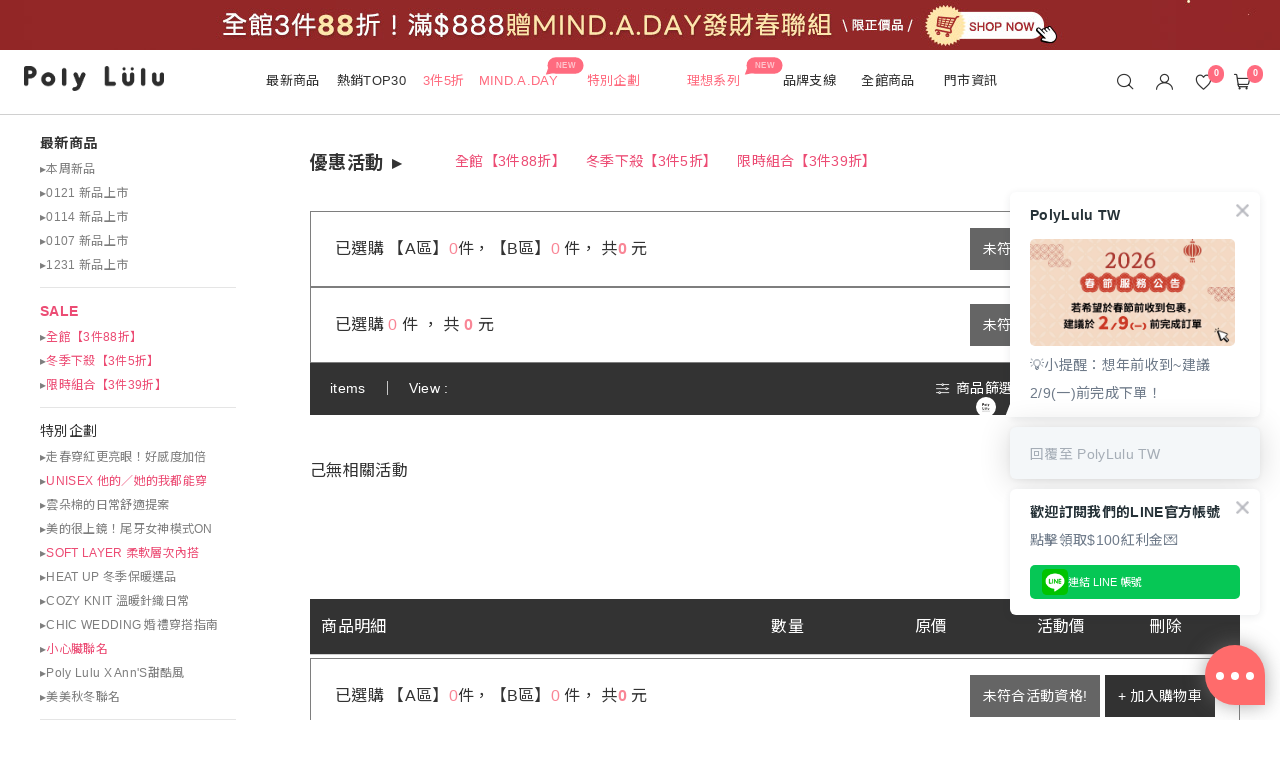

--- FILE ---
content_type: text/html; charset=utf-8
request_url: https://www.polylulu.com.tw/productsale?KeyWord=pi:6599334401&actno=24022601&onsale=1
body_size: 80049
content:


<!doctype html>
<html xmlns="http://www.w3.org/1999/xhtml">
<head><meta http-equiv="Content-Type" content="text/html; charset=utf-8" /><meta charset="utf-8" /><meta http-equiv="X-UA-Compatible" content="IE=edge,chrome=1" /><meta name="viewport" content="width=device-width, initial-scale=1" /><meta name="format-detection" content="telephone=no" /><meta name="description" content="台灣首創棉花糖女孩專屬網站，微胖當道，有自信最美，擺脫瘦才是美的觀念，想穿什麼就穿什麼，Poly Lulu堅持打造中大尺碼的韓國時尚美學。秉持韓風女裝快時尚的品牌精神，除了流行之外對品質更有高度信心！Poly Lulu中大尺碼女裝引領韓風流行時尚，現貨供應24小時快速出貨" /><meta name="keywords" content="大尺碼,中大尺碼,加大尺碼,大尺碼女裝,大尺碼衣服,中大尺碼洋裝,加大尺碼衣服,中大尺碼衣服,大尺碼服飾,顯瘦洋裝,顯瘦牛仔褲,平價加大尺碼衣服網站,大尺寸衣服,大尺碼推薦,加大尺碼女裝,中大尺碼女裝,中大尺碼服飾,顯瘦短褲,-5kg褲,棉花糖女孩" /><meta name="google-site-verification" content="0_UtDiWh6yHlfX_UxHR9o6kuagsi6lgrqlL9RW4VnL4" /><meta name="google-site-verification" content="FQjm2k8HHc3oyZiZpQ0E3shpY4WW5o3pz6gQycqkUig" /><meta name="google-site-verification" content="w7uTSJoSfD3oc7dZjFRae9OrCvX69N-ZtOYjxhat80E" /><meta name="msvalidate.01" content="5A646BEA93C5C6F50B2D1D7502774E37" /><meta name="viewport" content="width=device-width, initial-scale=1.0, maximum-scale=1.0, user-scalable=no" /><title>
	所有商品 | Poly Lulu
</title><link rel="Shortcut Icon" type="image/x-icon" href="/Source/images/zh-cht/favicon.ico" /><link href="/Source/css/zh-cht/vendor/animate.css?20201012" rel="stylesheet" /><link href="/Source/css/zh-cht/fonts/icomoon/icons.css?20201012" rel="stylesheet" /><link href="/Source/css/zh-cht/fonts/fontawesome/all.min.css?20201012" rel="stylesheet" /><link href="/Source/css/zh-cht/vendor/slick.css" rel="stylesheet" /><link href="/Source/css/zh-cht/vendor/slick-theme.css" rel="stylesheet" /><link href="/Source/css/zh-cht/vendor/magnific-popup.css?20201012" rel="stylesheet" /><link href="/Source/css/zh-cht/vendor/magnific-popup.all.min.css" rel="stylesheet" /><link href="https://photo.polylulu.com.tw/photo/newweb/main.css?v=20260128" rel="stylesheet" /><link href="https://photo.polylulu.com.tw/photo/newweb/event.css?v=20260128" rel="stylesheet" /><link href="/Source/css/zh-cht/addmain.css?v=20211012" rel="stylesheet" /><link href="/Source/css/zh-cht/vendor/jquery-ui.css" rel="stylesheet" />
    <script src="/Source/js/zh-cht/vendor/sticky-sidebar.min.js"></script>
    <script src="/Source/js/zh-cht/vendor/jquery-3.3.1.min.js?20210407"></script>
    <script src="https://cdn.jsdelivr.net/npm/chart.js@2.9.4/dist/Chart.min.js"></script>


    <style>
        [v-cloak] {
            display: none;
        }

        /* 浮動提示視窗樣式 */
        .toast-message {
            position: fixed;
            top: 50%;
            left: 50%;
            transform: translate(-50%, -50%);
            background: rgba(0, 0, 0, 0.85);
            color: #fff !important;
            padding: 16px 32px;
            border-radius: 8px;
            font-size: 15px;
            z-index: 9999999;
            opacity: 0;
            transition: opacity 0.3s ease;
            pointer-events: none;
            text-align: center;
            max-width: 320px;
            min-width: 120px;
            width: auto;
            box-shadow: 0 4px 12px rgba(0,0,0,0.3);
            display: inline-flex;
            align-items: center;
            justify-content: center;
            gap: 10px;
            box-sizing: border-box;
        }
        /* 浮動購物車內的 toast */
        #floatCart .toast-message {
            position: absolute;
            z-index: 100;
        }
        .toast-message.show {
            opacity: 1;
        }
        .toast-message.default,
        .toast-message.success,
        .toast-message.error,
        .toast-message.loading {
            background: rgba(0, 0, 0, 0.85);
            color: #fff !important;
        }
        .toast-spinner {
            width: 18px;
            height: 18px;
            border: 2px solid #fff;
            border-top-color: transparent;
            border-radius: 50%;
            animation: spin 0.8s linear infinite;
        }
        @keyframes spin {
            to { transform: rotate(360deg); }
        }
    </style>

    <!-- LINE Tag Base Code -->
    <script>
        (function (g, d, o) {
            g._ltq = g._ltq || []; g._lt = g._lt || function () { g._ltq.push(arguments) };
            var h = location.protocol === 'https:' ? 'https://d.line-scdn.net' : 'http://d.line-cdn.net';
            var s = d.createElement('script'); s.async = 1;
            s.src = o || h + '/n/line_tag/public/release/v1/lt.js';
            var t = d.getElementsByTagName('script')[0]; t.parentNode.insertBefore(s, t);
        })(window, document);
        _lt('init', {
            customerType: 'lap',
            tagId: '21babe1f-f631-4113-8c71-6c62cb5423e9'
        });
        _lt('send', 'pv', ['21babe1f-f631-4113-8c71-6c62cb5423e9']);
    </script>
    <noscript>
        <img height="1" width="1" style="display: none"
            src="https://tr.line.me/tag.gif?c_t=lap&t_id=21babe1f-f631-4113-8c71-6c62cb5423e9&e=pv&noscript=1" />
    </noscript>
    <!-- End LINE Tag Base Code -->
    

    
    <script>     
        dataLayer = []; dataLayer.push({
            "userID": ''
        });
    </script>
    <!-- Global site tag (gtag.js) - Google Analytics -->
    <script async src="https://www.googletagmanager.com/gtag/js?id=G-4ZZ3LNCJE8"></script>
    <script>
        window.dataLayer = window.dataLayer || [];
        function gtag() { dataLayer.push(arguments); }
        gtag('js', new Date());
        gtag('config', 'G-4ZZ3LNCJE8');
    </script>
    <!-- Global site tag (gtag.js) - Google Analytics -->
    <script async src="https://www.googletagmanager.com/gtag/js?id=AW-833308609"></script>
    <script>
        window.dataLayer = window.dataLayer || [];
        function gtag() { dataLayer.push(arguments); }
        gtag('js', new Date());
        gtag('config', 'AW-833308609');
        gtag('config', 'AW-16816618130');
    </script>
    <!-- FB -->
    <script>
        !function (f, b, e, v, n, t, s) {
            if (f.fbq) return; n = f.fbq = function () {
                n.callMethod ?
                    n.callMethod.apply(n, arguments) : n.queue.push(arguments)
            };
            if (!f._fbq) f._fbq = n; n.push = n; n.loaded = !0; n.version = '2.0';
            n.queue = []; t = b.createElement(e); t.async = !0;
            t.src = v; s = b.getElementsByTagName(e)[0];
            s.parentNode.insertBefore(t, s)
        }(window, document, 'script',
            'https://connect.facebook.net/en_US/fbevents.js');
        fbq('init', '1807166052886536');
        fbq('track', 'PageView', null, {eventID: '1770081880'});
window.omnichatTracker = window.omnichatTracker || [];
window.omnichatTracker.push(['init', 'config', {
"memberId": "",
"memberEmail": "",
"memberPhone": "",
"memberName": "",
"memberProfilePic": ""
}]);
    </script>
    <noscript>
        <img height="1" width="1" style="display: none"
            src="https://www.facebook.com/tr?id=1807166052886536&ev=PageView&noscript=1" />
    </noscript>
    <!-- Google Tag Manager -->
    <script>(function (w, d, s, l, i) {
            w[l] = w[l] || []; w[l].push({
                'gtm.start':
                    new Date().getTime(), event: 'gtm.js'
            }); var f = d.getElementsByTagName(s)[0],
                j = d.createElement(s), dl = l != 'dataLayer' ? '&l=' + l : ''; j.async = true; j.src =
                    'https://www.googletagmanager.com/gtm.js?id=' + i + dl; f.parentNode.insertBefore(j, f);
        })(window, document, 'script', 'dataLayer', 'GTM-T4DDMQJ');</script>
    <!-- End Google Tag Manager -->

    <!-- YAHOO Code for UET Tracking -->
    <script>(function (w, d, t, r, u) { var f, n, i; w[u] = w[u] || [], f = function () { var o = { ti: "4028854" }; o.q = w[u], w[u] = new UET(o), w[u].push("pageLoad") }, n = d.createElement(t), n.src = r, n.async = 1, n.onload = n.onreadystatechange = function () { var s = this.readyState; s && s !== "loaded" && s !== "complete" || (f(), n.onload = n.onreadystatechange = null) }, i = d.getElementsByTagName(t)[0], i.parentNode.insertBefore(n, i) })(window, document, "script", "//bat.bing.com/bat.js", "uetq");</script>
    <noscript>
        <img src="//bat.bing.com/action/0?ti=4028854&Ver=2" height="0" width="0" style="display: none; visibility: hidden;" />
    </noscript>
    <!-- YAHOO Code for UET Tracking end-->
    

    <!-- clarity start -->
    <script type="text/javascript">
        (function (c, l, a, r, i, t, y) {
            c[a] = c[a] || function () { (c[a].q = c[a].q || []).push(arguments) };
            t = l.createElement(r); t.async = 1; t.src = "https://www.clarity.ms/tag/" + i;
            y = l.getElementsByTagName(r)[0]; y.parentNode.insertBefore(t, y);
        })(window, document, "clarity", "script", "obqhv467x4");
    </script>
    <!-- clarity end -->
</head>
<body id="body" class="body_white">
    <!-- header -->
    <link rel="manifest" href="/manifest.json" />

    <!-- Google Tag Manager (noscript) -->
    <noscript>
        <iframe src="https://www.googletagmanager.com/ns.html?id=GTM-T4DDMQJ"
            height="0" width="0" style="display: none; visibility: hidden"></iframe>
    </noscript>
    <!-- End Google Tag Manager (noscript) -->

    <!-- 蓋版  -->
    

    <!-- 蓋版 ed -->
    <form method="post" action="./productsale?KeyWord=pi%3a6599334401&amp;actno=24022601&amp;onsale=1" id="form1">
<div class="aspNetHidden">
<input type="hidden" name="__EVENTTARGET" id="__EVENTTARGET" value="" />
<input type="hidden" name="__EVENTARGUMENT" id="__EVENTARGUMENT" value="" />
<input type="hidden" name="__LASTFOCUS" id="__LASTFOCUS" value="" />
<input type="hidden" name="__VIEWSTATE" id="__VIEWSTATE" value="OYgX+oYWMyl7GMToPXzYB5N48ayIDzpdhDaFcASL2TCbCuNrbY7j8Fo7RtKdFJkKQ1uzuE6IOfVoM1A4MONUQ8JjjKbMwK5j/VditzXyu8IyaJ3kFPbqzfNEdgIkxw57d2MbcohDfAtv7rtNwrgwwhCuagYoaESzbBSeK1Uh/bR2hsdMBAtuMOFV1nPWUkUGR5NFufO957MI90XyrIpVuTt7B7SLsYknOyBCaBcG0kSvBsCKS9pqiyaPh0ZcpHkoL2Mr/ASU4i+Vl1oKqToaRbzbr7kkfNAWlehhdGr1lHLmfIFN/LJhKBMFK1Y1Hpcp/+kQT8Xbpo6YAdgb83w/h9N7a+zawlRYKxmSp6j07DdOfDjFq8hwRlnKvz3YKYHBIB9ViTbapI5zNAOHSa42CReq13gUOVIOg5tUW7emLkDUtQDgDCutFGoYOLTVjhWAJy0SMYUnLE/[base64]/gT9uSdSm+pHxUt/73+nCppFOkiIUltHIonE+4NHGbvyM3fH2/v68bDr2enYgMOgtC0mW3J9VU+lM59UMveEddyOafVfF9URg2qKDVDQg+jQBgqpM6nnCfDovCcfJKoAxrBKoupX5Y4i6GMRtTL8woBqs+/z3xp1OB/toxc4m2PlA0VsBkwjUTasf83O/gqJoVO9XFNuTJf2koFTimxH4K4FYahQWk2uu5PhG6ciI+cY/kzag6yONlsr7V/qiUSsxFsQCdAOgvUjRosyl6WqP4bXag9gp2kyYjQTE+KF6klejQmimkFRzFsDRo7poO0ElX2heFFBcjZBgKUAzEr1VKDOFlSNIrMed4aukfwoWOqTsbcQLn65/Li2nVBztY9yE2YPUFldvV5Gwrs5hSWDzkPFyL4s7DwhSWqUm9neAijSOZur4ATsuv0OjMFzKzrIg/gYWzJCh3Ar1JyukRZxCILbalSgVamh2/TawezwqSnO/aBoDlPxV5EvAQkgA41sgRgp5OnoJoZitiQFrUWC8Gckz5cd2fTralHaO3jHQdF9/CdwJpbj/[base64]/0Ftag2he59E0xfGcBEhYFiUK5BusFr8k99KTYMTCqP0741ZOaJbHhyQ2JjgRLiCSQ4IphLbPxS9WZ4BsfVTTBMJpQ+lT6fTVTa99l0P05dQGloyDsXuF6OVCJmAYyKatDsvtYmwJjwQL7YSzJlsiWRBzXZqNpljG2S488h3oWUMyiEznht6zi5O/92iVQmD6AtasgC9JjR2ITSNi377CMs5+Bt5kCuX1NOmYrNimEe0JWW+9/LsR5L/trbtwXOG7VHykmEClJh6U7QM/dchoFZAqMyvJbZzqvmRdkjnFw0ieM52BUM6xHO218o3cxcQcrHasl1pXovxyG8M/55jf/nM5k+pSFIHHb6sl5Np6GcXgWSDoRPDcOD28YI5Nuu5wx+PjM713T47N3NEdxz7lLJ55wWpRXVvC2Xd3RTIEB4O4NiAQOGLHGIvqD4WTbJI7QJ4DHYp0iZ4te13HqO7QHvsv/ZvJnMHKSBrSxx6/TktLN9kGsZvjKqVbWHTjs5IZUVBL0/F0hqwgpiYwwrAuPbYo7KmZQLlNrx6FnfyOikUZ36cfCmOt8JOrQhdvUufRE+iGa7dPqAdJbpqpPNnRrE8QDbCK25z5rt2d1o5cu6ybeTOwzJrL0xiz/eQFVjC8ZJbT1DzUwRe6Z+tTJfR3jivIJ6niJEQ8XqPJ7wwrtymRmXpWw/GPtmT3seDcAKD1BGju+7g15NxE/osP65LZQRV2C9kIH+8TM3QgYeOHm8IaPSx7WV6lMYbqDfuAI5NGOXWFT7CmDgkqzhDTqflhUmcUD55k4fbrn1eh+vr00CNwinEJyr2SxyOTsRV9jvoJHUj/BnQ2LuJ5r4MUm2R2j856Gc+p3hNK1KYbCfghf2stsX757ChKVeEDwYDyvu1NpvqvDUfAap1YFoBZ5lnY0/LQmvmv8LwdESRMHL351S9xsO66Zhn6/dxmiU8LIuSMNz6l2n8NtXbTmpzqDKuZSRFAEfE/E2dB4IncdLg9ctrzKV2WA+nM3R46sid5eqK27zEgds7ftR0EZvkJCqfu/vMECsRNMo7nWgVVsgHLE2KDn1n849FjiMyLOSujln52S4QWSx2wvqtEBqLvgSr0PyslcCp4EhmUaYb4/c/kKkMoJl0HSANzrIDDXXOPWQmqcs4MYkb/kZfzX28giADhMPoQSRAL6HU8MRzRP7lQoMliiG6TPuoLvqFnUinkQJbcz4ZScgIvFEoc3Dmeo9JbIVsJ9qusE2Ag5SIMo/gJqSwJKL9J221Nzhphj3GncOwBhnl5CJEQNJ0eK2k7e31z68NeHsOXzLzbc5P2nr0a4Y+lkJFKTbfDG6ytp44+GBNab+Sr794YUDPr+wEHNw1THZNIyVmOUXp3HL3BSYf/b7RCm3/Dy9RvrgKJlidt7OXKANwuWj9puHeBAOaNKGexGCziiFEe40/+2/B5LGdj3gImgC//pPZuTosZBXdVecbSzpRfLhq8qdonZ9HSzGDuDj2sZKZKhAi/Yl6vyC31O61p4vE1kRWvxEwAEpKh2421oM+OdUQ2DPXh+jEBYYhkdVxzX08XBTQkL8g2xM5IproDow5sXQDWUG0ZF6dUNSV4+YZJRbUyQPdl70G5Ac+1kvMGoPEcofC6oMPvnwuQ0kfAX/e1+NzGI+fOigCbdWBxKdMAXKVrhH1sEM3RySx3l40/f9XTefNgUXeIdPe7C58yi0zRGlzvDZ9D8+z4pWhMuBeAD8qB9mkgYhPNawnqItj80H3yVKZmBULOqmX3wE9QFNRYdPq5Oc8EpdUTmoszV2Na83KwrGfhVIECNP7V0K5i6zaTcSwWVIcjp/wlvz82Ivz8IGlvV1ZWV9JORhuzfTUYpDD5cuUVeqabcEbLAGo4kXMBX+naU2V9E/2KX28+oq2ybScnVaNB1ZlBqjfoi6w8PShYWStJxvHTL6CSWRGpo9hWrSGaH5Fu6wELEAeE9UH7/Rj65tFSkVLnNHQp76FWjUGJqzrAghaS+fG11Stt8fg7+OVu1kcQaVfc4YxFmu6k5YEtKBXOFl/nBIpBHcUf9KAztzKpPnTCuMeFzbWiPQMDtbD2hAXRwimDALTvegsQ4khsMXuaZgdRRR/N3pXv7/R32lotkUfxUAjTXfRHE2E9vDNM/U1lPK9NTKunwCRiHyteEcGEFIQsdpzfXvJ9ZiklOwr5zTogJHnFqCvCLaYbP/kj8FWUDOC/hb0kzMceQMZ+4TjYtoxsIIFs6o7Ka9OvgTXom32CmD8YHE8eDn0DPm72dDyEFaZp0xd5UmGzT7WxRPWnOkPidcAYgCsrIbKpyouS1vQHQ9EfiFZOQOJVUJ1/qSyAsruYvGZG15WWgE5skzRrQj9gC4c/elBUT3Ylk3a1PkXujUS4wjOt3HgkeAqIEBy8zUOiWN/gNDK6NygBFDH6SIPMw+ON0PR3I8l2M6q8JopRDJUPS7cyPlExowo0GZGJs/3a4+auBv2fIwhKZ98zltidN2Knrp1SAgfip2ZpXvxQDi0FQoYnwj2V3q5MsIzt3KHfDmDhFVFCw6aBIqQrQIZzqQ75BbWyFEqYGp0lYL7y2CKqu/2e841/yAh46U9v/URLzo2kzWJ+mQR1K8Qi9AhIXtWGt8dlpvgfnpwNQZuPhcgLiP365AFT8H8cjWSn0iaHTINnQK0YPlXA9xiEUd/yWrIFTZaCXMU9zu9cZV+ccfmKGlL2kKOGUoVoXJvKnOg5XAjii2vHNF60YuONWfm0MRKiA5ZJLAVn8qSooJDtpegIOz8DIhtpb4aTz+RtsHqLUUAJMEfprckf8Tde6kqT4tRA18YlZ66e4PGSf0US0auUg+aXbZWNTYSi43qXIfin/g6TMKU2xRgiv7HX0A9Mh65VQL9PvPa5oFpbji8ZVvc1p+pN4SbknkhmiLgsXZzbyJNWvLCL5tEoOvF/OH1RGlHsNtPybG5U1M7L0LZHYT7d17chZMEa6KgbuUtsMXRmxkw/A34JvxmpPX+muq3UXZXPNlIszfkYlzvu4WE0/mGefKmQemARgc0xnA/DTfHCd4NscyXv5/18PaCDZUaaz65bRkFzjimvsKaY7D9NwniqWswHnWrEWKeNd30XRPEYFsCG56Ex7ERGVaDyGDOevbFnRN7STewG/VWnmxAHRhWbvY8mDHw/gNzJJ984U0z3VSVAIvcwiCyBuJT/sde9zTungUDC++AF7CC9KLqLbLy2uVu5qi/kODidUH7j2In2/rtwltw6h9DzkQ8uA0/UL5XRbYCLWS+JuwP3H7YvcIV6MFHDkD77IeRRABV6A0PZwaZV4iOs99x5+ooqhJHn+/XdD+0DLaOr074RfZI/K+Px3r/Rh3Lz4gRHW9vvBVgCx/VB6XHcYKKD0SBXJLXr+yiMy3SYcIm2/[base64]/ixI5Wx5H8SNlpmNdTpe6TaDBeFA8+lHudjq1vAZbI9gh8enlTUINSM2zTzNEwZhr9rtxA5Vfo6DSEDW14vTQ37kUeKiocR6Fm3dn1b/9wu/[base64]/Y54QOzq5P0d6L60kLBjAjaCLF/[base64]/ROsFsHYvqGGLLycsfoftZAYLymNhmTfIP6dx4aIvQzSAXwkNRlkKz/TBsQyUWF6itAmyC/z4eNqtfQ2ZDd7fxCHXOtSAjUbuCmNMFEUBbvxWyb/kKEtT9lvkIn+fKWE1+WlYE/SWft2Ew+r5XXUqxhVQrN5d7TOyTMEc5STd9D+GnNpgIMPUA69t6jB7VOqwb5Hw6xtuHHP5yzqj0Du9/pTb4AcknGDm5aC1teNt8fhb7CR2nGv/YUE64siCKSazUxMak5KB81Z/LB7osFm1qFG9niHo3xmG3gxq89fZM2oDHmxspWso7wtv22TYqhFpLf6vUpajfp6PLnwtRbvxmFv/FXgzLx4NXxOWmpwXtbOe3xVbAZlwSH8iHrqv7aEF7oqXr/Y3eT/kkE8pv2or2wJ987FxvUiR3wLJiShG1lVX3qrhGmUOY37Km6F7adki4tzExmztkqlmRrEmhC391osURuWgMCvWvm4VGAa5KPOVMq9I+DHfokx5GhiRgvd4UHACbUHzczV8cW6KH8pFHVOCOL+dIGL4IxoBjmj883GiCH7Y2SYGMAl8wK4Q5Hyr6TbRWz3phoQ/1YQ57Lr11vW/5BG5Io6X/uxjB0bd4DPThobt6Q9PXIjhYstL1HJ1akZu7V8ysPR10xQonJIP9i7rzEP66pAqPgMOJWFN2CL2zgIDsypRIYO3W0/uaNqJVT6Ftp1WzhGv0OvuydLO6g2y73JWsVGXqZ3Rgl7kIjapTNZeCH9t9oXKvE/hUbxKPVXN/bMS6t+KUh3ywya3OQrmW+5dDqSAm+lofjeKrJ+46OkNAXOWBC7n74qgwDy3d6C8odOVJbl60e3+hEJv/zA8b2NoYDftjKasB+TMJQut5IIpPYodOAjyrmQgp1cuTjcjQ+Zwvlm6Zx8nbXBbxvchigjPAgQ9OKzKxxbH0w/WUzppWKwCxK7K9B78lPJuFh/[base64]/Kgz5xzPBiku1AniR16WB9UqM62farYQfaQ8+/PYEdxP7vai4XqPf/12JPzZO68d4IIb+1CmgP30MHpKNPMNj4VKDC+ALlfLeD3NFd1xxo/+4ObQL8DwzFDzCAGnpq/AOsjZBGuaGo7pFrsCYR5siXLOQLnid3UVJgS3B44vZXusYjscQvpBXxNlW4RuGJum13EWpmS1GbVju60do54FycKLuenA+vf8yI/PLgZysM9SKze+ImIjUjpdqdtVKQX3I3WyGKwTcR74YS508KC8lWFkGiYGoi+ZkNXsK7eOA90egKnILUGsUCkoXgH2byZy4NGFqmUvfZ+6dkJrbJOJbEBLZQJMOPnBFHPRerv1m72+N0O/jmn7YkJrU8LlJ3GTCJSa7Xv/L+9fRWPx+AGznkmA5XhdcJ5w8Cyymee5qD+U1+6cC2K02JdjO5n450mzHpiLmlkRcbcnMg3CkuIhUiqjFon92qOyXxLGebFG0v7M3k14Ae1tLp0rUoA1ziCqNnuFOIbcrVJj+9hYRZ0FPeShmjynq9cx2X8wL5GJ6JGgM2ud4rS1oBweu+QQR84SAQ/HCg5P9aE4hQPflj944NECdI244z3VwC8gbUVy9OfveiB2gBNc6HF3rTRZ1GcAO18fGpTXCPWA8i8tN3+VA/+7KbkdD3wSzB6+l+5tewAkDgaBnKZeOh9r2+5A5c+Foo4UUdR9MJNonHOAqISmwrT1xnWrSjg1TNAg81CALV8f5Wz8ucda+QVZx2nIabJk/eOA8a9xIAI6NQD2tXE8jZG49ZjYurP+1pNGw0wN92lE1EJ9POwocnSWwo9UE5E5W7p0SpEAMMXo8aEcbgE/HP6OweD/A5Qwc63WYxRUq1TrWeFd8d48g68qVhWa7ccw854Xtty8UyBc++dOxnZPe0mhG9IxttcNMPum4f9cRU8R0ckT0F7/Wl0B/HjwNy1ofOe2NgNzle4hJ1BxEY/TBZ2ySZJtUziDM8b/Hu+qzsSEt40QmQfiwNA0UCOzac0CcKofYTUSgMOnYyrVrY2PlAHPQSKGS7RaK53SVbyMOo0GPLffL+i1qG5qNUX0BB9BboxLl/QyoXcqASmQgYnmqYhRVYDezk5bxpZoFjvBPK4duYCgGgRHgrHrTWqUru9peWgp1aCMiNRrobeX9kvDZEHMK/5LMucQWH82W0/p+EB/iowz5wGhlu0Cw7taKU5T6Zfa5eiNkLYVjNx6iWByXk2qxXTa9IeLlK/UbbSEeVUb8JJ9bW1FYZ9S0VjcnQQ3ehDlr/9JfdbfUc4ZE2jhDLweM0mIshELAtaS5qDIBRftUp2Ctl9c3b6Tp5mrVa15nVX72FR89fF16/IQDaBG+cyi409ZgTkyk6iD8LOvGyMxB06yg8R1Aw+xAPYL414dBErL5GM5ViqkNsSjXcShObpI/VjiuJ7fAhSf5e4jSkKi1XGhYVCx4XYxPOGMAiqRDpQMl6Efo354y1xF4PQWYfn6MSLOwTF76N75Bkog6m/3m6+5JqtiEevkfjwxaMMY0nZeAlB68okFKXAc3ROgDE6Y7FErhi85tgcs4xSrgucTnsGgyTT8uMyvhQ094ZIrnBDmjnwGXu2hMGYTuF4xzksNcIlLpLiBnOOGLQ6y5xGA/JrPON+v3h8XfVm3UH6auAprkF+cU8DuavssXS/FUqbE1Q8OjiGl8LQdQDT2YKuvlGSgVdPEG8dFBXbXeDMMvM/4tzlb6MY/jzCW+WOSozzh3gznYmRDM6ChEH0n7WIhuGq05CsNB0VAOoi31SltmsZoTVuy7LIkfcQejLs+bP1M99zdYany+pbIcBzADUNgT+bHhZom4HaFw1tjEc7JcH890/e2OR69lUL8RlOGMdAiZ6jnw/25rCrbNAGq/KNeB0UhARTdo+B0AHB8OqzpKP89H/kONQajB6Sc8zojX/V3H0HwBRufPlmeyXAdNWY5lgv8/j950R+zYToBS0DdlRlPVMNlxsaZzJk0h5HF4ZlP3YrfpcozxuAqjbpqlwJhbS6Hsk/SDIdncd72FDjBRT3MWEUbeHLaH8P6mC2M4hsBq3YKgCqKR2QfvmnQsa5IHoAhz+DSciSbcIdVvqqyjkT8LbTn5Mk2VaM8vF6rRiyQ4L1ktz6eNhXymLTI9WML/XjZqO/CJY9QIhX/JuMprr+pUIIAYCGsDTp46W6CQkZJjSOK/6pC0qOaHEdRZch7hhp4ZJzR/wTZovOhimVMh4mJCe9nqP46JtJAlCRUj/WUKK7oEnOaunnW1B3vuZoyyTFA3z9ctREYIiRoMySz5GZcj9gAUco3BNsi9BT9TxboRZB/0oNRtONat4apJjzB+XNCQvWgrO1hmmRZTRbup4wDPuZ06hUb8+fwGRNDC1uSSseCK3kdK8hX/vI38cqC2QdEHE1/yhETYaMXQkDTMsY3x0f0G1/jg+pb+bTOsZwZKmBRkbYZQ4XEVpJG/dvtJ946jDx2++NOLtapNIWAN2p14wIEd4t65Ar1IpxqBR3OTjrBz8WmKSQ+Pj8xJvR/OU7Hw8jdf2X8UYE8S4KUp0eGRrv0FH+/KJBY2m8P6C4ZQrw+8rKkgEaG96xkA6EnHU+Q8pCkNAVH5E8yNc+xLU2j3OseDQX7mzfJDCsZ/A2x4cl4OkR1Ai81Xrk3FFl2sLpw1ZN8IasuIcoa5QNd6O4VYaWpFZ2sr2rOhgQgVRH64ITwGsfssPVutYoQ02QkbXe3T6SSf5eyuBT+eVyQR1vyMdQLynL/4dmRZCkQDkLANYlbXDIyTmo+epUiL3IbL8qWCF+wDMU0J9aFelJWTQC4ZrsXHrl3475WdB+/u8hfPV14cyUcvzkulZqC6gXQe7a3TEYxV+4LNs+xDtDmvxcl6EzxnGVZ7lFnNjDNJzIEgni3ulxT1CXzJwND6g7fG6hIbRsgfxRa6jkliTJbMuhJj8UM34KxjEkJp15K3rsOiN4yR7xJr1iFjSzcUhz+XXtXWuKDzpUUQuTlQPpRuVVbWm4xaRxqkSk9/UTGMzTrlk5nr9ayV8H3vwM/dzKnd8FnOrF/QIF6uQ02j6CFkEOcinFe+mzoZPd4dOXlX/DVh241hI0g5RnsHZnvFqQgJDqHC5bAAnY4/+LciVvrORayQB63ZxLfffUFrJP+zzuu7pn+23RP5KUgNw5/UHfsz1MlwYKUL7QPvCGrg76JPkihCgwsm/7AWcLr7xhUFJflOmbx42Oqw9gHOyWpwBYzkxCmTqu3GMIUb8xMu1IYiejepjnMVoX4Hrj4tTb4v/+z7guni0jzgbV+laJCoviK10EQk7seHk55WerF9e8611go/l7Rn3cvNPujt2dgiOPZHgtQKgXsfYCBHhY5hfUl63uN4aDWVV8SJ8Bb9LsQ1AAXEBQ4QEagKi9j+gnFqHZKeM+wXjRevETJA//J5M25ULiW0rDMmPyr30m7ujNpY9QV38aBbapBQcUcvOclUanUKvwNAn57BVL937M9BaJNVoZwg2PjV/90IU5Fhsua338SItYGys0XrF9ILJfEOLSGKV/1dAjxHKWEGF78HYaW2Pi+qB8Olv52JT95h9kj4wHvMAUmWBAbL5sl4MfNpr6WCz5Dbig76iWwcws54O+89iSMQRbZ90297lQ55IDUSuCqeZT7wf2KwwVWrE6HHRNLjNxa60g0CAlJeSrGYqZaPiwyczJ5GYCH3RcvWoDkyM2lN/DEc6pIDwqCDT7ZKjEs9n73l65I8O2rKhyANoNmpVExXHbqYkEZWcbJrQ0gCJPylbi3YPB8s1wPHIoq40z72IsUyk13RAw1wLa/gSHnwZPITq3cRj+Opnw2jY26TsqU4RUQPVQzTUk1XlrNH8EDnAMaJGA0ZiBsDYopOyPuCkrpcbC6L1Bayfvv+rd6m9GO2fP5jQEPKqDgwtl/cFTbhqGKRlfKOiX5yezC0kz047Q5y8cKjY5XvNr2rgeeChDZ6haorZyjkipwVQyXqykR2rEYaY2lCa7iP77pYRaiZuud61Q2JUzUMHYYhlpiR+Nq2BXIGCXykHCFcc2wbVVZvPq6PspBVAX28rqYLOyAqRJAQLcm88r5vgZ/8+yaQ9eTdWRjXnrnutC7lqn79sZTCZVFCe5yrDTCULtOj5JUVKNk9XAt0YeWA1wFzWJCgg+6MvZlB1h6iMnZ01X/l+VHgLSqEPO+F4XKO0o4MwrMNhTiq4jmE2Rh5pQ25vhQme5NVnHY6552k4hEmG0s3QIgI9guELeVcd3xQSLRa5e68A40QHzrdvv3rFaUshOEgu1Ry9AvlKTLcMlcKYICiuGL8X8VgmgtgkV5AZldMusEk1Yn9okFh5XatWaiuDBK/t3w9/2vLK+ENIIBcDU7m2iOSB3JgmUqwr9F3ORx0GyxWbi+fkkDPLtBU/Wt043RSSck+lZRN9bGoOE7Irod3JKLlu9n7pAd5xJKr/9xu8PipBwFoccvESlyBZp53hRXkihPfY+PevCybSayGgphmIfLyV7xFwOfQ0/uME6/irkYmgpddRfbO3XkLPUOpQjZlyassgyC74iZcMQXfOQBFXjxsqROdORnuTG6seP0at2qcPnxlRt99W/tj+RpirJv3AlbMzicvez5z6EC1O5Y9A0mYhs2wXIA70TarNk3qY78Uykj0rK8OniwNBPLNyOg87PIMzJ7FsjBkSwHOPsE8xb7M2mPFBkbrVlW+Tg3yi+12O0pAGLCSFJnql1OsPUmHVMFnGLb8h5JG6k2w7Y/YDa3WgJMgF0Ti7CQzxnM94vpUXj0Ijgaj3qanW/ViXXa/ioAnxpt9l9ZHlxVXfHJD9hA8YIWXEmXL1eLFaBV8D9k4i7YIGwxj7VWHe3rQIg7qgwMXj5P3HO185KQLYoWSZbYgQZG6haZ8t8yCXrFlyPDVANkv19s0t1oFyP23t4EUL/+6ZbbF/JUGPPrc53T47zskzXosO6NDT4vo0+tsKpNU2qW9TkLVPvrKlE0yyhKrDu20ToEpaZkq9kTuqBm0KGLnmEayrW2Ryt0q8byzBo7tff6WwJHUfrVep4nGbNGT4ChJd+H6jh+vix+qdJ9O/pNfcmq/[base64]/HwZygiXBknWAqyw4Ejkoj97DILtJaHR3BUhKpql8cNfrSE0J+iScpWYRoAD0PNj8H+oQb++htnlz8eelSi6MRToB9PRk9ONmk30AL5dBBjmjQQqAJg7Dcx27zhXfLF2yOO1erqytMHHe5BCznYnF/bqE1TRJLLqaUWhfcHISS6+xXdU16e3z18Bt2QaJFmsz8qLitYUEVzN0AE+5+SX1exwsVxBeQtHTjQXpRcf2c+2Pbx1G/Td8Fqav0qrLpn4tS6qfZmyc/Bo2leX/pWpMz7siPOsxV/4C0aH2MiRWxH1yBEaoOHOlaJCwD8CGL9Lm0x6AiDi883NK3MTff2nye43iPov6SdNfM9xRwKwOhFzDY7dKsg3r7aW5wfGL6bs4a9s+TRR3MO7Y2yjWZoHMRFHS1lMQH2L2Mo17xzIdDLzWfwi0BKpYFI39cX2tMvyZ3Z3nUpyKuEXrbrc/[base64]/tFTT6W/kkEiUMAajZ/GRJyrzfwaFPtKdlgRvoPzFZiVF2h4Hq39GRbX7TQCdfTzVWrzT6iLSK+nFHDfYhTBe8vLn3n4z4IvlYEwqU0h9+Sgc60WcGoWwglAzM5ECyLDlBu//NRT2q//qNqLDgs74okHa7kVQ3FWOg5Xdj9hLerPLs74ZwOLuXY7okPXbsVKHC/bDMnHNHJ1tKL6vza07T0EXlXi6BOaCuBXCjZmmkN91+x1lFvBmWZGRTaOjfZZdLhDwGr5kbTD/YojX0yvcQB51kmjlbnP/ntqzbm4cAiI3b7hb+WUWl4jBd9VZGQBNlHwvX1ooaLbfX+7Ub8I7hojbeKDilRTTZdQS+DXNqHDiojlshCsYDhefxuqudamGoR2b8LiRBHdU9bu7CUfetW9QSAy8mj4XZN+Em6llEhpZuGF5XyzXdq65ZMundDFRNBcCqCd3ilHU7TCSEM7Wn48D6L4RsoyOYq/L5URIgRXNwMARZg2T0hFvLNtK1u0xybsje9PmvBd/cr7r1NDz2tG4PAcaDKavNfmMA+1YOG8AZHcIc577BIcP8Gai1hxWFi8UWRdOBmlTUIZaRVhulRKV17erbzKJWyyBI2WnmDDVkn3pc4qrCG0ja5iBBz2zWWrQdZWR+9rVWr95u7rVTTYOMB6ijLYVGPa4ynvL0AdqJ1lah9QY7N2JganaExST7X/t6CZ5aFr0D8Cb60lpr3vO7BsPqBOrt8scotuiaJJq8S0Wckpgq4IXGqdRXmNvdfOhD7fWBnMZU6P3cC88qdAspaRGVcbH0tWJV2Fl4QAoaqGEo2fP/3KLSP57FyD/Qp3ctGSggK54cm3Djnx4apFIIciPJsjvhUee0laa6x0t5f/B0HjX7++vbvrWorCtKOQbM5RZvtBvzuUvTWqNQBwtK3CINPGL3l62YcSyg7pClghqGNVUOqxfcPaEFs2VQ0VnVsZNb7Gt0IxVPUiNdVi0jYsfSxLeHcC8K4cWGljJ2q36WES4VnoWjf/e10/qlxZDzXRi72/LM3RYnI/N+cWk5Kwzeay4I78tZMZM7Wk/Z39asA/2AjPcGXCOvPTtJ5bJ8E9cqmgCgNB8hXtFroJ/UrBdKwZdHWROCJNujCUGTDFbanyXtYr2S59Eoy8CbxJVg2Vxfwih95Hm9eFSFkz5QgUpALA3KMPHx0ucXNis2FvXa7QSE0GZXvy8lZg8hn6Dyex28JW6zVDSYK2Kv5VDuM2E5GJMPmbg0BWkj8596B6oN/5gV9Ll7oclI/Or/[base64]/Kum7JivBWAVAW5TDwjKyJ3wIzX0fBe61Yc8BFXkmVhxXpPjqchTIZhbvKlpgRWEHNYgIWaKFVYbv0GmvWGXc3XHK1kpq1AOh0vc5dfFM9tFOc/gZwAi5KuPwd808Hta0jk2uIM38LHYg/wbSBgzliWgREDY/nGQK7UURPy9UD4CQF96Eqjd4u81Cv9eMczsUox0948rg6SlmYBh9NvdWkM4ernGWRCzPIj09SJwfKBmuNT4aMjWPe0MRksSVoQych9Ar8FiByhIdlcSSz9FSiEbtCx6Ii/DWCRYd5KL+KwqQmWQnaO07cvh+uFd8XZ09I0bMqYU4lZTeLOojAHvyEnoCWDtEYeQnRts5ISdd6wgITCcPc70Q19Cglt3O0lVOn99y/[base64]/65OuZZflh0TourVAsjyDAXsEtJh5vWhJuHou3cHE3h3JpFkKD+4/i9E6Dqb/v5iOaIxO+/j7TTF7QeCBIJUdeUneChW1AfqEvOKoPHIfEamXBsbMwCApBxrvsSnbp/LajpmuItQMIAzFNL/pBwhkD/lkBG4Ir8nb9xvzpXfKBJL8olmXjCBz17Y4FBjtMI9tNMgK54kYudgPjpapeO6Wbm13Ln0jzMdM3Ss7g3hXi+COcDmtZ/[base64]/R0IZckKekgPgQFYPGQX5Z/rCiCgRvhO+/p5ILJDDCmqPk0YRrmRlc4ufDpS51Y9XLd2tlTq8pUIyJj6EpOnL+BKGz7DS2c+AWwCDsh4h3O06lqXUA/txUnkYtZ/piWMgGsIY05FcpV1Ws3yjKf3/FINZFy/KZWXpqFjVzTXh/2pEkGSz6d+Njpn1ZCiFQfTONctRTztBYoia+XNHsbMJLqYul5teqIs9ERwpUL6N9xs08H6etfxdjAFzEITrxUdluadiC7AXiMMXn0GpbcXApckpPNQ6vbTwAt+5XpU8PorlvAdo/yb2E3l81h9arLfbdhWLd5/ZektY4Mm9NMMqdp/UYHIczIuoc1sU8OP+H/w9ZfEm6Ttby3Ugv2rbYccc+86FkPikmM5P8BnovgjRumVdvnqcqMKjRcoVUvH36xFfPv2XDfmvol7/GpQppCWrfg7ASPBswxRDehOYBr9W6JvmUlEmBSLtfa/a3sE5pxOl6wjjd4YreleB8rfToP+ycOBFFXD7M2OnrAvDdTeM5Qg0iS8vKxmAz7AgDtTKrQxTpu44eksp5PGTil/Dwu4zPNo3wHTU1gcg1JEQLH+qkWbvUmStlewL4xxdM2m21e07IzdLnqeUdQm7W+68651Y3GArRTH3JTb/6thYqMKqy2qQ8A+J+YU2NgUXYgaOUeLHJMAJzxqZRP1kXeySiyoEuiP1XSPT+qjMbKIfFN7YnZqEWVdLGV6GG9fW7FKNP/5xQmOIaO9U+9oCf7+NB5WhFzznOrdG7R9RU4JFZwyeaH669CUEflMBuxzAgi9PShVlrHPy2tJLL1BOFi6eOHMBeyTav80903TIppmPtlNpTlD7k+H6trGgkl6qshpxH6NV+S2iZSuqgukUYuoXxe2268u3U1Dz/DaZ0S0Tc3hEIuM8K9GsFyJvj0KbouhX+JDuWr4FhInx5D5Kv4n2H3xSkY8jJw7zIAbh58pj/w0m/uggXHUqqS0PCEFLcxEi/GEqBBJ1X6pY9QgT9jCq/ljxzQhHBNt5lvbLFp8CojFwvDCn6865X7Xz2ZbP2Ffsit7IGBzdwcT8Eg4HKhBYkA0+ouShk/zLZGW4Z2EHHqD/svTwxxv9Rkm9g4pya9r8i7aoNsGidiqM7Blk7zcNKQq2PJApKhWq8/3lMlePa6pmwSnoNx7AA4Moa0+Viwz2GA1LBh/uq3puCYrXoj+6+o7OIOnW2kCkggmBNUpgEB+rwgaFDoAD/NQF+gkOKed6m/wNT9py/MCzdju2JlcTufY/SX9GKilZxwvkceahcDfuac7IfzzRS41zlZme+iLIoar3fAn588UiaKbYB4kHfsOCToHflW8PxUh7BLwjAUVlCfRxEXO7qSY4GvgBaDac6bE0M2WDzCD0JTrJrugtXjgr78UfM10Q/UKe+D181ZyqrDWtH6XLs7kr6F8S96mkxxC8+A2qQ2tPsSfLJDD3VktRG7ZwH+bHNMnYdZRhdh+2y1+frd52GzoI/up1mRVnsEDG8XGnAEFtOxyaQNPI9a6+ym6AUJO68qV9O51HzZer7Ig2uqmedK+TYKDlCctRD2HxeEPos6FkmJkC1QIsYYE6/TWPOXX2wk3iBQZ2L5xyg1NDc64+tWGn7zXhijfKlGJ4LXXH+We6T7rtRFdKKU3d0YNjXWaRExwL8t7R680/a5LDOtfqF3GAutSaU7FAUbR5HYCVfFBsQiDnwVPeEh5ay2f9SahLBY8rZMoI9pq9alHc/AuPM55vspv5bRA+VfGoER3s7ECk3cJS98fOMbDWCu3vMqtyAAHt2PlsQcfcmjuEEDva9oLuDPjYZ442hInnxwd5jIs4WAUZyRYvXPi2RlClZtX+YYZtZ4psidKM5xfMctLVscMo3lFP1NO8Sz2FzWyKbqk2lvFhs/aIlEcH004x5hrAEC6fMSXsvegkFmT5M4eJMwmpRQfiv4bvEthVJwGplRslsOF/wRVPGCvOcXkhAc139QdCGDmYhvbvIKMhhKflYYAjNn4fpej3lqcg783fonk+JbHkLvoKcJiUR0D6YBiKUNA9Yz6aQGmEAHLZJJkJjvob330y2K5vumgoj6skg5iuXPdVS9jhYLTt+r3rOGyMxeKSU/RguIU37ADEJXM33o8+kue03kAGy9/664MhKZA5Ino3OAddM/gwdWWdOOOxQGOnWQlXl5rnwuYfRsgVG8N1zsKVbwzr6/TsJPNf0tmVQVGPpyaGTheyAjLlzeZoG8CHkJoC247YnkZtOqi4zqJTrbojssOg06IUqltXYLR+N/aWpcGB7hqE6CW1BpBh407N9j7RqfwB5aCdiWYva7ZxD2nX1uOpHsNJ1CHBLHAPp/WIGOymImWRGWIGLwO0TrpIqGNWjE7bmeT1QxdlujRTdrRk+KmDRmz5+xBFOCY5coi0dvyoHfog1J4iTL1cY9gvdic5RE8Bt/9unGtDGbSMp4mN4KxIx2I7aApNGBZQvPzra12QZJnthMvTmoWoqAm+9ylTzCG35lXSsWEq8CvtSW5OfM3FT7SnR5lwRE0xKAV1GhNlJG9NvEEmTRFw67QY9aDa9t/ugPj/9nP1nBstymDrL2Sj5lM2gVnUPU+icCpoyaK0ayjoCJT3CIimA3ZZxKBysj009jkR4tGIXJfQIifk8QnrnNOhCyiXOxl5KtUnnHhY7qz4Bj1qAyIyGj8e0Ko5d7nNQiN/LXkXR7VDfOCjYQxnwlwqZEafHInne4RhNlgfoBS6ypV+QvzBvDHegeoLtWjFlO2xWJBg1n8EiAOz9boPrCUGJM4MMVDO2aj4TzKE+FuS2pML2Epfi0VqBZyggfrJJ37Du3BtJkrbloL8wCRVB0hDC3t877+T4w0PM+uY4JUXi5mW0z/wOrjFhZyMHizySOHQsfafyARoF6XcjpWAvBvfo4xgTpttJMTn4GdVHnCV6VNh93Um18bUeM5xAatLDHHkLzvC2jRj0J85xEsG7iDRprQN2JgKgiMw3zhhKJalKmgHmiHDPUyE0zJFHH5VD/igjXY2UeK9BhbXV6XJGbOV9kgh4Iiw4D6QdxT8tmZYu4hAkxiihMIQtGPINocxmQQcYGHdSV503AMtnbS4jIoMRW6MrftFgfpQbEWozPkvTx3KwyUFioImpEzDRlux6M9zn5qN2IPaz3YqaWPOdN6JQ1l5sLOswXKPAqFuR/m7z8Q3cyWY7G6pGutPVKmYqATNYI9Y699X6BQTD1YcaoeENQxs1blzGm4MoC3G2p0DrFJ6GHiEjRwWYFDAwVKS2UJol/CFMx9+Sr9vuIII2gtc5zDpIOJpnqwowPLmdfxaSifHnorAs3KwAhK3wLcFSnR/ymFwgW22JpuBqYKQjgCHBhyjPYZ57bSXIWiN6xtbtay1BE4JemoPGBSuZM/oaGQQoXhbX8jVm7A9jVFlDOhkHQ+mSj7kpEyTu412jQ5omzps+BBg9bVh0+QCICIA/y8IVS8vebC2SRdRPY/5ldvvFkZAWAIYuCNCiuRod5zX4ZrwApFRcENvR3IG0+b1/gAcu73DCsOnX72Unw4f5GgvT64JFZ3B6nWlH/NiL0Ttb+pUBO6qEVKF8KA19DiEC/i+uKaKeKkLqpyoxw5euppqy0NVU+gY13QmF6tyYGPMMD2ZGNLDojfkU7xCGsGSMd5QcsBNHpX6YBuBFMWmkGPFvKoHmnZs5MUpsO2DtOVGnTZopyRFlFC/ZvxADc2iwgT9+sfZNjg3/r0AtnE5ga1ckBe2UCjjdaG8jZzVNw9GYbjt0z0AAFp11D13ICdZfoX6QRQkn4XZZx8QLKkK/c9yE94tTmCMEyngJIwH6rwSqgPeskn7hFmo0w3MkBfxjxob4hRm5qPsPbecmnS3XrTc0ip0EfeuCrXesxX7pAlvZfYQz9nx2CjNPxDUPDELoUWHqeXgnb/B/lOA+PCvpNIkhZd+cS8tq5BDuf7Lcijbu6eGe5aoDntsjklrddGRQbFpyjCetcpCeejDOLTAwJ++glGV+csALV+6jcMBpTH136sMQkoDIU5OBaySOFBqDon/krJfYyydMUSorB4xcz0r3gkTcV6IkR1yrGhNQQV/hu5WEW5ye9HPLJjm1mgGFH3j4josTQIHWtPM1X8DCjJKUWBAHq9KCGqwGfGwS0mACFNfW4JL4JZXuU2CrHnSJn0xNKXbTSFdDCI9yAPfR90GBo7sXjiD7zNKfNr68CG/F+o9TJtB1l53nEF3dD+xgpL3k7Z75lqrEW36+nBzsufvx7pR6Ab1Eu4+DTd1JTnrP4q2Ko4JMX3m3zPRQTtR/EfxT07IAy4DnZOnfov+Mm4ez6ANTiYna1i3uSrlLa62UivPfCERDD/j4CxL1rFHtxNdnFgwXOWHNoIdP7GxParzrgkN0wvpbGCJnrbZYlzeVmQe7iT6SgNaMI20p6HSHNynbScM5AXs9AXF74xJZiWSXdq+F8rDur/rCI9aAk30N4kKslgp0leJv/hWvdwPLUKVOAq+k2TRibRHY/7PC3GqnOeh8vkOt+SwocU/am37BaMxtr1ooGBvlz0kCg/Ei21w44xA/IDQrvsP+4l7IogwJ0/VWx5jVigWUlgoaV3jPwoMHoVuSTKVBHt5fO35kKwU/7+Ukq0cLhLOSKSwXU0Z9NBffs0pA5Pl6zoWETiEpEK1trV7n6QWz8z8FJIMsJXDddedvowBSaYtzU1QVRaMn2umky12H3kHiLE/LNeD9zkcOyBrUvNQjj55leKLE0YOtcBWuZaJZbehn/6idvx01pdzOglBG94fGZEZ9yEqnQDDmuUbourirv8qXZUKbS5KwFML0bkV6ZtoJE619gRJ26PN5xu4SSMI0C14Jzi/YadN+jMWjzvmbPsoKWQJ1OcY3nn/PCd+56GCwG0zxc0Ptu89G/AvfBlXBOBVCDHaUpr0RszZSKsahu5Ot2mv9E9zxXu9RqARHpqk1NEFq1cpLY5UjybndYKuRUraC0/zPz8IJQZV8m4cq/km1EfnvLuF+TpX9OWRGJCYJNWfui4otJ8wem5uhtInbB2dpUs+BBtC5GNqxbWASFTT+5Rf8yWNp+Uwvm6evim8iu2pZgtTce6b/ima4qhPGn/bAf6V65aEty5AiI2z8oPDwPZaP2rS4J9Aiquqd8OvMcHuHjWV0GzcWL6nimyeEMVv3KgISKimR8h7QpMR4tbZBKwZ3EdpRTacoRURNa009nnrcSsu9e6urvz5XXUzWd52pe4aBrK9ccOlC4d59xmvmWv72HnKXU6vjw0qXdLFUll0m5K5j5t/GpkAjzjK1L8dGXIwHqdswxFuN9F4M8zeTDX5UNzLOz59mDf71DIP7lkodXBhgD7ahPE3jB/Rsjn89+Qcbfl2AMJ5limhqaBJe/fuzkJvDGdpns+EkY+MCQ/zZ9LTOkpbkxzfX8IDgb4s6inDfXccCl2xSu44xvglJnrOm0D2j7bDOGkSh4xF/0E2gFBRDk6JEYU6YE5u0xnJH1AG+EyFcQ6LFYVfy1umgd72l/JghIVksjqc2Xv671Hpg1rLYp8DtfV0s65hoiByuDZZj2L1XK/NhhosMn1PpDbdmtWYj+KHeHc6gHLm+wG3+SqDFWGyVynoJ+2hksJ8qwQhkONrqDlbGxEFzeQABeu4IC9TySxMviPkn71UqOT/Q6rgRcZvBJbnEj2lxiv5heyQQ8RLXaclid8Gws+sE07hiUncj13d58JfiE9F+sWTdEp+PhViLs99wYxPeI7ZeuA8iBOZAU0QG9ZuTR7A2RvlHMrFTsX5YyVvKLh4/KjHqhl0DIodPBhseSzAdEelBnSDYUgIbalwlKaRTTgl8PQIaL/KzKGQWfy7P4UxSl8BRG6YGzYeh1lxvPXxDlNZeBzISDNc4nV8xD8pzWLfpCllk94R6trlvhX+yFgnIOfUGYpZPaEJWPGWMPZbIGiImhBCl8f+Ba3YYDJjUvp6bpNDA0aXv+XITgAZM2whiL81arjn1vJSKFZJEw9KODawLYgRUmpMbUhIOXMWRhFClGq8R/1jTeoB0faJdHjzjubXO3rptH/TCT1xtS4/VO0WdBoSTORrLX2m1tEXeZ17gsvzf1KsUZLcZ2gxqLwi2KpEYv0/XYtfcdm5yvZR+3NFCGMEt1BpUnzuMxyiVp043w1Lx3YP2vr4CDLW06PUzhnRfGm8nIbNg6aibaSjZlUWUdgsQEGtk4QazsjEKJdT/oQ5IkQegbTn18aoZxy3No8Y+oLr2KeUCmUBX5WJNcleanPjaCYNcyGSqKX6HqLiJhlUVT3HMEYREma391ybZJYuL1DP2Zrm8XtvXbm8aUfUMN70bJmK2aiWtusNZaUYzJv/+aPRRxDA7ygMjUmaOCQBzUaTxv9FXcqkZTHv3xYl52np9LAlNytZHwsClM/pg7MNeC6C87cwpuK6xMdrv5wTa8iuE+8mqE0ZnM4MjMSYkBUgVzf1m0/YaRZdjp9colV3Zx4cCoo9ilLjM3PDrEuupBAfOeJae9JzpfOwgMzqfQJ3MRcxXQRCCuA4MKnuCV0OIyuCALHixBNc82I9Tmf2yn7mZkDCmmoZO7k7Yn4GMsfNX8zywlJWMJhr7xCldcQ4Z3DgM/lzNVui7qwPNH5RKa4ViGAcpz7/sxi+M4coLKkIwTJH0onGBR3ydPPwpKvQs8M8JOfJs6Y6moCqWUQNNvkmOcVQYoZ7ed5k0R9K0To4tqWysU7ormtI0h7HNbdQKFbw560qWfRR2g+LIuJ6PFsHeEhakRBUaBZOZXuZTF0TRhwo8b8n7bN/POstU/8Wf05YUFw9YOxOc56DlxpV9jm5diAB1uUzVNGOUvWMKauHsjYwe/3qLaSd259p0fYXjWryV34OaQCJH/k31la0pPMAMGNREriZYw8hKHhQ+3ZQN81eeSg3CI+jqhs+2tqtYitx9BWwQWZIy9QGZasuUJaKKG235XGlNKfamD34qB3af1j7KN2aCh9hW3hXsOdI99jK6q05Mp1FNeeu6qOxatsyY6UXWi22yIpnJ0/OfC3l7rm55cmYM0/KKFBdb5fE76WHilciVSVn6UCtdrspcklHTh0yPo4D6EaDpEZ13PjjxRyTdaNf33ZdEmnhEzNf3ZLUQskwDCB7gxkm7HoC+aBDWq+iTd5ioKmXh8HeZZLDH6Xuaafoc8DeQ8vKsalZPaURW3k8wIMMAJIlfyX1EJwzJydf0A9I2Ykrqh/2nOeM8Gu+6W+CbUpdG58FeTS+Hl27RrS6twcYMx4WdhZbl/QnHhyUMPtSp4F38XLdsYmL52ge0c/Onk/FoMhDvjqigkS+SgOsXCX9wuqJ6z+ZaPkGBNMiz5XPQKcOm9fJeeyfjqUox0HYrz04o800EsID14CnfRP/+wzfAq2+uM0WZPQlGgu9emHwK4Hf/ZJopucsEK6esQK8Of+aZDFqlVG6y0C/DcqGjzB54Rp8tJTrPXb99IsRiSlpsAWYVbWKscnih9FH0iBNJnCeKMwq/osoqoqDF2FVC5Eq0WGGyKi7F272YSxJopCIJGMoYXReWcGZMB01KLRHfAWlP2PLX0Oww7H3JtgxIxa8YHJwekQ8nuhaMm/+eyzpnTjDCjd9ZLeh1LIhurdZukI5K+yR0Qg/0FOz0xkybQK65cFXJaygf8P2FoImKrpSpEjdjjSfbG105ImloPbyE+Q2G8Zjn0+y4AZczC+xbeOtcUl7TsVMsMHmP7RCPn1aV1m4sF7a01nKc1z4vNdVvZHCV9rpLEr1B8J6p1GlP+oVZ/YFXiT7hWmK672fR06O9icUeQh2m4hhw2P92FwM2WNUlCwVfUnfzHsyWexAoJZ1RmlC2uC67wFmJ+18ytTdMB07jZ3aYBsC8WBZwkL+Vm3xdrvm40jzD/eMXWj++1wpOAF7aXac14FU9FRNqICUKN1lmkN8zMkscfNUDy2MCawgZ+pPStA8mzq+qc/4RwmULkrt/kcMh1WLJgNA+1+WfbHgq8gsqjbS4csE2Hdb9E5hOao6SfDlywg3vW/dwRoIY5JEZc7esBohrWdvGreHGiW2FEuyKsVVNeFPpAhlOQdnmN+AiLgxE3rX2nPqggeXxs+lVaHwFL7bLHGnFizpHrYQ/leYptK4s7rRICjtATgf7XuhmlJRaCge/5z8XFQlccbhI0l0F9JYDmJLR0zmmkTzhkoKocOEvcbmb7DrphtYdxD2fhgO9CUptmZ8y5G3PrlIlJXo8agDk9F3VNb141lTl2+whEMTInxQfzUuqYVYW4jNtFaXc7tcYknEXyM/hz8yGTgtA7lZbGax7MzehF5BEUkU+J2njXMxSwwNB3amz/IfGmet05mBI34f4z2c+Y9fbhx7cRznA1pJhGjqWL466z836LbFG5mwmU2MBijFcvJ3Akyngj35YChmm9CO5E5qjvkBcoHW/DjUHYkXIFJ56dIdXrAfKun7dJnQCaVP4fILVOi9TXQOrfHw26Tp/jfzmUiT57IQhzA9k8IXMDWfvUizo72Fw9VJu/lhsO+iNKt+L37Co8DvqWb/XHf0i7rFtM7dFv5WpHISJSP0hSXGbgFrmp3waYpOaxzwsIrPZ5tRunFmvpXTkdeK4c+CpUVm0UAC/g/O5pKTv3sAqAwLRjCMMOCRVS5f9WStbQhhxtcnmd5etZ2ZjVwYsk6soCf8n55F47ieIdaCmlNeFaXNJSSV3hNxGzG6b9LNwrPfnLAuUbFbIo3s/9NPzJG0lY16ZDnPQMGPmw3xS3+eV4NQhM0GmVFExST6a3dABWPgK7hgIyB/FnbEBwGoZUA+f/Lo50yPmiZgmFFLc1ibUHa1TLVQJXJNZ/PAKzS+iDcO6NPRZN/j+nZZig5iph+flK2S7vARdBj2/OcQV74VbRQrMCZlpC7Um8I+i2jSJE37MDB1bgdA4A2Tf32ASWMWji3rjchfzjUcpWy3E7KM61gu2pGMe3pWUegYnpEcNpK0882UPwGZiLV/W1Dc+cfdstx/ysXt4loe6zC1v0dfd4xk73jmDU52Kn2k1v7Hs9B/EqPAHhBMjKNJhf0PRsZ2gFNzUys56NTDBc1BijmH2sUIdZZGAvHhB7coAPpQW+PypizKcZbQGWxQhPbJd218GP8e9F45r8dUDzdIPQrYzmQ/d2Ze0ctlzr4hMcR9SMgKff/K9gw/GByTrYZiav9tqPoXW9RL/TfgNwKyZPvYAxnqf0bn36MtZ2vhwnBU6F8U0yOWJmz4SgEoHajXrCKIbqThc02/1j8dgTffFTsrOME8GZTuO+Yx0atL9iLdo0D6sC4MdVH+LJBYavS6K9k2crI2F6E3LchomvUT69n8uWRpawPvOr9M7IFriBwdbWF5wqKCOLNlMg2DIpHvYDmdrpc+idTqXgNhNh75zWiN7lAyOCs3o+5l1dSGp2kxJMEIvQviAbGwpVHknTSZbEEcVaG/ntjhPIqtFbdL7W7e0pXC0/twVBXOd8mwGe+4jahaZxxtPcUETSx2ygeC2iZPtqN1JTp5dp3rbo0hTFfytprmBqDU+ZeNbVvSZ+jNAkGVrdWJLP7eqOzs6saQvib8jUej+09hUVqAmCBX7fXebZDwVuZcDNIrbafeJru8aLQt4JCrQpp9K0Uo7Of2RzB9ulwIFeCiM8z+Ku6d/jGpdFNotEMtCFEL/YWNbDVtR6rSOskwiUrH/jB8WqB0HfsxjnxGi9vQsl6kruwiUe+WE0Zobi3J+zud2oJPQvbpYy5jHS/Av7PnpyHXauPq2sFvHmmobi/DDs1xZYis6zggeiar0bwhCDA0cJIyyJg1sX2LJvB3IcEW+BXX3lay+V3Xn0QpWHcMV/c/84xadf3LqGuMgcfKg2RGySOxP6Ojd0JXq5SPmwFbR2t2AI5n8asvtPJ4OXmptIPEIGNKQQ6gMQSOv6MiFdimAlUW0RSjpf+5mkfOqbrjlhWihlq+C0r2lKbHaysPrrKa8/kwZuI/IByWjXRCBVhvE20AxTe3KMn47VGMTyJPvRymQNZMqGJ61BHhj2ZHw21ETrl/4KwORyNgcouUXBl5zVTx7OU9MuT+BxLXJHA5QfcGavkezV4cYHOv2p4oSzCd3oZV3F4djgNgeGP+wfQ6SYHNAMRTFe4PKrvUspDQ9VOwLLIhNQmJTrDCc+AZ+xSPMjKXH/MSWRQjiSb0uWk5Rki0HOir+1Bx7FU0PSTqLiqrDBDTQQYhemcDo7NVlmZpf2AWrTbm++EaeumPBZaT3ewQah+jrz8MVRW+7KgkHnFl5cwkxr8T4JBUqtuG8hkJg9o6eVksIOI0BW2J1XK6jmX5LKXNrg1rMqeoKNrS+6eEA9zxq3lza/VERzbjW9/6rQAX/ee0Kn7R7p9r99k5AvIBci9DbFK/Er/k9iktkBfeNv/rCmM243ynZklCZ4utDpf4pcTRC0N8ShEKua5BGtKqeBaESFyzzxfxIUEk2rPKHQCOR2FY4DAThxpd2i+GuZRFm4jCHOnlX8wNcQWjGVKXJ2RGpO9OY/1NRJ71tgKiwZqmonLQ+9Z9h810QEOK77+Coc2CcP6bqejIe2/wp3zGlLeYmtnq59OrIxgYMSdIqgXaB1qJWi7SvbWtC9tqPppLaEHUkKsOCEoTTm2QS1P4w3p3Rk7VIYRMaICHtxcHHiXwHkUBwQ5QjmvkW28p25rgCBS5pfn/VQb2ifo6Jq/vc4ARX2QAMoHGnU7r2SHWtOUNVlb6p6Xv+/3HsbsUsrRnZHMB+HDrfRIGVHsgoeO9jKKiaqQDVU7xszo0zT8rPnPsQmomO26GoX6Aym6vZhMhce71UxCWEdTcJBNtxSjoV1CD3R2OMDRL1tMRzQ3CJrvN92WdM1WLe34V1/yWgsTOrUYUlMwSrKsi2/[base64]/00N39ZLwXA1/8TOAqkfC74P5qejVsCZ85zkjmEODpa3PfGsGzCplN2JwNkLiVgTlg0ynpTzBCY4I8KuJ940Tt0IAcWLCUmmJ+8hAIoyuBttGGghaOVtEHk6BV0H8ij6ukqG/4Wja6HQpDnvBB/bmlY0GWhWrpPuccPkWtEMvZ2UCBBJIAaTr3HYmKYgqouwvUBxXM1Zvwctz+Ax8A6G+BQACEfBbGSoxXmL/o78TNapn9CqEhXfcWJaauJLJoZ0YylikK6ogmJjxgxMqxQQDIt+CBw6StSJ50MwltKTJVEZ/jAI5mfpiDtkllaPgjeb0LQ/r+kijzFbUgrfI6VxWL7Vdwpxt+Ye7WD8ixdpMsx1u3Fk/+WOJdw4Y0bJhMXYhyiLHP/AaFWRNwuoNIOd99w29j5PQAQY2DCftAmMcmWP345wJ/jdt2Xss1AFu/D8FaE4lDpi0nCAMVPX/Lv4kYQa+ZtarQ93WdzmCsLG0iaVIympXXcoHrfCqHJgbM/4Q1JZCl1MjCBqpnE2NQ3z3mqWaMBu7c3fZSms96TBIGJEwgIwhIpbAum/JupXHM3ndImBbIpRwyLrQY5/eNCAj+m/1u5ry62oKyoSMBnxIjM3tBrYWCnvRuMEh8HVfdekJdZw2ratFoQWfdGV/VORhbhpj6CSjQJc6w8d1d7bJIV2gBOI2FC/MTEWsl/COQaVogXsSZX+wMruA3AV4C1dakZIflNjd2WFJYoFPU56YVEo8kEnNOvxdyFyAvWJI54EsFqv5p0AirSKJaxq/3AtSOkq32REATECMhi0MDUUHSFORJYbYrtD6yshuk7hJ4KPr0NljznAf+sgGREwMUU4vU2jMo6XsZnwu24X3+zicm6vudPW0/9xDIo4xpvvC6o5h9xaoLjNeaJ+qBdfdPIoE3JrB+pd9dxT+3Z3IMZNgcyJKoEk1amb8dzu61tzK8CggCAh+bq9zYvMh+ECdLRBrRh9OHxpcD7STbwvpNp+/tIPgtFiLWwwGFeHyuqOX6U8tsR6hXj2IVG22sg4JMrY7fRfHLJZn8c9pAEV1lP12PuhFTuf52zgIP0Wx0p6MLGyZRxb7tj70QRp6L48zFcYj6jihUr+JuoYfp34AEPsFKRpi/jAybLkuHrg1/qnwmz/Fa6iBIOg+wKyAUHGKBGYwV2IpsEicgbVL+Tfk3dvMy8aSUS9D1VxbzGwbye0/MWUDnC9+m3zS+/3WkOtJEeAknnxkCP9YIhS5zDQwDZQ8FpmK7paEIafsR+T+MZY6va6vnun7+yGxbE5yWRUlqXLh284+dnUu8im6yDLV83Ht9LD4nDY5V47XamurzStdq3CU+liC2CB+5UiY5qdgk/qMetBVGYlrP07wPqXf8hN6i1oC/TE1sTRvsdPuczD5Ykwv+9URQjoT1PKi8ZXfAqgNfU/iW46FmnYUzqheH7JbICDCc3rb697f4JCEKyo9taC0APIy7NA3jGXahkU6lJA1v48UqqIP3OqenXZmxYlbtl03PG1fb/XWHBzsGchMfZH7KgLag9lDyV72rfsrtF3DgxNLdBzNuW2+zMCs6OAeR0t6RLk96g2az62hdTzbWxHVZ3uhbDZEBbe0Rwe+Yg6RXdjJ8hKhMC6SdcWCDzsvJeroUGclVP8uO3/s6bpyZ0yTEFmoJIymusBTqlzP/IOpWo0du9eTf18rOwvUT3iqK+xPYathEhEJ7WWo7GZKBVIjrsjtFQQdVyQwB6S3zym0ifDvq67zxW7tbS66XPctYtUaeIewOCXk9HP0pX9cNNk1edNWUxHNmNJ9pY/FWA9IJGSL+TvdX2Ny4086BS/EwRknRBwEZ1Bti+XzQSuBXfZRcSk/dKJ/KKdrenbwGl0oFffgA/j3jDRA+dNuePFH3cX8jOo+IS+OKgnadbsT7d0fedFz8luGVdcprxZJI6x3A1wt5TfjdF8QpvT5FA0SUA4zmeMTVvL+evoOBWvy8pcUGSMJgcncsdtlxyanuTt+sdI+e6GZnRkoQK8NedPAoMSqzfgLAIze6KB3KarWXyc7x93Wwd0p6pYNRGok/OPDIO7wXJQyTOLZvU0F5ue7/QXTwlbK36dKd9xvJxMjCX2UKvd9hZONlY3M/Pg/rOL3kAVIBhwddaVdWUbSnM2hy8d+aDgL07XPHhR0QYcp28OZZRFDx7VDDWO3A5kiool3qH6VnlnOM+rZckVQ4fZWnI//w+HVX1R8XzNVLu40D6TWWUsFQnepEDzRKgByr/hgwGpwjNNHlnK+utOgGmEhQT4WAwV+1Fojhz19ZpfUZ4KwLuvU/GW5yFBKdR6mJJevsRAroYff8etwmIS5e3JYI1MFHIVNMZ5/ZmQRKnFAYcgz/kxnUu7a9JqiXUpjhkuqcHaEOn2X5svy/mrJGnxBzvX+ftB7lJzOYef5H0UEwKZYJ7RuYczzG+wZuxPzFVTiI6Fg6oqFac2Ci2fmAbUqCBhCKeuRTK0tZgm7By15OXNu3omc4+T+FcUUhZJtx54HJUsvr9WozRCMI39UQdFEVjgUW+1xvRvXbGKYhaZ+V9322e/0pchqg2eZmFw9NLvSLp/81Lb6XiTWKhcu00ACgLG9Qjc8LB7o0pvx4lBz+XrfPl0/bagesZfDbp5Pr6gfjokCJOyBtVdLpa+/hQL7ru3ttaQ4Impg2mkbrMxtnGDlZmWKfakxsCfqXXpncD2c30m90Os/g1YSKGv1hheSpWulfJitVwdp43EwCRtMeq/ImUHZlQG1zAF15iF0suKVTkW3TPJlQzqV0+UQFVG4grLxJXS8C6hlq6RiYcpmLOzpVaHwcu0QSJ4mC7R+Dk/pN1z/odSk8BS1GKIDBfKPg37vBzAjgl4u3Mm4f+L0MxKg1RlVLdzrB+t4cY6h4ARa6qFGng+mFnz2B3Jv82scn+Fp4uqODXjYC+33b3IBvfuWzbSz3XOPmpuymJdB03S475Q/9aJuvWkMoAW87ueo+NGkrZ20QxcBix3gyQnJNEMijOxokpq6QGq5COx0OuGe6pXT9VhhO2t/78LzQsrW667sgE/a9BCSof7vyCTmoYHZWgA/EYZgsq+ajtFXs7E4UH02kllavSfOJzaB3QP+nJkPTBOC8KzCjDxQyHgVe3YZEv/Xj70jUyv2cWOyQC1K3KLyUN89S79HfaaobxC98D4q7jP6m3gFiwyM4YqryARZp+65IXn/vLbDAp6/ANnRSAch69hyLuB7CCUFcqunIkxA3MUk0/CpTDygN7Sp27vBEK+pKu6qIAC/fuacfaR2pGnJvWRlg8Um54vu0EV90d81y+qmnWcbFajntfRa2cssPYsTH5yQJjlxU9OUAlh0VE9PWe91sE6zjTzL/bZtubwdYONFuyPVfgRF1WhGbxrtRCjHX0vUekodcLVmp4/gok1+OqxXAjFXchqxmaWypsaSw+GnEQkKuPJKv7zUst2+bvXBol39YTcdcafyvwDtGrfA8dMDVuCbzYlUSqGl+yfiUVvO+D3iUA2HW3XFfLkReVP5QpsmqdbWGzkJ+VPEnsOz5SKHYkY9E1GHZoGE1e8MlOdS5A8Na9Roou2o9kmgeJowh/hNCK7xtP5JeuqeDB6SpfPTNaL9Xfj5tQZVUkC5DzygVH3gNO2ZPhRt+pij/[base64]/[base64]/[base64]/xsonjilra1LXhSpwozFeCwCXUvD7F2XW9ub/mO6gYHdatGUHNvYfBI05VR3DiN88kRqHL21pDgFRlox/guefjy3szdJURQ4p8zMC6VW7SiZSnaBakdDUyNZ0ymhLd3NyXbWUQQJDnKDxByX5HJc16Ly1aifADiN3H8JbUAL9Wy6juzReeCn9vk9E8iM2pFF37HS3iMMSQl+NHE5CjXKzd+nrGSE4ogKgrGeatKGmkCbmYRgZy22AKGJPrG65eRhUlFvwRy2Lb/8vMD8G5axH/G0Kz7F2K84KZWdinTHoBEhU/QUGJ/1WwU3HC6Xia7WlF0HqudENI3QuVfpJVQ4Dw3EomxdL61YSvwZkeoLWWOQdKCzYM0KCXi0vFtY1HvD4sbE+0DJTsp9nHZk7IDR5aU08js2WHy8a/yqbGZ61yzT5U313W00K2jDVPJfTmymfRwwb5/xK31mTx5IxnzjztDsuen37zw7O579jzyd8+xuCOHE/RzOvscfNOMBGz0BwGaMqCQLof2TlFF/UOPqYZWb7cNV5C2L9pGFq9IrFbh4jv/TMRpVUj5mqii6S9r8kQw3cnBlDCi3mGRoIBH521AsU1y5WPs0bOyRQQUdQYis78SgxJy9A1NAgjcj32mXvnxkssbqF6VDdl6vx6JiGuZzcM/Yln7BMC45h6Sqq6aBHIzA79hYvIA93joXkVvqmCO0HoY4jyIkcbymawJ2625MTG6nQmuw63W/AUj3DYkl2GM2zbLvHy5x4O5ddS9Akz9HbyyENqlOpEpVlEHy5uYezi2EUmwYsnSc7ThrKENBBIiQEq/SG1CbSXyiGgKu7Ku4xkPnCDSBnW/iH6HYmof0yn2WN6DVs5xLyYXduXS3vMwTpFiL3W6vuWUE8di7J7WsFaMxBWWnC27A8p8l3IC5ETkMpXPjFfmkb8TGYUTFydhytVfDT1qD0Dpo9qnsf9YXHhlkei9OL5PU7eGCeT4xU6qO3kDDBsZW0yijDndMYu7PHUmisMqTqu/GEJjgSlVHHf0mIYV4arOXeE+h6GDQeqAVtNv0BxMOiNXOM9+Z1JS1fESnHsWkan5BYYao7PU6bA6lsd/zayNzonBZauGRqPFUAx++FnmUlpKwv4i/dMhCM5v38n39wxMociT3xVF+W4bAw4/XONKIlRhDRTEbv5TbybT12oRjwW6AV/kp4yZaSeHm8TmNbdyB4WiY2zBroJ0wHlo/dXAtdjRwWZ2N++ot467KLGikAX2SgVBiQowjKtmi87gvM7j14/[base64]/9UlvUfZO39FW+X5cUzIOuUaDvIjVoZyaAwm/bs/BVEj0fl8H7OeigXSkpWm7oihOgOjh7plIobUTUlsiVLZRcHhfUxVLZJlO8k9MEboc2I/aOHMe6QFKFklIcc7o4pC/8mFKVWDhYQ6I61ePzzmd60XFfW0UmNuPO5xtIjvJaZhZQd/db/ObCzw0086AiLUvd6xke/7NHQv6uVnhmrqzzrW2/QmOAErkM/eL5/7NLtGKG+0WTz4Zr3Gb9QECkFdxM8WVeJn+LHJVUU/5UnlZ09LNArxcIV+DDB9vfXdR3enQElRfUxUbKBJSwy9S/n6BhToi8XF+M8qMDrsuAWbCInfC+/2gFY29G28khMFViSTkrKLBFga2i9dEBq9cGAcUMF5YmsCXWC4h5qBV37q9i1NTshxu2sfx4ngQAFOmY1+11ybXa0oWf24PxhmXNRDow7jrkeCF2d5CcDJ+3KiyE7OgONopfRFM9m7ATgtem5xSRfMPYX9SvNgALXgt1wjfUA1pjiyH6fY/htdkWtsGbyJ3rM2Ih2aLEzcJzubOHZ4wGKPVIjbX2MCwwP+fE4tWPG6NOn2KhbEQIFDCgluBqp/By2bGbsu5B/UOxx0HrpoJt4tEK1qTWgwmhAvU94kUJsaYW40AYckNFgm6I7gLvViR9G0saZNMAtN1OHQI12qiwGZOUbCPkoyEgydLQ6EVfona2gWnMqsjn6Q7NdsIQRflyqUKcLVw8McsbYKZXXFMWPmdMfBQ1haw9fYB3w7683VWwVc/VHn7rFMPd6X4xSQn8lrzgUCvJoasYc7W5r6f8Hnr1zHyridRfgt6T/90mSvesELNaFhX5G0yi2nqQj34I8DsqYNwN6sb8aytdqsMHdkuEB5bDeuv85OHtBYJyEBYhfGbaMlrtX4/XyrwEGsVxEbOfAzrIruPO/6RnCsd7UWSCGvj8NBxutKHXaHx/18fTgk3Lwt0ZVqyneRY1lCC0bRt/z3suQdh2G9+FIEjHxLY9PS8V6Zi9l+cbxkFxPrd806Gioii9tM01DkEjE2DtNWeU1gnrPO4lDfLQfY+k0hQf7HIqEGL59jCUE9Xxo/YIySo9A1x9ReeQutnlpI1Vqu4D687wHEjn92y363IyzclPKZZ/87NTefz2HNvkEBWdcAT43EvEVOEfUme8UhXafizSSTV1xcktshOSwGzO/1+YvlKpbFVIO1VJlivhtjI3jPugcnSUcGoSogtM/2lLevIZ3tS27K+h/xQeoGjec0fIaSinzvLSRIZf1EIwSozFQ5DHJ1/21z9hx12VoBLtRNf64hsh8p5qwHGaq8KYm99IWGAGyq1E5CiWTjp3iv7tGZ/[base64]//jURsSmwO+L786cp7WzdIeWRVkJ5xeQLWJShQNiBE7vw7g/5UTnlhM5BlbpPRBJOIE4Iiy8W7NrF5ABZoM9ocGzsDNt11Odio+/pv4uv06w63i3AVZxNGQkOu/GR8ullIhAZJGUKMN/+EE3OS6B9Q9jvOfzPPsg2TstVHNQPvki7yIYzt73Md2+etqqRk4v2UvqFTLuVwiXaH4m/DyPjSyaQkdIcgvS2YChvFprVd66rwku2dU0xhTpNFuymbmMuxLODBGh6S0hkDuxAY1U3VfNj4tJTpJypnBFYYRz9oyzKpiJ0N9ReCNFOs6ub+/YGbInqXjxhwjctMgDh58HRM5AYSrMfZPvGDMzbjxZmY4NrvG9MC9USdBiHjQjskcxv5E2YBfXDipeqKKSqy8XmihiDnVkKCJQgM9+fklljrUQ1lDCFqB43JMUg7J+hJH/5FrnmqbiQT88XkbPK3dpgigrattM1tdDCr1IGSuHLiv68FLa9x/QY/n5zNVvpndJJxnZlbYdIN6Vq8buP+kd3oN5HUYHffup/1uoH4SPzzyXykb4KOcP6ek1FavjuDpR7HZiixLLe9SrZfnI+CAzgPyJoLqlq22J41XYsMZo9JVaLCh/E3v4ynv/5U1gm47TPUH2EiFIcK7DGyvNq0sLsPYTmL+9cjY7hwtMk6/YU6RnTA68RT5Hrc8/a0AeNv3cEtm8AOUbcHhHpeWZQhSa1sGwRKQlN0eHpPtU6ptlH5Bzs4dX9WpD/0a99XS0CVXl+9yRJFBI9WTQTQ2hRfLY4RamDGhaGsVFTQeh6oQZXULA9sJhQWvUn2MazDYYE16cDQBxlcn/0aS/bgdf06e+hvmVFlGAdSL9NLzA8/ZmlwkQpUHod7nJowsvoc37VLcSTiy1LQSY8rA2TT7by67brXPY5q2GBjnYTTGeksfPx+AzYFXrRtoKKpgmFybvUvRSrrG3GI1ZVtbDB8UdYpJaMjMq439srpFaKrmmJfDLm/cM/21+njj3sCdtgZREVxRQxa6vMrGi801kpV5sYR26jbqpmZVLcgdRFJFYEIbeRUOx9O1+hLZ3HB1HLcPf/8t7r6cGdZJR8GSXT0s3QquVWOka1CYB/1dZYEqlbWKRuJLKz4D0HO8jpRq5HBQAVSsXL4pKtpx7AkebsbPvcWikjTJnkZss6Cin8a81USt6BnXfCJXCupOIPoE0YY6YCTiiNvWynEROn64qFDd+NWYgmqgKNtJ8IVjjjMQwuTC3F5TyHUko6NeYIVcsqsxTVn61jK6Ikptr6YxD6RQzfYQ4A0YOipQ2iT9j0/[base64]/b3vbwzVfuSeIiblXaPZ7rwtNxOAQXkbk+QU+TGfgWlOUC4oa52UjQ5JtvA+AYyyquh3Olra3ry74+ZSLGXbQfKZp5WHoX11aB0QBUVyCI3O5ebXoWqgsafpwBH3+FiXokyLxxPb4zLSgZ1j/TgGdRn/pg9RYpa7RgGrWHeE13+Q3ocX2PJ3/keV6Rk+t8t2iXvzU1zea6DWUS1n96CAt3pyI2qfD1p7aWyRutGRiAkslh8Q8CpN1kzWRdkVfhihHY348QsQZRuQyD5Gx4m/Ye1ukro9yWZyJRVTr7zEHZ1KMDh6UfRKsJ490DzM/yB7m8PItm7wzQfC1ANXmik5pWz5MiPYtgMLwj03GoEst1j+psJ5YP5ZHbchHY9YWn91HtG/60CdZUjj34fDu1HY8yUJ53xISL09meZkZ/rgTOfVEPn64pbDL8h7kjUqeIYoLfRYwGpPKvDFduwOJTRy5IcQhauanUcyCNi3XHU9CK5u58IgmrNz8bt+ydd7zWEN3tPyDNG8KNsIze2oie+HeZIuFw7uKg1n2hCSgpY2CdR1oIDgW1opH9rE2/1qXwq2f5gVnb9ecbV9g2mRKoZhZIixl4n9hCZ2NpQd4RjP4Wz/uqZtyJFH+sAcSaUxFB+GI9ovh6CYrc3e3BT0KeBTBgjxm0UviGSzTFAnzPWgoezCRHWL+6QGEWIZOMc48AhDm/PIgB4Cp4OHu0prdeHG/FqmZBTUYlQjd0mTNMqMqKM1bnIEdK5qazYCE6gqQfv6HhNApuKBSYFSySdknbRe73C0BYpnfwoZ6Icn93yzmBMRco+77VxFZvvz3RA4biAfH5LL3M6/7dsg0lRt03QKK6kc6zFmf5pDE4JTPdGma6zS4MAwxla2sfUjBGD90z058Lzah2jP4+0eDdQKX7I/qBb+rYePvBA7t4u+TysKwciRbXYaVkeoCXtxCb2CxI3hnL3yFu7Huo9Ng4OPJ/c/JJJ/K6I24lwFrByTip+2xNvXze4OoEJGEfmTNXKXDzdS8FgUQDQx/7VB5MHoOeOVn9PhTtIq2M0/x0RFObst+ajvUy7JHdh80lozNeB0ABYVT6Q6SbbZYe1JlN/g022MHb3SZJzyNH54U9lI3PwoNM1LlB8jxvrp2gYXM5GB7tiuS5I9vZkYo+FLGNvu0vYQtmNQmi5FdnTmCI/IBijXFU2x2QsU3CeQPS3XXWq/8rzd+UXDGYL4l1ZkO5yZM8Punb0rHLIR6IktkWTmgSlQqaX2ell/IhGrnDh/VspibfHMfCiHJh9d/e0Xn3E50YGD8O9/BMHSyLrSlfAgOEdInnIeylBVq408+Nguw4/47TM9xxGdAD3n4B6b/RkCSngVTZXR0eG0xnoDerfBqw7SIyxqlKcBtXfrEb1piWERJk/XT17xZPb6g6zvB5V/E+oIqwBRCef3nFYjt9bq6MzMIjRzgFFIb4/44BngN8sjSQeNozpIC10cvhQATvqgUiZU/QxNbQf1Zo9Nls0zwbbsDy9VePwjYV+s3MxxjHL3HKA5oUwiVqYLVsrFYfVrGeuJYNB0Kv+SnRTwA/zk1wzUytTuZ8uIBsA0uuW8un4fA5KO769S0GUyUxf34yigF1/N4XgAw9u8fyF8wa6GTod/dCf3hhkYkm0ifDsV3rxGsDHDJvZ+GjBAvmAHdWmWT9vhWbmMFZ3POzpNYBP5gkii85/jdqephuucQ+Qi/7Li9BY8uyJVZweY2rvCXeeuIE4T/abLOZZIr+fqrK4ukpWolJdj1Bky0rloA50lsTN4cYkjqClYMy2q3Gs5IC77p7tY/f9OWYWsKvbgwir8DhVQZQyXURZ5uKW8GyZEej1FY4rUfQpYeDAl1pruWAEisf6LgwzgrUQXC9EzfWnsHNZc7IOlhsEc8j1wfYBsOFWjPxBgOIcoP2f9+vYFhfv6fNMg3dpnT2bg7/QuDBadWYgDej/TnSAjZsIpugcXeYhI8JNHW8JkS1qd8gbu1+8S3o0k7YtOlZGma9HQCmubnNo7VdmYBU+8kb5hDA+GgLRyu9sjqjFkaIGGu/nSW6bM+xf4r3rkplgZUEdyDsHIPm4eHPqLGaHW7i4LOQOXCvArcYfOJd80l2RDfTh+7W49+NtkHvBvpbfqE26cNsNwRUYvBSx67UfO/LiNgmiICiaDnmmAWpOqFcL9hREHEQj19M7uuB5fKo9vU+aldbS4M74/6/8rXshs+Vz6ZxKqhETQMyE1TufO1sISucAR3iv4EXDhwRD1RTETUNKimpJv72MjlC/OK3YlOzwIKcxtFJPhJlWiOl6tEVcpIATHSFferlH+7QBcJUGceJiIrVbHeiTvrsX6GM0KXJMnmfU+Y4QFxVsg8W6c14qxKLhYiRVYEvyZNh2RP/6f8QTjyzRqeyEIzslcIhY6ZpRlbK9ZtvtlJqI19E0BZAuho9SOJ3zH7uIyH4YLMnbD9DoG/[base64]/idUKYcLb23guqNY7HV+LgxKCKTnI6aaskQAatl+VizWWRlt2jnsHCKiUK6BOJhBIrvAWRldg0IoYtQTAws1roSZ1TV5qVRVMmq9fervPW9hpyslMc/Ebf61xoWY9cCfftrcOLEYPQtyJ7L9+RXSfAZIpzOzPGStvEGL8o/RUqUou7L2nLdREKSNrirGyX88jJMguZsQBfZ8743GYOpz7f30E88dhO/hLkMr0/5tYe2fKicE79ibcI4cszFL4sKFMnDx/HiCxOGBzasWcYRXgxAfDFqE5RK4Pn+n/OU6iltwmKOehDaGpoqygbYmZ8wNWWGTbbiNsPk2DyaZjk+TJfcYVWrthhCTI/t+G4vuKN03Qlpb4Y1Gy5l+5LHI2lzSNO+uw4VroHE8uq+r2GEZ/n/FBAtQ9zF5G3JjDETjYVAYPons6RRQFHm6fMz7nJn/Qn0giDnrZvxZbGnQha3nufr6+/8YX3JQm7cBkt/[base64]/Gy0UeESWNYEnXjn+f6L1+V2oPkM9W7OgN4w5WiEdhlmyMYTMVapRPOWU1SBDMqJ6vVxJI/heQ9FLanmf4j5douppMDVMmUzF9fmdHT1QLttlfettiLckh/nKC2uGMxz4Wn5M8zjWnwqAgX7oxhNdxE0p8ou6UxE0MOhC1lD2EwtjupDpgLUba7sMZAgKEBqdWxlbFVLyaDHIGz7w+gGNghRW6hnGo00WIxzG5/2neCz5qpxT/y0ahiQXDkUz1PDs+t4ap/EViEn2uzd/NEdksf48TLktUOpVDitNDd4kDw4+C8gvcXb0GCEUzBJDpyQ50LVdqVL0TR8lzxQAL8YOtJzdDjRxUo7sORx69kkElITAspI/vFf3HyLS8W7zlsh69YKcSFYDK+LBZzw8y3OgoKlbQfUrMRho72nlgUWBWqQouYZDxVEg7sI/L/owP7PIbo6gmSqM22NoPx8bnCqzhueuiBzP1uxu6ojHbBVmRauk2TPdTFNVv8uRqR2lYVZB+HD3BNlq9361Vb0FjVVo4q4dhvlh4KSbY6bwsR4uTa8AjYGkP4W4PHTAlneuMv2RGDHp6SBiGb/EHUa7b3brDli/HmXMs3/T1P5aL/jnfMPaqZEfVANZmYMSssZ6uDnYbZh6oQPY3lBFmaVqNqDsH5/iwcjvvFcBxZuEKZzhada8bqkYTuITQDydoNjBlegss8yVj0fUHcQkisfTLgRcib6QBjhm20//VxSA8+03Ph8/WY5updqSIVuayNFIClmBqAjR09N7XIV+4+fCwp+V4j/HQSgFxwrd6q8FsMhWjAJbpUsxUbtvKvcLAkwuTzmioB9dYphryrTTjdvxpKkSedknV/i8Cw2CWl3Dh+NpLRIdYNl+hx8ZNusHTb3aAqkm3c4Hw/rljuW/D2A5cXodMc7ckGFWY1qDMFqxF2rHtRKszgI2AgzUpkhWabtpRecjm+dFMjDckJMT9mJkFQKSLfIrryqHzwi7TVkItvhJaLFodsJb6mehbAKA2A9Kgan8Ho3ZbcBddAsnx4foBqtGRIhX0n7UYeKN8KGpB0U48q/XJ6GeLKkN9nobC0iK/XYPGL165Pp9clQuLLKoMnHp9D3vL0cvL3xZE9OFC2PQrLlRRgU+KJkqmchg5MsJvWIChN3qfYtx52qdY3u2Q3X0thz8E8eA46POi41b6pwirLHUD3nkrniIModtqXNyMxdu8RlSIar3nt+k0m0isI9zzBNH1I/vYlm03dEPMGWPjhkloib5YdMMM89IHh6TYenbmtmnpkLDAtJ2E1ElcrwCwSzeb6X3ExbP9pcu/tLZJHTFMyCDaQTwF0vtd87wvcEJNtI9BZuOHudZ4U7xddfD463uczWcmZ1It5o0rjG8lqhRFtOiohcuwRq8IN9Lu6XRYDbVRHDfFItgE13tpl2l1WkdC5zhOKzCZ9yyA+dZUnN7z6hfJjgQd4DUJt4zrNtvcRJA/Zz29LJ4bzWY3+oVIXN0mPwChWuolRfsp6SIp+iMgjoA/e/[base64]/+tN9UQrRhcCmAS4xLxY19ua0U3FTPfazxvH80DafSA67q8CSh+ZjiKrBE04wnDC4n3mbwDnv8Zm6lAXoQtAlU1sY/KC+t9RQ+gDJ97/GVUZYIny0ELYpcBrjzSqiTda9ilnlhV5D27eX6XylVb2B7FPuAm0zroOzqbSonHCbWJEugXJj9U8Hex2W8BWVAD3PFAvxRP6lZj/pfzakwvy/m1RT1U6OXIWug3faKZHEKBfL8SGZdgV46x+kewDbDf5nMaBkNaWwUgbFxwnCxm8xhxqenDqeBoJ7GiJ/UJAFPPG7YiNVL+roCEQInPtbTbuGdIN41hv+Ti/aaxdqrDZOQnG4NKgebH6MVCIOkypsDuc8ic48wDWUB/WNOo1ysR6URVvrS1xZn0+OeJG/dCPxcrZoWkyQy6apaM+uvSUBz+CQu2Fhqv4u2GBqWERhfA0DX1CU4+s8C/ZbvvAj7hG7Mq9HsgsbqQmDPHiT7opx+7lh/[base64]/PbXdZ+1ZNuKY7qIWvjJrcyHFn15ypPPB5g6CyWXH0YH56TxtwiLPR3oNO+RdjCt3mU0HisvP/JGBz+cdexhhusLTsAHK6dcMof/DTIggg+DaP3THQZlfQKEpWggKi3112IevlFricpZOxYsPKASR8F+605bvcvzVnBbO60D1xjGeIImAl68wfKI1FWybLkRRU9XmW05seofl1RWTy4H3CyWJiPvK6zhXbmPgt2e/z1qcKgW7Fgd2GfZIL0xiY9NY4nhhVIkCiE4ft0InqqQ4McFrfG8j7CHC+vkAZf0vVn02u6IHrlo+wq99FGc3QSiLVVr3eOTofQF+Gdv30AulWQJyxX0de6GuW85/X0ySthg00BbU3fAZfKAcd8X9HC0nZq3ja3Rz77FuyExURHF4uBHz/nrvsu7l7ywAFSh7LGORI1Xt7VL99Ch9sUnrw2DAOcwBSGNtliQA6WBenQGvPUi3oSwolfh5LsFpjKvZ99SZi2pPbP7KNNLG1aU+fL1+X8QGeZyNUbDHUcZ55MODLAGTzOyRyB0AdJo+qI4uB567a4rqCMEqffnfWYUeJ+4/Gxf7hKdFfJ07vChUkyU4dIsvXaqr7utUL37OHStu0lUAtJmtdzmhakmzaPXqcihTMTMiuPss9ESNIu0x5gVGvka46+Nui0VsHjSllYu4bKP33pgSp/A++CmTtMtn+pchTScArr1SxhobqLc6rGZGv6sEinpzPV1AIXCtOnzIaLbp/DpiUv0GLHSRVpR0tGxIurAqejkLHa1AvEAM+RfYiYnQH7t4KMnLpBfxk9htuRB1QKyJUsyvQTWtYmnA1wlv/[base64]/O2dQHrJzDMdR65/TnYXqjhuI5FPwJJ9dsFyS/xgLfmZ3Aj7cDhwduuiRylR2yMY8FO/CGMsMTIlqrj1msXWUMFa1XS3CYgjtF6rc0ajoGIY/jx6dlzwYcJMsT5JbtolILoHjYs5o7J1g3PZFQVs2HkcIfxShFuB6h3jJUEtIDOQTJieDvtKto7ZT9wvvxsOQANAwG2KBIm5CEbw/6UgKsjO8oS5L518klx7HH5WJFkp1AsYTswdUegFwEBZrob1GgmBPqQic7GmhFcqowPpXXPAWWdqDQitxglvS19oeM7ogPgngBU649KarW1sFXY1ebIw2B0Wri3ffDwse19sDcnX8pxr+X5s8Tn0y2vwzLSXf9lOGLNYMeSTFdHKVA//Rne8RDOQQqu9WrPs9mW5/UB77dZtWOHw5xC3v2iXZnwdVwFkse6iS7vsE3pCnPtQX3PfxlDpn6RDWva+zcFUYlJsC0TDNcLqkH/ckkZtPrDWTxEiIi+48mmfOQLsNA30fkqovIjoN4K2MCZPRXlI4AFdEXQouo2DDbv6OxH66xyReElGblCtaVI/7/r1N1X712uYYcVjG4XV+gEKNzyY8DowXt2k12nlkcLzIwWaRAtJzdCMubkdK9pZ1tNDQsmnx4CUy1urt2sawyGRSIV2+mAOXnkqiGw+29nYuEBJW+Fz21yaIw7oBU6YOrd418dF+GzrdDbblOevW71dGtE29FN5OGHePLnJzxixl9ZLlZDdftn6+RNXWFWzZk2/aRk5RwJMxOZbBzVsbh/VtJoNrit7RezEl+HcfYw3vJV0w9LSYsgaRRbAVnYd2vb5o5GMFcOCEOnXYQatY0oteTvUEF+5jUhXwfC2KlrgsUjhhlDWCNHB/OS1jEuRK84gMsQ3V5/sQyhdQSCvLc+s4RQMA8NqtSvW+VqkhRFrZ3u+GU/[base64]/CaNbLhmYgq/HzxPbmyJ1thDxLeJwMv4lNEQCyUzjNyBivlUt2RWbNwBEp1CqYZ7F2xntUhZCflK7dajOnmpvFdoeSwi2EWUD0NvSYL8PIdxD6uYfNYQvR3xbJQxMDcChnt4bro0FwhAZHkmWUhbzkDXDUTYosU0h2eWswZZDBONrvq/SgpZ9FDqjCoDpBmQ99PVFRqzh6QwoNEpxJ0BQ+CYJalLge+PSvGmOJejwoXgTl4cI+KcQJ/lPcKVlinVzEsbn4dgW43ptCzLwiM1CyqOGyfGB5qkCxKF/MrgdY0Pc/ylNmZjVUeq/t2qraT0xr/z+e5zA9v3YeXrGzKLkRYCAcDVVNbcgU//rl6ZXIE1t/naKsKjy+uiMdmWuqvhyZGu7sHljdWaXczS8o4MeM6qTxJNo5mnW0e0ic7mB0k9daipackv7nxkFqszWUdafnliFphDcs0iv1Va39wEejDctTgljL3CXX3jX5MCm5fP71ihNlq9EA3mGFGC2gxumEM8vY9CVgXaknJFWb/W0tDO1x1Vd0yzBDpgFyOp/7TZobsUJTBHJdicC9feLnFu25GwMZf9lsXs50IK2xQ78=" />
</div>

<script type="text/javascript">
//<![CDATA[
var theForm = document.forms['form1'];
if (!theForm) {
    theForm = document.form1;
}
function __doPostBack(eventTarget, eventArgument) {
    if (!theForm.onsubmit || (theForm.onsubmit() != false)) {
        theForm.__EVENTTARGET.value = eventTarget;
        theForm.__EVENTARGUMENT.value = eventArgument;
        theForm.submit();
    }
}
//]]>
</script>


<script src="/WebResource.axd?d=pynGkmcFUV13He1Qd6_TZEc_0T6a2w4wkfe_KSHyMRPtAcaRi5G9ljEQtKnAsJFG-B3o_NIQGY5ee4F81XRnTw2&amp;t=637536223348778033" type="text/javascript"></script>

<div class="aspNetHidden">

	<input type="hidden" name="__VIEWSTATEGENERATOR" id="__VIEWSTATEGENERATOR" value="F83B8F31" />
</div>
        
        <div id="goTopMenu">
            <ul class="goTop_pc">
                <li>
                    <a title="" href="https://www.facebook.com/PolyLuluTW/" target="_blank"><i class="icon"><u class="icon-i_media_fb"></u></i><span>FACEBOOK</span></a>
                </li>
                <li>
                    <a title="" href="https://www.instagram.com/polylulu_tw/" target="_blank"><i class="icon"><u class="icon-i_media_ig"></u></i><span>INSTAGRAM</span></a>
                </li>
                <li>
                    <a title="" href="https://line.me/R/ti/p/%40aal2550w" target="_blank"><i class="icon"><u class="icon-i_media_line"></u></i><span>LINE</span></a>
                </li>
                <li>
                    <a href="https://api.omnichat.ai/restapi/v1/omo/bind/68352b2d2049f23995884c7a?platform=whatsapp&channelId=6f288125-9f5e-4b5d-b588-268b72e6aa20" target="_blank"><i class="icon"><u class="iconPNG">
                        <img src="https://photo.polylulu.com.tw/Photo/newweb/images/icon_whatApp.png" alt="" /></u></i></a>
                </li>
                <li>
                    <a title="" href="/store" target="_blank"><i class="icon"><u class="icon-i_media_shop"></u></i><span>STORE</span></a>
                </li>
                <li>
                    <a title="" href="https://www.polylulu.com.tw/productstyle?actno=38D3C6B7-25CE-4A51-9966-F326109F9ADB" target="_blank"><i class="icon"><u class="icon-i_media_app"></u></i><span>POLYLULU APP</span></a>
                </li>
                <li>
                    <a title="" href="javascript: void(0);" class="goTop"><i class="icon"><u class="icon-i_gotop"></u></i><span>TOP</span></a>
                </li>
            </ul>
            <a title="" href="javascript: void(0);" class="goTop goTop_m"><i class="icon"><u class="icon-i_gotop"></u></i><span>TOP</span></a>
        </div>
        

        <header id="headMenu">
            <!-- 置頂 op -->
            <a href="https://www.polylulu.com.tw/productlist?KeyWord=pim:2601220002&actno=26012201" class="sp_event_BN"></a>
        <style>
            #mainArea.pageIn,
            #mainArea.pageInfo,
            #mainArea.moveDown {
                margin-top: 150px;
            }

            #mainArea.pageIndex {
                margin-top: 227px !important;
            }

            #mainArea.pageIn {
                margin-top: 114px !important;
            }

            header.hdBig .wrap a.logo {
                top: 50px;
            }

            header .sp_event_BN {
                position: relative;
                z-index: 999;
                width: 100%;
                height: 50px;
                display: block;
                background: #922828 url(https://photo.polylulu.com.tw/Photo/Act/coupon/20260128/topbn-20260128-pc.jpg?v=20260128) no-repeat center top;
            }

            .sidebar.navMember {
                top: 169px;
            }

            @media (min-width: 1200px) {
                #mainArea.pageIndex {
                    margin-top: 227px !important;
                }

                #mainArea.pageIn {
                    margin-top: 114px !important;
                    padding-top: 15px;
                }
                header.hdSmall .wrap .navTool {
                    top: 4rem;
                    transition: opacity 2s ease;
                }
            }
          

            /* @media(min-width: 1200px) {
                header .sp_event_BN {
                    display: none;
                }
            } */

            @media(max-width: 1199px) {
                header.hdBig .wrap a.logo {
                    top: -5px;
                }

                #mainArea.pageIn,
                #mainArea.pageInfo {
                    margin-top: 16.3vw;
                }

                #mainArea.pageIndex {
                    margin-top: calc(4.4vw + 108px) !important;
                }

                #mainArea.pageIn {
                    margin-top: 159px !important;
                }

                header .sp_event_BN {
                    width: 100%;
                    height: 4.4vw;
                    background-size: auto 100%;
                }

                .sidebar.navMember {
                    top: calc(4.4vw + 108px);
                }
                header .wrap .navMain_m{
                    margin-top: 101px;
                }
            }

            @media(max-width: 991px) {
                header .sp_event_BN {
                    height: 4.9vw;
                    background-size: auto 100%;
                }

                #mainArea.pageIn,
                #mainArea.pageInfo {
                    margin-top: 20.4vw;
                }

                #mainArea.pageIndex,
                #mainArea.pageIn,
                #mainArea.pageInfo {
                    margin-top: calc(4.9vw + 108px) !important;
                }

                #mainArea.pageIn {
                    margin-top: 150px !important;
                }

                .sidebar.navMember {
                    top: calc(4.9vw + 108px);
                }
            }



            @media(max-width: 767px) {

                #mainArea.pageIndex,
                #mainArea.pageIn,
                #mainArea.pageInfo,
                #mainArea.pageIn.pageCart {
                    margin-top: calc(4.9vw + 108px) !important;
                }
                .areaMd .breadcrumb_bg{
                    top: 154px;
                }
                .areaMd .main_pic{
                    top: 205px;
                }
            }

            @media (max-width: 430px) {
                header .sp_event_BN {
                    height: 11.5vw;
                    background: #922828 url(https://photo.polylulu.com.tw/Photo/Act/coupon/20260128/topbn-20260128-m.jpg?v=20260128) no-repeat center top;
                    background-size: 100% auto;
                }

                #mainArea.pageIndex,
                #mainArea.pageIn,
                #mainArea.pageInfo,
                #mainArea.pageIn.pageCart {
                    margin-top: calc(11.5vw + 108px) !important;
                }

                .sidebar.navMember {
                    top: calc(11.5vw + 108px);
                }
            }
        </style>
            <!-- 置頂 ed -->
            <div class="wrap">
                <a title="" href="/" class="logo">
                    
                    <img src="/Source/images/zh-cht/icons/logo.png" title="" alt="" class="img-fluid">
                </a>
                <div class="navItems">
                    <ul class="navMedia">
                        <li>
                            <a title="" href="https://www.facebook.com/PolyLuluTW/" target="_blank"><i class="icon"><u class="icon-i_media_fb"></u></i></a>
                        </li>
                        <li>
                            <a title="" href="https://www.instagram.com/polylulu_tw/" target="_blank"><i class="icon"><u class="icon-i_media_ig"></u></i></a>
                        </li>
                        <li>
                            <a title="" href="https://line.me/R/ti/p/%40aal2550w" target="_blank"><i class="icon"><u class="icon-i_media_line"></u></i></a>
                        </li>
                        <li>
                            <a href="https://api.omnichat.ai/restapi/v1/omo/bind/68352b2d2049f23995884c7a?platform=whatsapp&channelId=6f288125-9f5e-4b5d-b588-268b72e6aa20" target="_blank"><i class="icon"><u class="iconPNG">
                                <img src="https://photo.polylulu.com.tw/Photo/newweb/images/icon_whatApp.png" alt="" /></u></i></a>
                        </li>
                        <li>
                            <a title="" href="/store" target="_blank"><i class="icon"><u class="icon-i_media_shop"></u></i></a>
                        </li>
                        <li>
                            <a title="" href="https://www.polylulu.com.tw/productstyle?actno=38D3C6B7-25CE-4A51-9966-F326109F9ADB" target="_blank"><i class="icon"><u class="icon-i_media_app"></u></i></a>
                        </li>
                        <li>
                            <a href="https://www.polylulu.com.tw/productstylePage?KeyWord=24090301" target="_blank">
                                <img src="https://photo.polylulu.com.tw/photo/newweb/images/oversea_freeshipping.gif" alt=""></a>
                        </li>
                    </ul>
                    
                    <nav class="navMain">
                        <div class="navMenuList"><u class="icon-i_menu"></u></div>
                        <div class="navMain_bg">
                            <div class="navMain_scroll">
                                <ul>
                                    <li>
                                                        <a title = '' href='productlist?KeyWord=pim:2601220002&actno=26012201'><span>本周新品</span><b>SHOP NOW </b></a>
                                                     </li><li class='navDott'>．</li><li class='polyStyle'>
                                                    <div class='menu_in'>
                                                            <div class='wrap'>
                                                      <ul><li><div class='menu_tit'>每周新品NEW ARRIVAL</div></li><li><a title='' href='/productlist?KeyWord=pim:2601220002&actno=26012201' target='_self'>本周新品</a></li><li><a title='' href='/productlist?KeyWord=pim:2601150001' target='_self'>0121 新品上市</a></li><li><a title='' href='/productlist?KeyWord=pim:2601080001' target='_self'>0114 新品上市</a></li><li><a title='' href='/productlist?KeyWord=pim:2512310001' target='_self'>0107 新品上市</a></li><li><a title='' href='/productlist?KeyWord=pim:2512240001' target='_self'>1231 新品上市</a></li></ul><a title = '' href='https://www.polylulu.com.tw/productlist?KeyWord=pim:2601220002&actno=26012201' class='menu_pic'><img src = 'https://photo.polylulu.com.tw/Photo/Act/menu_pic/menu_news.jpg' title='' alt=''></a>
                                                      </div>
                                                      </div>
                                                    <a title = '' href='productlist?KeyWord=pim:2601220002&actno=26012201'><span>最新商品</span><b>NEW </b></a>
                                                    </li><li class='navDott'>．</li><li>
                                                        <a title = '' href='/hotitems' ><span>熱銷TOP30</span><b>Best Sellers </b></a>
                                                     </li><li class='navDott'>．</li><li class='polyStyle'>
                                                    <div class='menu_in'>
                                                            <div class='wrap'>
                                                      <ul><li><div class='menu_tit'>ONSALE</div></li><li><a title='' href='/productlist?KeyWord=pi:6599386901&actno=26012202&onsale=1' target='_self'><i style="color:#EC4C74;">全館【3件88折】</i></a></li><li><a title='' href='/productlist?KeyWord=pi:6599387101&actno=26012203&onsale=1' target='_self'><i style="color:#EC4C74;">冬季下殺【3件5折】</i></a></li><li><a title='' href='/productlist?KeyWord=pi:6599386501&actno=26012204&onsale=1' target='_self'><i style="color:#EC4C74;">限時組合【3件39折】</i></a></li></ul><a title = '' href='https://www.polylulu.com.tw/productlist?KeyWord=pi:6599387101&actno=26012203&onsale=1' class='menu_pic'><img src = 'https://photo.polylulu.com.tw/Photo/Act/menu_pic/menu_sale.jpg' title='' alt=''></a>
                                                      </div>
                                                      </div>
                                                    <a title = '' href='productlist?KeyWord=pi:6599387101&actno=26012203&onsale=1'><span><i class="spBTN">3件5折</i></span><b>SALE </b></a>
                                                    </li><li class='navDott'>．</li><li>
                                                        <a title = '' href='https://www.polylulu.com.tw/productstylePage?KeyWord=26011501' ><span><i class="hothot">NEW</i><span>MIND.A.DAY</span></span><b>星際之旅 </b></a>
                                                     </li><li class='navDott'>．</li><li class='polyStyle'>
                                                    <div class='menu_in'>
                                                            <div class='wrap'>
                                                      <ul><li><div class='menu_tit'>品牌主打</div></li><li><a title='' href='/productlist?KeyWord=cid:000000&color=FF0000&actno=26012205' target='_self'>走春穿紅更亮眼！好感度加倍</a></li><li><a title='' href='/productlist?KeyWord=pim:2506050001&actno=26010602' target='_self'><i style="color:#EC4C74;">UNISEX 他的／她的我都能穿</i></a></li><li><a title='' href='/productlist?KeyWord=pim:2512310003&actno=25123109' target='_self'>雲朵棉的日常舒適提案</a></li><li><a title='' href='/productlist?KeyWord=pim:2512110003&actno=25122410' target='_self'>美的很上鏡！尾牙女神模式ON</a></li><li><a title='' href='/productlist?KeyWord=pim:2512050001&OrderCol=3' target='_self'><i style="color:#EC4C74;">SOFT LAYER 柔軟層次內搭</i></a></li><li><a title='' href='/productlist?KeyWord=pim:2510290001&actno=25112006' target='_self'>HEAT UP 冬季保暖選品</a></li><li><a title='' href='/productlist?KeyWord=pim:2510020003&actno=25121803' target='_self'>COZY KNIT 溫暖針織日常</a></li><li><a title='' href='/productlist?KeyWord=pim:2511060003&actno=25110701' target='_self'>CHIC WEDDING 婚禮穿搭指南</a></li></ul><ul><li><div class='menu_tit'>聯名系列</div></li><li><a title='' href='/productlist?KeyWord=pim:2511270003&actno=25112706' target='_self'><i style="color:#EC4C74;">小心臟聯名</i></a></li><li><a title='' href='/productlist?KeyWord=pim:2511130004&actno=25111401' target='_self'>Poly Lulu X Ann'S甜酷風</a></li><li><a title='' href='/productlist?KeyWord=pim:2510130003&actno=25112801' target='_self'>美美秋冬聯名</a></li></ul><a title = '' href='https://www.polylulu.com.tw/productlist?KeyWord=cid:000000&color=FF0000&actno=26012205' class='menu_pic'><img src = 'https://photo.polylulu.com.tw/Photo/Act/menu_pic/menu_sp.jpg' title='' alt=''></a>
                                                      </div>
                                                      </div>
                                                    <a title = '' href='productlist?KeyWord=cid:000000&color=FF0000&actno=26012205'><span><i class="spBTN">特別企劃</i></span><b>POLY-STYLE </b></a>
                                                    </li><li class='navDott'>．</li><li class='polyStyle'>
                                                    <div class='menu_in'>
                                                            <div class='wrap'>
                                                      <ul><li><div class='menu_tit'>理想下身系列</div></li><li><a title='' href='/productlist?KeyWord=cid:222222' target='_self'>長褲</a></li><li><a title='' href='/productlist?KeyWord=cid:222233' target='_self'>短裙</a></li><li><a title='' href='/productlist?KeyWord=cid:222244' target='_self'>長裙</a></li></ul>
                                                      </div>
                                                      </div>
                                                    <a title = '' href='productlist?KeyWord=cid:222200&actno=26010601'><span><i class="hothot">NEW</i><span>理想系列</span></span><b>PERFECT FIT </b></a>
                                                    </li><li class='navDott'>．</li><li class='polyStyle'>
                                                    <div class='menu_in'>
                                                            <div class='wrap'>
                                                      <ul><li><div class='menu_tit'>POLY全系列</div></li><li><a title='' href='/ponyo' target='_self'>PO’NYO ‧ 波妞日常美學</a></li><li><a title='' href='/miss' target='_self'>MISS ‧ 優雅質感女神</a></li><li><a title='' href='/mua' target='_self'>MUA ‧ 性感酷辣小心機</a></li><li><a title='' href='/pobra' target='_self'>PO'BRA・專屬舒適內著</a></li></ul><a title = '' href='https://www.polylulu.com.tw/ponyo' class='menu_pic'><img src = 'https://photo.polylulu.com.tw/Photo/Act/menu_pic/menu_poly.jpg' title='' alt=''></a>
                                                      </div>
                                                      </div>
                                                    <a title = '' href='/ponyo'><span>品牌支線</span><b>POLY全系列 </b></a>
                                                    </li><li class='navDott'>．</li><li class='polyStyle pdAll'>
                                                    <div class='menu_in'>
                                                            <div class='wrap'>
                                                      <ul><li><div class='menu_tit'>上衣TOP</div></li><li><a title='' href='/productlist?KeyWord=cid:111100' target='_self'>上衣全系列</a></li><li><a title='' href='/productlist?KeyWord=cid:111132' target='_self'>BRA TOP</a></li><li><a title='' href='/productlist?KeyWord=cid:111129' target='_self'>短袖上衣</a></li><li><a title='' href='/productlist?KeyWord=cid:111130' target='_self'>長袖上衣</a></li><li><a title='' href='/productlist?KeyWord=cid:111131' target='_self'>無袖上衣</a></li><li><a title='' href='/productlist?KeyWord=cid:111106' target='_self'>毛衣</a></li><li><a title='' href='/productlist?KeyWord=cid:111104' target='_self'>襯衫</a></li></ul><ul><li><div class='menu_tit'>下身BOTTOM</div></li><li><a title='' href='/productlist?KeyWord=cid:226600' target='_self'>褲子全系列</a></li><li><a title='' href='/productlist?KeyWord=cid:225500' target='_self'>裙子全系列</a></li><li><a title='' href='/productlist?KeyWord=cid:227700' target='_self'>短褲 / 裙</a></li><li><a title='' href='/productlist?KeyWord=cid:229900' target='_self'>長褲 / 裙</a></li><li><a title='' href='/productlist?KeyWord=cid:223300' target='_self'>牛仔褲 / 裙</a></li><li><a title='' href='/productlist?KeyWord=cid:226628' target='_self'>連身褲</a></li><li><a title='' href='/productlist?KeyWord=cid:226624' target='_self'>塑身褲 / 安全褲</a></li></ul><ul><li><div class='menu_tit'>洋裝 DRESS</div></li><li><a title='' href='/productlist?KeyWord=cid:112200' target='_self'>洋裝全系列</a></li><li><a title='' href='/productlist?KeyWord=cid:112232' target='_self'>短洋裝</a></li><li><a title='' href='/productlist?KeyWord=cid:112231&actno=40FD2538-4EBC-47F3-B887-AA1C360D8B0C' target='_self'>長洋裝</a></li></ul><ul><li><div class='menu_tit'>外套 OUTER</div></li><li><a title='' href='/productlist?KeyWord=cid:113300' target='_self'>外套全系列</a></li><li><a title='' href='/productlist?KeyWord=cid:113308' target='_self'>西裝外套</a></li><li><a title='' href='/productlist?KeyWord=cid:113307' target='_self'>牛仔外套</a></li><li><a title='' href='/productlist?KeyWord=cid:339900' target='_self'>配件</a></li></ul><a title = '' href='https://www.polylulu.com.tw/mua' class='menu_pic'><img src = 'https://photo.polylulu.com.tw/Photo/Act/menu_pic/menu_all.jpg' title='' alt=''></a>
                                                      </div>
                                                      </div>
                                                    <a title = '' href='productlist?KeyWord=cid:000000'><span>全館商品</span><b>ALL </b></a>
                                                    </li><li class='navDott'>．</li><li>
                                                        <a title = '' href='/store' ><span>門市資訊</span><b>STORE-INFO </b></a>
                                                     </li>
                                </ul>
                            </div>

                        </div>
                    </nav>
                    
                    <nav class="navMain_m slideLeft">
                        <div class="nav_top">
                            <span>MENU </span>
                            <span class="btnClose">
                                <i class="icon"><u class="icon-i_xx"></u></i>
                            </span>
                        </div>
                        <div class="nav_list">
                            <div class="nav_list_scroll">
                                <ul>
                                    <li>
                                <h5 class='menu_dropDown_tit'>最新商品<i class='icon_arrow'><img src='/Source/images/zh-cht/icons/i_down.svg' alt='' srcset=''></i></h5><div class='menu_in'><a title='' href='/productlist?keyword=pim:2601220002&actno=26012201'>▸本周新品</a><a title='' href='/productlist?keyword=pim:2601150001'>▸0121 新品上市</a><a title='' href='/productlist?keyword=pim:2601080001'>▸0114 新品上市</a><a title='' href='/productlist?keyword=pim:2512310001'>▸0107 新品上市</a><a title='' href='/productlist?keyword=pim:2512240001'>▸1231 新品上市</a></div><li>
                                <h5 style='color:#EC4C74;'><i class="spBTN">3件5折</i></h5><div class='menu_in'><a title='' href='/productlist?KeyWord=pi:6599386901&actno=26012202&onsale=1&onsale=1'>▸<i style="color:#EC4C74;">全館【3件88折】</i></a><a title='' href='/productlist?KeyWord=pi:6599387101&actno=26012203&onsale=1&onsale=1'>▸<i style="color:#EC4C74;">冬季下殺【3件5折】</i></a><a title='' href='/productlist?KeyWord=pi:6599386501&actno=26012204&onsale=1&onsale=1'>▸<i style="color:#EC4C74;">限時組合【3件39折】</i></a></div><li>
                                <h5 class='menu_dropDown_tit'><i class="spBTN">特別企劃</i><i class='icon_arrow'><img src='/Source/images/zh-cht/icons/i_down.svg' alt='' srcset=''></i></h5><div class='menu_in'><a title='' href='/productstyle?keyword=cid:000000&color=FF0000&actno=26012205'>▸走春穿紅更亮眼！好感度加倍</a><a title='' href='/productstyle?keyword=pim:2506050001&actno=26010602'>▸<i style="color:#EC4C74;">UNISEX 他的／她的我都能穿</i></a><a title='' href='/productstyle?keyword=pim:2512310003&actno=25123109'>▸雲朵棉的日常舒適提案</a><a title='' href='/productstyle?keyword=pim:2512110003&actno=25122410'>▸美的很上鏡！尾牙女神模式ON</a><a title='' href='/productstyle?keyword=pim:2512050001&OrderCol=3'>▸<i style="color:#EC4C74;">SOFT LAYER 柔軟層次內搭</i></a><a title='' href='/productstyle?keyword=pim:2510290001&actno=25112006'>▸HEAT UP 冬季保暖選品</a><a title='' href='/productstyle?keyword=pim:2510020003&actno=25121803'>▸COZY KNIT 溫暖針織日常</a><a title='' href='/productstyle?keyword=pim:2511060003&actno=25110701'>▸CHIC WEDDING 婚禮穿搭指南</a><a title='' href='/productstyle?keyword=pim:2511270003&actno=25112706'>▸<i style="color:#EC4C74;">小心臟聯名</i></a><a title='' href='/productstyle?keyword=pim:2511130004&actno=25111401'>▸Poly Lulu X Ann'S甜酷風</a><a title='' href='/productstyle?keyword=pim:2510130003&actno=25112801'>▸美美秋冬聯名</a></div><li>
                                <h5 class='menu_dropDown_tit'>品牌支線<i class='icon_arrow'><img src='/Source/images/zh-cht/icons/i_down.svg' alt='' srcset=''></i></h5><ul class='menu_in'><li>
                                        <h6 class='menu_dropDown'>PO’NYO ‧ 波妞日常美學</h6> <div class='menu_in inin'><a title='' href='ponyo?KeyWord=cid:991100&actno=991100'>▸PO’NYO ‧ 上衣</a><a title='' href='ponyo?KeyWord=cid:991101&actno=991101'>▸PO’NYO ‧ T-SHIRT</a><a title='' href='ponyo?KeyWord=cid:992200&actno=992200'>▸PO’NYO ‧ 洋裝</a><a title='' href='ponyo?KeyWord=cid:996600&actno=996600'>▸PO’NYO ‧ 褲子</a><a title='' href='ponyo?KeyWord=cid:995500&actno=995500'>▸PO’NYO ‧ 裙子</a></div></li><li>
                                        <h6 class='menu_dropDown'>MISS ‧ 優雅質感女神</h6> <div class='menu_in inin'><a title='' href='miss?KeyWord=cid:551100&actno=551100'>▸MISS ‧ 上衣</a><a title='' href='miss?KeyWord=cid:551104&actno=551104'>▸MISS ‧ 襯衫</a><a title='' href='miss?KeyWord=cid:552200&actno=552200'>▸MISS ‧ 洋裝</a><a title='' href='miss?KeyWord=cid:553308&actno=553308'>▸MISS ‧ 西裝外套</a><a title='' href='miss?KeyWord=cid:556600&actno=556600'>▸MISS ‧ 褲子</a><a title='' href='miss?KeyWord=cid:555500&actno=555500'>▸MISS ‧ 裙子</a><a title='' href='miss?KeyWord=cid:556623&actno=556623'>▸MISS ‧ 西裝褲</a></div></li><li>
                                        <h6 class='menu_dropDown'>MUA ‧ 性感酷辣小心機</h6> <div class='menu_in inin'><a title='' href='mua?KeyWord=cid:441100&actno=441100'>▸MUA ‧ 上衣</a><a title='' href='mua?KeyWord=cid:441103&actno=441103'>▸MUA ‧ 背心</a><a title='' href='mua?KeyWord=cid:442200&actno=442200'>▸MUA ‧ 洋裝</a><a title='' href='mua?KeyWord=cid:446600&actno=446600'>▸MUA ‧ 褲子</a><a title='' href='mua?KeyWord=cid:445525&actno=445525'>▸MUA ‧ 短裙</a><a title='' href='mua?KeyWord=cid:446622&actno=446622'>▸MUA ‧ 短褲</a></div></li><li>
                                        <h6 class='menu_dropDown'>PO'BRA・專屬舒適內著</h6> <div class='menu_in inin'><a title='' href='pobra?KeyWord=cid:910103'>▸PO'BRA ‧ 背心</a><a title='' href='pobra?KeyWord=cid:910129'>▸PO'BRA ‧ 短袖上衣</a><a title='' href='/productlist?keyword=pobra?KeyWord=cid:910130'>▸PO'BRA ‧ 長袖上衣</a></div></li></ul><li>
                                <h5>全館商品</h5><ul class='menu_in'><li>
                                        <h6 class='menu_dropDown'>上衣TOP</h6> <div class='menu_in inin'><a title='' href='/productlist?keyword=cid:111100'>▸上衣全系列</a><a title='' href='/productlist?keyword=cid:111132'>▸BRA TOP</a><a title='' href='/productlist?keyword=cid:111129'>▸短袖上衣</a><a title='' href='/productlist?keyword=cid:111130'>▸長袖上衣</a><a title='' href='/productlist?keyword=cid:111131'>▸無袖上衣</a><a title='' href='/productlist?keyword=cid:111106'>▸毛衣</a><a title='' href='/productlist?keyword=cid:111104'>▸襯衫</a></div></li><li>
                                        <h6 class='menu_dropDown'>下身BOTTOM</h6> <div class='menu_in inin'><a title='' href='/productlist?keyword=cid:226600'>▸褲子全系列</a><a title='' href='/productlist?keyword=cid:225500'>▸裙子全系列</a><a title='' href='/productlist?keyword=cid:227700'>▸短褲 / 裙</a><a title='' href='/productlist?keyword=cid:229900'>▸長褲 / 裙</a><a title='' href='/productlist?keyword=cid:223300'>▸牛仔褲 / 裙</a><a title='' href='/productlist?keyword=cid:226628'>▸連身褲</a><a title='' href='/productlist?keyword=cid:226624'>▸塑身褲 / 安全褲</a></div></li><li>
                                        <h6 class='menu_dropDown'>洋裝 DRESS</h6> <div class='menu_in inin'><a title='' href='/productlist?keyword=cid:112200'>▸洋裝全系列</a><a title='' href='/productlist?keyword=cid:112232'>▸短洋裝</a><a title='' href='/productlist?keyword=cid:112231&actno=40FD2538-4EBC-47F3-B887-AA1C360D8B0C'>▸長洋裝</a></div></li><li>
                                        <h6 class='menu_dropDown'>外套 OUTER</h6> <div class='menu_in inin'><a title='' href='/productlist?keyword=cid:113300'>▸外套全系列</a><a title='' href='/productlist?keyword=cid:113308'>▸西裝外套</a><a title='' href='/productlist?keyword=cid:113307'>▸牛仔外套</a><a title='' href='/productlist?keyword=cid:339900'>▸配件</a></div></li></ul>
                                </ul>
                            </div>
                        </div>
                        <ul class="navMedia">
                            <li>
                                <a title="" href="https://www.facebook.com/PolyLuluTW/" target="_blank"></u><i class="icon"><u class="icon-i_media_fb"></u></i></a>
                            </li>
                            <li>
                                <a title="" href="https://www.instagram.com/polylulu_tw/" target="_blank"></u><i class="icon"><u class="icon-i_media_ig"></u></i></a>
                            </li>
                            <li>
                                <a title="" href="https://line.me/R/ti/p/%40aal2550w" target="_blank"><i class="icon"><u class="icon-i_media_line"></u></i></a>
                            </li>
                            <li>
                                <a href="https://api.omnichat.ai/restapi/v1/omo/bind/68352b2d2049f23995884c7a?platform=whatsapp&channelId=6f288125-9f5e-4b5d-b588-268b72e6aa20" target="_blank"><i class="icon"><u class="iconPNG">
                                    <img src="https://photo.polylulu.com.tw/Photo/newweb/images/icon_whatApp.png" alt="" /></u></i></a>
                            </li>
                            <li>
                                <a title="" href="/store" target="_blank"><i class="icon"><u class="icon-i_media_shop"></u></i></a>
                            </li>
                            <li>
                                <a title="" href="https://www.polylulu.com.tw/productstyle?actno=38D3C6B7-25CE-4A51-9966-F326109F9ADB" target="_blank"><i class="icon"><u class="icon-i_media_app"></u></i></a>
                            </li>
                        </ul>
                    </nav>
                    <ul class="navTool">
                        
                        <li class="nav_search">
                            <a title="" href="javascript: void(0);"><i class="icon"><u class="icon-i_search"></u></i></a>
                            <div class="search_bg" style="display: none;">
                                <div class="search_bar">
                                    <input name="ctl00$inputpc1" type="text" id="inputpc1" class="hd_input_pc" placeholder="Search" />
                                </div>
                            </div>
                        </li>
                        
                        <li>
                            <a title="" href="/MemberCenter"><i class="icon"><u class="icon-i_member"></u></i></a>
                        </li>
                        <li class="has_ball link_wish">
                            <a title="" href="/wishlist"><i class="icon"><u class="icon-i_heart"></u></i></a>
                            <p class="red_ball" id="heart_num">
                                0
                            </p>
                        </li>
                        
                        <li class="has_ball link_cart">
                            <a title="" href="javascript: void(0);" onclick="openCart(event);"><i class="icon"><u class="icon-i_cart"></u></i></a>
                            <p id="cart_num" class="red_ball" style="display:block;">0</p>
                        </li>
                    </ul>

                </div>

            </div>
            
            <!-- 置頂 op -->
            
            <!-- 置頂 ed -->
        </header>

        
        <div id="floatCart">
            
        <div class='menuCart_title'>
            <h3>YOUR CART</h3>
            <span class='cartClose'>
                <i class='icon'><u class='icon-i_xx'></u></i>
            </span>
        </div>
        <div class='wrap'>
            <div class='cartInfo cartLogin'>
                <div class='info_icon'>
                    <img src='https://photo.polylulu.com.tw/photo/newweb/images/icon_cartLogin.svg' alt=''>
                </div>
                <span>
                    您尚未登入, 無法查看購物車
                </span>
                <a class='btn btn-primary btn_login' href='/login'>我要登入</a>
            </div>
        </div>
        </div>
        

        
        
    <!-- Main Content op -->
    <div id="mainArea" class="pageIn pageProductList">
        <div id="main-content" class="main">
            <div id="sidebar" class="sidebar navLeft">
                <div class="sidebar__inner">
                    <ul>
                        <li>
                                <a title='' href='javascript:void(0)'>最新商品</a><div class='menu_in'><a title='' href='productlist?keyword=pim:2601220002&actno=26012201'>▸本周新品</a><a title='' href='productlist?keyword=pim:2601150001'>▸0121 新品上市</a><a title='' href='productlist?keyword=pim:2601080001'>▸0114 新品上市</a><a title='' href='productlist?keyword=pim:2512310001'>▸0107 新品上市</a><a title='' href='productlist?keyword=pim:2512240001'>▸1231 新品上市</a></div><li>
                                <a title='' href='javascript:void(0)' style='color:#EC4C74;'>SALE</a><div class='menu_in'><a title='' href='productsale?keyword=pi:6599386901&actno=26012202&onsale=1&onsale=1'>▸<i style="color:#EC4C74;">全館【3件88折】</i></a><a title='' href='productsale?keyword=pi:6599387101&actno=26012203&onsale=1&onsale=1'>▸<i style="color:#EC4C74;">冬季下殺【3件5折】</i></a><a title='' href='productsale?keyword=pi:6599386501&actno=26012204&onsale=1&onsale=1'>▸<i style="color:#EC4C74;">限時組合【3件39折】</i></a></div><li>
                                <a title='' href='javascript:void(0)'><i class="spBTN">特別企劃</i></a><div class='menu_in'><a title='' href='productstyle?keyword=cid:000000&color=FF0000&actno=26012205'>▸走春穿紅更亮眼！好感度加倍</a><a title='' href='productstyle?keyword=pim:2506050001&actno=26010602'>▸<i style="color:#EC4C74;">UNISEX 他的／她的我都能穿</i></a><a title='' href='productstyle?keyword=pim:2512310003&actno=25123109'>▸雲朵棉的日常舒適提案</a><a title='' href='productstyle?keyword=pim:2512110003&actno=25122410'>▸美的很上鏡！尾牙女神模式ON</a><a title='' href='productstyle?keyword=pim:2512050001&OrderCol=3'>▸<i style="color:#EC4C74;">SOFT LAYER 柔軟層次內搭</i></a><a title='' href='productstyle?keyword=pim:2510290001&actno=25112006'>▸HEAT UP 冬季保暖選品</a><a title='' href='productstyle?keyword=pim:2510020003&actno=25121803'>▸COZY KNIT 溫暖針織日常</a><a title='' href='productstyle?keyword=pim:2511060003&actno=25110701'>▸CHIC WEDDING 婚禮穿搭指南</a><a title='' href='productstyle?keyword=pim:2511270003&actno=25112706'>▸<i style="color:#EC4C74;">小心臟聯名</i></a><a title='' href='productstyle?keyword=pim:2511130004&actno=25111401'>▸Poly Lulu X Ann'S甜酷風</a><a title='' href='productstyle?keyword=pim:2510130003&actno=25112801'>▸美美秋冬聯名</a></div><li>
                                <a title='' href='javascript:void(0)'>品牌支線</a><div class='menu_in'><a title='' href='/ponyo'>▸PO’NYO ‧ 波妞日常美學</a><a title='' href='/miss'>▸MISS ‧ 優雅質感女神</a><a title='' href='/mua'>▸MUA ‧ 性感酷辣小心機</a><a title='' href='/pobra'>▸PO'BRA・專屬舒適內著</a></div><li><a title='' href='productlist?keyword=cid:111100'  class="menu_dropDown">上衣TOP</a><div class='menu_in'><a title='' href='productlist?keyword=cid:111100'>▸上衣全系列</a><a title='' href='productlist?keyword=cid:111132'>▸BRA TOP</a><a title='' href='productlist?keyword=cid:111129'>▸短袖上衣</a><a title='' href='productlist?keyword=cid:111130'>▸長袖上衣</a><a title='' href='productlist?keyword=cid:111131'>▸無袖上衣</a><a title='' href='productlist?keyword=cid:111106'>▸毛衣</a><a title='' href='productlist?keyword=cid:111104'>▸襯衫</a></div><li><a title='' href='productlist?keyword=cid:226600'  class="menu_dropDown">下身BOTTOM</a><div class='menu_in'><a title='' href='productlist?keyword=cid:226600'>▸褲子全系列</a><a title='' href='productlist?keyword=cid:225500'>▸裙子全系列</a><a title='' href='productlist?keyword=cid:227700'>▸短褲 / 裙</a><a title='' href='productlist?keyword=cid:229900'>▸長褲 / 裙</a><a title='' href='productlist?keyword=cid:223300'>▸牛仔褲 / 裙</a><a title='' href='productlist?keyword=cid:226628'>▸連身褲</a><a title='' href='productlist?keyword=cid:226624'>▸塑身褲 / 安全褲</a></div><li><a title='' href='productlist?keyword=cid:112200'  class="menu_dropDown">洋裝 DRESS</a><div class='menu_in'><a title='' href='productlist?keyword=cid:112200'>▸洋裝全系列</a><a title='' href='productlist?keyword=cid:112232'>▸短洋裝</a><a title='' href='productlist?keyword=cid:112231&actno=40FD2538-4EBC-47F3-B887-AA1C360D8B0C'>▸長洋裝</a></div><li><a title='' href='productlist?keyword=cid:113300'  class="menu_dropDown">外套 OUTER</a><div class='menu_in'><a title='' href='productlist?keyword=cid:113300'>▸外套全系列</a><a title='' href='productlist?keyword=cid:113308'>▸西裝外套</a><a title='' href='productlist?keyword=cid:113307'>▸牛仔外套</a><a title='' href='productlist?keyword=cid:339900'>▸配件</a></div>
                    </ul>
                </div>
            </div>
            <div id="content" class="content areaRight">
                <nav class="breadcrumb">
                    <ol vocab="https://schema.org/" typeof="BreadcrumbList">
                        
                    </ol>
                </nav>
                
                <section id="ContentPlaceHolder1_saleBoxArea" class="saleBox">
                    <div class="sale_tit">優惠活動</div>
                    <div class="sale_list">
                        <a href='productsale?keyword=pi:6599386901&actno=26012202&onsale=1&onsale=1' title=''><i style="color:#EC4C74;">全館【3件88折】</i></a><a href='productsale?keyword=pi:6599387101&actno=26012203&onsale=1&onsale=1' title=''><i style="color:#EC4C74;">冬季下殺【3件5折】</i></a><a href='productsale?keyword=pi:6599386501&actno=26012204&onsale=1&onsale=1' title=''><i style="color:#EC4C74;">限時組合【3件39折】</i></a>
                    </div>
                </section>
                <div class="saleAreaCheck salehead ABSaleCheck">
                    <div class="saleItems">
                        <b class="totalITEMs">已選購 【A區】<span class="sale_qty qtyA">0</span>件，【B區】<span class="sale_qty qtyB">0</span> 件， </b>
                        共<span class="sale_price">0</span> 元
                    </div>
                    <div class="saleCheck">
                        <a href="javascript:void(0);" class="btn btn-primary sale2Cart noSale">未符合活動資格!</a>
                        <a href="javascript:void(0);" class="btn btn-primary sale2Cart hasSale">+ 加入購物車</a>
                    </div>
                </div>
                <div class="saleAreaCheck salehead NormalSaleCheck">
                    <div class="saleItems">已選購 <span class="sale_qty">0</span> 件 ， 共 <span class="sale_price">0</span> 元</div>
                    <div class="saleCheck">
                        <a href="javascript:void(0);" class="btn btn-primary sale2Cart noSale">未符合活動資格!</a>
                        <a href="javascript:void(0);" class="btn btn-primary sale2Cart hasSale">+ 加入購物車</a>
                    </div>
                </div>
                <div class="infoTitle">
                    <div class="items_qty">
                        
                        
                        items　｜　View : 
                        
                    </div>
                    <div class="toolsfilter">
                        <span><i class="icon"><u class="icon-i_filter"></u></i>商品篩選器[<i class="filterNum">0</i>]</span>
                        <div class="filter_in" style="display: none;">
                            <div class="wrap">
                                <span class="btnClose">
                                    <i class="icon"><u class="icon-i_xx"></u></i>
                                </span>
                                <div class="filter_items">
                                    <h4 class="filter_title">COLOR / 顏色</h4>
                                    <ul class='filter_list filter_color'><li><input class='btn-checkbox' type='checkbox' id='000000' name='黑色系' value='000000'>
                                              <label for='000000' style='background-color: #000000;'></label></li><li><input class='btn-checkbox' type='checkbox' id='000080' name='藍色系' value='000080'>
                                              <label for='000080' style='background-color: #000080;'></label></li><li><input class='btn-checkbox' type='checkbox' id='228B22' name='綠色系' value='228B22'>
                                              <label for='228B22' style='background-color: #228B22;'></label></li><li><input class='btn-checkbox' type='checkbox' id='800080' name='紫色系' value='800080'>
                                              <label for='800080' style='background-color: #800080;'></label></li><li><input class='btn-checkbox' type='checkbox' id='808080' name='灰色系' value='808080'>
                                              <label for='808080' style='background-color: #808080;'></label></li><li><input class='btn-checkbox' type='checkbox' id='A0522D' name='棕色系' value='A0522D'>
                                              <label for='A0522D' style='background-color: #A0522D;'></label></li></ul><ul class='filter_list filter_color'><li><input class='btn-checkbox' type='checkbox' id='F5F5F5' name='白色系' value='F5F5F5'>
                                              <label for='F5F5F5' style='background-color: #F5F5F5;'></label></li><li><input class='btn-checkbox' type='checkbox' id='FF0000' name='紅色系' value='FF0000'>
                                              <label for='FF0000' style='background-color: #FF0000;'></label></li><li><input class='btn-checkbox' type='checkbox' id='FF8C00' name='橙色系' value='FF8C00'>
                                              <label for='FF8C00' style='background-color: #FF8C00;'></label></li><li><input class='btn-checkbox' type='checkbox' id='FFC0CB' name='粉色系' value='FFC0CB'>
                                              <label for='FFC0CB' style='background-color: #FFC0CB;'></label></li><li><input class='btn-checkbox' type='checkbox' id='FFE4C4' name='杏色系' value='FFE4C4'>
                                              <label for='FFE4C4' style='background-color: #FFE4C4;'></label></li><li><input class='btn-checkbox' type='checkbox' id='FFFF00' name='黃色系' value='FFFF00'>
                                              <label for='FFFF00' style='background-color: #FFFF00;'></label></li></ul>

                                    <h4 class="filter_title">SIZE / 尺寸</h4>
                                    <ul class='filter_list filter_size'><li><input class='btn-checkbox' type='checkbox' id='F' name='F' value='F'>
                                              <label for='F'>F</label></li><li><input class='btn-checkbox' type='checkbox' id='M' name='M' value='M'>
                                              <label for='M'>M</label></li><li><input class='btn-checkbox' type='checkbox' id='L' name='L' value='L'>
                                              <label for='L'>L</label></li><li><input class='btn-checkbox' type='checkbox' id='XL' name='XL' value='XL'>
                                              <label for='XL'>XL</label></li></ul><ul class='filter_list filter_size'><li><input class='btn-checkbox' type='checkbox' id='2XL' name='2XL' value='2XL'>
                                              <label for='2XL'>2XL</label></li><li><input class='btn-checkbox' type='checkbox' id='3XL' name='3XL' value='3XL'>
                                              <label for='3XL'>3XL</label></li><li><input class='btn-checkbox' type='checkbox' id='4XL' name='4XL' value='4XL'>
                                              <label for='4XL'>4XL</label></li><li><input class='btn-checkbox' type='checkbox' id='5XL' name='5XL' value='5XL'>
                                              <label for='5XL'>5XL</label></li></ul>
                                </div>
                                <input type="hidden" name="color" value="" id="filterColor" />
                                <input type="hidden" name="size" value="" id="filterSize" />
                                <div class="filter_btn">
                                    <span title="" href="" class="btn btn-outline-primary" id="fliterClear">全部清除</span>
                                    <span title="" href="" class="btn btn-primary filter_submit">確 認</span>
                                </div>
                            </div>
                        </div>
                    </div>
                    <select name="ctl00$ContentPlaceHolder1$ddlSort" onchange="javascript:setTimeout(&#39;__doPostBack(\&#39;ctl00$ContentPlaceHolder1$ddlSort\&#39;,\&#39;\&#39;)&#39;, 0)" id="ContentPlaceHolder1_ddlSort">
	<option selected="selected" value="0">最新到貨</option>
	<option value="1">價格由高至低</option>
	<option value="2">價格由低至高</option>
	<option value="3">購買人數</option>

</select>
                </div>
                <input type="hidden" id="hddStoreID" />
                <section class="pdList">
                    <div class="pd_items">
                        己無相關活動
                        <ul id="pdSaleList">
                        </ul>
                    </div>
                </section>
                <ul class="pagination pagination-sm">
                    
                </ul>
                <!-- sale cart -->
                <div id="saleCartList" class="car-items saleCrat">
                    <ul class="item_tit_pc">
                        <li class="item_pic">商品明細</li>
                        <li class="item_info"></li>
                        <li class="item_qty">數量</li>
                        <li class="item_price">原價</li>
                        <li class="item_price_sub">活動價</li>
                        <li class="item_btn"><span>刪除</span></li>
                    </ul>
                    <div id="saleCartInfo">
                    </div>
                </div>
                <div class="saleAreaCheck salefoot ABSaleCheck">
                    <div class="saleItems">
                        <b class="totalITEMs">已選購 【A區】<span class="sale_qty qtyA">0</span>件，【B區】<span class="sale_qty qtyB">0</span> 件， </b>
                        共<span class="sale_price">0</span> 元
                    </div>
                    <div class="saleCheck">
                        <a href="javascript:void(0);" class="btn btn-primary sale2Cart noSale">未符合活動資格!</a>
                        <a href="javascript:void(0);" class="btn btn-primary sale2Cart hasSale">+ 加入購物車</a>
                    </div>
                </div>
                <div class="saleAreaCheck salefoot NormalSaleCheck">
                    <div class="saleItems">已選購 <span class="sale_qty">0</span> 件 ， 共 <span class="sale_price">0</span> 元</div>
                    <div class="saleCheck">
                        <a href="javascript:void(0);" class="btn btn-primary sale2Cart noSale">未符合活動資格!</a>
                        <a href="javascript:void(0);" class="btn btn-primary sale2Cart hasSale">+ 加入購物車</a>
                    </div>
                </div>
            </div>
        </div>
    </div>
    <!-- Main Content op -->


        
        <footer>
            <div class="wrap">
                <div class="areaLinks">
                    <ul class="menuLv1">
                        <li><a title="javascript: void(0);" href="javascript: void(0);" class="menuLv1_link"><span>ABOUT US</span><b>關於我們</b><i class="icon_open"> + </i></a>
                            <ul class="menuLv2" style="">
                                <li><a href="/about?ID=101" title="">品牌優勢</a></li>
                                <li><a href="/about?ID=103" title="">隱私條款</a></li>
                                <li><a href="/about?ID=107" title="">最新公告</a></li>
                                <li><a href="/about?ID=102" title="">防詐騙</a></li>
                                <li><a href="/store" title="">門市資訊</a></li>
                            </ul>
                        </li>
                    </ul>
                    <ul class="menuLv1">
                        <li><a title="javascript: void(0);" href="javascript: void(0);" class="menuLv1_link"><span>HOW TO ORDER</span><b>如何訂購</b><i class="icon_open"> + </i></a>
                            <ul class="menuLv2" style="display: none;">
                                <li><a href="/guide?ID=1" title="">常見問題</a></li>
                                <li><a href="/contactus" title="">客服信箱</a></li>
                                <li><a href="/guide?ID=105" title="">訂購流程</a></li>
                            </ul>
                        </li>
                    </ul>
                    <ul class="menuLv1">
                        <li><a title="javascript: void(0);" href="javascript: void(0);" class="menuLv1_link"><span>MEMBER ONLY</span><b>會員專屬</b><i class="icon_open"> + </i></a>
                            <ul class="menuLv2" style="display: none;">
                                <li><a href="/login" title="">加入會員</a></li>
                                <li><a href="/orderlist" title="">訂單查詢</a></li>
                                <li><a href="/benefits?ID=2" title="">會員條款</a></li>
                                <li><a href="/benefits?ID=106" title="">會員優惠</a></li>
                                <li><a href="/benefits?ID=888" title="">商品抵用金說明</a></li>
                            </ul>
                        </li>
                    </ul>
                    <ul class="menuLv1">
                        <li><a title="" href="/contactus_cooperation"><span>COOPERATION</span><b>廠商合作</b></a></li>
                    </ul>
                </div>
                <div class="areaMedia">
                    <ul class="navMedia">
                        <li>
                            <a title="" href="https://www.facebook.com/PolyLuluTW/" target="_blank"><i class="icon"><u class="icon-i_media_fb"></u></i></a>
                        </li>
                        <li>
                            <a title="" href="https://www.instagram.com/polylulu_tw/" target="_blank"><i class="icon"><u class="icon-i_media_ig"></u></i></a>
                        </li>
                        <li>
                            <a title="" href="https://line.me/R/ti/p/%40aal2550w" target="_blank"><i class="icon"><u class="icon-i_media_line"></u></i></a>
                        </li>
                        <li>
                            <a href="https://api.omnichat.ai/restapi/v1/omo/bind/68352b2d2049f23995884c7a?platform=whatsapp&channelId=6f288125-9f5e-4b5d-b588-268b72e6aa20" target="_blank"><i class="icon"><u class="iconPNG">
                                <img src="https://photo.polylulu.com.tw/Photo/newweb/images/icon_whatApp.png" alt="" /></u></i></a>
                        </li>
                        <li>
                            <a title="" href="/store" target="_blank"><i class="icon"><u class="icon-i_media_shop"></u></i></a>
                        </li>
                        <li>
                            <a title="" href="https://www.polylulu.com.tw/productstyle?actno=38D3C6B7-25CE-4A51-9966-F326109F9ADB" target="_blank"><i class="icon"><u class="icon-i_media_app"></u></i></a>
                        </li>
                        <li>
                            <a href="https://www.polylulu.com.tw/productstylePage?KeyWord=24090301" target="_blank">
                                <img src="https://photo.polylulu.com.tw/photo/newweb/images/oversea_freeshipping.gif" alt=""></a>
                        </li>
                    </ul>
                </div>
                <div class="line_vertical"></div>
                <div class="areaService">
                    <h1>CUSTOMER SERVICE</h1>
                    <div class="info">
                        <a title="" href="/contactus" class="link_underline"><i class="icon"><u class="icon-i_comment"></u></i>Contact us</a>
                        <p>
                            +886 2-2760-6658
                       
                            <br>
                            週一至週五
                       
                            <br>
                            09:30 - 12:30
                       
                            <br>
                            13:30 - 18:30
                   
                        </p>
                    </div>
                </div>
                <div class="areaSubscribe">
                    <h1>WEEKLY SUBSCRIBE</h1>
                    
                    <div class="info">
                        <input name="ctl00$txtSubmit" type="text" id="txtSubmit" class="form-control" placeholder="EMAIL" />
                        <a id="btnSubmit" class="btn btn-outline-primary" href="javascript:WebForm_DoPostBackWithOptions(new WebForm_PostBackOptions(&quot;ctl00$btnSubmit&quot;, &quot;&quot;, true, &quot;validEpaper&quot;, &quot;&quot;, false, true))">SEND</a>
                        
                        
                    </div>
                    
                </div>
                <div class="areaCopyright">Copyright© 2020 Poly Lulu All Rights Reserved.</div>
            </div>
        </footer>

        <!-- 轉圈 -->
        
        <!-- end 轉圈 -->


        <script src="/Source/js/zh-cht/vendor/jquery-3.3.1.min.js?20210407"></script>
        
        <script src="/Source/js/zh-cht/vendor/bootstrap.min.js?20190506"></script>

        <script src="/Source/js/zh-cht/vendor/jquery-ui.js"></script>
        <script src="/Source/js/zh-cht/vendor/jquery.lazyload.min.js"></script>

        <script src="/Source/js/zh-cht/vendor/popper.min.js?20190506"></script>
        <script src="/Source/js/zh-cht/vendor/jquery.min.js?20190506"></script>

        <script src="/Source/js/zh-cht/vendor/vue.min.js"></script>
        <script src="/Source/js/zh-cht/vendor/jquery.linq.min.js"></script>
        <script src="/Source/js/zh-cht/vendor/jquery.cookie.js"></script>
        <script src="/Source/js/zh-cht/vendor/bootstrap.bundle.min.js"></script>
        <script src="/Source/js/zh-cht/vendor/slick.js"></script>
        <script src="/Source/js/zh-cht/vendor/all.min.js"></script>
        <script src="/Source/js/zh-cht/vendor/jquery.bootstrap-touchspin.min.js"></script>
        <script src="/Source/js/zh-cht/vendor/jquery.magnific-popup.min.js"></script>
        
        <script src="/Source/js/zh-cht/vendor/ResizeSensor.js"></script>
        <script src="/Source/js/zh-cht/vendor/theia-sticky-sidebar.js"></script>
        <script src="/Source/js/zh-cht/vendor/wow.min.js?20190506"></script>
        <script src="/Source/js/zh-cht/main.js?v=5"></script>
        <script src="/Source/js/zh-cht/customer.js?v=20260126v2"></script>
        <script type="text/javascript" src="/Source/js/zh-cht/tracking.js?20210503"></script>
        <script src="/Source/js/zh-cht/float-cart.js?v=20260129v2"></script>

        <script type="text/javascript">
            new WOW().init();
            Vue.config.devtools = true;//流覽器 vue devtools 開關
        </script>
        <script>
            var HasADbanner = 'False';//是否有蓋版廣告
            var HasTOPbanner = 'True';//是否有置頂廣告

            $(document).ready(function () {
                if (HasADbanner == "True") {
                    //出現蓋版
                    if ($.cookie('pop_cookie') === undefined) {
                        /*if ($(window).width() > 768) {*/
                        $.cookie('pop_cookie', 'Y', { path: '/', expires: 1 });
                        $("#adModal").modal('show');
                        //}
                    } else {
                        $("#adModal").modal('hide');
                        //console.log("蓋板出現過了!");
                    }
                };

                if (HasTOPbanner == "True") {
                    //出現置頂
                    if ($.cookie('top_cookie') !== undefined) {//有cookie
                        $('.toptopBN').hide();
                    } else {//沒有cookie
                        $('.toptopBN').fadeIn(100);
                        $('.logo').addClass('topBN');
                        $('.navItems').addClass('topBN');
                        // $('.toptopBN').addClass('toptopBNIn');
                        $("#mainArea").addClass('moveDown');
                        $('#closeAD').on('click', function () {
                            $('.toptopBN').addClass('toptopBNOut');
                            $('.toptopBN').fadeOut(100);
                            $("#mainArea").removeClass('moveDown');
                            $('.toptopBN').removeClass('toptopBNIn');
                            $('.logo').removeClass('topBN');
                            $('.navItems').removeClass('topBN');
                            $.cookie('top_cookie', 'Y', { path: '/', expires: 1 });
                        });
                    }
                };
            });
        </script>

        
    <script src="/Source/js/zh-cht/vendor/sticky-sidebar.min.js"></script>
    <script type="text/javascript">

        var omnisegmentlist = [];
        new WOW().init();
        //選取數量的套件
        //$("input[name='demo0']").TouchSpin();


        //----
        window.onload = function () {
            var sidebar = new StickySidebar('#sidebar', { // 要固定的側邊欄
                containerSelector: '#main-content', // 側邊欄外面的區塊
                innerWrapperSelector: '.sidebar__inner',
                topSpacing: 80, // 距離頂部 20px，可理解成 padding-top:20px
                bottomSpacing: 20, // 距離底部 20px，可理解成 padding-bottom:20px
                minWidth: 767
            });
            setInterval(function () {
                var wwwWidth = document.documentElement.clientWidth;
                if ($(window).width() <= 767) { } else {
                    window.location.reload();
                }
            }, 90000000);
        }

        //------
        //Fliter Products Color& Size

        var inputcolor = "";
        var inputsize = "";
        var arrColor = [];
        var arrSize = [];

        if (inputcolor != "") {
            $('#filterColor').val(inputcolor)
        } else {
            $('#filterColor').val("")
        }

        if (inputsize != "") {
            $('#filterSize').val(inputsize)
        } else {
            $('#filterSize').val("")
        }

        var valColor;
        if ($('#filterColor').val() != "") {
            valColor = $('#filterColor').val().split(',');
        } else {
            valColor = [];
        }

        var valSize;
        if ($('#filterSize').val() != "") {
            valSize = $('#filterSize').val().split(',');
        } else {
            valSize = [];
        }

        //var arrColor = [];
        //var arrSize = [];
        // console.log(valColor.length);

        //Get Values and push array
        function pushArr(val, arr) {
            for (let i = 0; i < val.length; i++) {
                const element = val[i];
                arr.push(element);
            }
        }

        pushArr(valColor, arrColor);
        pushArr(valSize, arrSize);
        $('.filterNum').text(arrColor.length + arrSize.length);

        //add input >> :checked & class name
        for (let i = 0; i < $('.btn-checkbox').length; i++) {
            const element = $('.btn-checkbox').eq(i).val();

            for (let j = 0; j < arrColor.length; j++) {
                const arr = arrColor[j];
                if (element == arr) {
                    $('.btn-checkbox').eq(i).prop("checked", function () {
                        return true;
                    });
                    $('.btn-checkbox').eq(i).parent('li').addClass('sss');
                }

            }
            for (let j = 0; j < arrSize.length; j++) {
                const arr = arrSize[j];
                if (element == arr) {
                    $('.btn-checkbox').eq(i).prop("checked", function () {
                        return true;
                    });
                    $('.btn-checkbox').eq(i).parent('li').addClass('sss');
                }

            }
        }

        //input has change
        $(".filter_color li input").on("change", function () {
            const vcolor = $(this).val().toString();
            if ($(this).is(':checked') == true) {
                $(this).parent('li').addClass("sss");
                arrColor.push(vcolor);
                const filteredArray = arrColor.filter((ele, pos) => arrColor.indexOf(ele) == pos);
                $('#filterColor').val(filteredArray);
                $('.filterNum').text(arrColor.length + arrSize.length);
            } else {
                $(this).parent('li').removeClass("sss");
                for (var i = 0; i < arrColor.length; i++) {
                    if (arrColor[i] == vcolor) {
                        // alert("yes");
                        arrColor.splice(i, 1);
                        console.log(arrColor);
                        $('#filterColor').val(arrColor.toString());
                        $('.filterNum').text(arrColor.length + arrSize.length);
                    }
                }
            }

        });

        $(".filter_size li input").on("change", function () {
            const vsize = $(this).val();
            if ($(this).is(':checked') == true) {
                $(this).parent('li').addClass("sss");
                arrSize.push(vsize);
                const filteredArray = arrSize.filter((ele, pos) => arrSize.indexOf(ele) == pos);
                $('#filterSize').val(filteredArray);
                $('.filterNum').text(arrColor.length + arrSize.length);
            } else if ($(this).is(':checked') == false) {
                $(this).parent('li').removeClass("sss");
                for (var i = 0; i < arrSize.length; i++) {
                    if (arrSize[i] == vsize) {
                        // alert("yes");
                        arrSize.splice(i, 1);
                        console.log(arrSize);
                        $('#filterSize').val(arrSize.toString());
                        $('.filterNum').text(arrColor.length + arrSize.length);
                    }
                }
            }
        });

        $('#fliterClear').on("click", function () {
            for (let i = 0; i < $('.sss').length; i++) {
                const element = $('.sss').eq(i).find('input');
                if (element.is(':checked') == true) {
                    element.prop("checked", function () {
                        return false;
                    });
                    arrColor = [];
                    arrSize = [];
                }

            }

            $('.sss').removeClass('sss');
            $('#filterColor').val(arrColor);
            $('#filterSize').val(arrSize);
            $('.filterNum').text(arrColor.length + arrSize.length);

        });
    </script>
    <script>  
        var sortResult = {
            "color": "",
            "size": ""
        };

        $(document).ready(function () {
            //篩選使用
            $(".filter_submit").click(function () {
                // console.log("sent");
                var color = $("input[name='color']").val();
                var size = $("input[name='size']").val();
                if (color == undefined) {
                    sortResult.color = "";
                } else {
                    sortResult.color = color;
                }
                if (size == undefined) {
                    sortResult.size = "";
                } else {
                    sortResult.size = size;
                }

                console.log(sortResult);

                var qtritem = GetQueryString('color', 'size');
                var filter = '&color=' + sortResult.color + '&size=' + sortResult.size;

                //alert(qtritem);
                location.href = location.pathname + '?' + qtritem + filter;
            });

            $("#fliterClear").click(function () {
                // console.log("Cancel");
                //$("input[name='color']").val("");
                //$("input[name='size']").val("");

                sortResult = {
                    "color": "",
                    "size": ""
                };
            });
        });

        // 取得目前網址的QueryString 排除特定參數
        function GetQueryString(type1, type2) {
            var url = location.href.split('?')[1] != undefined ? location.href.split('?')[1].split('&') : undefined;
            var qstr = '';
            if (url != undefined) {
                if (type2 != '') {
                    for (var i = 0; i < url.length; i++) {
                        if (url[i].indexOf(type1) && url[i].indexOf(type2)) {
                            qstr += url[i] + '&';
                        }
                    }
                } else {
                    for (var i = 0; i < url.length; i++) {
                        if (url[i].indexOf(type1)) {
                            qstr += url[i] + '&';
                        }
                    }
                }
                qstr = qstr.substring(0, qstr.length - 1)
            } else {
                return false;
            }
            return qstr;
        }

    </script>
    <script> 
        var storeJSON = 'nodata';
        var storeArray;
        if (storeJSON != "nodata") {
            storeArray = JSON.parse(storeJSON);
        }

        //var products = < =strProductInfo%>;
        $("document").ready(function () {
            //view_item_list(products);//效能降低 先不用

        });

        //根據JSON資料抓優惠活動
        if (storeArray != undefined) {
            var arr = storeArray.Result;
            var discountOFF = arr.YAGDC;
            var discountPrice = arr.YA17;
            var discountCOMBO = arr.comboNum;
            var allList = arr.ProductList;
            var eventNUM = arr.Item1; //優惠活動編號
            if (arr.ActiveLinkNum != undefined) {
                eventNUM = arr.ActiveLinkNum;
            }

            var saleListDATA = []; //data

            //印出商品列表
            allList.forEach(item => {

                var abTagHTML = "";
                var vSalePriceHtml = `<div class="pd_name">` + item.ProductTitle + `</div><span class="price-old ">NT.` + item.OriginalPrice + `</span><span class="price-sale">NTD.` + Math.round(discountPrice / discountCOMBO) + `</span>`;
                if (arr.ABType != "") {
                    abTagHTML = '<i class="abTag" data-abtag="' + item.Block + '"><img src="Source/images/zh-cht/icons/sale_ABtag' + item.Block + '.png"></i>';
                    if (arr.ABType == "2") {
                        vSalePriceHtml = `<div class="pd_name">` + item.ProductTitle + `</div><span class="price-old ">NT.` + item.OriginalPrice + `</span><span class="price-sale">NTD.` + item.OriginalPrice + `</span>` + abTagHTML;
                    }
                }

                const saleListHTML = `<li>
                                <small class="item_info_id" style="display:none;"><span class="pd_saleinfo">` + item.OnSale + `</span><span class="pd_ID" data-saleID="` + item.SaleID + `">` + item.ProductID + `</span></small>
                                <figure>
                                    <a title="" href="/product?saleid=` + item.SaleID + `&color=` + item.ColorID + `">
                                        <img src="` + item.PhotoInfo.url + `" alt=" " title="">
                                        <figcaption>
                                            <div class="pd_name">` + item.ProductTitle + `</div><span class="price-old ">NT.` + item.OriginalPrice + `</span><span class="price-sale">NTD.` + Math.round(item.OriginalPrice * (discountOFF / 100)) + `</span>` + abTagHTML + `
                                        </figcaption>
                                    </a>
                                    <div class="saleSELBox">
                                        <select name="" class="saleSelect" id="sel_` + item.SaleID + item.ColorID + `">
											<option value="noSel">顏色 / 尺寸</option>
										</select>
                                        <div class="btn saleBtn"><input type="checkbox" name="` + item.SaleID + item.ColorID + `" id="` + item.SaleID + item.ColorID + `" value=" ">
                                            <label for="` + item.SaleID + item.ColorID + `">+ 選購</label>
                                        </div>
                                    </div>
                                </figure>
                            </li>`;
                const saleListHTML1 = `<li>
                                <small class="item_info_id" style="display:none;"><span class="pd_saleinfo">` + item.OnSale + `</span><span class="pd_ID" data-saleID="` + item.SaleID + `">` + item.ProductID + `</span></small>
                                <figure>
                                    <a title="" href="/product?saleid=` + item.SaleID + `&color=` + item.ColorID + `">
                                        <img src="` + item.PhotoInfo.url + `" alt=" " title="">
                                        <figcaption>`
                    + vSalePriceHtml +
                    `</figcaption>
                                    </a>
                                    <div class="saleSELBox">
                                        <select name="" class="saleSelect" id="sel_` + item.SaleID + item.ColorID + `">
											<option value="noSel">顏色 / 尺寸</option>
										</select>
                                        <div class="btn saleBtn"><input type="checkbox" name="` + item.SaleID + item.ColorID + `" id="` + item.SaleID + item.ColorID + `" value=" ">
                                            <label for="` + item.SaleID + item.ColorID + `">+ 選購</label>
                                        </div>
                                    </div>
                                </figure>
                            </li>`;
                if (discountOFF === 0) {
                    $('#pdSaleList').append(saleListHTML1);
                } else {
                    $('#pdSaleList').append(saleListHTML);
                }

                const sizeList = item.SizeInfoList;
                const colorNUM = item.ColorID;
                const colorNAME = item.ColorName;
                sizeList.forEach(size => {
                    const sizeOption = `<option class="` + item.SaleID + colorNUM + `-` + size.SizeID + `" value="` + item.SaleID + colorNUM + `-` + size.SizeID + `" data-colorIDD="` + colorNUM + `" data-color="` + colorNAME + `" data-size="` + size.SizeID + `" data-stock="` + size.StockNum + `">` + colorNAME + ` / ` + size.SizeID + `</option>`;

                    const sizeOption_stk0 = `<option class="` + item.SaleID + colorNUM + `-` + size.SizeID + ` sss" value="` + item.SaleID + colorNUM + `-` + size.SizeID + `" data-colorIDD="` + colorNUM + `" data-color="` + colorNAME + `" data-size="` + size.SizeID + `" data-stock="` + size.StockNum + `" disabled="disabled">` + colorNAME + ` / ` + size.SizeID + `(售完)</option>`;


                    if (size.StockNum == 0) {
                        $('#sel_' + item.SaleID + colorNUM).append(sizeOption_stk0);
                    } else {
                        $('#sel_' + item.SaleID + colorNUM).append(sizeOption);
                    }
                });

            });

            var cartListOLD = localStorage.getItem(eventNUM);
            $('#saleCartInfo').html(cartListOLD);
            if ($('#saleCartInfo').length == 0) {
                $('#saleCartList .item_tit_pc').hide();

            } else {
                $('#saleCartList .item_tit_pc').fadeIn(200);
            }

            //顯示哪種符合件數區塊
            if (arr.ABType != "") {
                $(".ABSaleCheck").show();
                $(".NormalSaleCheck").hide();
            } else {
                $(".ABSaleCheck").hide();
                $(".NormalSaleCheck").show();
            }


            //抓清單中UL的CLASS名稱
            var cartListArrOP = [];

            for (let u = 0; u < $('#saleCartInfo ul').length; u++) {
                const listUL = $('#saleCartInfo ul').eq(u).attr('class');

                cartListArrOP.push(listUL);

            }
            // console.log(cartListArrOP);

            //找出option幫他加class
            for (let o = 0; o < cartListArrOP.length; o++) {
                const arrOP = cartListArrOP[o];
                $('option.' + arrOP).addClass('sel');

            }
            if (arr.ABType == "") {
                totalQTY();
            }
            else {
                totalQTYAB();
            }
            delectList();

            //選取尺寸
            $('.saleSelect').on('change', function () {
                const selVal = $(this).children('option:selected').val();
                if ($(this).children('option:selected').hasClass('sel')) {
                    const selBTN = '<span><i class="icon"> <u class="icon-i_okay"></u></i>已選購</span>';
                    $(this).siblings('.saleBtn').children('input').prop("checked", true);
                    $(this).siblings('.saleBtn').children('label').html(selBTN);
                } else {
                    $(this).siblings('.saleBtn').children('input').prop("checked", false);
                    $(this).siblings('.saleBtn').children('label').html('<span>+ 選購</span>');
                }
                //判斷選取的項目是否已選購

            })

            if (arr.ABType == "") {
                $('.saleBtn input').on('change', function () {
                    $('#saleCartList .item_tit_pc').fadeIn(200);
                    // var total = 0;
                    const selVal = $(this).parents('.saleBtn').siblings('.saleSelect').children('option:selected').val();
                    const selColor = $(this).parents('.saleBtn').siblings('.saleSelect').children('option:selected').data('color');
                    const selColorIDAll = $(this).parents('.saleBtn').siblings('.saleSelect').attr('id').substr(4);
                    const selSize = $(this).parents('.saleBtn').siblings('.saleSelect').children('option:selected').data('size');
                    const selColorIdd = $(this).parents('.saleBtn').siblings('.saleSelect').children('option:selected').data('coloridd');
                    const selPhoto = $(this).parents('.saleSELBox').siblings('a').find('img').attr('src');
                    const selID = $(this).parents('figure').siblings('.item_info_id').find('.pd_ID').text();
                    const selSaleID = $(this).parents('figure').siblings('.item_info_id').find('.pd_ID').data('saleid');
                    const selSaleINFO = $(this).parents('figure').siblings('.item_info_id').find('.pd_saleinfo').text();
                    const selName = $(this).parents('.saleSELBox').siblings('a').find('figcaption').find('.pd_name').text();
                    const selPrice = $(this).parents('.saleSELBox').siblings('a').find('figcaption').find('.price-old').text().substr(3);
                    const selURL = $(this).parents('.saleSELBox').siblings('a').attr('href');
                    const selBlock = "";

                    //console.log(selColorIdd);

                    var cartListArr = {
                        'pdID': selID,
                        'pdinfo': {
                            'pdColor': selColor,
                            'pdSize': selSize,
                            'pdPhoto': selPhoto,
                            'pdName': selName,
                            'pdPrice': selPrice,
                            'pdSaleINFO': selSaleINFO,
                            'pdSaleID': selSaleID,
                            'pdURL': selURL,
                            'pdBlock': selBlock
                        },
                        'pdABtype': ""
                    };
                    // console.log(cartListArr);
                    saleListDATA.push(JSON.stringify(cartListArr));

                    // const removeList = localStorage.getItem("selectItem");

                    $(this).val(selVal);

                    //提醒尚未選取顏色尺寸
                    if (selVal == 'noSel') {
                        $(this).prop("checked", false);
                        alert("請先選擇顏色/尺寸");
                    }


                    //選購動作判斷
                    if ($(this).prop("checked")) {
                        //選購:按鈕換字+option加上class=sel顏色-尺寸+加入清單
                        const selBTN = '<span><i class="icon"> <u class="icon-i_okay"></u></i>已選購</span>';
                        $(this).siblings('label').html(selBTN);
                        $(this).parents('.saleBtn').siblings('.saleSelect').children('option:selected').addClass('sel');

                        addCartList();


                    } else {
                        //取消選購:按鈕換回原本的字與樣式+移除class=sel顏色-尺寸+移除清單
                        $(this).siblings('label').html('<span>+ 選購</span>');
                        $('ul.' + selVal).remove();
                        $(this).parents('.saleBtn').siblings('.saleSelect').children('option:selected').removeClass('sel');
                        addToStorage();

                    }

                    //FN 印出暫存清單列表
                    function addCartList() {
                        const saleCartList = `<ul class="` + selVal + `">
                        <li class="item_pic">
                            <a title="" href="` + selURL + `"><img src="` + selPhoto + `" alt="" title="">
                                <div class="item_soldout">
                                    已售完
                                </div>
                            </a>
                        </li>
                        <li class="item_info text-left">
                            <small class="item_info_id" data-saleid="` + selSaleID + `" data-productid="` + selID + `"><span class="tagtag">` + selSaleINFO + `</span> # ` + selID + `</small>
                            <span class="item_info_name"> <a title="" href="` + selURL + `">` + selName + `</a></span>

                            <span class="item_info_other" data-pdcolor="` + selColorIDAll + `" data-coloridd="` + selColorIdd + `" data-pdsize="` + selSize + `">color : ` + selColor + ` / SIZE: ` + selSize + `</span></li>
                        <li class="item_qty">1</li>
                        <li class="item_price"><span class="price-old">NTD.` + selPrice + `</span></li>
                        <li class="item_price_sub"><span class="price">NTD.` + Math.round(selPrice * (discountOFF / 100)) + `</span></li>
                        <li class="item_btn">
                            <span class="item_btn_delete">
                                <a title="" href="" class="btn btn-primary btn-sm">
                                    <i class="icon"><u class="icon-i_xx"></u></i>
                                    </a>
                                    </span>
                                    </li>
                    </ul>`;
                        const saleCartList1 = `<ul class="` + selVal + `">
                        <li class="item_pic">
                            <a title="" href="` + selURL + `"><img src="` + selPhoto + `" alt="" title="">
                                <div class="item_soldout">
                                    已售完
                                </div>
                            </a>
                        </li>
                        <li class="item_info text-left">
                            <small class="item_info_id" data-saleid="` + selSaleID + `" data-productid="` + selID + `"><span class="tagtag">` + selSaleINFO + `</span> # ` + selID + `</small>
                            <span class="item_info_name"> <a title="" href="` + selURL + `">` + selName + `</a></span>

                            <span class="item_info_other" data-pdcolor="` + selColorIDAll + `" data-coloridd="` + selColorIdd + `" data-pdsize="` + selSize + `">color : ` + selColor + ` / SIZE: ` + selSize + `</span></li>
                        <li class="item_qty">1</li>
                        <li class="item_price"><span class="price-old">NTD.` + selPrice + `</span></li>
                        <li class="item_price_sub"><span class="price">NTD.` + Math.round(discountPrice / discountCOMBO) + `</span></li>
                        <li class="item_btn">
                            <span class="item_btn_delete">
                                <a title="" href="" class="btn btn-primary btn-sm">
                                    <i class="icon"><u class="icon-i_xx"></u></i>
                                    </a>
                                    </span>
                                    </li>
                    </ul>`;
                        if (discountOFF === 0) {
                            $('#saleCartInfo').append(saleCartList1);
                        } else {
                            $('#saleCartInfo').append(saleCartList);
                        }
                        pdSALEinfo();
                    }
                    totalQTY(); //統計數量

                    //判斷選購商品是否超過優惠數量
                    delectList();
                });
            } else {
                $('.saleBtn input').on('change', function () {
                    $('#saleCartList .item_tit_pc').fadeIn(200);
                    // var total = 0;
                    const selVal = $(this).parents('.saleBtn').siblings('.saleSelect').children('option:selected').val();
                    const selColor = $(this).parents('.saleBtn').siblings('.saleSelect').children('option:selected').data('color');
                    const selColorIDAll = $(this).parents('.saleBtn').siblings('.saleSelect').attr('id').substr(4);
                    const selSize = $(this).parents('.saleBtn').siblings('.saleSelect').children('option:selected').data('size');
                    const selColorIdd = $(this).parents('.saleBtn').siblings('.saleSelect').children('option:selected').data('coloridd');
                    const selPhoto = $(this).parents('.saleSELBox').siblings('a').find('img').attr('src');
                    const selID = $(this).parents('figure').siblings('.item_info_id').find('.pd_ID').text();
                    const selSaleID = $(this).parents('figure').siblings('.item_info_id').find('.pd_ID').data('saleid');
                    const selSaleINFO = $(this).parents('figure').siblings('.item_info_id').find('.pd_saleinfo').text();
                    const selName = $(this).parents('.saleSELBox').siblings('a').find('figcaption').find('.pd_name').text();
                    const selPrice = $(this).parents('.saleSELBox').siblings('a').find('figcaption').find('.price-old').text().substr(3);
                    const selURL = $(this).parents('.saleSELBox').siblings('a').attr('href');
                    const selBlock = $(this).parents('.saleSELBox').siblings('a').find(".abTag").data('abtag');

                    //console.log(selColorIdd);

                    var cartListArr = {
                        'pdID': selID,
                        'pdinfo': {
                            'pdColor': selColor,
                            'pdSize': selSize,
                            'pdPhoto': selPhoto,
                            'pdName': selName,
                            'pdPrice': selPrice,
                            'pdSaleINFO': selSaleINFO,
                            'pdSaleID': selSaleID,
                            'pdURL': selURL,
                            'pdBlock': selBlock
                        },
                        'pdABtype': arr.ABType
                    };
                    // console.log(cartListArr);
                    saleListDATA.push(JSON.stringify(cartListArr));

                    // const removeList = localStorage.getItem("selectItem");

                    $(this).val(selVal);

                    //提醒尚未選取顏色尺寸
                    if (selVal == 'noSel') {
                        $(this).prop("checked", false);
                        alert("請先選擇顏色/尺寸");
                    }

                    //選購動作判斷
                    if ($(this).prop("checked")) {
                        //選購:按鈕換字+option加上class=sel顏色-尺寸+加入清單
                        const selBTN = '<span><i class="icon"> <u class="icon-i_okay"></u></i>已選購</span>';
                        $(this).siblings('label').html(selBTN);
                        $(this).parents('.saleBtn').siblings('.saleSelect').children('option:selected').addClass('sel');
                        addCartList();
                    } else {
                        //取消選購:按鈕換回原本的字與樣式+移除class=sel顏色-尺寸+移除清單
                        $(this).siblings('label').html('<span>+ 選購</span>');
                        $('ul.' + selVal).remove();
                        $(this).parents('.saleBtn').siblings('.saleSelect').children('option:selected').removeClass('sel');
                        addToStorage();
                    }

                    //FN 印出暫存清單列表
                    function addCartList() {
                        const saleCartList =
                            `<ul class="` + selVal + `" data-tag="` + selBlock + `" >
                                <li class="item_pic">
                                    <a title="" href="` + selURL + `"><img src="` + selPhoto + `" alt="" title="">
                                        <div class="item_soldout">
                                            已售完
                                        </div>
                                    </a>
                                </li>
                                <li class="item_info text-left">
                                    <small class="item_info_id" data-saleid="` + selSaleID + `" data-productid="` + selID + `"><span class="tagtag">` + selSaleINFO + `</span> # ` + selID + `</small>
                                    <span class="item_info_name"> <a title="" href="` + selURL + `">` + selName + `</a></span>
                                    <i class="abTag"><img src="Source/images/zh-cht/icons/sale_ABtag` + selBlock + `.png"></i>
                                    <span class="item_info_other" data-pdcolor="` + selColorIDAll + `" data-coloridd="` + selColorIdd + `" data-pdsize="` + selSize + `">color : ` + selColor + ` / SIZE: ` + selSize + `</span></li>
                                <li class="item_qty">1</li>
                                <li class="item_price"><span class="price-old">NTD.` + selPrice + `</span></li>
                                <li class="item_price_sub"><span class="price" data-IsDiscount="0" data-oldprice="` + selPrice + `">NTD.` + Math.round(selPrice * (discountOFF / 100)) + `</span></li>
                                <li class="item_btn">
                                    <span class="item_btn_delete">
                                        <a title="" href="" class="btn btn-primary btn-sm">
                                            <i class="icon"><u class="icon-i_xx"></u></i>
                                        </a>
                                    </span>
                                 </li>
                            </ul>`;
                        const saleCartList1 =
                            `<ul class="` + selVal + `" data-tag="` + selBlock + `" >
                                <li class="item_pic">
                                    <a title="" href="` + selURL + `"><img src="` + selPhoto + `" alt="" title="">
                                        <div class="item_soldout">
                                            已售完
                                        </div>
                                    </a>
                                </li>
                                <li class="item_info text-left">
                                    <small class="item_info_id" data-saleid="` + selSaleID + `" data-productid="` + selID + `"><span class="tagtag">` + selSaleINFO + `</span> # ` + selID + `</small>
                                    <span class="item_info_name"> <a title="" href="` + selURL + `">` + selName + `</a></span>
                                    <i class="abTag"><img src="Source/images/zh-cht/icons/sale_ABtag` + selBlock + `.png"></i>
                                    <span class="item_info_other" data-pdcolor="` + selColorIDAll + `" data-coloridd="` + selColorIdd + `" data-pdsize="` + selSize + `">color : ` + selColor + ` / SIZE: ` + selSize + `</span></li>
                                <li class="item_qty">1</li>
                                <li class="item_price"><span class="price-old">NTD.` + selPrice + `</span></li>
                                <li class="item_price_sub"><span class="price" data-IsDiscount="0" data-oldprice="` + selPrice + `">NTD.` + selPrice + `</span></li>
                                <li class="item_btn">
                                    <span class="item_btn_delete">
                                        <a title="" href="" class="btn btn-primary btn-sm">
                                            <i class="icon"><u class="icon-i_xx"></u></i>
                                        </a>
                                    </span>
                                </li>
                            </ul>`;
                        //<li class="item_price_sub"><span class="price">NTD.` + Math.round(discountPrice / discountCOMBO) + `</span></li>
                        if (discountOFF === 0) {
                            $('#saleCartInfo').append(saleCartList1);
                        } else {
                            $('#saleCartInfo').append(saleCartList);
                        }
                        pdSALEinfo();
                    }
                    totalQTYAB(); //統計數量

                    //判斷選購商品是否超過優惠數量
                    delectList();
                });
            }
        }

        function pdSALEinfo() {
            const tagINFO = $('#saleCartInfo').find('.tagtag');
            for (let t = 0; t < tagINFO.length; t++) {
                const tagtag = tagINFO.eq(t);
                const tagBasic = '<i class="tag_basic">正常品</i>';
                const tagSale = '<i class="tag_sale">特價品</i>';
                if (tagtag.text() === 'false') {
                    tagtag.html(tagBasic);
                } else if (tagtag.text() === 'true') {
                    tagtag.html(tagSale);
                }
            }

        }

        //刪除按鈕 移除清單一列並解除選購
        function delectList() {

            $('.item_btn_delete').on("click", function () {
                var selDelBox = $(this).parents('ul').attr('class');
                // alert(selDelBox);
                $(this).parents('ul').remove();
                $('option.' + selDelBox).parents('.saleSelect').siblings('.saleBtn').children('input').prop("checked", false);
                $('option.' + selDelBox).parents('.saleSelect').siblings('.saleBtn').children('label').html('<span>+ 選購</span>');
                $('option.' + selDelBox).removeClass('sel');

                if (arr.ABType != "") {
                    if (arr.ABType == "2") {
                        $('#saleCartInfo ul').each(function () {
                            const sprice = parseInt($(this).find('.price-old').text().substr(4));
                            $(this).find('.price').text('NTD.' + sprice);
                        });
                    }
                    reCalcular();
                    totalQTYAB();
                } else {
                    $('#saleCartInfo ul').each(function () {
                        $(this).find('.price').attr('data-IsDiscount', '0');
                    });
                    totalQTY();
                }


                // console.log('清單數量:' + totalItems);
                addToStorage();
                return false
            });
        }

        //計算數量
        function totalQTY() {
            var numCart = $('#saleCartInfo ul').length;
            // console.log('清單數量:' + numCart);
            const priceOld = 'price-old';
            const priceNew = 'price';
            // console.log('現在選購了' + totalItems + '件買' + discountCOMBO + '件打' + discountOFF + '折');
            // console.log('活動組合件數:' + arr.comboNum + '      折扣:' + arr.YAGDC);
            if (numCart < arr.comboNum) {
                //數量不夠
                // $('.sale2Cart').removeClass('hasSale').html('未符合活動資格!');
                $('.hasSale').hide();
                $('.noSale').fadeIn(200);
                totalSUM(priceOld);
                $('.sale_qty').text(numCart);

            } else {
                //數量足夠
                // $('.sale2Cart').addClass('hasSale').html('+ 加入購物車');
                $('.noSale').hide();
                $('.hasSale').fadeIn(200);
                totalSUM(priceNew);
                $('.sale_qty').text(numCart);
            }
            if (numCart === 0) { //若購物清單是空的 移除暫存
                localStorage.removeItem(eventNUM);
                $('#saleCartList .item_tit_pc').hide();
            }

        }

        //計算數量A+B
        function totalQTYAB() {
            var numCart = $('#saleCartInfo ul').length;
            const priceOld = 'price-old';
            const priceNew = 'price';

            var selItemQtyHTML = ``;

            const AList = $('#saleCartInfo').find('[data-tag="A"]');
            const BList = $('#saleCartInfo').find('[data-tag="B"]');
            const tagAqty = AList.length;;
            const tagBqty = BList.length;;

            if (tagAqty + tagBqty < arr.comboNum || tagAqty < 1 || tagBqty < 1) {
                $('.hasSale').hide();
                $('.noSale').fadeIn(200);
                totalSUMAB(priceOld);
                $('.sale_qty.qtyA').text(tagAqty);
                $('.sale_qty.qtyB').text(tagBqty);

            } else {
                //數量足夠
                // $('.sale2Cart').addClass('hasSale').html('+ 加入購物車');
                $('.noSale').hide();
                $('.hasSale').fadeIn(200);
                if (arr.ABType == "2") { //A+B 1500
                    //先還原原本的價格
                    $('#saleCartInfo ul').each(function () {
                        const sprice = parseInt($(this).find('.price-old').text().substr(4));
                        $(this).find('.price').text('NTD.' + sprice);
                    });
                } else {
                    $('#saleCartInfo ul').each(function () {
                        $(this).find('.price').attr('data-IsDiscount', '0');
                    });
                }
                reCalcular();
                totalSUMAB(priceNew);
                $('.sale_qty.qtyA').text(tagAqty);
                $('.sale_qty.qtyB').text(tagBqty);
            }
            if (numCart === 0) { //若購物清單是空的 移除暫存
                localStorage.removeItem(eventNUM);
                $('#saleCartList .item_tit_pc').hide();
            }
        }

        //統計總價
        function totalSUM(classN) {
            var arrPPP = [];

            for (let i = 0; i < $('#saleCartInfo ul').length; i++) {
                const saleulll = $('#saleCartInfo ul').eq(i);
                const numPPP = Number(saleulll.find('.' + classN).text().substr(4));

                arrPPP.push(numPPP);
                var TOTALmun = 0;
                for (let j = 0; j < arrPPP.length; j++) {
                    const saleulll = arrPPP[j];
                    TOTALmun += saleulll;
                    $('.sale_price').html(TOTALmun);
                }
                // console.log(arrPPP.length);
            }
            if (arrPPP.length == 0) {
                $('.sale_price').html('0');
            }
            // console.log(arrPPP.length);
            addToStorage();
        }

        //統計總價A+B
        function totalSUMAB(classN) {
            var arrPPP = [];
            if (arr.ABType == "2") {
                for (let i = 0; i < $('#saleCartInfo ul').length; i++) {
                    const saleulll = $('#saleCartInfo ul').eq(i);
                    const numPPP = Number(saleulll.find('.' + classN).text().substr(4));
                    arrPPP.push(numPPP);
                    var TOTALmun = 0;
                    for (let j = 0; j < arrPPP.length; j++) {
                        const saleulll = arrPPP[j];
                        TOTALmun += saleulll;
                        $('.sale_price').html(TOTALmun);
                    }
                    // console.log(arrPPP.length);
                }
            } else {
                for (let i = 0; i < $('#saleCartInfo ul').length; i++) {
                    const saleulll = $('#saleCartInfo ul').eq(i);
                    let numPPP = 9999;
                    if (saleulll.find('.price').attr('data-IsDiscount') == "1") {
                        numPPP = Number(saleulll.find('.price').text().substr(4));
                    } else {
                        numPPP = Number(saleulll.find('.price').attr('data-oldprice'));
                    }
                    arrPPP.push(numPPP);
                    var TOTALmun = 0;
                    for (let j = 0; j < arrPPP.length; j++) {
                        const saleulll = arrPPP[j];
                        TOTALmun += saleulll;
                        $('.sale_price').html(TOTALmun);
                    }
                    // console.log(arrPPP.length);
                }
            }
            if (arrPPP.length == 0) {
                $('.sale_price').html('0');
            }
            // console.log(arrPPP.length);
            addToStorage();
        }

        function reCalcular() {

            var ABPrice = arr.YA17;
            var YAGDC = arr.YAGDC;
            const CartList = [];

            $('#saleCartInfo ul').each(function () {
                const sprice = parseInt($(this).find('.price-old').text().substr(4));
                CartList.push({ id: $(this).attr('class'), price: sprice, block: $(this).attr('data-tag'), isdicount: false });
            });
            CartList.sort((itemA, itemB) => itemA.price - itemB.price);
            let hasChanged = false; // Flag to track if any prices have been updated
            do {
                hasChanged = false;
                var acount = CartList.filter(item => item.block == 'A');
                var bcount = CartList.filter(item => item.block == 'B');
                if (acount == undefined || bcount == undefined) {
                    break;
                }
                if (acount.length == 0 || bcount.length == 0) {
                    break;
                }

                var aitem = CartList.filter(item => item.block == 'A')[0];
                var bitem = CartList.filter(item => item.block == 'B')[0];

                if (arr.ABType == "2") {
                    aitem.price = Math.round((aitem.price / (aitem.price + bitem.price)) * ABPrice);
                    bitem.price = ABPrice - aitem.price;
                    $('#saleCartInfo ul').each(function () {
                        if ($(this).attr('class') == aitem.id) {
                            $(this).find('.price').text('NTD.' + aitem.price);
                        }
                        if ($(this).attr('class') == bitem.id) {
                            $(this).find('.price').text('NTD.' + bitem.price);
                        }
                    });
                } else {
                    //aitem.price = Math.round(aitem.price * YAGDC / 100);
                    //bitem.price = Math.round(bitem.price * YAGDC / 100);
                    $('#saleCartInfo ul').each(function () {
                        if ($(this).attr('class') == aitem.id) {
                            $(this).find('.price').attr('data-IsDiscount', '1');
                        }
                        if ($(this).attr('class') == bitem.id) {
                            $(this).find('.price').attr('data-IsDiscount', '1');
                        }
                    });
                }

                CartList.splice(CartList.indexOf(aitem), 1); // Remove aitem efficiently
                CartList.splice(CartList.indexOf(bitem), 1); // Remove bitem efficiently

                if (CartList.length == 0) {
                    hasChanged = true;
                    break;
                }
            } while (true); // Loop continues as long as prices are updated
        }
        // console.log(saleListDATA);

        //把清單傳到暫存空間
        function addToStorage() {
            var cartListAll = $('#saleCartInfo').html();
            const expire = 1000 * 60 * 60 * 24;
            // localStorage.setItem(eventNUM, saleListDATA);
            localStorage.setItem(eventNUM, cartListAll);
            setTimeout(() => {
                localStorage.removeItem(eventNUM);
            }, expire);
            // console.log(cartListAll);
        }

        //點擊"加入購物車" >>把清單存成物件
        $('.hasSale').on('click', function () {
            var saleListDATA = []; //data
            var cartList = $('#saleCartInfo').find('ul');

            var CartRequest = {
                "APIName": "AddShoppingCart",
                "CartProductInfo": [
                ],
            };

            var CartProduct = [];
            var CartProductInfo = {};

            for (let c = 0; c < cartList.length; c++) {
                const cart = cartList.eq(c);
                const cartSaleID = cart.find('.item_info_id').data('saleid');
                const cartProductID = cart.find('.item_info_id').data('productid');
                const cartColorID = cart.find('.item_info_other').data('coloridd');
                const cartSizeID = cart.find('.item_info_other').data('pdsize');

                CartProductInfo = {
                    "SaleID": cartSaleID,
                    "ProductID": cartProductID,
                    "ColorID": cartColorID,
                    "SizeID": cartSizeID,
                    "Quantity": 1,
                    "ProductType": 1
                },

                    CartProduct.push(CartProductInfo);
            };

            CartRequest.CartProductInfo = JSON.stringify(CartProduct);
            //CartRequest.CartProductInfo.push(JSON.stringify(CartProductInfo));
            //saleListDATA.push(JSON.stringify(CartRequest));
            //console.log(CartRequest);
            var result = CartProcess(CartRequest);

            if (result.Status.code === '00') {
                alert(result.Alert.message);
                localStorage.removeItem(eventNUM);
                location.reload()
            } else if (result.Status.code === '03') {
                alert(result.Alert.message);
                window.location.href = '/login';
            } else if (result.Status.code === '848') {
                alert("該清單有商品已售完，請重新選購");
                localStorage.removeItem(eventNUM);
                location.reload()
            }
        });

        for (let i = 0; i < $('.saleSelect').length; i++) {
            const size = $('.saleSelect').eq(i);
            const soldoutSSS = size.find('option.sss').length; //售完數量
            const soldoutYYY = size.find('option').length; //可選數量
            //console.log('可選數量' + soldoutYYY);
            //console.log('售完數量' + soldoutSSS);

            if (soldoutSSS == (soldoutYYY - 1)) {
                size.parent('.saleSELBox').parent('figure').addClass('pd_soldOut');
                size.attr('disabled', true);
                size.siblings('.saleBtn').find('input').attr('disabled', true);
                size.siblings('.saleBtn').find('label').text('已售完');
            }
        }

        var istrack = 0;
        $(document).ready(function () {
            if (istrack == 1) {
                setTimeout(function () {
                    var request = {
                        "redirect_url": window.location.href
                    };
                    $.ajax({
                        type: "POST",
                        url: "/_zh-cht/ajaxLineTracking.ashx",
                        data: request,
                        datatype: "json",
                        async: true,
                        cache: false,
                        success: function (data) {

                        },
                        beforeSend: function () {
                        },
                        complete: function () {
                        },
                        error: function (error) {
                        }
                    });

                }, 3000);
            }
        });

        let imgtitle = "";
        let activeid = "";
        try {
            let imgElement = $("#saleEVENTall .showPC img")[0];
            if (imgElement && imgElement.alt) {
                imgtitle = imgElement.alt;
            }
            const urlParams = new URLSearchParams(window.location.search);
            let aaValue = urlParams.get('KeyWord') || urlParams.get('keyword');
            activeid = aaValue.replace(/pi:/g, "");
        } catch (error) {
        }

        gtag("event", "view_promotion", {
            promotion_id: activeid,
            promotion_name: document.title.replace(" | POLYLULU", "").replace("|POLYLULU/", ""),
            items: []
        });

    </script>

    </form>
    <!-- Start of Omnichat code -->
    <script>var a = document.createElement('a'); a.setAttribute('href', 'javascript:;'); a.setAttribute('id', 'easychat-floating-button'); var img = document.createElement('img'); img.src = 'https://chat-plugin.easychat.co/icon.svg'; a.appendChild(img); var span = document.createElement('span'); span.setAttribute('id', 'easychat-unread-badge'); span.setAttribute('style', 'display: none'); var d1 = document.createElement('div'); d1.setAttribute('id', 'easychat-close-btn'); d1.setAttribute('class', 'easychat-close-btn-close'); var d2 = document.createElement('div'); d2.setAttribute('id', 'easychat-chat-dialog'); d2.setAttribute('class', 'easychat-chat-dialog-close'); var ifrm = document.createElement('iframe'); ifrm.setAttribute('id', 'easychat-chat-dialog-iframe'); ifrm.setAttribute('src', 'https://client-chat.easychat.co/?appkey=eyJ0eXAiOiJKV1QiLCJhbGciOiJIUzI1NiJ9.eyJ0ZWFtTmFtZSI6IlBvbHlMdWx1IFRXIn0.byJTLg3CKJYOdPeRThQeR0JELScy8HkZhNQ7lvV80RI&lang=zh-Hant'); ifrm.style.width = '100%'; ifrm.style.height = '100%'; ifrm.style.frameborder = '0'; ifrm.style.scrolling = 'on'; d2.appendChild(ifrm); document.body.appendChild(a); document.body.appendChild(span); document.body.appendChild(d1); document.body.appendChild(d2);</script>
    <script src='https://chat-plugin.easychat.co/easychat.js'></script>
    <!-- End of Omnichat code -->


    <!-- omnisegemnet start -->


    <script>
        var aipd = false;

        const path = window.location.pathname.toLowerCase();
        if (path === "/" || path === "/product" || path === "/default") {
            aipd = true;
        }
        function SentOmniSegment() {
            var omnidata = {
                tagId: "OA-473ac6f0",
                uid: "",
                aiRecommender: {
                    enabled: aipd,
                    customTargetDom: true
                },
                i13nPage: {
                    "p": document.title,
                    "currencyCode": "TWD",

                }
            };

            if (typeof omnisegmentlist !== "undefined" && omnisegmentlist !== "") {
                omnidata.i13nPage["impressions"] = omnisegmentlist;
            }
            window.i13nData = omnidata;
        }

        if (!window.location.pathname.toLowerCase().includes("login")) {
            SentOmniSegment();
        }

        $(".omnipdclick").on('click', function () {
            window.i13n.dispatch('action', {
                wait: 0, // optional, start from 0
                lazyKey: 'wait', // optional
                I13N: {
                    action: 'ClickProduct',
                    p: document.title,
                    products: [{
                        name: $(this).attr("omniname"),
                        id: $(this).attr("omniid"),
                        price: $(this).attr("omniprice"),
                        brand: "POLYLULU",
                        variant: $(this).attr("omnicolorname")
                    }]
                }
            });
        });

        $(document).ready(function () {
            if (typeof omnisegmentdetailProducts != "undefined" && omnisegmentdetailProducts !== "") {
                window.i13nData.nextCallback = function () {
                    window.i13n.dispatch('action', {
                        I13N: {
                            action: 'ViewContent',
                            detailProducts: omnisegmentdetailProducts,
                            fromP: document.title,
                            currencyCode: "TWD", // optional
                        }
                    });
                }
            }
            
        });

    </script>
    <script src="https://omnitag.omniscientai.com/tag-app.js"></script>
    <!-- End of omnisegemnet code -->
</body>
</html>


--- FILE ---
content_type: text/css
request_url: https://www.polylulu.com.tw/Source/css/zh-cht/fonts/icomoon/icons.css?20201012
body_size: 317
content:
@font-face {
    font-family: 'icomoon';
    src: url('fonts/icomoon.eot?pw2s0j');
    src: url('fonts/icomoon.eot?pw2s0j#iefix') format('embedded-opentype'), url('fonts/icomoon.ttf?pw2s0j') format('truetype'), url('fonts/icomoon.woff?pw2s0j') format('woff'), url('fonts/icomoon.svg?pw2s0j#icomoon') format('svg');
    font-weight: normal;
    font-style: normal;
    font-display: block;
}

[class^="icon-"],
[class*=" icon-"] {
    /* use !important to prevent issues with browser extensions that change fonts */
    font-family: 'icomoon' !important;
    speak: never;
    font-style: normal;
    font-weight: normal;
    font-variant: normal;
    text-transform: none;
    line-height: 1;
    /* Better Font Rendering =========== */
    -webkit-font-smoothing: antialiased;
    -moz-osx-font-smoothing: grayscale;
}

.icon-i_media_app:before {
    content: "\e910";
}

.icon-i_media_fb:before {
    content: "\e911";
}

.icon-i_media_ig:before {
    content: "\e912";
}

.icon-i_media_line:before {
    content: "\e913";
}

.icon-i_media_shop:before {
    content: "\e914";
}

.icon-i_address:before {
    content: "\e900";
}

.icon-i_airplane:before {
    content: "\e901";
}

.icon-i_bag:before {
    content: "\e902";
}

.icon-i_big_bag:before {
    content: "\e903";
}

.icon-i_big_bonus1:before {
    content: "\e904";
}

.icon-i_big_bonus2:before {
    content: "\e905";
}

.icon-i_big_member_new:before {
    content: "\e906";
}

.icon-i_big_member_old:before {
    content: "\e907";
}

.icon-i_big_store:before {
    content: "\e908";
}

.icon-i_cake:before {
    content: "\e909";
}

.icon-i_cart:before {
    content: "\e90a";
}

.icon-i_comment:before {
    content: "\e90b";
}

.icon-i_delivery:before {
    content: "\e90c";
}

.icon-i_detail:before {
    content: "\e90d";
}

.icon-i_down:before {
    content: "\e90e";
}

.icon-i_filter:before {
    content: "\e90f";
}

.icon-i_forget:before {
    content: "\e915";
}

.icon-i_gift:before {
    content: "\e916";
}

.icon-i_gotop:before {
    content: "\e917";
}

.icon-i_hand:before {
    content: "\e918";
}

.icon-i_hanger:before {
    content: "\e919";
}

.icon-i_hat:before {
    content: "\e91a";
}

.icon-i_heart:before {
    content: "\e91b";
}

.icon-i_info:before {
    content: "\e91c";
}

.icon-i_lock:before {
    content: "\e91d";
}

.icon-i_marker:before {
    content: "\e91e";
}

.icon-i_member:before {
    content: "\e91f";
}

.icon-i_menu:before {
    content: "\e920";
}

.icon-i_notice:before {
    content: "\e921";
}

.icon-i_okay:before {
    content: "\e922";
}

.icon-i_open:before {
    content: "\e923";
}

.icon-i_Payment:before {
    content: "\e924";
}

.icon-i_phone:before {
    content: "\e925";
}

.icon-i_reload:before {
    content: "\e926";
}

.icon-i_remind .path1:before {
    content: "\e927";
    color: rgb(50, 51, 51);
}

.icon-i_remind .path2:before {
    content: "\e928";
    margin-left: -1em;
    color: rgb(255, 255, 255);
}

.icon-i_remind .path3:before {
    content: "\e929";
    margin-left: -1em;
    color: rgb(255, 255, 255);
}

.icon-i_search:before {
    content: "\e92a";
}

.icon-i_shipping:before {
    content: "\e92b";
}

.icon-i_tag:before {
    content: "\e92c";
}

.icon-i_t-shirt:before {
    content: "\e92d";
}

.icon-i_xx:before {
    content: "\e92e";
}

--- FILE ---
content_type: text/css
request_url: https://photo.polylulu.com.tw/photo/newweb/main.css?v=20260128
body_size: 50510
content:
/*!
 * Bootstrap v4.5.1 (https://getbootstrap.com/)
 * Copyright 2011-2020 The Bootstrap Authors
 * Copyright 2011-2020 Twitter, Inc.
 * Licensed under MIT (https://github.com/twbs/bootstrap/blob/main/LICENSE)
 */@import"https://fonts.googleapis.com/css2?family=Noto+Sans+TC:wght@100..900&display=swap";:root{--blue: #4267B2;--indigo: #6610f2;--purple: #a179be;--pink: #f98696;--pink-lighten: #fee8ea;--red: #ff6b7f;--orange: #fd7e14;--yellow: #ffc107;--green: #B0D45C;--teal: #00B900;--cyan: #17a2b8;--white: #ffffff;--gray: #918f90;--gray-dark: #343a40;--primary: #000;--secondary: #a179be;--success: #B0D45C;--info: #4267B2;--warning: #ffc107;--danger: #f33b5a;--light: #f5f5f5;--dark: #333333;--sp: #ff6b7f;--line: #00B900;--breakpoint-xs: 0;--breakpoint-sm: 576px;--breakpoint-md: 768px;--breakpoint-lg: 992px;--breakpoint-xl: 1200px;--font-family-sans-serif: "黑體-繁", -apple-system, BlinkMacSystemFont, "Segoe UI", Roboto, "Helvetica Neue", Arial, "Noto Sans", sans-serif, "Apple Color Emoji", "Segoe UI Emoji", "Segoe UI Symbol", "Noto Color Emoji";--font-family-monospace: SFMono-Regular, Menlo, Monaco, Consolas, "Liberation Mono", "Courier New", monospace}*,*::before,*::after{box-sizing:border-box}html{font-family:sans-serif;line-height:1.15;-webkit-text-size-adjust:100%;-webkit-tap-highlight-color:rgba(0,0,0,0)}article,aside,figcaption,figure,footer,header,hgroup,main,nav,section{display:block}body{margin:0;font-family:"黑體-繁",-apple-system,BlinkMacSystemFont,"Segoe UI",Roboto,"Helvetica Neue",Arial,"Noto Sans",sans-serif,"Apple Color Emoji","Segoe UI Emoji","Segoe UI Symbol","Noto Color Emoji";font-size:1rem;font-weight:400;line-height:2;color:#333;text-align:left;background-color:#fff}[tabindex="-1"]:focus:not(:focus-visible){outline:0 !important}hr{box-sizing:content-box;height:0;overflow:visible}h1,h2,h3,h4,h5,h6{margin-top:0;margin-bottom:.5rem}p{margin-top:0;margin-bottom:1rem}abbr[title],abbr[data-original-title]{text-decoration:underline;text-decoration:underline dotted;cursor:help;border-bottom:0;text-decoration-skip-ink:none}address{margin-bottom:1rem;font-style:normal;line-height:inherit}ol,ul,dl{margin-top:0;margin-bottom:1rem}ol ol,ul ul,ol ul,ul ol{margin-bottom:0}dt{font-weight:bold}dd{margin-bottom:.5rem;margin-left:0}blockquote{margin:0 0 1rem}b,strong{font-weight:bolder}small{font-size:80%}sub,sup{position:relative;font-size:75%;line-height:0;vertical-align:baseline}sub{bottom:-0.25em}sup{top:-0.5em}a{color:#000;text-decoration:none;background-color:rgba(0,0,0,0)}a:hover{color:#000;text-decoration:underline}a:not([href]):not([class]){color:inherit;text-decoration:none}a:not([href]):not([class]):hover{color:inherit;text-decoration:none}pre,code,kbd,samp{font-family:SFMono-Regular,Menlo,Monaco,Consolas,"Liberation Mono","Courier New",monospace;font-size:1em}pre{margin-top:0;margin-bottom:1rem;overflow:auto;-ms-overflow-style:scrollbar}figure{margin:0 0 1rem}img{vertical-align:middle;border-style:none}svg{overflow:hidden;vertical-align:middle}table{border-collapse:collapse}caption{padding-top:.75rem;padding-bottom:.75rem;color:#918f90;text-align:left;caption-side:bottom}th{text-align:inherit}label{display:inline-block;margin-bottom:.5rem}button{border-radius:0}button:focus{outline:1px dotted;outline:5px auto -webkit-focus-ring-color}input,button,select,optgroup,textarea{margin:0;font-family:inherit;font-size:inherit;line-height:inherit}button,input{overflow:visible}button,select{text-transform:none}[role=button]{cursor:pointer}select{word-wrap:normal}button,[type=button],[type=reset],[type=submit]{-webkit-appearance:button}button:not(:disabled),[type=button]:not(:disabled),[type=reset]:not(:disabled),[type=submit]:not(:disabled){cursor:pointer}button::-moz-focus-inner,[type=button]::-moz-focus-inner,[type=reset]::-moz-focus-inner,[type=submit]::-moz-focus-inner{padding:0;border-style:none}input[type=radio],input[type=checkbox]{box-sizing:border-box;padding:0}textarea{overflow:auto;resize:vertical}fieldset{min-width:0;padding:0;margin:0;border:0}legend{display:block;width:100%;max-width:100%;padding:0;margin-bottom:.5rem;font-size:1.5rem;line-height:inherit;color:inherit;white-space:normal}progress{vertical-align:baseline}[type=number]::-webkit-inner-spin-button,[type=number]::-webkit-outer-spin-button{height:auto}[type=search]{outline-offset:-2px;-webkit-appearance:none}[type=search]::-webkit-search-decoration{-webkit-appearance:none}::-webkit-file-upload-button{font:inherit;-webkit-appearance:button}output{display:inline-block}summary{display:list-item;cursor:pointer}template{display:none}[hidden]{display:none !important}h1,h2,h3,h4,h5,h6,.h1,.h2,.h3,.h4,.h5,.h6{margin-bottom:.5rem;font-weight:700;line-height:1.2}h1,.h1{font-size:2.5rem}h2,.h2{font-size:2rem}h3,.h3{font-size:1.75rem}h4,.h4{font-size:1.5rem}h5,.h5{font-size:1.25rem}h6,.h6{font-size:1rem}.lead{font-size:1.25rem;font-weight:300}.display-1{font-size:6rem;font-weight:300;line-height:1.2}.display-2{font-size:5.5rem;font-weight:300;line-height:1.2}.display-3{font-size:4.5rem;font-weight:300;line-height:1.2}.display-4{font-size:3.5rem;font-weight:300;line-height:1.2}hr{margin-top:1rem;margin-bottom:1rem;border:0;border-top:1px solid rgba(0,0,0,.1)}small,.small{font-size:80%;font-weight:400}mark,.mark{padding:.2em;background-color:#fcf8e3}.list-unstyled{padding-left:0;list-style:none}.list-inline{padding-left:0;list-style:none}.list-inline-item{display:inline-block}.list-inline-item:not(:last-child){margin-right:.5rem}.initialism{font-size:90%;text-transform:uppercase}.blockquote{margin-bottom:1rem;font-size:1.25rem}.blockquote-footer{display:block;font-size:80%;color:#918f90}.blockquote-footer::before{content:"— "}.img-fluid{max-width:100%;height:auto}.img-thumbnail{padding:.25rem;background-color:#fff;border:1px solid #d0d0d0;border-radius:0;max-width:100%;height:auto}.figure{display:inline-block}.figure-img{margin-bottom:.5rem;line-height:1}.figure-caption{font-size:90%;color:#918f90}code{font-size:87.5%;color:#f98696;word-wrap:break-word}a>code{color:inherit}kbd{padding:.2rem .4rem;font-size:87.5%;color:#fff;background-color:#333;border-radius:0}kbd kbd{padding:0;font-size:100%;font-weight:bold}pre{display:block;font-size:87.5%;color:#333}pre code{font-size:inherit;color:inherit;word-break:normal}.pre-scrollable{max-height:340px;overflow-y:scroll}.container,.container-fluid,.container-xl,.container-lg,.container-md,.container-sm{width:100%;padding-right:15px;padding-left:15px;margin-right:auto;margin-left:auto}@media(min-width: 576px){.container-sm,.container{max-width:540px}}@media(min-width: 768px){.container-md,.container-sm,.container{max-width:720px}}@media(min-width: 992px){.container-lg,.container-md,.container-sm,.container{max-width:960px}}@media(min-width: 1200px){.container-xl,.container-lg,.container-md,.container-sm,.container{max-width:1140px}}.row{display:flex;flex:1 0 100%;flex-wrap:wrap;margin-right:-15px;margin-left:-15px}.no-gutters{margin-right:0;margin-left:0}.no-gutters>.col,.no-gutters>[class*=col-]{padding-right:0;padding-left:0}.col-xl,.col-xl-auto,.col-xl-12,.col-xl-11,.col-xl-10,.col-xl-9,.col-xl-8,.col-xl-7,.col-xl-6,.col-xl-5,.col-xl-4,.col-xl-3,.col-xl-2,.col-xl-1,.col-lg,.col-lg-auto,.col-lg-12,.col-lg-11,.col-lg-10,.col-lg-9,.col-lg-8,.col-lg-7,.col-lg-6,.col-lg-5,.col-lg-4,.col-lg-3,.col-lg-2,.col-lg-1,.col-md,.col-md-auto,.col-md-12,.col-md-11,.col-md-10,.col-md-9,.col-md-8,.col-md-7,.col-md-6,.col-md-5,.col-md-4,.col-md-3,.col-md-2,.col-md-1,.col-sm,.col-sm-auto,.col-sm-12,.col-sm-11,.col-sm-10,.col-sm-9,.col-sm-8,.col-sm-7,.col-sm-6,.col-sm-5,.col-sm-4,.col-sm-3,.col-sm-2,.col-sm-1,.col,.col-auto,.col-12,.col-11,.col-10,.col-9,.col-8,.col-7,.col-6,.col-5,.col-4,.col-3,.col-2,.col-1{position:relative;width:100%;padding-right:15px;padding-left:15px}.col{flex-basis:0;flex-grow:1;max-width:100%}.row-cols-1>*{flex:0 0 100%;max-width:100%}.row-cols-2>*{flex:0 0 50%;max-width:50%}.row-cols-3>*{flex:0 0 33.3333333333%;max-width:33.3333333333%}.row-cols-4>*{flex:0 0 25%;max-width:25%}.row-cols-5>*{flex:0 0 20%;max-width:20%}.row-cols-6>*{flex:0 0 16.6666666667%;max-width:16.6666666667%}.col-auto{flex:0 0 auto;width:auto;max-width:100%}.col-1{flex:0 0 8.3333333333%;max-width:8.3333333333%}.col-2{flex:0 0 16.6666666667%;max-width:16.6666666667%}.col-3{flex:0 0 25%;max-width:25%}.col-4{flex:0 0 33.3333333333%;max-width:33.3333333333%}.col-5{flex:0 0 41.6666666667%;max-width:41.6666666667%}.col-6{flex:0 0 50%;max-width:50%}.col-7{flex:0 0 58.3333333333%;max-width:58.3333333333%}.col-8{flex:0 0 66.6666666667%;max-width:66.6666666667%}.col-9{flex:0 0 75%;max-width:75%}.col-10{flex:0 0 83.3333333333%;max-width:83.3333333333%}.col-11{flex:0 0 91.6666666667%;max-width:91.6666666667%}.col-12{flex:0 0 100%;max-width:100%}.order-first{order:-1}.order-last{order:13}.order-0{order:0}.order-1{order:1}.order-2{order:2}.order-3{order:3}.order-4{order:4}.order-5{order:5}.order-6{order:6}.order-7{order:7}.order-8{order:8}.order-9{order:9}.order-10{order:10}.order-11{order:11}.order-12{order:12}.offset-1{margin-left:8.3333333333%}.offset-2{margin-left:16.6666666667%}.offset-3{margin-left:25%}.offset-4{margin-left:33.3333333333%}.offset-5{margin-left:41.6666666667%}.offset-6{margin-left:50%}.offset-7{margin-left:58.3333333333%}.offset-8{margin-left:66.6666666667%}.offset-9{margin-left:75%}.offset-10{margin-left:83.3333333333%}.offset-11{margin-left:91.6666666667%}@media(min-width: 576px){.col-sm{flex-basis:0;flex-grow:1;max-width:100%}.row-cols-sm-1>*{flex:0 0 100%;max-width:100%}.row-cols-sm-2>*{flex:0 0 50%;max-width:50%}.row-cols-sm-3>*{flex:0 0 33.3333333333%;max-width:33.3333333333%}.row-cols-sm-4>*{flex:0 0 25%;max-width:25%}.row-cols-sm-5>*{flex:0 0 20%;max-width:20%}.row-cols-sm-6>*{flex:0 0 16.6666666667%;max-width:16.6666666667%}.col-sm-auto{flex:0 0 auto;width:auto;max-width:100%}.col-sm-1{flex:0 0 8.3333333333%;max-width:8.3333333333%}.col-sm-2{flex:0 0 16.6666666667%;max-width:16.6666666667%}.col-sm-3{flex:0 0 25%;max-width:25%}.col-sm-4{flex:0 0 33.3333333333%;max-width:33.3333333333%}.col-sm-5{flex:0 0 41.6666666667%;max-width:41.6666666667%}.col-sm-6{flex:0 0 50%;max-width:50%}.col-sm-7{flex:0 0 58.3333333333%;max-width:58.3333333333%}.col-sm-8{flex:0 0 66.6666666667%;max-width:66.6666666667%}.col-sm-9{flex:0 0 75%;max-width:75%}.col-sm-10{flex:0 0 83.3333333333%;max-width:83.3333333333%}.col-sm-11{flex:0 0 91.6666666667%;max-width:91.6666666667%}.col-sm-12{flex:0 0 100%;max-width:100%}.order-sm-first{order:-1}.order-sm-last{order:13}.order-sm-0{order:0}.order-sm-1{order:1}.order-sm-2{order:2}.order-sm-3{order:3}.order-sm-4{order:4}.order-sm-5{order:5}.order-sm-6{order:6}.order-sm-7{order:7}.order-sm-8{order:8}.order-sm-9{order:9}.order-sm-10{order:10}.order-sm-11{order:11}.order-sm-12{order:12}.offset-sm-0{margin-left:0}.offset-sm-1{margin-left:8.3333333333%}.offset-sm-2{margin-left:16.6666666667%}.offset-sm-3{margin-left:25%}.offset-sm-4{margin-left:33.3333333333%}.offset-sm-5{margin-left:41.6666666667%}.offset-sm-6{margin-left:50%}.offset-sm-7{margin-left:58.3333333333%}.offset-sm-8{margin-left:66.6666666667%}.offset-sm-9{margin-left:75%}.offset-sm-10{margin-left:83.3333333333%}.offset-sm-11{margin-left:91.6666666667%}}@media(min-width: 768px){.col-md{flex-basis:0;flex-grow:1;max-width:100%}.row-cols-md-1>*{flex:0 0 100%;max-width:100%}.row-cols-md-2>*{flex:0 0 50%;max-width:50%}.row-cols-md-3>*{flex:0 0 33.3333333333%;max-width:33.3333333333%}.row-cols-md-4>*{flex:0 0 25%;max-width:25%}.row-cols-md-5>*{flex:0 0 20%;max-width:20%}.row-cols-md-6>*{flex:0 0 16.6666666667%;max-width:16.6666666667%}.col-md-auto{flex:0 0 auto;width:auto;max-width:100%}.col-md-1{flex:0 0 8.3333333333%;max-width:8.3333333333%}.col-md-2{flex:0 0 16.6666666667%;max-width:16.6666666667%}.col-md-3{flex:0 0 25%;max-width:25%}.col-md-4{flex:0 0 33.3333333333%;max-width:33.3333333333%}.col-md-5{flex:0 0 41.6666666667%;max-width:41.6666666667%}.col-md-6{flex:0 0 50%;max-width:50%}.col-md-7{flex:0 0 58.3333333333%;max-width:58.3333333333%}.col-md-8{flex:0 0 66.6666666667%;max-width:66.6666666667%}.col-md-9{flex:0 0 75%;max-width:75%}.col-md-10{flex:0 0 83.3333333333%;max-width:83.3333333333%}.col-md-11{flex:0 0 91.6666666667%;max-width:91.6666666667%}.col-md-12{flex:0 0 100%;max-width:100%}.order-md-first{order:-1}.order-md-last{order:13}.order-md-0{order:0}.order-md-1{order:1}.order-md-2{order:2}.order-md-3{order:3}.order-md-4{order:4}.order-md-5{order:5}.order-md-6{order:6}.order-md-7{order:7}.order-md-8{order:8}.order-md-9{order:9}.order-md-10{order:10}.order-md-11{order:11}.order-md-12{order:12}.offset-md-0{margin-left:0}.offset-md-1{margin-left:8.3333333333%}.offset-md-2{margin-left:16.6666666667%}.offset-md-3{margin-left:25%}.offset-md-4{margin-left:33.3333333333%}.offset-md-5{margin-left:41.6666666667%}.offset-md-6{margin-left:50%}.offset-md-7{margin-left:58.3333333333%}.offset-md-8{margin-left:66.6666666667%}.offset-md-9{margin-left:75%}.offset-md-10{margin-left:83.3333333333%}.offset-md-11{margin-left:91.6666666667%}}@media(min-width: 992px){.col-lg{flex-basis:0;flex-grow:1;max-width:100%}.row-cols-lg-1>*{flex:0 0 100%;max-width:100%}.row-cols-lg-2>*{flex:0 0 50%;max-width:50%}.row-cols-lg-3>*{flex:0 0 33.3333333333%;max-width:33.3333333333%}.row-cols-lg-4>*{flex:0 0 25%;max-width:25%}.row-cols-lg-5>*{flex:0 0 20%;max-width:20%}.row-cols-lg-6>*{flex:0 0 16.6666666667%;max-width:16.6666666667%}.col-lg-auto{flex:0 0 auto;width:auto;max-width:100%}.col-lg-1{flex:0 0 8.3333333333%;max-width:8.3333333333%}.col-lg-2{flex:0 0 16.6666666667%;max-width:16.6666666667%}.col-lg-3{flex:0 0 25%;max-width:25%}.col-lg-4{flex:0 0 33.3333333333%;max-width:33.3333333333%}.col-lg-5{flex:0 0 41.6666666667%;max-width:41.6666666667%}.col-lg-6{flex:0 0 50%;max-width:50%}.col-lg-7{flex:0 0 58.3333333333%;max-width:58.3333333333%}.col-lg-8{flex:0 0 66.6666666667%;max-width:66.6666666667%}.col-lg-9{flex:0 0 75%;max-width:75%}.col-lg-10{flex:0 0 83.3333333333%;max-width:83.3333333333%}.col-lg-11{flex:0 0 91.6666666667%;max-width:91.6666666667%}.col-lg-12{flex:0 0 100%;max-width:100%}.order-lg-first{order:-1}.order-lg-last{order:13}.order-lg-0{order:0}.order-lg-1{order:1}.order-lg-2{order:2}.order-lg-3{order:3}.order-lg-4{order:4}.order-lg-5{order:5}.order-lg-6{order:6}.order-lg-7{order:7}.order-lg-8{order:8}.order-lg-9{order:9}.order-lg-10{order:10}.order-lg-11{order:11}.order-lg-12{order:12}.offset-lg-0{margin-left:0}.offset-lg-1{margin-left:8.3333333333%}.offset-lg-2{margin-left:16.6666666667%}.offset-lg-3{margin-left:25%}.offset-lg-4{margin-left:33.3333333333%}.offset-lg-5{margin-left:41.6666666667%}.offset-lg-6{margin-left:50%}.offset-lg-7{margin-left:58.3333333333%}.offset-lg-8{margin-left:66.6666666667%}.offset-lg-9{margin-left:75%}.offset-lg-10{margin-left:83.3333333333%}.offset-lg-11{margin-left:91.6666666667%}}@media(min-width: 1200px){.col-xl{flex-basis:0;flex-grow:1;max-width:100%}.row-cols-xl-1>*{flex:0 0 100%;max-width:100%}.row-cols-xl-2>*{flex:0 0 50%;max-width:50%}.row-cols-xl-3>*{flex:0 0 33.3333333333%;max-width:33.3333333333%}.row-cols-xl-4>*{flex:0 0 25%;max-width:25%}.row-cols-xl-5>*{flex:0 0 20%;max-width:20%}.row-cols-xl-6>*{flex:0 0 16.6666666667%;max-width:16.6666666667%}.col-xl-auto{flex:0 0 auto;width:auto;max-width:100%}.col-xl-1{flex:0 0 8.3333333333%;max-width:8.3333333333%}.col-xl-2{flex:0 0 16.6666666667%;max-width:16.6666666667%}.col-xl-3{flex:0 0 25%;max-width:25%}.col-xl-4{flex:0 0 33.3333333333%;max-width:33.3333333333%}.col-xl-5{flex:0 0 41.6666666667%;max-width:41.6666666667%}.col-xl-6{flex:0 0 50%;max-width:50%}.col-xl-7{flex:0 0 58.3333333333%;max-width:58.3333333333%}.col-xl-8{flex:0 0 66.6666666667%;max-width:66.6666666667%}.col-xl-9{flex:0 0 75%;max-width:75%}.col-xl-10{flex:0 0 83.3333333333%;max-width:83.3333333333%}.col-xl-11{flex:0 0 91.6666666667%;max-width:91.6666666667%}.col-xl-12{flex:0 0 100%;max-width:100%}.order-xl-first{order:-1}.order-xl-last{order:13}.order-xl-0{order:0}.order-xl-1{order:1}.order-xl-2{order:2}.order-xl-3{order:3}.order-xl-4{order:4}.order-xl-5{order:5}.order-xl-6{order:6}.order-xl-7{order:7}.order-xl-8{order:8}.order-xl-9{order:9}.order-xl-10{order:10}.order-xl-11{order:11}.order-xl-12{order:12}.offset-xl-0{margin-left:0}.offset-xl-1{margin-left:8.3333333333%}.offset-xl-2{margin-left:16.6666666667%}.offset-xl-3{margin-left:25%}.offset-xl-4{margin-left:33.3333333333%}.offset-xl-5{margin-left:41.6666666667%}.offset-xl-6{margin-left:50%}.offset-xl-7{margin-left:58.3333333333%}.offset-xl-8{margin-left:66.6666666667%}.offset-xl-9{margin-left:75%}.offset-xl-10{margin-left:83.3333333333%}.offset-xl-11{margin-left:91.6666666667%}}.table{width:100%;margin-bottom:1rem;color:#333}.table th,.table td{padding:.75rem;vertical-align:top;border-top:1px solid #b1b1b1}.table thead th{vertical-align:bottom;border-bottom:2px solid #b1b1b1}.table tbody+tbody{border-top:2px solid #b1b1b1}.table-sm th,.table-sm td{padding:.3rem}.table-bordered{border:1px solid #b1b1b1}.table-bordered th,.table-bordered td{border:1px solid #b1b1b1}.table-bordered thead th,.table-bordered thead td{border-bottom-width:2px}.table-borderless th,.table-borderless td,.table-borderless thead th,.table-borderless tbody+tbody{border:0}.table-striped tbody tr:nth-of-type(odd){background-color:rgba(0,0,0,.05)}.table-hover tbody tr:hover{color:#333;background-color:rgba(0,0,0,.075)}.table-primary,.table-primary>th,.table-primary>td{background-color:hsl(0,0%,72%)}.table-primary th,.table-primary td,.table-primary thead th,.table-primary tbody+tbody{border-color:hsl(0,0%,48%)}.table-hover .table-primary:hover{background-color:hsl(0,0%,67%)}.table-hover .table-primary:hover>td,.table-hover .table-primary:hover>th{background-color:hsl(0,0%,67%)}.table-secondary,.table-secondary>th,.table-secondary>td{background-color:rgb(228.68,217.48,236.8)}.table-secondary th,.table-secondary td,.table-secondary thead th,.table-secondary tbody+tbody{border-color:rgb(206.12,185.32,221.2)}.table-hover .table-secondary:hover{background-color:rgb(216.6347738693,200.3091457286,228.4708542714)}.table-hover .table-secondary:hover>td,.table-hover .table-secondary:hover>th{background-color:rgb(216.6347738693,200.3091457286,228.4708542714)}.table-success,.table-success>th,.table-success>td{background-color:rgb(232.88,242.96,209.36)}.table-success th,.table-success td,.table-success thead th,.table-success tbody+tbody{border-color:rgb(213.92,232.64,170.24)}.table-hover .table-success:hover{background-color:hsl(78,58.2524271845%,83.6901960784%)}.table-hover .table-success:hover>td,.table-hover .table-success:hover>th{background-color:hsl(78,58.2524271845%,83.6901960784%)}.table-info,.table-info>th,.table-info>td{background-color:rgb(202.08,212.44,233.44)}.table-info th,.table-info td,.table-info thead th,.table-info tbody+tbody{border-color:rgb(156.72,175.96,214.96)}.table-hover .table-info:hover{background-color:rgb(183.9615789474,197.8685714286,226.0584210526)}.table-hover .table-info:hover>td,.table-hover .table-info:hover>th{background-color:rgb(183.9615789474,197.8685714286,226.0584210526)}.table-warning,.table-warning>th,.table-warning>td{background-color:rgb(255,237.64,185.56)}.table-warning th,.table-warning td,.table-warning thead th,.table-warning tbody+tbody{border-color:rgb(255,222.76,126.04)}.table-hover .table-warning:hover{background-color:rgb(255,231.265,160.06)}.table-hover .table-warning:hover>td,.table-hover .table-warning:hover>th{background-color:rgb(255,231.265,160.06)}.table-danger,.table-danger>th,.table-danger>td{background-color:rgb(251.64,200.12,208.8)}.table-danger th,.table-danger td,.table-danger thead th,.table-danger tbody+tbody{border-color:rgb(248.76,153.08,169.2)}.table-hover .table-danger:hover{background-color:rgb(250.1688461538,176.0911538462,188.5716346154)}.table-hover .table-danger:hover>td,.table-hover .table-danger:hover>th{background-color:rgb(250.1688461538,176.0911538462,188.5716346154)}.table-light,.table-light>th,.table-light>td{background-color:rgb(252.2,252.2,252.2)}.table-light th,.table-light td,.table-light thead th,.table-light tbody+tbody{border-color:rgb(249.8,249.8,249.8)}.table-hover .table-light:hover{background-color:hsl(0,0%,93.9019607843%)}.table-hover .table-light:hover>td,.table-hover .table-light:hover>th{background-color:hsl(0,0%,93.9019607843%)}.table-dark,.table-dark>th,.table-dark>td{background-color:hsl(0,0%,77.6%)}.table-dark th,.table-dark td,.table-dark thead th,.table-dark tbody+tbody{border-color:hsl(0,0%,58.4%)}.table-hover .table-dark:hover{background-color:hsl(0,0%,72.6%)}.table-hover .table-dark:hover>td,.table-hover .table-dark:hover>th{background-color:hsl(0,0%,72.6%)}.table-sp,.table-sp>th,.table-sp>td{background-color:rgb(255,213.56,219.16)}.table-sp th,.table-sp td,.table-sp thead th,.table-sp tbody+tbody{border-color:rgb(255,178.04,188.44)}.table-hover .table-sp:hover{background-color:rgb(255,188.06,197.1059459459)}.table-hover .table-sp:hover>td,.table-hover .table-sp:hover>th{background-color:rgb(255,188.06,197.1059459459)}.table-line,.table-line>th,.table-line>td{background-color:rgb(183.6,235.4,183.6)}.table-line th,.table-line td,.table-line thead th,.table-line tbody+tbody{border-color:rgb(122.4,218.6,122.4)}.table-hover .table-line:hover{background-color:hsl(120,56.9230769231%,77.1568627451%)}.table-hover .table-line:hover>td,.table-hover .table-line:hover>th{background-color:hsl(120,56.9230769231%,77.1568627451%)}.table-active,.table-active>th,.table-active>td{background-color:rgba(0,0,0,.075)}.table-hover .table-active:hover{background-color:rgba(0,0,0,.075)}.table-hover .table-active:hover>td,.table-hover .table-active:hover>th{background-color:rgba(0,0,0,.075)}.table .thead-dark th{color:#fff;background-color:#343a40;border-color:hsl(210,10.3448275862%,30.2450980392%)}.table .thead-light th{color:#7e7e7e;background-color:#e5e5e5;border-color:#b1b1b1}.table-dark{color:#fff;background-color:#343a40}.table-dark th,.table-dark td,.table-dark thead th{border-color:hsl(210,10.3448275862%,30.2450980392%)}.table-dark.table-bordered{border:0}.table-dark.table-striped tbody tr:nth-of-type(odd){background-color:hsla(0,0%,100%,.05)}.table-dark.table-hover tbody tr:hover{color:#fff;background-color:hsla(0,0%,100%,.075)}@media(max-width: 575.98px){.table-responsive-sm{display:block;width:100%;overflow-x:auto;-webkit-overflow-scrolling:touch}.table-responsive-sm>.table-bordered{border:0}}@media(max-width: 767.98px){.table-responsive-md{display:block;width:100%;overflow-x:auto;-webkit-overflow-scrolling:touch}.table-responsive-md>.table-bordered{border:0}}@media(max-width: 991.98px){.table-responsive-lg{display:block;width:100%;overflow-x:auto;-webkit-overflow-scrolling:touch}.table-responsive-lg>.table-bordered{border:0}}@media(max-width: 1199.98px){.table-responsive-xl{display:block;width:100%;overflow-x:auto;-webkit-overflow-scrolling:touch}.table-responsive-xl>.table-bordered{border:0}}.table-responsive{display:block;width:100%;overflow-x:auto;-webkit-overflow-scrolling:touch}.table-responsive>.table-bordered{border:0}.form-control{display:block;width:100%;height:calc(2em + 0.75rem + 2px);padding:.375rem .75rem;font-size:1rem;font-weight:400;line-height:2;color:#343a40;background-color:rgba(0,0,0,0);background-clip:padding-box;border:1px solid #b1b1b1;border-radius:0;transition:border-color .15s ease-in-out,box-shadow .15s ease-in-out}@media(prefers-reduced-motion: reduce){.form-control{transition:none}}.form-control::-ms-expand{background-color:rgba(0,0,0,0);border:0}.form-control:-moz-focusring{color:rgba(0,0,0,0);text-shadow:0 0 0 #343a40}.form-control:focus{color:#343a40;background-color:rgba(0,0,0,0);border-color:hsl(0,0%,25%);outline:0;box-shadow:0 0 0 .2rem rgba(51,51,51,.1)}.form-control::placeholder{color:#918f90;opacity:1}.form-control:disabled,.form-control[readonly]{background-color:#e5e5e5;opacity:1}input[type=date].form-control,input[type=time].form-control,input[type=datetime-local].form-control,input[type=month].form-control{appearance:none}select.form-control:focus::-ms-value{color:#343a40;background-color:rgba(0,0,0,0)}.form-control-file,.form-control-range{display:block;width:100%}.col-form-label{padding-top:calc(0.375rem + 1px);padding-bottom:calc(0.375rem + 1px);margin-bottom:0;font-size:inherit;line-height:2}.col-form-label-lg{padding-top:calc(0.5rem + 1px);padding-bottom:calc(0.5rem + 1px);font-size:1.25rem;line-height:1.5}.col-form-label-sm{padding-top:calc(0.25rem + 1px);padding-bottom:calc(0.25rem + 1px);font-size:0.875rem;line-height:1.5}.form-control-plaintext{display:block;width:100%;padding:.375rem 0;margin-bottom:0;font-size:1rem;line-height:2;color:#333;background-color:rgba(0,0,0,0);border:solid rgba(0,0,0,0);border-width:1px 0}.form-control-plaintext.form-control-sm,.form-control-plaintext.form-control-lg{padding-right:0;padding-left:0}.form-control-sm{height:calc(1.5em + 0.5rem + 2px);padding:.25rem .5rem;font-size:0.875rem;line-height:1.5;border-radius:0}.form-control-lg{height:calc(1.5em + 1rem + 2px);padding:.5rem 1rem;font-size:1.25rem;line-height:1.5;border-radius:0}select.form-control[size],select.form-control[multiple]{height:auto}textarea.form-control{height:auto}.form-group{margin-bottom:1rem}.form-text{display:block;margin-top:.25rem}.form-row{display:flex;flex-wrap:wrap;margin-right:-5px;margin-left:-5px}.form-row>.col,.form-row>[class*=col-]{padding-right:5px;padding-left:5px}.form-check{position:relative;display:block;padding-left:1.25rem}.form-check-input{position:absolute;margin-top:.3rem;margin-left:-1.25rem}.form-check-input[disabled]~.form-check-label,.form-check-input:disabled~.form-check-label{color:#918f90}.form-check-label{margin-bottom:0}.form-check-inline{display:inline-flex;align-items:center;padding-left:0;margin-right:.75rem}.form-check-inline .form-check-input{position:static;margin-top:0;margin-right:.3125rem;margin-left:0}.valid-feedback{display:none;width:100%;margin-top:.25rem;font-size:80%;color:#b0d45c}.valid-tooltip{position:absolute;top:100%;left:0;z-index:5;display:none;max-width:100%;padding:.25rem .5rem;margin-top:.1rem;font-size:0.875rem;line-height:2;color:#333;background-color:rgba(176,212,92,.9);border-radius:0}.was-validated :valid~.valid-feedback,.was-validated :valid~.valid-tooltip,.is-valid~.valid-feedback,.is-valid~.valid-tooltip{display:block}.was-validated .form-control:valid,.form-control.is-valid{border-color:#b0d45c;padding-right:calc(2em + 0.75rem);background-image:url("data:image/svg+xml,%3csvg xmlns='http://www.w3.org/2000/svg' width='8' height='8' viewBox='0 0 8 8'%3e%3cpath fill='%23B0D45C' d='M2.3 6.73L.6 4.53c-.4-1.04.46-1.4 1.1-.8l1.1 1.4 3.4-3.8c.6-.63 1.6-.27 1.2.7l-4 4.6c-.43.5-.8.4-1.1.1z'/%3e%3c/svg%3e");background-repeat:no-repeat;background-position:right calc(0.5em + 0.1875rem) center;background-size:calc(1em + 0.375rem) calc(1em + 0.375rem)}.was-validated .form-control:valid:focus,.form-control.is-valid:focus{border-color:#b0d45c;box-shadow:0 0 0 .2rem rgba(176,212,92,.25)}.was-validated textarea.form-control:valid,textarea.form-control.is-valid{padding-right:calc(2em + 0.75rem);background-position:top calc(0.5em + 0.1875rem) right calc(0.5em + 0.1875rem)}.was-validated .custom-select:valid,.custom-select.is-valid{border-color:#b0d45c;padding-right:calc(0.75em + 2.3125rem);background:url("https://photo.polylulu.com.tw/i_down.svg") no-repeat right .75rem center/8px 10px,url("data:image/svg+xml,%3csvg xmlns='http://www.w3.org/2000/svg' width='8' height='8' viewBox='0 0 8 8'%3e%3cpath fill='%23B0D45C' d='M2.3 6.73L.6 4.53c-.4-1.04.46-1.4 1.1-.8l1.1 1.4 3.4-3.8c.6-.63 1.6-.27 1.2.7l-4 4.6c-.43.5-.8.4-1.1.1z'/%3e%3c/svg%3e") rgba(0,0,0,0) no-repeat center right 1.75rem/calc(1em + 0.375rem) calc(1em + 0.375rem)}.was-validated .custom-select:valid:focus,.custom-select.is-valid:focus{border-color:#b0d45c;box-shadow:0 0 0 .2rem rgba(176,212,92,.25)}.was-validated .form-check-input:valid~.form-check-label,.form-check-input.is-valid~.form-check-label{color:#b0d45c}.was-validated .form-check-input:valid~.valid-feedback,.was-validated .form-check-input:valid~.valid-tooltip,.form-check-input.is-valid~.valid-feedback,.form-check-input.is-valid~.valid-tooltip{display:block}.was-validated .custom-control-input:valid~.custom-control-label,.custom-control-input.is-valid~.custom-control-label{color:#b0d45c}.was-validated .custom-control-input:valid~.custom-control-label::before,.custom-control-input.is-valid~.custom-control-label::before{border-color:#b0d45c}.was-validated .custom-control-input:valid:checked~.custom-control-label::before,.custom-control-input.is-valid:checked~.custom-control-label::before{border-color:hsl(78,58.2524271845%,69.6078431373%);background-color:hsl(78,58.2524271845%,69.6078431373%)}.was-validated .custom-control-input:valid:focus~.custom-control-label::before,.custom-control-input.is-valid:focus~.custom-control-label::before{box-shadow:0 0 0 .2rem rgba(176,212,92,.25)}.was-validated .custom-control-input:valid:focus:not(:checked)~.custom-control-label::before,.custom-control-input.is-valid:focus:not(:checked)~.custom-control-label::before{border-color:#b0d45c}.was-validated .custom-file-input:valid~.custom-file-label,.custom-file-input.is-valid~.custom-file-label{border-color:#b0d45c}.was-validated .custom-file-input:valid:focus~.custom-file-label,.custom-file-input.is-valid:focus~.custom-file-label{border-color:#b0d45c;box-shadow:0 0 0 .2rem rgba(176,212,92,.25)}.invalid-feedback{display:none;width:100%;margin-top:.25rem;font-size:80%;color:#f33b5a}.invalid-tooltip{position:absolute;top:100%;left:0;z-index:5;display:none;max-width:100%;padding:.25rem .5rem;margin-top:.1rem;font-size:0.875rem;line-height:2;color:#fff;background-color:rgba(243,59,90,.9);border-radius:0}.was-validated :invalid~.invalid-feedback,.was-validated :invalid~.invalid-tooltip,.is-invalid~.invalid-feedback,.is-invalid~.invalid-tooltip{display:block}.was-validated .form-control:invalid,.form-control.is-invalid{border-color:#f33b5a;padding-right:calc(2em + 0.75rem);background-image:url("data:image/svg+xml,%3csvg xmlns='http://www.w3.org/2000/svg' width='12' height='12' fill='none' stroke='%23f33b5a' viewBox='0 0 12 12'%3e%3ccircle cx='6' cy='6' r='4.5'/%3e%3cpath stroke-linejoin='round' d='M5.8 3.6h.4L6 6.5z'/%3e%3ccircle cx='6' cy='8.2' r='.6' fill='%23f33b5a' stroke='none'/%3e%3c/svg%3e");background-repeat:no-repeat;background-position:right calc(0.5em + 0.1875rem) center;background-size:calc(1em + 0.375rem) calc(1em + 0.375rem)}.was-validated .form-control:invalid:focus,.form-control.is-invalid:focus{border-color:#f33b5a;box-shadow:0 0 0 .2rem rgba(243,59,90,.25)}.was-validated textarea.form-control:invalid,textarea.form-control.is-invalid{padding-right:calc(2em + 0.75rem);background-position:top calc(0.5em + 0.1875rem) right calc(0.5em + 0.1875rem)}.was-validated .custom-select:invalid,.custom-select.is-invalid{border-color:#f33b5a;padding-right:calc(0.75em + 2.3125rem);background:url("https://photo.polylulu.com.tw/i_down.svg") no-repeat right .75rem center/8px 10px,url("data:image/svg+xml,%3csvg xmlns='http://www.w3.org/2000/svg' width='12' height='12' fill='none' stroke='%23f33b5a' viewBox='0 0 12 12'%3e%3ccircle cx='6' cy='6' r='4.5'/%3e%3cpath stroke-linejoin='round' d='M5.8 3.6h.4L6 6.5z'/%3e%3ccircle cx='6' cy='8.2' r='.6' fill='%23f33b5a' stroke='none'/%3e%3c/svg%3e") rgba(0,0,0,0) no-repeat center right 1.75rem/calc(1em + 0.375rem) calc(1em + 0.375rem)}.was-validated .custom-select:invalid:focus,.custom-select.is-invalid:focus{border-color:#f33b5a;box-shadow:0 0 0 .2rem rgba(243,59,90,.25)}.was-validated .form-check-input:invalid~.form-check-label,.form-check-input.is-invalid~.form-check-label{color:#f33b5a}.was-validated .form-check-input:invalid~.invalid-feedback,.was-validated .form-check-input:invalid~.invalid-tooltip,.form-check-input.is-invalid~.invalid-feedback,.form-check-input.is-invalid~.invalid-tooltip{display:block}.was-validated .custom-control-input:invalid~.custom-control-label,.custom-control-input.is-invalid~.custom-control-label{color:#f33b5a}.was-validated .custom-control-input:invalid~.custom-control-label::before,.custom-control-input.is-invalid~.custom-control-label::before{border-color:#f33b5a}.was-validated .custom-control-input:invalid:checked~.custom-control-label::before,.custom-control-input.is-invalid:checked~.custom-control-label::before{border-color:rgb(245.9423076923,107.0576923077,130.4567307692);background-color:rgb(245.9423076923,107.0576923077,130.4567307692)}.was-validated .custom-control-input:invalid:focus~.custom-control-label::before,.custom-control-input.is-invalid:focus~.custom-control-label::before{box-shadow:0 0 0 .2rem rgba(243,59,90,.25)}.was-validated .custom-control-input:invalid:focus:not(:checked)~.custom-control-label::before,.custom-control-input.is-invalid:focus:not(:checked)~.custom-control-label::before{border-color:#f33b5a}.was-validated .custom-file-input:invalid~.custom-file-label,.custom-file-input.is-invalid~.custom-file-label{border-color:#f33b5a}.was-validated .custom-file-input:invalid:focus~.custom-file-label,.custom-file-input.is-invalid:focus~.custom-file-label{border-color:#f33b5a;box-shadow:0 0 0 .2rem rgba(243,59,90,.25)}.form-inline{display:flex;flex-flow:row wrap;align-items:center}.form-inline .form-check{width:100%}@media(min-width: 576px){.form-inline label{display:flex;align-items:center;justify-content:center;margin-bottom:0}.form-inline .form-group{display:flex;flex:0 0 auto;flex-flow:row wrap;align-items:center;margin-bottom:0}.form-inline .form-control{display:inline-block;width:auto;vertical-align:middle}.form-inline .form-control-plaintext{display:inline-block}.form-inline .input-group,.form-inline .custom-select{width:auto}.form-inline .form-check{display:flex;align-items:center;justify-content:center;width:auto;padding-left:0}.form-inline .form-check-input{position:relative;flex-shrink:0;margin-top:0;margin-right:.25rem;margin-left:0}.form-inline .custom-control{align-items:center;justify-content:center}.form-inline .custom-control-label{margin-bottom:0}}.btn{display:inline-block;font-weight:400;color:#333;text-align:center;vertical-align:middle;user-select:none;background-color:rgba(0,0,0,0);border:1px solid rgba(0,0,0,0);padding:.375rem .75rem;font-size:1rem;line-height:2;border-radius:0;transition:color .15s ease-in-out,background-color .15s ease-in-out,border-color .15s ease-in-out,box-shadow .15s ease-in-out}@media(prefers-reduced-motion: reduce){.btn{transition:none}}.btn:hover{color:#333;text-decoration:none}.btn:focus,.btn.focus{outline:0;box-shadow:0 0 0 .2rem rgba(51,51,51,.1)}.btn.disabled,.btn:disabled{opacity:.65}.btn:not(:disabled):not(.disabled){cursor:pointer}a.btn.disabled,fieldset:disabled a.btn{pointer-events:none}.btn-primary{color:#fff;background-color:#000;border-color:#000}.btn-primary:hover{color:#fff;background-color:#000;border-color:#000}.btn-primary:focus,.btn-primary.focus{color:#fff;background-color:#000;border-color:#000;box-shadow:0 0 0 .2rem hsla(0,0%,15%,.5)}.btn-primary.disabled,.btn-primary:disabled{color:#fff;background-color:#000;border-color:#000}.btn-primary:not(:disabled):not(.disabled):active,.btn-primary:not(:disabled):not(.disabled).active,.show>.btn-primary.dropdown-toggle{color:#fff;background-color:#000;border-color:#000}.btn-primary:not(:disabled):not(.disabled):active:focus,.btn-primary:not(:disabled):not(.disabled).active:focus,.show>.btn-primary.dropdown-toggle:focus{box-shadow:0 0 0 .2rem hsla(0,0%,15%,.5)}.btn-secondary{color:#fff;background-color:#a179be;border-color:#a179be}.btn-secondary:hover{color:#fff;background-color:rgb(142.932160804,95.243718593,177.506281407);border-color:rgb(136.9095477387,86.6582914573,173.3417085427)}.btn-secondary:focus,.btn-secondary.focus{color:#fff;background-color:rgb(142.932160804,95.243718593,177.506281407);border-color:rgb(136.9095477387,86.6582914573,173.3417085427);box-shadow:0 0 0 .2rem rgba(175.1,141.1,199.75,.5)}.btn-secondary.disabled,.btn-secondary:disabled{color:#fff;background-color:#a179be;border-color:#a179be}.btn-secondary:not(:disabled):not(.disabled):active,.btn-secondary:not(:disabled):not(.disabled).active,.show>.btn-secondary.dropdown-toggle{color:#fff;background-color:rgb(136.9095477387,86.6582914573,173.3417085427);border-color:rgb(130.4585427136,80.7600502513,166.4899497487)}.btn-secondary:not(:disabled):not(.disabled):active:focus,.btn-secondary:not(:disabled):not(.disabled).active:focus,.show>.btn-secondary.dropdown-toggle:focus{box-shadow:0 0 0 .2rem rgba(175.1,141.1,199.75,.5)}.btn-success{color:#333;background-color:#b0d45c;border-color:#b0d45c}.btn-success:hover{color:#333;background-color:hsl(78,58.2524271845%,52.1078431373%);border-color:hsl(78,58.2524271845%,49.6078431373%)}.btn-success:focus,.btn-success.focus{color:#333;background-color:hsl(78,58.2524271845%,52.1078431373%);border-color:hsl(78,58.2524271845%,49.6078431373%);box-shadow:0 0 0 .2rem rgba(157.25,187.85,85.85,.5)}.btn-success.disabled,.btn-success:disabled{color:#333;background-color:#b0d45c;border-color:#b0d45c}.btn-success:not(:disabled):not(.disabled):active,.btn-success:not(:disabled):not(.disabled).active,.show>.btn-success.dropdown-toggle{color:#333;background-color:hsl(78,58.2524271845%,49.6078431373%);border-color:hsl(78,58.2524271845%,47.1078431373%)}.btn-success:not(:disabled):not(.disabled):active:focus,.btn-success:not(:disabled):not(.disabled).active:focus,.show>.btn-success.dropdown-toggle:focus{box-shadow:0 0 0 .2rem rgba(157.25,187.85,85.85,.5)}.btn-info{color:#fff;background-color:#4267b2;border-color:#4267b2}.btn-info:hover{color:#fff;background-color:rgb(55.6536885246,86.8534836066,150.0963114754);border-color:rgb(52.2049180328,81.4713114754,140.7950819672)}.btn-info:focus,.btn-info.focus{color:#fff;background-color:rgb(55.6536885246,86.8534836066,150.0963114754);border-color:rgb(52.2049180328,81.4713114754,140.7950819672);box-shadow:0 0 0 .2rem rgba(94.35,125.8,189.55,.5)}.btn-info.disabled,.btn-info:disabled{color:#fff;background-color:#4267b2;border-color:#4267b2}.btn-info:not(:disabled):not(.disabled):active,.btn-info:not(:disabled):not(.disabled).active,.show>.btn-info.dropdown-toggle{color:#fff;background-color:rgb(52.2049180328,81.4713114754,140.7950819672);border-color:rgb(48.756147541,76.0891393443,131.493852459)}.btn-info:not(:disabled):not(.disabled):active:focus,.btn-info:not(:disabled):not(.disabled).active:focus,.show>.btn-info.dropdown-toggle:focus{box-shadow:0 0 0 .2rem rgba(94.35,125.8,189.55,.5)}.btn-warning{color:#333;background-color:#ffc107;border-color:#ffc107}.btn-warning:hover{color:#333;background-color:rgb(223.75,167.8125,0);border-color:rgb(211,158.25,0)}.btn-warning:focus,.btn-warning.focus{color:#333;background-color:rgb(223.75,167.8125,0);border-color:rgb(211,158.25,0);box-shadow:0 0 0 .2rem rgba(224.4,171.7,13.6,.5)}.btn-warning.disabled,.btn-warning:disabled{color:#333;background-color:#ffc107;border-color:#ffc107}.btn-warning:not(:disabled):not(.disabled):active,.btn-warning:not(:disabled):not(.disabled).active,.show>.btn-warning.dropdown-toggle{color:#333;background-color:rgb(211,158.25,0);border-color:rgb(198.25,148.6875,0)}.btn-warning:not(:disabled):not(.disabled):active:focus,.btn-warning:not(:disabled):not(.disabled).active:focus,.show>.btn-warning.dropdown-toggle:focus{box-shadow:0 0 0 .2rem rgba(224.4,171.7,13.6,.5)}.btn-danger{color:#fff;background-color:#f33b5a;border-color:#f33b5a}.btn-danger:hover{color:#fff;background-color:rgb(240.7932692308,22.9567307692,59.6574519231);border-color:rgb(236.5192307692,14.4807692308,51.8894230769)}.btn-danger:focus,.btn-danger.focus{color:#fff;background-color:rgb(240.7932692308,22.9567307692,59.6574519231);border-color:rgb(236.5192307692,14.4807692308,51.8894230769);box-shadow:0 0 0 .2rem rgba(244.8,88.4,114.75,.5)}.btn-danger.disabled,.btn-danger:disabled{color:#fff;background-color:#f33b5a;border-color:#f33b5a}.btn-danger:not(:disabled):not(.disabled):active,.btn-danger:not(:disabled):not(.disabled).active,.show>.btn-danger.dropdown-toggle{color:#fff;background-color:rgb(236.5192307692,14.4807692308,51.8894230769);border-color:rgb(224.5048076923,13.7451923077,49.2536057692)}.btn-danger:not(:disabled):not(.disabled):active:focus,.btn-danger:not(:disabled):not(.disabled).active:focus,.show>.btn-danger.dropdown-toggle:focus{box-shadow:0 0 0 .2rem rgba(244.8,88.4,114.75,.5)}.btn-light{color:#333;background-color:#f5f5f5;border-color:#f5f5f5}.btn-light:hover{color:#333;background-color:hsl(0,0%,88.5784313725%);border-color:rgb(219.5,219.5,219.5)}.btn-light:focus,.btn-light.focus{color:#333;background-color:hsl(0,0%,88.5784313725%);border-color:rgb(219.5,219.5,219.5);box-shadow:0 0 0 .2rem rgba(215.9,215.9,215.9,.5)}.btn-light.disabled,.btn-light:disabled{color:#333;background-color:#f5f5f5;border-color:#f5f5f5}.btn-light:not(:disabled):not(.disabled):active,.btn-light:not(:disabled):not(.disabled).active,.show>.btn-light.dropdown-toggle{color:#333;background-color:rgb(219.5,219.5,219.5);border-color:hsl(0,0%,83.5784313725%)}.btn-light:not(:disabled):not(.disabled):active:focus,.btn-light:not(:disabled):not(.disabled).active:focus,.show>.btn-light.dropdown-toggle:focus{box-shadow:0 0 0 .2rem rgba(215.9,215.9,215.9,.5)}.btn-dark{color:#fff;background-color:#333;border-color:#333}.btn-dark:hover{color:#fff;background-color:hsl(0,0%,12.5%);border-color:hsl(0,0%,10%)}.btn-dark:focus,.btn-dark.focus{color:#fff;background-color:hsl(0,0%,12.5%);border-color:hsl(0,0%,10%);box-shadow:0 0 0 .2rem hsla(0,0%,32%,.5)}.btn-dark.disabled,.btn-dark:disabled{color:#fff;background-color:#333;border-color:#333}.btn-dark:not(:disabled):not(.disabled):active,.btn-dark:not(:disabled):not(.disabled).active,.show>.btn-dark.dropdown-toggle{color:#fff;background-color:hsl(0,0%,10%);border-color:hsl(0,0%,7.5%)}.btn-dark:not(:disabled):not(.disabled):active:focus,.btn-dark:not(:disabled):not(.disabled).active:focus,.show>.btn-dark.dropdown-toggle:focus{box-shadow:0 0 0 .2rem hsla(0,0%,32%,.5)}.btn-sp{color:#333;background-color:#ff6b7f;border-color:#ff6b7f}.btn-sp:hover{color:#fff;background-color:rgb(255,68.75,93.9189189189);border-color:rgb(255,56,82.8918918919)}.btn-sp:focus,.btn-sp.focus{color:#fff;background-color:rgb(255,68.75,93.9189189189);border-color:rgb(255,56,82.8918918919);box-shadow:0 0 0 .2rem rgba(224.4,98.6,115.6,.5)}.btn-sp.disabled,.btn-sp:disabled{color:#333;background-color:#ff6b7f;border-color:#ff6b7f}.btn-sp:not(:disabled):not(.disabled):active,.btn-sp:not(:disabled):not(.disabled).active,.show>.btn-sp.dropdown-toggle{color:#fff;background-color:rgb(255,56,82.8918918919);border-color:rgb(255,43.25,71.8648648649)}.btn-sp:not(:disabled):not(.disabled):active:focus,.btn-sp:not(:disabled):not(.disabled).active:focus,.show>.btn-sp.dropdown-toggle:focus{box-shadow:0 0 0 .2rem rgba(224.4,98.6,115.6,.5)}.btn-line{color:#fff;background-color:#00b900;border-color:#00b900}.btn-line:hover{color:#fff;background-color:rgb(0,146.75,0);border-color:#008600}.btn-line:focus,.btn-line.focus{color:#fff;background-color:rgb(0,146.75,0);border-color:#008600;box-shadow:0 0 0 .2rem rgba(38.25,195.5,38.25,.5)}.btn-line.disabled,.btn-line:disabled{color:#fff;background-color:#00b900;border-color:#00b900}.btn-line:not(:disabled):not(.disabled):active,.btn-line:not(:disabled):not(.disabled).active,.show>.btn-line.dropdown-toggle{color:#fff;background-color:#008600;border-color:rgb(0,121.25,0)}.btn-line:not(:disabled):not(.disabled):active:focus,.btn-line:not(:disabled):not(.disabled).active:focus,.show>.btn-line.dropdown-toggle:focus{box-shadow:0 0 0 .2rem rgba(38.25,195.5,38.25,.5)}.btn-outline-primary{color:#000;border-color:#000}.btn-outline-primary:hover{color:#fff;background-color:#000;border-color:#000}.btn-outline-primary:focus,.btn-outline-primary.focus{box-shadow:0 0 0 .2rem rgba(0,0,0,.5)}.btn-outline-primary.disabled,.btn-outline-primary:disabled{color:#000;background-color:rgba(0,0,0,0)}.btn-outline-primary:not(:disabled):not(.disabled):active,.btn-outline-primary:not(:disabled):not(.disabled).active,.show>.btn-outline-primary.dropdown-toggle{color:#fff;background-color:#000;border-color:#000}.btn-outline-primary:not(:disabled):not(.disabled):active:focus,.btn-outline-primary:not(:disabled):not(.disabled).active:focus,.show>.btn-outline-primary.dropdown-toggle:focus{box-shadow:0 0 0 .2rem rgba(0,0,0,.5)}.btn-outline-secondary{color:#a179be;border-color:#a179be}.btn-outline-secondary:hover{color:#fff;background-color:#a179be;border-color:#a179be}.btn-outline-secondary:focus,.btn-outline-secondary.focus{box-shadow:0 0 0 .2rem rgba(161,121,190,.5)}.btn-outline-secondary.disabled,.btn-outline-secondary:disabled{color:#a179be;background-color:rgba(0,0,0,0)}.btn-outline-secondary:not(:disabled):not(.disabled):active,.btn-outline-secondary:not(:disabled):not(.disabled).active,.show>.btn-outline-secondary.dropdown-toggle{color:#fff;background-color:#a179be;border-color:#a179be}.btn-outline-secondary:not(:disabled):not(.disabled):active:focus,.btn-outline-secondary:not(:disabled):not(.disabled).active:focus,.show>.btn-outline-secondary.dropdown-toggle:focus{box-shadow:0 0 0 .2rem rgba(161,121,190,.5)}.btn-outline-success{color:#b0d45c;border-color:#b0d45c}.btn-outline-success:hover{color:#333;background-color:#b0d45c;border-color:#b0d45c}.btn-outline-success:focus,.btn-outline-success.focus{box-shadow:0 0 0 .2rem rgba(176,212,92,.5)}.btn-outline-success.disabled,.btn-outline-success:disabled{color:#b0d45c;background-color:rgba(0,0,0,0)}.btn-outline-success:not(:disabled):not(.disabled):active,.btn-outline-success:not(:disabled):not(.disabled).active,.show>.btn-outline-success.dropdown-toggle{color:#333;background-color:#b0d45c;border-color:#b0d45c}.btn-outline-success:not(:disabled):not(.disabled):active:focus,.btn-outline-success:not(:disabled):not(.disabled).active:focus,.show>.btn-outline-success.dropdown-toggle:focus{box-shadow:0 0 0 .2rem rgba(176,212,92,.5)}.btn-outline-info{color:#4267b2;border-color:#4267b2}.btn-outline-info:hover{color:#fff;background-color:#4267b2;border-color:#4267b2}.btn-outline-info:focus,.btn-outline-info.focus{box-shadow:0 0 0 .2rem rgba(66,103,178,.5)}.btn-outline-info.disabled,.btn-outline-info:disabled{color:#4267b2;background-color:rgba(0,0,0,0)}.btn-outline-info:not(:disabled):not(.disabled):active,.btn-outline-info:not(:disabled):not(.disabled).active,.show>.btn-outline-info.dropdown-toggle{color:#fff;background-color:#4267b2;border-color:#4267b2}.btn-outline-info:not(:disabled):not(.disabled):active:focus,.btn-outline-info:not(:disabled):not(.disabled).active:focus,.show>.btn-outline-info.dropdown-toggle:focus{box-shadow:0 0 0 .2rem rgba(66,103,178,.5)}.btn-outline-warning{color:#ffc107;border-color:#ffc107}.btn-outline-warning:hover{color:#333;background-color:#ffc107;border-color:#ffc107}.btn-outline-warning:focus,.btn-outline-warning.focus{box-shadow:0 0 0 .2rem rgba(255,193,7,.5)}.btn-outline-warning.disabled,.btn-outline-warning:disabled{color:#ffc107;background-color:rgba(0,0,0,0)}.btn-outline-warning:not(:disabled):not(.disabled):active,.btn-outline-warning:not(:disabled):not(.disabled).active,.show>.btn-outline-warning.dropdown-toggle{color:#333;background-color:#ffc107;border-color:#ffc107}.btn-outline-warning:not(:disabled):not(.disabled):active:focus,.btn-outline-warning:not(:disabled):not(.disabled).active:focus,.show>.btn-outline-warning.dropdown-toggle:focus{box-shadow:0 0 0 .2rem rgba(255,193,7,.5)}.btn-outline-danger{color:#f33b5a;border-color:#f33b5a}.btn-outline-danger:hover{color:#fff;background-color:#f33b5a;border-color:#f33b5a}.btn-outline-danger:focus,.btn-outline-danger.focus{box-shadow:0 0 0 .2rem rgba(243,59,90,.5)}.btn-outline-danger.disabled,.btn-outline-danger:disabled{color:#f33b5a;background-color:rgba(0,0,0,0)}.btn-outline-danger:not(:disabled):not(.disabled):active,.btn-outline-danger:not(:disabled):not(.disabled).active,.show>.btn-outline-danger.dropdown-toggle{color:#fff;background-color:#f33b5a;border-color:#f33b5a}.btn-outline-danger:not(:disabled):not(.disabled):active:focus,.btn-outline-danger:not(:disabled):not(.disabled).active:focus,.show>.btn-outline-danger.dropdown-toggle:focus{box-shadow:0 0 0 .2rem rgba(243,59,90,.5)}.btn-outline-light{color:#f5f5f5;border-color:#f5f5f5}.btn-outline-light:hover{color:#333;background-color:#f5f5f5;border-color:#f5f5f5}.btn-outline-light:focus,.btn-outline-light.focus{box-shadow:0 0 0 .2rem rgba(245,245,245,.5)}.btn-outline-light.disabled,.btn-outline-light:disabled{color:#f5f5f5;background-color:rgba(0,0,0,0)}.btn-outline-light:not(:disabled):not(.disabled):active,.btn-outline-light:not(:disabled):not(.disabled).active,.show>.btn-outline-light.dropdown-toggle{color:#333;background-color:#f5f5f5;border-color:#f5f5f5}.btn-outline-light:not(:disabled):not(.disabled):active:focus,.btn-outline-light:not(:disabled):not(.disabled).active:focus,.show>.btn-outline-light.dropdown-toggle:focus{box-shadow:0 0 0 .2rem rgba(245,245,245,.5)}.btn-outline-dark{color:#333;border-color:#333}.btn-outline-dark:hover{color:#fff;background-color:#333;border-color:#333}.btn-outline-dark:focus,.btn-outline-dark.focus{box-shadow:0 0 0 .2rem rgba(51,51,51,.5)}.btn-outline-dark.disabled,.btn-outline-dark:disabled{color:#333;background-color:rgba(0,0,0,0)}.btn-outline-dark:not(:disabled):not(.disabled):active,.btn-outline-dark:not(:disabled):not(.disabled).active,.show>.btn-outline-dark.dropdown-toggle{color:#fff;background-color:#333;border-color:#333}.btn-outline-dark:not(:disabled):not(.disabled):active:focus,.btn-outline-dark:not(:disabled):not(.disabled).active:focus,.show>.btn-outline-dark.dropdown-toggle:focus{box-shadow:0 0 0 .2rem rgba(51,51,51,.5)}.btn-outline-sp{color:#ff6b7f;border-color:#ff6b7f}.btn-outline-sp:hover{color:#333;background-color:#ff6b7f;border-color:#ff6b7f}.btn-outline-sp:focus,.btn-outline-sp.focus{box-shadow:0 0 0 .2rem rgba(255,107,127,.5)}.btn-outline-sp.disabled,.btn-outline-sp:disabled{color:#ff6b7f;background-color:rgba(0,0,0,0)}.btn-outline-sp:not(:disabled):not(.disabled):active,.btn-outline-sp:not(:disabled):not(.disabled).active,.show>.btn-outline-sp.dropdown-toggle{color:#333;background-color:#ff6b7f;border-color:#ff6b7f}.btn-outline-sp:not(:disabled):not(.disabled):active:focus,.btn-outline-sp:not(:disabled):not(.disabled).active:focus,.show>.btn-outline-sp.dropdown-toggle:focus{box-shadow:0 0 0 .2rem rgba(255,107,127,.5)}.btn-outline-line{color:#00b900;border-color:#00b900}.btn-outline-line:hover{color:#fff;background-color:#00b900;border-color:#00b900}.btn-outline-line:focus,.btn-outline-line.focus{box-shadow:0 0 0 .2rem rgba(0,185,0,.5)}.btn-outline-line.disabled,.btn-outline-line:disabled{color:#00b900;background-color:rgba(0,0,0,0)}.btn-outline-line:not(:disabled):not(.disabled):active,.btn-outline-line:not(:disabled):not(.disabled).active,.show>.btn-outline-line.dropdown-toggle{color:#fff;background-color:#00b900;border-color:#00b900}.btn-outline-line:not(:disabled):not(.disabled):active:focus,.btn-outline-line:not(:disabled):not(.disabled).active:focus,.show>.btn-outline-line.dropdown-toggle:focus{box-shadow:0 0 0 .2rem rgba(0,185,0,.5)}.btn-link{font-weight:400;color:#000;text-decoration:none}.btn-link:hover{color:#000;text-decoration:underline}.btn-link:focus,.btn-link.focus{text-decoration:underline}.btn-link:disabled,.btn-link.disabled{color:#918f90;pointer-events:none}.btn-lg,.btn-group-lg>.btn{padding:.5rem 1rem;font-size:1.25rem;line-height:1.5;border-radius:0}.btn-sm,.btn-group-sm>.btn{padding:.25rem .5rem;font-size:0.875rem;line-height:1.5;border-radius:0}.btn-block{display:block;width:100%}.btn-block+.btn-block{margin-top:.5rem}input[type=submit].btn-block,input[type=reset].btn-block,input[type=button].btn-block{width:100%}.fade{transition:opacity .15s linear}@media(prefers-reduced-motion: reduce){.fade{transition:none}}.fade:not(.show){opacity:0}.collapse:not(.show){display:none}.collapsing{position:relative;height:0;overflow:hidden;transition:height .35s ease}@media(prefers-reduced-motion: reduce){.collapsing{transition:none}}.dropup,.dropright,.dropdown,.dropleft{position:relative}.dropdown-toggle{white-space:nowrap}.dropdown-toggle::after{display:inline-block;margin-left:.255em;vertical-align:.255em;content:"";border-top:.3em solid;border-right:.3em solid rgba(0,0,0,0);border-bottom:0;border-left:.3em solid rgba(0,0,0,0)}.dropdown-toggle:empty::after{margin-left:0}.dropdown-menu{position:absolute;top:100%;left:0;z-index:1000;display:none;float:left;min-width:10rem;padding:.5rem 0;margin:.125rem 0 0;font-size:1rem;color:#333;text-align:left;list-style:none;background-color:#fff;background-clip:padding-box;border:1px solid rgba(0,0,0,.15);border-radius:0}.dropdown-menu-left{right:auto;left:0}.dropdown-menu-right{right:0;left:auto}@media(min-width: 576px){.dropdown-menu-sm-left{right:auto;left:0}.dropdown-menu-sm-right{right:0;left:auto}}@media(min-width: 768px){.dropdown-menu-md-left{right:auto;left:0}.dropdown-menu-md-right{right:0;left:auto}}@media(min-width: 992px){.dropdown-menu-lg-left{right:auto;left:0}.dropdown-menu-lg-right{right:0;left:auto}}@media(min-width: 1200px){.dropdown-menu-xl-left{right:auto;left:0}.dropdown-menu-xl-right{right:0;left:auto}}.dropup .dropdown-menu{top:auto;bottom:100%;margin-top:0;margin-bottom:.125rem}.dropup .dropdown-toggle::after{display:inline-block;margin-left:.255em;vertical-align:.255em;content:"";border-top:0;border-right:.3em solid rgba(0,0,0,0);border-bottom:.3em solid;border-left:.3em solid rgba(0,0,0,0)}.dropup .dropdown-toggle:empty::after{margin-left:0}.dropright .dropdown-menu{top:0;right:auto;left:100%;margin-top:0;margin-left:.125rem}.dropright .dropdown-toggle::after{display:inline-block;margin-left:.255em;vertical-align:.255em;content:"";border-top:.3em solid rgba(0,0,0,0);border-right:0;border-bottom:.3em solid rgba(0,0,0,0);border-left:.3em solid}.dropright .dropdown-toggle:empty::after{margin-left:0}.dropright .dropdown-toggle::after{vertical-align:0}.dropleft .dropdown-menu{top:0;right:100%;left:auto;margin-top:0;margin-right:.125rem}.dropleft .dropdown-toggle::after{display:inline-block;margin-left:.255em;vertical-align:.255em;content:""}.dropleft .dropdown-toggle::after{display:none}.dropleft .dropdown-toggle::before{display:inline-block;margin-right:.255em;vertical-align:.255em;content:"";border-top:.3em solid rgba(0,0,0,0);border-right:.3em solid;border-bottom:.3em solid rgba(0,0,0,0)}.dropleft .dropdown-toggle:empty::after{margin-left:0}.dropleft .dropdown-toggle::before{vertical-align:0}.dropdown-menu[x-placement^=top],.dropdown-menu[x-placement^=right],.dropdown-menu[x-placement^=bottom],.dropdown-menu[x-placement^=left]{right:auto;bottom:auto}.dropdown-divider{height:0;margin:.5rem 0;overflow:hidden;border-top:1px solid #e5e5e5}.dropdown-item{display:block;width:100%;padding:.25rem 1.5rem;clear:both;font-weight:400;color:#333;text-align:inherit;white-space:nowrap;background-color:rgba(0,0,0,0);border:0}.dropdown-item:hover,.dropdown-item:focus{color:hsl(0,0%,15%);text-decoration:none;background-color:#f5f5f5}.dropdown-item.active,.dropdown-item:active{color:#fff;text-decoration:none;background-color:#000}.dropdown-item.disabled,.dropdown-item:disabled{color:#918f90;pointer-events:none;background-color:rgba(0,0,0,0)}.dropdown-menu.show{display:block}.dropdown-header{display:block;padding:.5rem 1.5rem;margin-bottom:0;font-size:0.875rem;color:#918f90;white-space:nowrap}.dropdown-item-text{display:block;padding:.25rem 1.5rem;color:#333}.btn-group,.btn-group-vertical{position:relative;display:inline-flex;vertical-align:middle}.btn-group>.btn,.btn-group-vertical>.btn{position:relative;flex:1 1 auto}.btn-group>.btn:hover,.btn-group-vertical>.btn:hover{z-index:1}.btn-group>.btn:focus,.btn-group>.btn:active,.btn-group>.btn.active,.btn-group-vertical>.btn:focus,.btn-group-vertical>.btn:active,.btn-group-vertical>.btn.active{z-index:1}.btn-toolbar{display:flex;flex-wrap:wrap;justify-content:flex-start}.btn-toolbar .input-group{width:auto}.btn-group>.btn:not(:first-child),.btn-group>.btn-group:not(:first-child){margin-left:-1px}.btn-group>.btn:not(:last-child):not(.dropdown-toggle),.btn-group>.btn-group:not(:last-child)>.btn{border-top-right-radius:0;border-bottom-right-radius:0}.btn-group>.btn:not(:first-child),.btn-group>.btn-group:not(:first-child)>.btn{border-top-left-radius:0;border-bottom-left-radius:0}.dropdown-toggle-split{padding-right:.5625rem;padding-left:.5625rem}.dropdown-toggle-split::after,.dropup .dropdown-toggle-split::after,.dropright .dropdown-toggle-split::after{margin-left:0}.dropleft .dropdown-toggle-split::before{margin-right:0}.btn-sm+.dropdown-toggle-split,.btn-group-sm>.btn+.dropdown-toggle-split{padding-right:.375rem;padding-left:.375rem}.btn-lg+.dropdown-toggle-split,.btn-group-lg>.btn+.dropdown-toggle-split{padding-right:.75rem;padding-left:.75rem}.btn-group-vertical{flex-direction:column;align-items:flex-start;justify-content:center}.btn-group-vertical>.btn,.btn-group-vertical>.btn-group{width:100%}.btn-group-vertical>.btn:not(:first-child),.btn-group-vertical>.btn-group:not(:first-child){margin-top:-1px}.btn-group-vertical>.btn:not(:last-child):not(.dropdown-toggle),.btn-group-vertical>.btn-group:not(:last-child)>.btn{border-bottom-right-radius:0;border-bottom-left-radius:0}.btn-group-vertical>.btn:not(:first-child),.btn-group-vertical>.btn-group:not(:first-child)>.btn{border-top-left-radius:0;border-top-right-radius:0}.btn-group-toggle>.btn,.btn-group-toggle>.btn-group>.btn{margin-bottom:0}.btn-group-toggle>.btn input[type=radio],.btn-group-toggle>.btn input[type=checkbox],.btn-group-toggle>.btn-group>.btn input[type=radio],.btn-group-toggle>.btn-group>.btn input[type=checkbox]{position:absolute;clip:rect(0, 0, 0, 0);pointer-events:none}.input-group{position:relative;display:flex;flex-wrap:wrap;align-items:stretch;width:100%}.input-group>.form-control,.input-group>.form-control-plaintext,.input-group>.custom-select,.input-group>.custom-file{position:relative;flex:1 1 auto;width:1%;min-width:0;margin-bottom:0}.input-group>.form-control+.form-control,.input-group>.form-control+.custom-select,.input-group>.form-control+.custom-file,.input-group>.form-control-plaintext+.form-control,.input-group>.form-control-plaintext+.custom-select,.input-group>.form-control-plaintext+.custom-file,.input-group>.custom-select+.form-control,.input-group>.custom-select+.custom-select,.input-group>.custom-select+.custom-file,.input-group>.custom-file+.form-control,.input-group>.custom-file+.custom-select,.input-group>.custom-file+.custom-file{margin-left:-1px}.input-group>.form-control:focus,.input-group>.custom-select:focus,.input-group>.custom-file .custom-file-input:focus~.custom-file-label{z-index:3}.input-group>.custom-file .custom-file-input:focus{z-index:4}.input-group>.form-control:not(:last-child),.input-group>.custom-select:not(:last-child){border-top-right-radius:0;border-bottom-right-radius:0}.input-group>.form-control:not(:first-child),.input-group>.custom-select:not(:first-child){border-top-left-radius:0;border-bottom-left-radius:0}.input-group>.custom-file{display:flex;align-items:center}.input-group>.custom-file:not(:last-child) .custom-file-label,.input-group>.custom-file:not(:last-child) .custom-file-label::after{border-top-right-radius:0;border-bottom-right-radius:0}.input-group>.custom-file:not(:first-child) .custom-file-label{border-top-left-radius:0;border-bottom-left-radius:0}.input-group-prepend,.input-group-append{display:flex}.input-group-prepend .btn,.input-group-append .btn{position:relative;z-index:2}.input-group-prepend .btn:focus,.input-group-append .btn:focus{z-index:3}.input-group-prepend .btn+.btn,.input-group-prepend .btn+.input-group-text,.input-group-prepend .input-group-text+.input-group-text,.input-group-prepend .input-group-text+.btn,.input-group-append .btn+.btn,.input-group-append .btn+.input-group-text,.input-group-append .input-group-text+.input-group-text,.input-group-append .input-group-text+.btn{margin-left:-1px}.input-group-prepend{margin-right:-1px}.input-group-append{margin-left:-1px}.input-group-text{display:flex;align-items:center;padding:.375rem .75rem;margin-bottom:0;font-size:1rem;font-weight:400;line-height:2;color:#343a40;text-align:center;white-space:nowrap;background-color:#e5e5e5;border:1px solid #b1b1b1;border-radius:0}.input-group-text input[type=radio],.input-group-text input[type=checkbox]{margin-top:0}.input-group-lg>.form-control:not(textarea),.input-group-lg>.custom-select{height:calc(1.5em + 1rem + 2px)}.input-group-lg>.form-control,.input-group-lg>.custom-select,.input-group-lg>.input-group-prepend>.input-group-text,.input-group-lg>.input-group-append>.input-group-text,.input-group-lg>.input-group-prepend>.btn,.input-group-lg>.input-group-append>.btn{padding:.5rem 1rem;font-size:1.25rem;line-height:1.5;border-radius:0}.input-group-sm>.form-control:not(textarea),.input-group-sm>.custom-select{height:calc(1.5em + 0.5rem + 2px)}.input-group-sm>.form-control,.input-group-sm>.custom-select,.input-group-sm>.input-group-prepend>.input-group-text,.input-group-sm>.input-group-append>.input-group-text,.input-group-sm>.input-group-prepend>.btn,.input-group-sm>.input-group-append>.btn{padding:.25rem .5rem;font-size:0.875rem;line-height:1.5;border-radius:0}.input-group-lg>.custom-select,.input-group-sm>.custom-select{padding-right:1.75rem}.input-group>.input-group-prepend>.btn,.input-group>.input-group-prepend>.input-group-text,.input-group>.input-group-append:not(:last-child)>.btn,.input-group>.input-group-append:not(:last-child)>.input-group-text,.input-group>.input-group-append:last-child>.btn:not(:last-child):not(.dropdown-toggle),.input-group>.input-group-append:last-child>.input-group-text:not(:last-child){border-top-right-radius:0;border-bottom-right-radius:0}.input-group>.input-group-append>.btn,.input-group>.input-group-append>.input-group-text,.input-group>.input-group-prepend:not(:first-child)>.btn,.input-group>.input-group-prepend:not(:first-child)>.input-group-text,.input-group>.input-group-prepend:first-child>.btn:not(:first-child),.input-group>.input-group-prepend:first-child>.input-group-text:not(:first-child){border-top-left-radius:0;border-bottom-left-radius:0}.custom-control{position:relative;z-index:1;display:block;min-height:2rem;padding-left:1.5rem}.custom-control-inline{display:inline-flex;margin-right:1rem}.custom-control-input{position:absolute;left:0;z-index:-1;width:1rem;height:1.5rem;opacity:0}.custom-control-input:checked~.custom-control-label::before{color:#fff;border-color:#ff6b7f;background-color:#ff6b7f}.custom-control-input:focus~.custom-control-label::before{box-shadow:0 0 0 .2rem rgba(51,51,51,.1)}.custom-control-input:focus:not(:checked)~.custom-control-label::before{border-color:hsl(0,0%,25%)}.custom-control-input:not(:disabled):active~.custom-control-label::before{color:#fff;background-color:hsl(0,0%,35%);border-color:hsl(0,0%,35%)}.custom-control-input[disabled]~.custom-control-label,.custom-control-input:disabled~.custom-control-label{color:#343a40}.custom-control-input[disabled]~.custom-control-label::before,.custom-control-input:disabled~.custom-control-label::before{background-color:#e5e5e5}.custom-control-label{position:relative;margin-bottom:0;vertical-align:top}.custom-control-label::before{position:absolute;top:.5rem;left:-1.5rem;display:block;width:1rem;height:1rem;pointer-events:none;content:"";background-color:rgba(0,0,0,0);border:#b1b1b1 solid 1px}.custom-control-label::after{position:absolute;top:.5rem;left:-1.5rem;display:block;width:1rem;height:1rem;content:"";background:no-repeat 50%/50% 50%}.custom-checkbox .custom-control-label::before{border-radius:0}.custom-checkbox .custom-control-input:checked~.custom-control-label::after{background-image:url("data:image/svg+xml,%3csvg xmlns='http://www.w3.org/2000/svg' width='8' height='8' viewBox='0 0 8 8'%3e%3cpath fill='%23ffffff' d='M6.564.75l-3.59 3.612-1.538-1.55L0 4.26l2.974 2.99L8 2.193z'/%3e%3c/svg%3e")}.custom-checkbox .custom-control-input:indeterminate~.custom-control-label::before{border-color:#000;background-color:#000}.custom-checkbox .custom-control-input:indeterminate~.custom-control-label::after{background-image:url("data:image/svg+xml,%3csvg xmlns='http://www.w3.org/2000/svg' width='4' height='4' viewBox='0 0 4 4'%3e%3cpath stroke='%23ffffff' d='M0 2h4'/%3e%3c/svg%3e")}.custom-checkbox .custom-control-input:disabled:checked~.custom-control-label::before{background-color:rgba(0,0,0,.5)}.custom-checkbox .custom-control-input:disabled:indeterminate~.custom-control-label::before{background-color:rgba(0,0,0,.5)}.custom-radio .custom-control-label::before{border-radius:50%}.custom-radio .custom-control-input:checked~.custom-control-label::after{background-image:url("data:image/svg+xml,%3csvg xmlns='http://www.w3.org/2000/svg' width='12' height='12' viewBox='-4 -4 8 8'%3e%3ccircle r='3' fill='%23ffffff'/%3e%3c/svg%3e")}.custom-radio .custom-control-input:disabled:checked~.custom-control-label::before{background-color:rgba(0,0,0,.5)}.custom-switch{padding-left:2.25rem}.custom-switch .custom-control-label::before{left:-2.25rem;width:1.75rem;pointer-events:all;border-radius:.5rem}.custom-switch .custom-control-label::after{top:calc(0.5rem + 2px);left:calc(-2.25rem + 2px);width:calc(1rem - 4px);height:calc(1rem - 4px);background-color:#b1b1b1;border-radius:.5rem;transition:transform .15s ease-in-out,background-color .15s ease-in-out,border-color .15s ease-in-out,box-shadow .15s ease-in-out}@media(prefers-reduced-motion: reduce){.custom-switch .custom-control-label::after{transition:none}}.custom-switch .custom-control-input:checked~.custom-control-label::after{background-color:rgba(0,0,0,0);transform:translateX(0.75rem)}.custom-switch .custom-control-input:disabled:checked~.custom-control-label::before{background-color:rgba(0,0,0,.5)}.custom-select{display:inline-block;width:100%;height:calc(2em + 0.75rem + 2px);padding:.375rem 1.75rem .375rem .75rem;font-size:1rem;font-weight:400;line-height:2;color:#343a40;vertical-align:middle;background:rgba(0,0,0,0) url("https://photo.polylulu.com.tw/i_down.svg") no-repeat right .75rem center/8px 10px;border:1px solid #b1b1b1;border-radius:0;appearance:none}.custom-select:focus{border-color:hsl(0,0%,25%);outline:0;box-shadow:0 0 0 .2rem rgba(51,51,51,.1)}.custom-select:focus::-ms-value{color:#343a40;background-color:rgba(0,0,0,0)}.custom-select[multiple],.custom-select[size]:not([size="1"]){height:auto;padding-right:.75rem;background-image:none}.custom-select:disabled{color:#918f90;background-color:#e5e5e5}.custom-select::-ms-expand{display:none}.custom-select:-moz-focusring{color:rgba(0,0,0,0);text-shadow:0 0 0 #343a40}.custom-select-sm{height:calc(1.5em + 0.5rem + 2px);padding-top:.25rem;padding-bottom:.25rem;padding-left:.5rem;font-size:0.875rem}.custom-select-lg{height:calc(1.5em + 1rem + 2px);padding-top:.5rem;padding-bottom:.5rem;padding-left:1rem;font-size:1.25rem}.custom-file{position:relative;display:inline-block;width:100%;height:calc(2em + 0.75rem + 2px);margin-bottom:0}.custom-file-input{position:relative;z-index:2;width:100%;height:calc(2em + 0.75rem + 2px);margin:0;opacity:0}.custom-file-input:focus~.custom-file-label{border-color:hsl(0,0%,25%);box-shadow:0 0 0 .2rem rgba(51,51,51,.1)}.custom-file-input[disabled]~.custom-file-label,.custom-file-input:disabled~.custom-file-label{background-color:#e5e5e5}.custom-file-input:lang(en)~.custom-file-label::after{content:"Browse"}.custom-file-input~.custom-file-label[data-browse]::after{content:attr(data-browse)}.custom-file-label{position:absolute;top:0;right:0;left:0;z-index:1;height:calc(2em + 0.75rem + 2px);padding:.375rem .75rem;font-weight:400;line-height:2;color:#343a40;background-color:rgba(0,0,0,0);border:1px solid #b1b1b1;border-radius:0}.custom-file-label::after{position:absolute;top:0;right:0;bottom:0;z-index:3;display:block;height:calc(2em + 0.75rem);padding:.375rem .75rem;line-height:2;color:#343a40;content:"Browse";background-color:#e5e5e5;border-left:inherit;border-radius:0 0 0 0}.custom-range{width:100%;height:1.4rem;padding:0;background-color:rgba(0,0,0,0);appearance:none}.custom-range:focus{outline:none}.custom-range:focus::-webkit-slider-thumb{box-shadow:0 0 0 1px #fff,0 0 0 .2rem rgba(51,51,51,.1)}.custom-range:focus::-moz-range-thumb{box-shadow:0 0 0 1px #fff,0 0 0 .2rem rgba(51,51,51,.1)}.custom-range:focus::-ms-thumb{box-shadow:0 0 0 1px #fff,0 0 0 .2rem rgba(51,51,51,.1)}.custom-range::-moz-focus-outer{border:0}.custom-range::-webkit-slider-thumb{width:1rem;height:1rem;margin-top:-0.25rem;background-color:#000;border:0;border-radius:1rem;transition:background-color .15s ease-in-out,border-color .15s ease-in-out,box-shadow .15s ease-in-out;appearance:none}@media(prefers-reduced-motion: reduce){.custom-range::-webkit-slider-thumb{transition:none}}.custom-range::-webkit-slider-thumb:active{background-color:hsl(0,0%,35%)}.custom-range::-webkit-slider-runnable-track{width:100%;height:.5rem;color:rgba(0,0,0,0);cursor:pointer;background-color:#d0d0d0;border-color:rgba(0,0,0,0);border-radius:1rem}.custom-range::-moz-range-thumb{width:1rem;height:1rem;background-color:#000;border:0;border-radius:1rem;transition:background-color .15s ease-in-out,border-color .15s ease-in-out,box-shadow .15s ease-in-out;appearance:none}@media(prefers-reduced-motion: reduce){.custom-range::-moz-range-thumb{transition:none}}.custom-range::-moz-range-thumb:active{background-color:hsl(0,0%,35%)}.custom-range::-moz-range-track{width:100%;height:.5rem;color:rgba(0,0,0,0);cursor:pointer;background-color:#d0d0d0;border-color:rgba(0,0,0,0);border-radius:1rem}.custom-range::-ms-thumb{width:1rem;height:1rem;margin-top:0;margin-right:.2rem;margin-left:.2rem;background-color:#000;border:0;border-radius:1rem;transition:background-color .15s ease-in-out,border-color .15s ease-in-out,box-shadow .15s ease-in-out;appearance:none}@media(prefers-reduced-motion: reduce){.custom-range::-ms-thumb{transition:none}}.custom-range::-ms-thumb:active{background-color:hsl(0,0%,35%)}.custom-range::-ms-track{width:100%;height:.5rem;color:rgba(0,0,0,0);cursor:pointer;background-color:rgba(0,0,0,0);border-color:rgba(0,0,0,0);border-width:.5rem}.custom-range::-ms-fill-lower{background-color:#d0d0d0;border-radius:1rem}.custom-range::-ms-fill-upper{margin-right:15px;background-color:#d0d0d0;border-radius:1rem}.custom-range:disabled::-webkit-slider-thumb{background-color:#acacac}.custom-range:disabled::-webkit-slider-runnable-track{cursor:default}.custom-range:disabled::-moz-range-thumb{background-color:#acacac}.custom-range:disabled::-moz-range-track{cursor:default}.custom-range:disabled::-ms-thumb{background-color:#acacac}.custom-control-label::before,.custom-file-label,.custom-select{transition:background-color .15s ease-in-out,border-color .15s ease-in-out,box-shadow .15s ease-in-out}@media(prefers-reduced-motion: reduce){.custom-control-label::before,.custom-file-label,.custom-select{transition:none}}.nav{display:flex;flex-wrap:wrap;padding-left:0;margin-bottom:0;list-style:none}.nav-link{display:block;padding:.5rem 1rem}.nav-link:hover,.nav-link:focus{text-decoration:none}.nav-link.disabled{color:#918f90;pointer-events:none;cursor:default}.nav-tabs{border-bottom:1px solid #d0d0d0}.nav-tabs .nav-item{margin-bottom:-1px}.nav-tabs .nav-link{border:1px solid rgba(0,0,0,0);border-top-left-radius:0;border-top-right-radius:0}.nav-tabs .nav-link:hover,.nav-tabs .nav-link:focus{border-color:#e5e5e5 #e5e5e5 #d0d0d0}.nav-tabs .nav-link.disabled{color:#918f90;background-color:rgba(0,0,0,0);border-color:rgba(0,0,0,0)}.nav-tabs .nav-link.active,.nav-tabs .nav-item.show .nav-link{color:#7e7e7e;background-color:#fff;border-color:#d0d0d0 #d0d0d0 #fff}.nav-tabs .dropdown-menu{margin-top:-1px;border-top-left-radius:0;border-top-right-radius:0}.nav-pills .nav-link{border-radius:0}.nav-pills .nav-link.active,.nav-pills .show>.nav-link{color:#fff;background-color:#000}.nav-fill>.nav-link,.nav-fill .nav-item{flex:1 1 auto;text-align:center}.nav-justified>.nav-link,.nav-justified .nav-item{flex-basis:0;flex-grow:1;text-align:center}.tab-content>.tab-pane{display:none}.tab-content>.active{display:block}.navbar{position:relative;display:flex;flex-wrap:wrap;align-items:center;justify-content:space-between;padding:.5rem 1rem}.navbar .container,.navbar .container-fluid,.navbar .container-sm,.navbar .container-md,.navbar .container-lg,.navbar .container-xl{display:flex;flex-wrap:wrap;align-items:center;justify-content:space-between}.navbar-brand{display:inline-block;padding-top:.25rem;padding-bottom:.25rem;margin-right:1rem;font-size:1.25rem;line-height:inherit;white-space:nowrap}.navbar-brand:hover,.navbar-brand:focus{text-decoration:none}.navbar-nav{display:flex;flex-direction:column;padding-left:0;margin-bottom:0;list-style:none}.navbar-nav .nav-link{padding-right:0;padding-left:0}.navbar-nav .dropdown-menu{position:static;float:none}.navbar-text{display:inline-block;padding-top:.5rem;padding-bottom:.5rem}.navbar-collapse{flex-basis:100%;flex-grow:1;align-items:center}.navbar-toggler{padding:.25rem .75rem;font-size:1.25rem;line-height:1;background-color:rgba(0,0,0,0);border:1px solid rgba(0,0,0,0);border-radius:0}.navbar-toggler:hover,.navbar-toggler:focus{text-decoration:none}.navbar-toggler-icon{display:inline-block;width:1.5em;height:1.5em;vertical-align:middle;content:"";background:no-repeat center center;background-size:100% 100%}@media(max-width: 575.98px){.navbar-expand-sm>.container,.navbar-expand-sm>.container-fluid,.navbar-expand-sm>.container-sm,.navbar-expand-sm>.container-md,.navbar-expand-sm>.container-lg,.navbar-expand-sm>.container-xl{padding-right:0;padding-left:0}}@media(min-width: 576px){.navbar-expand-sm{flex-flow:row nowrap;justify-content:flex-start}.navbar-expand-sm .navbar-nav{flex-direction:row}.navbar-expand-sm .navbar-nav .dropdown-menu{position:absolute}.navbar-expand-sm .navbar-nav .nav-link{padding-right:.5rem;padding-left:.5rem}.navbar-expand-sm>.container,.navbar-expand-sm>.container-fluid,.navbar-expand-sm>.container-sm,.navbar-expand-sm>.container-md,.navbar-expand-sm>.container-lg,.navbar-expand-sm>.container-xl{flex-wrap:nowrap}.navbar-expand-sm .navbar-collapse{display:flex !important;flex-basis:auto}.navbar-expand-sm .navbar-toggler{display:none}}@media(max-width: 767.98px){.navbar-expand-md>.container,.navbar-expand-md>.container-fluid,.navbar-expand-md>.container-sm,.navbar-expand-md>.container-md,.navbar-expand-md>.container-lg,.navbar-expand-md>.container-xl{padding-right:0;padding-left:0}}@media(min-width: 768px){.navbar-expand-md{flex-flow:row nowrap;justify-content:flex-start}.navbar-expand-md .navbar-nav{flex-direction:row}.navbar-expand-md .navbar-nav .dropdown-menu{position:absolute}.navbar-expand-md .navbar-nav .nav-link{padding-right:.5rem;padding-left:.5rem}.navbar-expand-md>.container,.navbar-expand-md>.container-fluid,.navbar-expand-md>.container-sm,.navbar-expand-md>.container-md,.navbar-expand-md>.container-lg,.navbar-expand-md>.container-xl{flex-wrap:nowrap}.navbar-expand-md .navbar-collapse{display:flex !important;flex-basis:auto}.navbar-expand-md .navbar-toggler{display:none}}@media(max-width: 991.98px){.navbar-expand-lg>.container,.navbar-expand-lg>.container-fluid,.navbar-expand-lg>.container-sm,.navbar-expand-lg>.container-md,.navbar-expand-lg>.container-lg,.navbar-expand-lg>.container-xl{padding-right:0;padding-left:0}}@media(min-width: 992px){.navbar-expand-lg{flex-flow:row nowrap;justify-content:flex-start}.navbar-expand-lg .navbar-nav{flex-direction:row}.navbar-expand-lg .navbar-nav .dropdown-menu{position:absolute}.navbar-expand-lg .navbar-nav .nav-link{padding-right:.5rem;padding-left:.5rem}.navbar-expand-lg>.container,.navbar-expand-lg>.container-fluid,.navbar-expand-lg>.container-sm,.navbar-expand-lg>.container-md,.navbar-expand-lg>.container-lg,.navbar-expand-lg>.container-xl{flex-wrap:nowrap}.navbar-expand-lg .navbar-collapse{display:flex !important;flex-basis:auto}.navbar-expand-lg .navbar-toggler{display:none}}@media(max-width: 1199.98px){.navbar-expand-xl>.container,.navbar-expand-xl>.container-fluid,.navbar-expand-xl>.container-sm,.navbar-expand-xl>.container-md,.navbar-expand-xl>.container-lg,.navbar-expand-xl>.container-xl{padding-right:0;padding-left:0}}@media(min-width: 1200px){.navbar-expand-xl{flex-flow:row nowrap;justify-content:flex-start}.navbar-expand-xl .navbar-nav{flex-direction:row}.navbar-expand-xl .navbar-nav .dropdown-menu{position:absolute}.navbar-expand-xl .navbar-nav .nav-link{padding-right:.5rem;padding-left:.5rem}.navbar-expand-xl>.container,.navbar-expand-xl>.container-fluid,.navbar-expand-xl>.container-sm,.navbar-expand-xl>.container-md,.navbar-expand-xl>.container-lg,.navbar-expand-xl>.container-xl{flex-wrap:nowrap}.navbar-expand-xl .navbar-collapse{display:flex !important;flex-basis:auto}.navbar-expand-xl .navbar-toggler{display:none}}.navbar-expand{flex-flow:row nowrap;justify-content:flex-start}.navbar-expand>.container,.navbar-expand>.container-fluid,.navbar-expand>.container-sm,.navbar-expand>.container-md,.navbar-expand>.container-lg,.navbar-expand>.container-xl{padding-right:0;padding-left:0}.navbar-expand .navbar-nav{flex-direction:row}.navbar-expand .navbar-nav .dropdown-menu{position:absolute}.navbar-expand .navbar-nav .nav-link{padding-right:.5rem;padding-left:.5rem}.navbar-expand>.container,.navbar-expand>.container-fluid,.navbar-expand>.container-sm,.navbar-expand>.container-md,.navbar-expand>.container-lg,.navbar-expand>.container-xl{flex-wrap:nowrap}.navbar-expand .navbar-collapse{display:flex !important;flex-basis:auto}.navbar-expand .navbar-toggler{display:none}.navbar-light .navbar-brand{color:rgba(0,0,0,.9)}.navbar-light .navbar-brand:hover,.navbar-light .navbar-brand:focus{color:rgba(0,0,0,.9)}.navbar-light .navbar-nav .nav-link{color:rgba(0,0,0,.5)}.navbar-light .navbar-nav .nav-link:hover,.navbar-light .navbar-nav .nav-link:focus{color:rgba(0,0,0,.7)}.navbar-light .navbar-nav .nav-link.disabled{color:rgba(0,0,0,.3)}.navbar-light .navbar-nav .show>.nav-link,.navbar-light .navbar-nav .active>.nav-link,.navbar-light .navbar-nav .nav-link.show,.navbar-light .navbar-nav .nav-link.active{color:rgba(0,0,0,.9)}.navbar-light .navbar-toggler{color:rgba(0,0,0,.5);border-color:rgba(0,0,0,.1)}.navbar-light .navbar-toggler-icon{background-image:url("data:image/svg+xml,%3csvg xmlns='http://www.w3.org/2000/svg' width='30' height='30' viewBox='0 0 30 30'%3e%3cpath stroke='rgba%280, 0, 0, 0.5%29' stroke-linecap='round' stroke-miterlimit='10' stroke-width='2' d='M4 7h22M4 15h22M4 23h22'/%3e%3c/svg%3e")}.navbar-light .navbar-text{color:rgba(0,0,0,.5)}.navbar-light .navbar-text a{color:rgba(0,0,0,.9)}.navbar-light .navbar-text a:hover,.navbar-light .navbar-text a:focus{color:rgba(0,0,0,.9)}.navbar-dark .navbar-brand{color:#fff}.navbar-dark .navbar-brand:hover,.navbar-dark .navbar-brand:focus{color:#fff}.navbar-dark .navbar-nav .nav-link{color:hsla(0,0%,100%,.5)}.navbar-dark .navbar-nav .nav-link:hover,.navbar-dark .navbar-nav .nav-link:focus{color:hsla(0,0%,100%,.75)}.navbar-dark .navbar-nav .nav-link.disabled{color:hsla(0,0%,100%,.25)}.navbar-dark .navbar-nav .show>.nav-link,.navbar-dark .navbar-nav .active>.nav-link,.navbar-dark .navbar-nav .nav-link.show,.navbar-dark .navbar-nav .nav-link.active{color:#fff}.navbar-dark .navbar-toggler{color:hsla(0,0%,100%,.5);border-color:hsla(0,0%,100%,.1)}.navbar-dark .navbar-toggler-icon{background-image:url("data:image/svg+xml,%3csvg xmlns='http://www.w3.org/2000/svg' width='30' height='30' viewBox='0 0 30 30'%3e%3cpath stroke='rgba%28255, 255, 255, 0.5%29' stroke-linecap='round' stroke-miterlimit='10' stroke-width='2' d='M4 7h22M4 15h22M4 23h22'/%3e%3c/svg%3e")}.navbar-dark .navbar-text{color:hsla(0,0%,100%,.5)}.navbar-dark .navbar-text a{color:#fff}.navbar-dark .navbar-text a:hover,.navbar-dark .navbar-text a:focus{color:#fff}.card{position:relative;display:flex;flex-direction:column;min-width:0;word-wrap:break-word;background-color:#fff;background-clip:border-box;border:1px solid rgba(0,0,0,.125);border-radius:0}.card>hr{margin-right:0;margin-left:0}.card>.list-group{border-top:inherit;border-bottom:inherit}.card>.list-group:first-child{border-top-width:0;border-top-left-radius:0;border-top-right-radius:0}.card>.list-group:last-child{border-bottom-width:0;border-bottom-right-radius:0;border-bottom-left-radius:0}.card>.card-header+.list-group,.card>.list-group+.card-footer{border-top:0}.card-body{flex:1 1 auto;min-height:1px;padding:1.25rem}.card-title{margin-bottom:.75rem}.card-subtitle{margin-top:-0.375rem;margin-bottom:0}.card-text:last-child{margin-bottom:0}.card-link:hover{text-decoration:none}.card-link+.card-link{margin-left:1.25rem}.card-header{padding:.75rem 1.25rem;margin-bottom:0;background-color:rgba(0,0,0,.03);border-bottom:1px solid rgba(0,0,0,.125)}.card-header:first-child{border-radius:0 0 0 0}.card-footer{padding:.75rem 1.25rem;background-color:rgba(0,0,0,.03);border-top:1px solid rgba(0,0,0,.125)}.card-footer:last-child{border-radius:0 0 0 0}.card-header-tabs{margin-right:-0.625rem;margin-bottom:-0.75rem;margin-left:-0.625rem;border-bottom:0}.card-header-pills{margin-right:-0.625rem;margin-left:-0.625rem}.card-img-overlay{position:absolute;top:0;right:0;bottom:0;left:0;padding:1.25rem;border-radius:0}.card-img,.card-img-top,.card-img-bottom{flex-shrink:0;width:100%}.card-img,.card-img-top{border-top-left-radius:0;border-top-right-radius:0}.card-img,.card-img-bottom{border-bottom-right-radius:0;border-bottom-left-radius:0}.card-deck .card{margin-bottom:15px}@media(min-width: 576px){.card-deck{display:flex;flex-flow:row wrap;margin-right:-15px;margin-left:-15px}.card-deck .card{flex:1 0 0%;margin-right:15px;margin-bottom:0;margin-left:15px}}.card-group>.card{margin-bottom:15px}@media(min-width: 576px){.card-group{display:flex;flex-flow:row wrap}.card-group>.card{flex:1 0 0%;margin-bottom:0}.card-group>.card+.card{margin-left:0;border-left:0}.card-group>.card:not(:last-child){border-top-right-radius:0;border-bottom-right-radius:0}.card-group>.card:not(:last-child) .card-img-top,.card-group>.card:not(:last-child) .card-header{border-top-right-radius:0}.card-group>.card:not(:last-child) .card-img-bottom,.card-group>.card:not(:last-child) .card-footer{border-bottom-right-radius:0}.card-group>.card:not(:first-child){border-top-left-radius:0;border-bottom-left-radius:0}.card-group>.card:not(:first-child) .card-img-top,.card-group>.card:not(:first-child) .card-header{border-top-left-radius:0}.card-group>.card:not(:first-child) .card-img-bottom,.card-group>.card:not(:first-child) .card-footer{border-bottom-left-radius:0}}.card-columns .card{margin-bottom:.75rem}@media(min-width: 576px){.card-columns{column-count:3;column-gap:1.25rem;orphans:1;widows:1}.card-columns .card{display:inline-block;width:100%}}.accordion{overflow-anchor:none}.accordion>.card{overflow:hidden}.accordion>.card:not(:last-of-type){border-bottom:0;border-bottom-right-radius:0;border-bottom-left-radius:0}.accordion>.card:not(:first-of-type){border-top-left-radius:0;border-top-right-radius:0}.accordion>.card>.card-header{border-radius:0;margin-bottom:-1px}.breadcrumb{display:flex;flex-wrap:wrap;padding:.75rem 1rem;margin-bottom:1rem;list-style:none;background-color:rgba(0,0,0,0);border-radius:0}.breadcrumb-item{display:flex}.breadcrumb-item+.breadcrumb-item{padding-left:.5rem}.breadcrumb-item+.breadcrumb-item::before{display:inline-block;padding-right:.5rem;color:#918f90;content:"/"}.breadcrumb-item+.breadcrumb-item:hover::before{text-decoration:underline}.breadcrumb-item+.breadcrumb-item:hover::before{text-decoration:none}.breadcrumb-item.active{color:#a179be}.pagination{display:flex;padding-left:0;list-style:none;border-radius:0}.page-link{position:relative;display:block;padding:.5rem .75rem;margin-left:-1px;line-height:1.25;color:#000;background-color:rgba(0,0,0,0);border:1px solid #d0d0d0}.page-link:hover{z-index:2;color:#000;text-decoration:none;background-color:#e5e5e5;border-color:#d0d0d0}.page-link:focus{z-index:3;outline:0}.page-item:first-child .page-link{margin-left:0;border-top-left-radius:0;border-bottom-left-radius:0}.page-item:last-child .page-link{border-top-right-radius:0;border-bottom-right-radius:0}.page-item.active .page-link{z-index:3;color:#fff;background-color:#000;border-color:#000}.page-item.disabled .page-link{color:#918f90;pointer-events:none;cursor:auto;background-color:rgba(0,0,0,0);border-color:#d0d0d0}.pagination-lg .page-link{padding:.75rem 1.5rem;font-size:1.25rem;line-height:1.5}.pagination-lg .page-item:first-child .page-link{border-top-left-radius:0;border-bottom-left-radius:0}.pagination-lg .page-item:last-child .page-link{border-top-right-radius:0;border-bottom-right-radius:0}.pagination-sm .page-link{padding:.25rem .5rem;font-size:0.875rem;line-height:1.5}.pagination-sm .page-item:first-child .page-link{border-top-left-radius:0;border-bottom-left-radius:0}.pagination-sm .page-item:last-child .page-link{border-top-right-radius:0;border-bottom-right-radius:0}.badge{display:inline-block;padding:.25em .4em;font-size:75%;font-weight:bold;line-height:1;text-align:center;white-space:nowrap;vertical-align:baseline;border-radius:0;transition:color .15s ease-in-out,background-color .15s ease-in-out,border-color .15s ease-in-out,box-shadow .15s ease-in-out}@media(prefers-reduced-motion: reduce){.badge{transition:none}}a.badge:hover,a.badge:focus{text-decoration:none}.badge:empty{display:none}.btn .badge{position:relative;top:-1px}.badge-pill{padding-right:.6em;padding-left:.6em;border-radius:10rem}.badge-primary{color:#fff;background-color:#000}a.badge-primary:hover,a.badge-primary:focus{color:#fff;background-color:#000}a.badge-primary:focus,a.badge-primary.focus{outline:0;box-shadow:0 0 0 .2rem rgba(0,0,0,.5)}.badge-secondary{color:#fff;background-color:#a179be}a.badge-secondary:hover,a.badge-secondary:focus{color:#fff;background-color:rgb(136.9095477387,86.6582914573,173.3417085427)}a.badge-secondary:focus,a.badge-secondary.focus{outline:0;box-shadow:0 0 0 .2rem rgba(161,121,190,.5)}.badge-success{color:#333;background-color:#b0d45c}a.badge-success:hover,a.badge-success:focus{color:#333;background-color:hsl(78,58.2524271845%,49.6078431373%)}a.badge-success:focus,a.badge-success.focus{outline:0;box-shadow:0 0 0 .2rem rgba(176,212,92,.5)}.badge-info{color:#fff;background-color:#4267b2}a.badge-info:hover,a.badge-info:focus{color:#fff;background-color:rgb(52.2049180328,81.4713114754,140.7950819672)}a.badge-info:focus,a.badge-info.focus{outline:0;box-shadow:0 0 0 .2rem rgba(66,103,178,.5)}.badge-warning{color:#333;background-color:#ffc107}a.badge-warning:hover,a.badge-warning:focus{color:#333;background-color:rgb(211,158.25,0)}a.badge-warning:focus,a.badge-warning.focus{outline:0;box-shadow:0 0 0 .2rem rgba(255,193,7,.5)}.badge-danger{color:#fff;background-color:#f33b5a}a.badge-danger:hover,a.badge-danger:focus{color:#fff;background-color:rgb(236.5192307692,14.4807692308,51.8894230769)}a.badge-danger:focus,a.badge-danger.focus{outline:0;box-shadow:0 0 0 .2rem rgba(243,59,90,.5)}.badge-light{color:#333;background-color:#f5f5f5}a.badge-light:hover,a.badge-light:focus{color:#333;background-color:rgb(219.5,219.5,219.5)}a.badge-light:focus,a.badge-light.focus{outline:0;box-shadow:0 0 0 .2rem rgba(245,245,245,.5)}.badge-dark{color:#fff;background-color:#333}a.badge-dark:hover,a.badge-dark:focus{color:#fff;background-color:hsl(0,0%,10%)}a.badge-dark:focus,a.badge-dark.focus{outline:0;box-shadow:0 0 0 .2rem rgba(51,51,51,.5)}.badge-sp{color:#333;background-color:#ff6b7f}a.badge-sp:hover,a.badge-sp:focus{color:#333;background-color:rgb(255,56,82.8918918919)}a.badge-sp:focus,a.badge-sp.focus{outline:0;box-shadow:0 0 0 .2rem rgba(255,107,127,.5)}.badge-line{color:#fff;background-color:#00b900}a.badge-line:hover,a.badge-line:focus{color:#fff;background-color:#008600}a.badge-line:focus,a.badge-line.focus{outline:0;box-shadow:0 0 0 .2rem rgba(0,185,0,.5)}.jumbotron{padding:2rem 1rem;margin-bottom:2rem;background-color:#e5e5e5;border-radius:0}@media(min-width: 576px){.jumbotron{padding:4rem 2rem}}.jumbotron-fluid{padding-right:0;padding-left:0;border-radius:0}.alert{position:relative;padding:.75rem 1.25rem;margin-bottom:1rem;border:1px solid rgba(0,0,0,0);border-radius:0}.alert-heading{color:inherit}.alert-link{font-weight:bold}.alert-dismissible{padding-right:4rem}.alert-dismissible .close{position:absolute;top:0;right:0;padding:.75rem 1.25rem;color:inherit}.alert-primary{color:#000;background-color:#ccc;border-color:hsl(0,0%,72%)}.alert-primary hr{border-top-color:hsl(0,0%,67%)}.alert-primary .alert-link{color:#000}.alert-secondary{color:rgb(83.72,62.92,98.8);background-color:rgb(236.2,228.2,242);border-color:rgb(228.68,217.48,236.8)}.alert-secondary hr{border-top-color:rgb(216.6347738693,200.3091457286,228.4708542714)}.alert-secondary .alert-link{color:rgb(57.3180707395,43.0775562701,67.6424437299)}.alert-success{color:rgb(91.52,110.24,47.84);background-color:rgb(239.2,246.4,222.4);border-color:rgb(232.88,242.96,209.36)}.alert-success hr{border-top-color:hsl(78,58.2524271845%,83.6901960784%)}.alert-success .alert-link{color:hsl(78,39.4736842105%,20.9960784314%)}.alert-info{color:rgb(34.32,53.56,92.56);background-color:rgb(217.2,224.6,239.6);border-color:rgb(202.08,212.44,233.44)}.alert-info hr{border-top-color:rgb(183.9615789474,197.8685714286,226.0584210526)}.alert-info .alert-link{color:rgb(20.5249180328,32.0313114754,55.3550819672)}.alert-warning{color:rgb(132.6,100.36,3.64);background-color:rgb(255,242.6,205.4);border-color:rgb(255,237.64,185.56)}.alert-warning hr{border-top-color:rgb(255,231.265,160.06)}.alert-warning .alert-link{color:hsl(45,94.6564885496%,16.7137254902%)}.alert-danger{color:rgb(126.36,30.68,46.8);background-color:rgb(252.6,215.8,222);border-color:rgb(251.64,200.12,208.8)}.alert-danger hr{border-top-color:rgb(250.1688461538,176.0911538462,188.5716346154)}.alert-danger .alert-link{color:rgb(85.3235761589,20.7164238411,31.6013245033)}.alert-light{color:rgb(127.4,127.4,127.4);background-color:#fdfdfd;border-color:rgb(252.2,252.2,252.2)}.alert-light hr{border-top-color:hsl(0,0%,93.9019607843%)}.alert-light .alert-link{color:rgb(101.9,101.9,101.9)}.alert-dark{color:hsl(0,0%,10.4%);background-color:hsl(0,0%,84%);border-color:hsl(0,0%,77.6%)}.alert-dark hr{border-top-color:hsl(0,0%,72.6%)}.alert-dark .alert-link{color:hsl(0,0%,.4%)}.alert-sp{color:rgb(132.6,55.64,66.04);background-color:rgb(255,225.4,229.4);border-color:rgb(255,213.56,219.16)}.alert-sp hr{border-top-color:rgb(255,188.06,197.1059459459)}.alert-sp .alert-link{color:rgb(96.6745856354,40.5654143646,48.1477348066)}.alert-line{color:rgb(0,96.2,0);background-color:#ccf1cc;border-color:rgb(183.6,235.4,183.6)}.alert-line hr{border-top-color:hsl(120,56.9230769231%,77.1568627451%)}.alert-line .alert-link{color:rgb(0,45.2,0)}@keyframes progress-bar-stripes{from{background-position:1rem 0}to{background-position:0 0}}.progress{display:flex;height:1rem;overflow:hidden;line-height:0;font-size:0.75rem;background-color:#e5e5e5;border-radius:0}.progress-bar{display:flex;flex-direction:column;justify-content:center;overflow:hidden;color:#fff;text-align:center;white-space:nowrap;background-color:#000;transition:width .6s ease}@media(prefers-reduced-motion: reduce){.progress-bar{transition:none}}.progress-bar-striped{background-image:linear-gradient(45deg, rgba(255, 255, 255, 0.15) 25%, transparent 25%, transparent 50%, rgba(255, 255, 255, 0.15) 50%, rgba(255, 255, 255, 0.15) 75%, transparent 75%, transparent);background-size:1rem 1rem}.progress-bar-animated{animation:progress-bar-stripes 1s linear infinite}@media(prefers-reduced-motion: reduce){.progress-bar-animated{animation:none}}.media{display:flex;align-items:flex-start}.media-body{flex:1}.list-group{display:flex;flex-direction:column;padding-left:0;margin-bottom:0;border-radius:0}.list-group-item-action{width:100%;color:#7e7e7e;text-align:inherit}.list-group-item-action:hover,.list-group-item-action:focus{z-index:1;color:#7e7e7e;text-decoration:none;background-color:#f5f5f5}.list-group-item-action:active{color:#333;background-color:#e5e5e5}.list-group-item{position:relative;display:block;padding:.75rem 1.25rem;background-color:#fff;border:1px solid rgba(0,0,0,.125)}.list-group-item:first-child{border-top-left-radius:inherit;border-top-right-radius:inherit}.list-group-item:last-child{border-bottom-right-radius:inherit;border-bottom-left-radius:inherit}.list-group-item.disabled,.list-group-item:disabled{color:#918f90;pointer-events:none;background-color:#fff}.list-group-item.active{z-index:2;color:#fff;background-color:#000;border-color:#000}.list-group-item+.list-group-item{border-top-width:0}.list-group-item+.list-group-item.active{margin-top:-1px;border-top-width:1px}.list-group-horizontal{flex-direction:row}.list-group-horizontal>.list-group-item:first-child{border-bottom-left-radius:0;border-top-right-radius:0}.list-group-horizontal>.list-group-item:last-child{border-top-right-radius:0;border-bottom-left-radius:0}.list-group-horizontal>.list-group-item.active{margin-top:0}.list-group-horizontal>.list-group-item+.list-group-item{border-top-width:1px;border-left-width:0}.list-group-horizontal>.list-group-item+.list-group-item.active{margin-left:-1px;border-left-width:1px}@media(min-width: 576px){.list-group-horizontal-sm{flex-direction:row}.list-group-horizontal-sm>.list-group-item:first-child{border-bottom-left-radius:0;border-top-right-radius:0}.list-group-horizontal-sm>.list-group-item:last-child{border-top-right-radius:0;border-bottom-left-radius:0}.list-group-horizontal-sm>.list-group-item.active{margin-top:0}.list-group-horizontal-sm>.list-group-item+.list-group-item{border-top-width:1px;border-left-width:0}.list-group-horizontal-sm>.list-group-item+.list-group-item.active{margin-left:-1px;border-left-width:1px}}@media(min-width: 768px){.list-group-horizontal-md{flex-direction:row}.list-group-horizontal-md>.list-group-item:first-child{border-bottom-left-radius:0;border-top-right-radius:0}.list-group-horizontal-md>.list-group-item:last-child{border-top-right-radius:0;border-bottom-left-radius:0}.list-group-horizontal-md>.list-group-item.active{margin-top:0}.list-group-horizontal-md>.list-group-item+.list-group-item{border-top-width:1px;border-left-width:0}.list-group-horizontal-md>.list-group-item+.list-group-item.active{margin-left:-1px;border-left-width:1px}}@media(min-width: 992px){.list-group-horizontal-lg{flex-direction:row}.list-group-horizontal-lg>.list-group-item:first-child{border-bottom-left-radius:0;border-top-right-radius:0}.list-group-horizontal-lg>.list-group-item:last-child{border-top-right-radius:0;border-bottom-left-radius:0}.list-group-horizontal-lg>.list-group-item.active{margin-top:0}.list-group-horizontal-lg>.list-group-item+.list-group-item{border-top-width:1px;border-left-width:0}.list-group-horizontal-lg>.list-group-item+.list-group-item.active{margin-left:-1px;border-left-width:1px}}@media(min-width: 1200px){.list-group-horizontal-xl{flex-direction:row}.list-group-horizontal-xl>.list-group-item:first-child{border-bottom-left-radius:0;border-top-right-radius:0}.list-group-horizontal-xl>.list-group-item:last-child{border-top-right-radius:0;border-bottom-left-radius:0}.list-group-horizontal-xl>.list-group-item.active{margin-top:0}.list-group-horizontal-xl>.list-group-item+.list-group-item{border-top-width:1px;border-left-width:0}.list-group-horizontal-xl>.list-group-item+.list-group-item.active{margin-left:-1px;border-left-width:1px}}.list-group-flush{border-radius:0}.list-group-flush>.list-group-item{border-width:0 0 1px}.list-group-flush>.list-group-item:last-child{border-bottom-width:0}.list-group-item-primary{color:#000;background-color:hsl(0,0%,72%)}.list-group-item-primary.list-group-item-action:hover,.list-group-item-primary.list-group-item-action:focus{color:#000;background-color:hsl(0,0%,67%)}.list-group-item-primary.list-group-item-action.active{color:#fff;background-color:#000;border-color:#000}.list-group-item-secondary{color:rgb(83.72,62.92,98.8);background-color:rgb(228.68,217.48,236.8)}.list-group-item-secondary.list-group-item-action:hover,.list-group-item-secondary.list-group-item-action:focus{color:rgb(83.72,62.92,98.8);background-color:rgb(216.6347738693,200.3091457286,228.4708542714)}.list-group-item-secondary.list-group-item-action.active{color:#fff;background-color:rgb(83.72,62.92,98.8);border-color:rgb(83.72,62.92,98.8)}.list-group-item-success{color:rgb(91.52,110.24,47.84);background-color:rgb(232.88,242.96,209.36)}.list-group-item-success.list-group-item-action:hover,.list-group-item-success.list-group-item-action:focus{color:rgb(91.52,110.24,47.84);background-color:hsl(78,58.2524271845%,83.6901960784%)}.list-group-item-success.list-group-item-action.active{color:#fff;background-color:rgb(91.52,110.24,47.84);border-color:rgb(91.52,110.24,47.84)}.list-group-item-info{color:rgb(34.32,53.56,92.56);background-color:rgb(202.08,212.44,233.44)}.list-group-item-info.list-group-item-action:hover,.list-group-item-info.list-group-item-action:focus{color:rgb(34.32,53.56,92.56);background-color:rgb(183.9615789474,197.8685714286,226.0584210526)}.list-group-item-info.list-group-item-action.active{color:#fff;background-color:rgb(34.32,53.56,92.56);border-color:rgb(34.32,53.56,92.56)}.list-group-item-warning{color:rgb(132.6,100.36,3.64);background-color:rgb(255,237.64,185.56)}.list-group-item-warning.list-group-item-action:hover,.list-group-item-warning.list-group-item-action:focus{color:rgb(132.6,100.36,3.64);background-color:rgb(255,231.265,160.06)}.list-group-item-warning.list-group-item-action.active{color:#fff;background-color:rgb(132.6,100.36,3.64);border-color:rgb(132.6,100.36,3.64)}.list-group-item-danger{color:rgb(126.36,30.68,46.8);background-color:rgb(251.64,200.12,208.8)}.list-group-item-danger.list-group-item-action:hover,.list-group-item-danger.list-group-item-action:focus{color:rgb(126.36,30.68,46.8);background-color:rgb(250.1688461538,176.0911538462,188.5716346154)}.list-group-item-danger.list-group-item-action.active{color:#fff;background-color:rgb(126.36,30.68,46.8);border-color:rgb(126.36,30.68,46.8)}.list-group-item-light{color:rgb(127.4,127.4,127.4);background-color:rgb(252.2,252.2,252.2)}.list-group-item-light.list-group-item-action:hover,.list-group-item-light.list-group-item-action:focus{color:rgb(127.4,127.4,127.4);background-color:hsl(0,0%,93.9019607843%)}.list-group-item-light.list-group-item-action.active{color:#fff;background-color:rgb(127.4,127.4,127.4);border-color:rgb(127.4,127.4,127.4)}.list-group-item-dark{color:hsl(0,0%,10.4%);background-color:hsl(0,0%,77.6%)}.list-group-item-dark.list-group-item-action:hover,.list-group-item-dark.list-group-item-action:focus{color:hsl(0,0%,10.4%);background-color:hsl(0,0%,72.6%)}.list-group-item-dark.list-group-item-action.active{color:#fff;background-color:hsl(0,0%,10.4%);border-color:hsl(0,0%,10.4%)}.list-group-item-sp{color:rgb(132.6,55.64,66.04);background-color:rgb(255,213.56,219.16)}.list-group-item-sp.list-group-item-action:hover,.list-group-item-sp.list-group-item-action:focus{color:rgb(132.6,55.64,66.04);background-color:rgb(255,188.06,197.1059459459)}.list-group-item-sp.list-group-item-action.active{color:#fff;background-color:rgb(132.6,55.64,66.04);border-color:rgb(132.6,55.64,66.04)}.list-group-item-line{color:rgb(0,96.2,0);background-color:rgb(183.6,235.4,183.6)}.list-group-item-line.list-group-item-action:hover,.list-group-item-line.list-group-item-action:focus{color:rgb(0,96.2,0);background-color:hsl(120,56.9230769231%,77.1568627451%)}.list-group-item-line.list-group-item-action.active{color:#fff;background-color:rgb(0,96.2,0);border-color:rgb(0,96.2,0)}.close{float:right;font-size:1.5rem;font-weight:bold;line-height:1;color:#000;text-shadow:0 1px 0 #fff;opacity:.5}.close:hover{color:#000;text-decoration:none}.close:not(:disabled):not(.disabled):hover,.close:not(:disabled):not(.disabled):focus{opacity:.75}button.close{padding:0;background-color:rgba(0,0,0,0);border:0}a.close.disabled{pointer-events:none}.toast{flex-basis:350px;max-width:350px;font-size:0.875rem;background-color:hsla(0,0%,100%,.85);background-clip:padding-box;border:1px solid rgba(0,0,0,.1);box-shadow:0 .25rem .75rem rgba(0,0,0,.1);opacity:0;border-radius:.25rem}.toast:not(:last-child){margin-bottom:.75rem}.toast.showing{opacity:1}.toast.show{display:block;opacity:1}.toast.hide{display:none}.toast-header{display:flex;align-items:center;padding:.25rem .75rem;color:#918f90;background-color:hsla(0,0%,100%,.85);background-clip:padding-box;border-bottom:1px solid rgba(0,0,0,.05);border-top-left-radius:calc(0.25rem - 1px);border-top-right-radius:calc(0.25rem - 1px)}.toast-body{padding:.75rem}.modal-open{overflow:hidden}.modal-open .modal{overflow-x:hidden;overflow-y:auto}.modal{position:fixed;top:0;left:0;z-index:999999999;display:none;width:100%;height:100%;overflow:hidden;outline:0}.modal-dialog{position:relative;width:auto;margin:.5rem;pointer-events:none}.modal.fade .modal-dialog{transition:transform .3s ease-out;transform:translate(0, -50px)}@media(prefers-reduced-motion: reduce){.modal.fade .modal-dialog{transition:none}}.modal.show .modal-dialog{transform:none}.modal.modal-static .modal-dialog{transform:scale(1.02)}.modal-dialog-scrollable{display:flex;max-height:calc(100% - 1rem)}.modal-dialog-scrollable .modal-content{max-height:calc(100vh - 1rem);overflow:hidden}.modal-dialog-scrollable .modal-header,.modal-dialog-scrollable .modal-footer{flex-shrink:0}.modal-dialog-scrollable .modal-body{overflow-y:auto}.modal-dialog-centered{display:flex;align-items:center;min-height:calc(100% - 1rem)}.modal-dialog-centered::before{display:block;height:calc(100vh - 1rem);height:min-content;content:""}.modal-dialog-centered.modal-dialog-scrollable{flex-direction:column;justify-content:center;height:100%}.modal-dialog-centered.modal-dialog-scrollable .modal-content{max-height:none}.modal-dialog-centered.modal-dialog-scrollable::before{content:none}.modal-content{position:relative;display:flex;flex-direction:column;width:100%;pointer-events:auto;background-color:#fff;background-clip:padding-box;border-radius:0;outline:0}.modal-backdrop{position:fixed;top:0;left:0;z-index:99999999;width:100vw;height:100vh;background-color:#000}.modal-backdrop.fade{opacity:0}.modal-backdrop.show{opacity:.5}.modal-header{display:flex;align-items:flex-start;justify-content:center;padding:1rem 1rem;border-top-left-radius:0;border-top-right-radius:0}.modal-header .close{padding:1rem 1rem;margin:-1rem -1rem -1rem auto}.modal-title{margin-bottom:0;line-height:2;font-size:1.5rem}.modal-body{position:relative;flex:1 1 auto;padding:1rem}.modal-footer{display:flex;flex-wrap:wrap;align-items:center;justify-content:center;padding:.75rem;border-bottom-right-radius:0;border-bottom-left-radius:0}.modal-footer>*{margin:.25rem}.modal-footer .btn{width:30%}.modal-scrollbar-measure{position:absolute;top:-9999px;width:50px;height:50px;overflow:scroll}@media(min-width: 576px){.modal-dialog{max-width:500px;margin:1.75rem auto}.modal-dialog-scrollable{max-height:calc(100% - 3.5rem)}.modal-dialog-scrollable .modal-content{max-height:calc(100vh - 3.5rem)}.modal-dialog-centered{min-height:calc(100% - 3.5rem)}.modal-dialog-centered::before{height:calc(100vh - 3.5rem);height:min-content}.modal-sm{max-width:300px}}@media(min-width: 992px){.modal-lg,.modal-xl{max-width:800px}}@media(min-width: 1200px){.modal-xl{max-width:1140px}}.tooltip{position:absolute;z-index:1070;display:block;margin:0;font-family:"黑體-繁",-apple-system,BlinkMacSystemFont,"Segoe UI",Roboto,"Helvetica Neue",Arial,"Noto Sans",sans-serif,"Apple Color Emoji","Segoe UI Emoji","Segoe UI Symbol","Noto Color Emoji";font-style:normal;font-weight:400;line-height:2;text-align:left;text-align:start;text-decoration:none;text-shadow:none;text-transform:none;letter-spacing:normal;word-break:normal;word-spacing:normal;white-space:normal;line-break:auto;font-size:0.875rem;word-wrap:break-word;opacity:0}.tooltip.show{opacity:.9}.tooltip .arrow{position:absolute;display:block;width:.8rem;height:.4rem}.tooltip .arrow::before{position:absolute;content:"";border-color:rgba(0,0,0,0);border-style:solid}.bs-tooltip-top,.bs-tooltip-auto[x-placement^=top]{padding:.4rem 0}.bs-tooltip-top .arrow,.bs-tooltip-auto[x-placement^=top] .arrow{bottom:0}.bs-tooltip-top .arrow::before,.bs-tooltip-auto[x-placement^=top] .arrow::before{top:0;border-width:.4rem .4rem 0;border-top-color:#000}.bs-tooltip-right,.bs-tooltip-auto[x-placement^=right]{padding:0 .4rem}.bs-tooltip-right .arrow,.bs-tooltip-auto[x-placement^=right] .arrow{left:0;width:.4rem;height:.8rem}.bs-tooltip-right .arrow::before,.bs-tooltip-auto[x-placement^=right] .arrow::before{right:0;border-width:.4rem .4rem .4rem 0;border-right-color:#000}.bs-tooltip-bottom,.bs-tooltip-auto[x-placement^=bottom]{padding:.4rem 0}.bs-tooltip-bottom .arrow,.bs-tooltip-auto[x-placement^=bottom] .arrow{top:0}.bs-tooltip-bottom .arrow::before,.bs-tooltip-auto[x-placement^=bottom] .arrow::before{bottom:0;border-width:0 .4rem .4rem;border-bottom-color:#000}.bs-tooltip-left,.bs-tooltip-auto[x-placement^=left]{padding:0 .4rem}.bs-tooltip-left .arrow,.bs-tooltip-auto[x-placement^=left] .arrow{right:0;width:.4rem;height:.8rem}.bs-tooltip-left .arrow::before,.bs-tooltip-auto[x-placement^=left] .arrow::before{left:0;border-width:.4rem 0 .4rem .4rem;border-left-color:#000}.tooltip-inner{max-width:200px;padding:.25rem .5rem;color:#fff;text-align:center;background-color:#000;border-radius:0}.popover{position:absolute;top:0;left:0;z-index:1060;display:block;max-width:276px;font-family:"黑體-繁",-apple-system,BlinkMacSystemFont,"Segoe UI",Roboto,"Helvetica Neue",Arial,"Noto Sans",sans-serif,"Apple Color Emoji","Segoe UI Emoji","Segoe UI Symbol","Noto Color Emoji";font-style:normal;font-weight:400;line-height:2;text-align:left;text-align:start;text-decoration:none;text-shadow:none;text-transform:none;letter-spacing:normal;word-break:normal;word-spacing:normal;white-space:normal;line-break:auto;font-size:0.875rem;word-wrap:break-word;background-color:#fff;background-clip:padding-box;border:1px solid rgba(0,0,0,.2);border-radius:0}.popover .arrow{position:absolute;display:block;width:1rem;height:.5rem;margin:0 0}.popover .arrow::before,.popover .arrow::after{position:absolute;display:block;content:"";border-color:rgba(0,0,0,0);border-style:solid}.bs-popover-top,.bs-popover-auto[x-placement^=top]{margin-bottom:.5rem}.bs-popover-top>.arrow,.bs-popover-auto[x-placement^=top]>.arrow{bottom:calc(-0.5rem - 1px)}.bs-popover-top>.arrow::before,.bs-popover-auto[x-placement^=top]>.arrow::before{bottom:0;border-width:.5rem .5rem 0;border-top-color:rgba(0,0,0,.25)}.bs-popover-top>.arrow::after,.bs-popover-auto[x-placement^=top]>.arrow::after{bottom:1px;border-width:.5rem .5rem 0;border-top-color:#fff}.bs-popover-right,.bs-popover-auto[x-placement^=right]{margin-left:.5rem}.bs-popover-right>.arrow,.bs-popover-auto[x-placement^=right]>.arrow{left:calc(-0.5rem - 1px);width:.5rem;height:1rem;margin:0 0}.bs-popover-right>.arrow::before,.bs-popover-auto[x-placement^=right]>.arrow::before{left:0;border-width:.5rem .5rem .5rem 0;border-right-color:rgba(0,0,0,.25)}.bs-popover-right>.arrow::after,.bs-popover-auto[x-placement^=right]>.arrow::after{left:1px;border-width:.5rem .5rem .5rem 0;border-right-color:#fff}.bs-popover-bottom,.bs-popover-auto[x-placement^=bottom]{margin-top:.5rem}.bs-popover-bottom>.arrow,.bs-popover-auto[x-placement^=bottom]>.arrow{top:calc(-0.5rem - 1px)}.bs-popover-bottom>.arrow::before,.bs-popover-auto[x-placement^=bottom]>.arrow::before{top:0;border-width:0 .5rem .5rem .5rem;border-bottom-color:rgba(0,0,0,.25)}.bs-popover-bottom>.arrow::after,.bs-popover-auto[x-placement^=bottom]>.arrow::after{top:1px;border-width:0 .5rem .5rem .5rem;border-bottom-color:#fff}.bs-popover-bottom .popover-header::before,.bs-popover-auto[x-placement^=bottom] .popover-header::before{position:absolute;top:0;left:50%;display:block;width:1rem;margin-left:-0.5rem;content:"";border-bottom:1px solid hsl(0,0%,97%)}.bs-popover-left,.bs-popover-auto[x-placement^=left]{margin-right:.5rem}.bs-popover-left>.arrow,.bs-popover-auto[x-placement^=left]>.arrow{right:calc(-0.5rem - 1px);width:.5rem;height:1rem;margin:0 0}.bs-popover-left>.arrow::before,.bs-popover-auto[x-placement^=left]>.arrow::before{right:0;border-width:.5rem 0 .5rem .5rem;border-left-color:rgba(0,0,0,.25)}.bs-popover-left>.arrow::after,.bs-popover-auto[x-placement^=left]>.arrow::after{right:1px;border-width:.5rem 0 .5rem .5rem;border-left-color:#fff}.popover-header{padding:.5rem .75rem;margin-bottom:0;font-size:1rem;background-color:hsl(0,0%,97%);border-bottom:1px solid hsl(0,0%,92%);border-top-left-radius:0;border-top-right-radius:0}.popover-header:empty{display:none}.popover-body{padding:.5rem .75rem;color:#333}.carousel{position:relative}.carousel.pointer-event{touch-action:pan-y}.carousel-inner{position:relative;width:100%;overflow:hidden}.carousel-inner::after{display:block;clear:both;content:""}.carousel-item{position:relative;display:none;float:left;width:100%;margin-right:-100%;backface-visibility:hidden;transition:transform .6s ease-in-out}@media(prefers-reduced-motion: reduce){.carousel-item{transition:none}}.carousel-item.active,.carousel-item-next,.carousel-item-prev{display:block}.carousel-item-next:not(.carousel-item-left),.active.carousel-item-right{transform:translateX(100%)}.carousel-item-prev:not(.carousel-item-right),.active.carousel-item-left{transform:translateX(-100%)}.carousel-fade .carousel-item{opacity:0;transition-property:opacity;transform:none}.carousel-fade .carousel-item.active,.carousel-fade .carousel-item-next.carousel-item-left,.carousel-fade .carousel-item-prev.carousel-item-right{z-index:1;opacity:1}.carousel-fade .active.carousel-item-left,.carousel-fade .active.carousel-item-right{z-index:0;opacity:0;transition:opacity 0s .6s}@media(prefers-reduced-motion: reduce){.carousel-fade .active.carousel-item-left,.carousel-fade .active.carousel-item-right{transition:none}}.carousel-control-prev,.carousel-control-next{position:absolute;top:0;bottom:0;z-index:1;display:flex;align-items:center;justify-content:center;width:15%;color:#fff;text-align:center;opacity:.5;transition:opacity .15s ease}@media(prefers-reduced-motion: reduce){.carousel-control-prev,.carousel-control-next{transition:none}}.carousel-control-prev:hover,.carousel-control-prev:focus,.carousel-control-next:hover,.carousel-control-next:focus{color:#fff;text-decoration:none;outline:0;opacity:.9}.carousel-control-prev{left:0}.carousel-control-next{right:0}.carousel-control-prev-icon,.carousel-control-next-icon{display:inline-block;width:20px;height:20px;background:no-repeat 50%/100% 100%}.carousel-control-prev-icon{background-image:url("data:image/svg+xml,%3csvg xmlns='http://www.w3.org/2000/svg' fill='%23ffffff' width='8' height='8' viewBox='0 0 8 8'%3e%3cpath d='M5.25 0l-4 4 4 4 1.5-1.5L4.25 4l2.5-2.5L5.25 0z'/%3e%3c/svg%3e")}.carousel-control-next-icon{background-image:url("data:image/svg+xml,%3csvg xmlns='http://www.w3.org/2000/svg' fill='%23ffffff' width='8' height='8' viewBox='0 0 8 8'%3e%3cpath d='M2.75 0l-1.5 1.5L3.75 4l-2.5 2.5L2.75 8l4-4-4-4z'/%3e%3c/svg%3e")}.carousel-indicators{position:absolute;right:0;bottom:0;left:0;z-index:15;display:flex;justify-content:center;padding-left:0;margin-right:15%;margin-left:15%;list-style:none}.carousel-indicators li{box-sizing:content-box;flex:0 1 auto;width:30px;height:3px;margin-right:3px;margin-left:3px;text-indent:-999px;cursor:pointer;background-color:#fff;background-clip:padding-box;border-top:10px solid rgba(0,0,0,0);border-bottom:10px solid rgba(0,0,0,0);opacity:.5;transition:opacity .6s ease}@media(prefers-reduced-motion: reduce){.carousel-indicators li{transition:none}}.carousel-indicators .active{opacity:1}.carousel-caption{position:absolute;right:15%;bottom:20px;left:15%;z-index:10;padding-top:20px;padding-bottom:20px;color:#fff;text-align:center}@keyframes spinner-border{to{transform:rotate(360deg)}}.spinner-border{display:inline-block;width:2rem;height:2rem;vertical-align:text-bottom;border:.25em solid currentColor;border-right-color:rgba(0,0,0,0);border-radius:50%;animation:spinner-border .75s linear infinite}.spinner-border-sm{width:1rem;height:1rem;border-width:.2em}@keyframes spinner-grow{0%{transform:scale(0)}50%{opacity:1;transform:none}}.spinner-grow{display:inline-block;width:2rem;height:2rem;vertical-align:text-bottom;background-color:currentColor;border-radius:50%;opacity:0;animation:spinner-grow .75s linear infinite}.spinner-grow-sm{width:1rem;height:1rem}.align-baseline{vertical-align:baseline !important}.align-top{vertical-align:top !important}.align-middle{vertical-align:middle !important}.align-bottom{vertical-align:bottom !important}.align-text-bottom{vertical-align:text-bottom !important}.align-text-top{vertical-align:text-top !important}.bg-primary{background-color:#000 !important}a.bg-primary:hover,a.bg-primary:focus,button.bg-primary:hover,button.bg-primary:focus{background-color:#000 !important}.bg-secondary{background-color:#a179be !important}a.bg-secondary:hover,a.bg-secondary:focus,button.bg-secondary:hover,button.bg-secondary:focus{background-color:rgb(136.9095477387,86.6582914573,173.3417085427) !important}.bg-success{background-color:#b0d45c !important}a.bg-success:hover,a.bg-success:focus,button.bg-success:hover,button.bg-success:focus{background-color:hsl(78,58.2524271845%,49.6078431373%) !important}.bg-info{background-color:#4267b2 !important}a.bg-info:hover,a.bg-info:focus,button.bg-info:hover,button.bg-info:focus{background-color:rgb(52.2049180328,81.4713114754,140.7950819672) !important}.bg-warning{background-color:#ffc107 !important}a.bg-warning:hover,a.bg-warning:focus,button.bg-warning:hover,button.bg-warning:focus{background-color:rgb(211,158.25,0) !important}.bg-danger{background-color:#f33b5a !important}a.bg-danger:hover,a.bg-danger:focus,button.bg-danger:hover,button.bg-danger:focus{background-color:rgb(236.5192307692,14.4807692308,51.8894230769) !important}.bg-light{background-color:#f5f5f5 !important}a.bg-light:hover,a.bg-light:focus,button.bg-light:hover,button.bg-light:focus{background-color:rgb(219.5,219.5,219.5) !important}.bg-dark{background-color:#333 !important}a.bg-dark:hover,a.bg-dark:focus,button.bg-dark:hover,button.bg-dark:focus{background-color:hsl(0,0%,10%) !important}.bg-sp{background-color:#ff6b7f !important}a.bg-sp:hover,a.bg-sp:focus,button.bg-sp:hover,button.bg-sp:focus{background-color:rgb(255,56,82.8918918919) !important}.bg-line{background-color:#00b900 !important}a.bg-line:hover,a.bg-line:focus,button.bg-line:hover,button.bg-line:focus{background-color:#008600 !important}.bg-white{background-color:#fff !important}.bg-transparent{background-color:rgba(0,0,0,0) !important}.border{border:1px solid #b1b1b1 !important}.border-top{border-top:1px solid #b1b1b1 !important}.border-right{border-right:1px solid #b1b1b1 !important}.border-bottom{border-bottom:1px solid #b1b1b1 !important}.border-left{border-left:1px solid #b1b1b1 !important}.border-0{border:0 !important}.border-top-0{border-top:0 !important}.border-right-0{border-right:0 !important}.border-bottom-0{border-bottom:0 !important}.border-left-0{border-left:0 !important}.border-primary{border-color:#000 !important}.border-secondary{border-color:#a179be !important}.border-success{border-color:#b0d45c !important}.border-info{border-color:#4267b2 !important}.border-warning{border-color:#ffc107 !important}.border-danger{border-color:#f33b5a !important}.border-light{border-color:#f5f5f5 !important}.border-dark{border-color:#333 !important}.border-sp{border-color:#ff6b7f !important}.border-line{border-color:#00b900 !important}.border-white{border-color:#fff !important}.rounded-sm{border-radius:0 !important}.rounded{border-radius:0 !important}.rounded-top{border-top-left-radius:0 !important;border-top-right-radius:0 !important}.rounded-right{border-top-right-radius:0 !important;border-bottom-right-radius:0 !important}.rounded-bottom{border-bottom-right-radius:0 !important;border-bottom-left-radius:0 !important}.rounded-left{border-top-left-radius:0 !important;border-bottom-left-radius:0 !important}.rounded-lg{border-radius:0 !important}.rounded-circle{border-radius:50% !important}.rounded-pill{border-radius:50rem !important}.rounded-0{border-radius:0 !important}.clearfix::after{display:block;clear:both;content:""}.d-none{display:none !important}.d-inline{display:inline !important}.d-inline-block{display:inline-block !important}.d-block{display:block !important}.d-table{display:table !important}.d-table-row{display:table-row !important}.d-table-cell{display:table-cell !important}.d-flex{display:flex !important}.d-inline-flex{display:inline-flex !important}@media(min-width: 576px){.d-sm-none{display:none !important}.d-sm-inline{display:inline !important}.d-sm-inline-block{display:inline-block !important}.d-sm-block{display:block !important}.d-sm-table{display:table !important}.d-sm-table-row{display:table-row !important}.d-sm-table-cell{display:table-cell !important}.d-sm-flex{display:flex !important}.d-sm-inline-flex{display:inline-flex !important}}@media(min-width: 768px){.d-md-none{display:none !important}.d-md-inline{display:inline !important}.d-md-inline-block{display:inline-block !important}.d-md-block{display:block !important}.d-md-table{display:table !important}.d-md-table-row{display:table-row !important}.d-md-table-cell{display:table-cell !important}.d-md-flex{display:flex !important}.d-md-inline-flex{display:inline-flex !important}}@media(min-width: 992px){.d-lg-none{display:none !important}.d-lg-inline{display:inline !important}.d-lg-inline-block{display:inline-block !important}.d-lg-block{display:block !important}.d-lg-table{display:table !important}.d-lg-table-row{display:table-row !important}.d-lg-table-cell{display:table-cell !important}.d-lg-flex{display:flex !important}.d-lg-inline-flex{display:inline-flex !important}}@media(min-width: 1200px){.d-xl-none{display:none !important}.d-xl-inline{display:inline !important}.d-xl-inline-block{display:inline-block !important}.d-xl-block{display:block !important}.d-xl-table{display:table !important}.d-xl-table-row{display:table-row !important}.d-xl-table-cell{display:table-cell !important}.d-xl-flex{display:flex !important}.d-xl-inline-flex{display:inline-flex !important}}@media print{.d-print-none{display:none !important}.d-print-inline{display:inline !important}.d-print-inline-block{display:inline-block !important}.d-print-block{display:block !important}.d-print-table{display:table !important}.d-print-table-row{display:table-row !important}.d-print-table-cell{display:table-cell !important}.d-print-flex{display:flex !important}.d-print-inline-flex{display:inline-flex !important}}.embed-responsive{position:relative;display:block;width:100%;padding:0;overflow:hidden}.embed-responsive::before{display:block;content:""}.embed-responsive .embed-responsive-item,.embed-responsive iframe,.embed-responsive embed,.embed-responsive object,.embed-responsive video{position:absolute;top:0;bottom:0;left:0;width:100%;height:100%;border:0}.embed-responsive-21by9::before{padding-top:42.8571428571%}.embed-responsive-16by9::before{padding-top:56.25%}.embed-responsive-4by3::before{padding-top:75%}.embed-responsive-1by1::before{padding-top:100%}.flex-row{flex-direction:row !important}.flex-column{flex-direction:column !important}.flex-row-reverse{flex-direction:row-reverse !important}.flex-column-reverse{flex-direction:column-reverse !important}.flex-wrap{flex-wrap:wrap !important}.flex-nowrap{flex-wrap:nowrap !important}.flex-wrap-reverse{flex-wrap:wrap-reverse !important}.flex-fill{flex:1 1 auto !important}.flex-grow-0{flex-grow:0 !important}.flex-grow-1{flex-grow:1 !important}.flex-shrink-0{flex-shrink:0 !important}.flex-shrink-1{flex-shrink:1 !important}.justify-content-start{justify-content:flex-start !important}.justify-content-end{justify-content:flex-end !important}.justify-content-center{justify-content:center !important}.justify-content-between{justify-content:space-between !important}.justify-content-around{justify-content:space-around !important}.align-items-start{align-items:flex-start !important}.align-items-end{align-items:flex-end !important}.align-items-center{align-items:center !important}.align-items-baseline{align-items:baseline !important}.align-items-stretch{align-items:stretch !important}.align-content-start{align-content:flex-start !important}.align-content-end{align-content:flex-end !important}.align-content-center{align-content:center !important}.align-content-between{align-content:space-between !important}.align-content-around{align-content:space-around !important}.align-content-stretch{align-content:stretch !important}.align-self-auto{align-self:auto !important}.align-self-start{align-self:flex-start !important}.align-self-end{align-self:flex-end !important}.align-self-center{align-self:center !important}.align-self-baseline{align-self:baseline !important}.align-self-stretch{align-self:stretch !important}@media(min-width: 576px){.flex-sm-row{flex-direction:row !important}.flex-sm-column{flex-direction:column !important}.flex-sm-row-reverse{flex-direction:row-reverse !important}.flex-sm-column-reverse{flex-direction:column-reverse !important}.flex-sm-wrap{flex-wrap:wrap !important}.flex-sm-nowrap{flex-wrap:nowrap !important}.flex-sm-wrap-reverse{flex-wrap:wrap-reverse !important}.flex-sm-fill{flex:1 1 auto !important}.flex-sm-grow-0{flex-grow:0 !important}.flex-sm-grow-1{flex-grow:1 !important}.flex-sm-shrink-0{flex-shrink:0 !important}.flex-sm-shrink-1{flex-shrink:1 !important}.justify-content-sm-start{justify-content:flex-start !important}.justify-content-sm-end{justify-content:flex-end !important}.justify-content-sm-center{justify-content:center !important}.justify-content-sm-between{justify-content:space-between !important}.justify-content-sm-around{justify-content:space-around !important}.align-items-sm-start{align-items:flex-start !important}.align-items-sm-end{align-items:flex-end !important}.align-items-sm-center{align-items:center !important}.align-items-sm-baseline{align-items:baseline !important}.align-items-sm-stretch{align-items:stretch !important}.align-content-sm-start{align-content:flex-start !important}.align-content-sm-end{align-content:flex-end !important}.align-content-sm-center{align-content:center !important}.align-content-sm-between{align-content:space-between !important}.align-content-sm-around{align-content:space-around !important}.align-content-sm-stretch{align-content:stretch !important}.align-self-sm-auto{align-self:auto !important}.align-self-sm-start{align-self:flex-start !important}.align-self-sm-end{align-self:flex-end !important}.align-self-sm-center{align-self:center !important}.align-self-sm-baseline{align-self:baseline !important}.align-self-sm-stretch{align-self:stretch !important}}@media(min-width: 768px){.flex-md-row{flex-direction:row !important}.flex-md-column{flex-direction:column !important}.flex-md-row-reverse{flex-direction:row-reverse !important}.flex-md-column-reverse{flex-direction:column-reverse !important}.flex-md-wrap{flex-wrap:wrap !important}.flex-md-nowrap{flex-wrap:nowrap !important}.flex-md-wrap-reverse{flex-wrap:wrap-reverse !important}.flex-md-fill{flex:1 1 auto !important}.flex-md-grow-0{flex-grow:0 !important}.flex-md-grow-1{flex-grow:1 !important}.flex-md-shrink-0{flex-shrink:0 !important}.flex-md-shrink-1{flex-shrink:1 !important}.justify-content-md-start{justify-content:flex-start !important}.justify-content-md-end{justify-content:flex-end !important}.justify-content-md-center{justify-content:center !important}.justify-content-md-between{justify-content:space-between !important}.justify-content-md-around{justify-content:space-around !important}.align-items-md-start{align-items:flex-start !important}.align-items-md-end{align-items:flex-end !important}.align-items-md-center{align-items:center !important}.align-items-md-baseline{align-items:baseline !important}.align-items-md-stretch{align-items:stretch !important}.align-content-md-start{align-content:flex-start !important}.align-content-md-end{align-content:flex-end !important}.align-content-md-center{align-content:center !important}.align-content-md-between{align-content:space-between !important}.align-content-md-around{align-content:space-around !important}.align-content-md-stretch{align-content:stretch !important}.align-self-md-auto{align-self:auto !important}.align-self-md-start{align-self:flex-start !important}.align-self-md-end{align-self:flex-end !important}.align-self-md-center{align-self:center !important}.align-self-md-baseline{align-self:baseline !important}.align-self-md-stretch{align-self:stretch !important}}@media(min-width: 992px){.flex-lg-row{flex-direction:row !important}.flex-lg-column{flex-direction:column !important}.flex-lg-row-reverse{flex-direction:row-reverse !important}.flex-lg-column-reverse{flex-direction:column-reverse !important}.flex-lg-wrap{flex-wrap:wrap !important}.flex-lg-nowrap{flex-wrap:nowrap !important}.flex-lg-wrap-reverse{flex-wrap:wrap-reverse !important}.flex-lg-fill{flex:1 1 auto !important}.flex-lg-grow-0{flex-grow:0 !important}.flex-lg-grow-1{flex-grow:1 !important}.flex-lg-shrink-0{flex-shrink:0 !important}.flex-lg-shrink-1{flex-shrink:1 !important}.justify-content-lg-start{justify-content:flex-start !important}.justify-content-lg-end{justify-content:flex-end !important}.justify-content-lg-center{justify-content:center !important}.justify-content-lg-between{justify-content:space-between !important}.justify-content-lg-around{justify-content:space-around !important}.align-items-lg-start{align-items:flex-start !important}.align-items-lg-end{align-items:flex-end !important}.align-items-lg-center{align-items:center !important}.align-items-lg-baseline{align-items:baseline !important}.align-items-lg-stretch{align-items:stretch !important}.align-content-lg-start{align-content:flex-start !important}.align-content-lg-end{align-content:flex-end !important}.align-content-lg-center{align-content:center !important}.align-content-lg-between{align-content:space-between !important}.align-content-lg-around{align-content:space-around !important}.align-content-lg-stretch{align-content:stretch !important}.align-self-lg-auto{align-self:auto !important}.align-self-lg-start{align-self:flex-start !important}.align-self-lg-end{align-self:flex-end !important}.align-self-lg-center{align-self:center !important}.align-self-lg-baseline{align-self:baseline !important}.align-self-lg-stretch{align-self:stretch !important}}@media(min-width: 1200px){.flex-xl-row{flex-direction:row !important}.flex-xl-column{flex-direction:column !important}.flex-xl-row-reverse{flex-direction:row-reverse !important}.flex-xl-column-reverse{flex-direction:column-reverse !important}.flex-xl-wrap{flex-wrap:wrap !important}.flex-xl-nowrap{flex-wrap:nowrap !important}.flex-xl-wrap-reverse{flex-wrap:wrap-reverse !important}.flex-xl-fill{flex:1 1 auto !important}.flex-xl-grow-0{flex-grow:0 !important}.flex-xl-grow-1{flex-grow:1 !important}.flex-xl-shrink-0{flex-shrink:0 !important}.flex-xl-shrink-1{flex-shrink:1 !important}.justify-content-xl-start{justify-content:flex-start !important}.justify-content-xl-end{justify-content:flex-end !important}.justify-content-xl-center{justify-content:center !important}.justify-content-xl-between{justify-content:space-between !important}.justify-content-xl-around{justify-content:space-around !important}.align-items-xl-start{align-items:flex-start !important}.align-items-xl-end{align-items:flex-end !important}.align-items-xl-center{align-items:center !important}.align-items-xl-baseline{align-items:baseline !important}.align-items-xl-stretch{align-items:stretch !important}.align-content-xl-start{align-content:flex-start !important}.align-content-xl-end{align-content:flex-end !important}.align-content-xl-center{align-content:center !important}.align-content-xl-between{align-content:space-between !important}.align-content-xl-around{align-content:space-around !important}.align-content-xl-stretch{align-content:stretch !important}.align-self-xl-auto{align-self:auto !important}.align-self-xl-start{align-self:flex-start !important}.align-self-xl-end{align-self:flex-end !important}.align-self-xl-center{align-self:center !important}.align-self-xl-baseline{align-self:baseline !important}.align-self-xl-stretch{align-self:stretch !important}}.float-left{float:left !important}.float-right{float:right !important}.float-none{float:none !important}@media(min-width: 576px){.float-sm-left{float:left !important}.float-sm-right{float:right !important}.float-sm-none{float:none !important}}@media(min-width: 768px){.float-md-left{float:left !important}.float-md-right{float:right !important}.float-md-none{float:none !important}}@media(min-width: 992px){.float-lg-left{float:left !important}.float-lg-right{float:right !important}.float-lg-none{float:none !important}}@media(min-width: 1200px){.float-xl-left{float:left !important}.float-xl-right{float:right !important}.float-xl-none{float:none !important}}.user-select-all{user-select:all !important}.user-select-auto{user-select:auto !important}.user-select-none{user-select:none !important}.overflow-auto{overflow:auto !important}.overflow-hidden{overflow:hidden !important}.position-static{position:static !important}.position-relative{position:relative !important}.position-absolute{position:absolute !important}.position-fixed{position:fixed !important}.position-sticky{position:sticky !important}.fixed-top{position:fixed;top:0;right:0;left:0;z-index:1030}.fixed-bottom{position:fixed;right:0;bottom:0;left:0;z-index:1030}@supports(position: sticky){.sticky-top{position:sticky;top:0;z-index:1020}}.sr-only{position:absolute;width:1px;height:1px;padding:0;margin:-1px;overflow:hidden;clip:rect(0, 0, 0, 0);white-space:nowrap;border:0}.sr-only-focusable:active,.sr-only-focusable:focus{position:static;width:auto;height:auto;overflow:visible;clip:auto;white-space:normal}.shadow-sm{box-shadow:0 .125rem .25rem rgba(0,0,0,.075) !important}.shadow{box-shadow:0 .5rem 1rem rgba(0,0,0,.15) !important}.shadow-lg{box-shadow:0 1rem 3rem rgba(0,0,0,.175) !important}.shadow-none{box-shadow:none !important}.w-25{width:25% !important}.w-50{width:50% !important}.w-75{width:75% !important}.w-100{width:100% !important}.w-auto{width:auto !important}.h-25{height:25% !important}.h-50{height:50% !important}.h-75{height:75% !important}.h-100{height:100% !important}.h-auto{height:auto !important}.mw-100{max-width:100% !important}.mh-100{max-height:100% !important}.min-vw-100{min-width:100vw !important}.min-vh-100{min-height:100vh !important}.vw-100{width:100vw !important}.vh-100{height:100vh !important}.m-0{margin:0 !important}.mt-0,.my-0{margin-top:0 !important}.mr-0,.mx-0{margin-right:0 !important}.mb-0,.my-0{margin-bottom:0 !important}.ml-0,.mx-0{margin-left:0 !important}.m-1{margin:.25rem !important}.mt-1,.my-1{margin-top:.25rem !important}.mr-1,.mx-1{margin-right:.25rem !important}.mb-1,.my-1{margin-bottom:.25rem !important}.ml-1,.mx-1{margin-left:.25rem !important}.m-2{margin:.5rem !important}.mt-2,.my-2{margin-top:.5rem !important}.mr-2,.mx-2{margin-right:.5rem !important}.mb-2,.my-2{margin-bottom:.5rem !important}.ml-2,.mx-2{margin-left:.5rem !important}.m-3{margin:1rem !important}.mt-3,.my-3{margin-top:1rem !important}.mr-3,.mx-3{margin-right:1rem !important}.mb-3,.my-3{margin-bottom:1rem !important}.ml-3,.mx-3{margin-left:1rem !important}.m-4{margin:1.5rem !important}.mt-4,.my-4{margin-top:1.5rem !important}.mr-4,.mx-4{margin-right:1.5rem !important}.mb-4,.my-4{margin-bottom:1.5rem !important}.ml-4,.mx-4{margin-left:1.5rem !important}.m-5{margin:3rem !important}.mt-5,.my-5{margin-top:3rem !important}.mr-5,.mx-5{margin-right:3rem !important}.mb-5,.my-5{margin-bottom:3rem !important}.ml-5,.mx-5{margin-left:3rem !important}.p-0{padding:0 !important}.pt-0,.py-0{padding-top:0 !important}.pr-0,.px-0{padding-right:0 !important}.pb-0,.py-0{padding-bottom:0 !important}.pl-0,.px-0{padding-left:0 !important}.p-1{padding:.25rem !important}.pt-1,.py-1{padding-top:.25rem !important}.pr-1,.px-1{padding-right:.25rem !important}.pb-1,.py-1{padding-bottom:.25rem !important}.pl-1,.px-1{padding-left:.25rem !important}.p-2{padding:.5rem !important}.pt-2,.py-2{padding-top:.5rem !important}.pr-2,.px-2{padding-right:.5rem !important}.pb-2,.py-2{padding-bottom:.5rem !important}.pl-2,.px-2{padding-left:.5rem !important}.p-3{padding:1rem !important}.pt-3,.py-3{padding-top:1rem !important}.pr-3,.px-3{padding-right:1rem !important}.pb-3,.py-3{padding-bottom:1rem !important}.pl-3,.px-3{padding-left:1rem !important}.p-4{padding:1.5rem !important}.pt-4,.py-4{padding-top:1.5rem !important}.pr-4,.px-4{padding-right:1.5rem !important}.pb-4,.py-4{padding-bottom:1.5rem !important}.pl-4,.px-4{padding-left:1.5rem !important}.p-5{padding:3rem !important}.pt-5,.py-5{padding-top:3rem !important}.pr-5,.px-5{padding-right:3rem !important}.pb-5,.py-5{padding-bottom:3rem !important}.pl-5,.px-5{padding-left:3rem !important}.m-n1{margin:-0.25rem !important}.mt-n1,.my-n1{margin-top:-0.25rem !important}.mr-n1,.mx-n1{margin-right:-0.25rem !important}.mb-n1,.my-n1{margin-bottom:-0.25rem !important}.ml-n1,.mx-n1{margin-left:-0.25rem !important}.m-n2{margin:-0.5rem !important}.mt-n2,.my-n2{margin-top:-0.5rem !important}.mr-n2,.mx-n2{margin-right:-0.5rem !important}.mb-n2,.my-n2{margin-bottom:-0.5rem !important}.ml-n2,.mx-n2{margin-left:-0.5rem !important}.m-n3{margin:-1rem !important}.mt-n3,.my-n3{margin-top:-1rem !important}.mr-n3,.mx-n3{margin-right:-1rem !important}.mb-n3,.my-n3{margin-bottom:-1rem !important}.ml-n3,.mx-n3{margin-left:-1rem !important}.m-n4{margin:-1.5rem !important}.mt-n4,.my-n4{margin-top:-1.5rem !important}.mr-n4,.mx-n4{margin-right:-1.5rem !important}.mb-n4,.my-n4{margin-bottom:-1.5rem !important}.ml-n4,.mx-n4{margin-left:-1.5rem !important}.m-n5{margin:-3rem !important}.mt-n5,.my-n5{margin-top:-3rem !important}.mr-n5,.mx-n5{margin-right:-3rem !important}.mb-n5,.my-n5{margin-bottom:-3rem !important}.ml-n5,.mx-n5{margin-left:-3rem !important}.m-auto{margin:auto !important}.mt-auto,.my-auto{margin-top:auto !important}.mr-auto,.mx-auto{margin-right:auto !important}.mb-auto,.my-auto{margin-bottom:auto !important}.ml-auto,.mx-auto{margin-left:auto !important}@media(min-width: 576px){.m-sm-0{margin:0 !important}.mt-sm-0,.my-sm-0{margin-top:0 !important}.mr-sm-0,.mx-sm-0{margin-right:0 !important}.mb-sm-0,.my-sm-0{margin-bottom:0 !important}.ml-sm-0,.mx-sm-0{margin-left:0 !important}.m-sm-1{margin:.25rem !important}.mt-sm-1,.my-sm-1{margin-top:.25rem !important}.mr-sm-1,.mx-sm-1{margin-right:.25rem !important}.mb-sm-1,.my-sm-1{margin-bottom:.25rem !important}.ml-sm-1,.mx-sm-1{margin-left:.25rem !important}.m-sm-2{margin:.5rem !important}.mt-sm-2,.my-sm-2{margin-top:.5rem !important}.mr-sm-2,.mx-sm-2{margin-right:.5rem !important}.mb-sm-2,.my-sm-2{margin-bottom:.5rem !important}.ml-sm-2,.mx-sm-2{margin-left:.5rem !important}.m-sm-3{margin:1rem !important}.mt-sm-3,.my-sm-3{margin-top:1rem !important}.mr-sm-3,.mx-sm-3{margin-right:1rem !important}.mb-sm-3,.my-sm-3{margin-bottom:1rem !important}.ml-sm-3,.mx-sm-3{margin-left:1rem !important}.m-sm-4{margin:1.5rem !important}.mt-sm-4,.my-sm-4{margin-top:1.5rem !important}.mr-sm-4,.mx-sm-4{margin-right:1.5rem !important}.mb-sm-4,.my-sm-4{margin-bottom:1.5rem !important}.ml-sm-4,.mx-sm-4{margin-left:1.5rem !important}.m-sm-5{margin:3rem !important}.mt-sm-5,.my-sm-5{margin-top:3rem !important}.mr-sm-5,.mx-sm-5{margin-right:3rem !important}.mb-sm-5,.my-sm-5{margin-bottom:3rem !important}.ml-sm-5,.mx-sm-5{margin-left:3rem !important}.p-sm-0{padding:0 !important}.pt-sm-0,.py-sm-0{padding-top:0 !important}.pr-sm-0,.px-sm-0{padding-right:0 !important}.pb-sm-0,.py-sm-0{padding-bottom:0 !important}.pl-sm-0,.px-sm-0{padding-left:0 !important}.p-sm-1{padding:.25rem !important}.pt-sm-1,.py-sm-1{padding-top:.25rem !important}.pr-sm-1,.px-sm-1{padding-right:.25rem !important}.pb-sm-1,.py-sm-1{padding-bottom:.25rem !important}.pl-sm-1,.px-sm-1{padding-left:.25rem !important}.p-sm-2{padding:.5rem !important}.pt-sm-2,.py-sm-2{padding-top:.5rem !important}.pr-sm-2,.px-sm-2{padding-right:.5rem !important}.pb-sm-2,.py-sm-2{padding-bottom:.5rem !important}.pl-sm-2,.px-sm-2{padding-left:.5rem !important}.p-sm-3{padding:1rem !important}.pt-sm-3,.py-sm-3{padding-top:1rem !important}.pr-sm-3,.px-sm-3{padding-right:1rem !important}.pb-sm-3,.py-sm-3{padding-bottom:1rem !important}.pl-sm-3,.px-sm-3{padding-left:1rem !important}.p-sm-4{padding:1.5rem !important}.pt-sm-4,.py-sm-4{padding-top:1.5rem !important}.pr-sm-4,.px-sm-4{padding-right:1.5rem !important}.pb-sm-4,.py-sm-4{padding-bottom:1.5rem !important}.pl-sm-4,.px-sm-4{padding-left:1.5rem !important}.p-sm-5{padding:3rem !important}.pt-sm-5,.py-sm-5{padding-top:3rem !important}.pr-sm-5,.px-sm-5{padding-right:3rem !important}.pb-sm-5,.py-sm-5{padding-bottom:3rem !important}.pl-sm-5,.px-sm-5{padding-left:3rem !important}.m-sm-n1{margin:-0.25rem !important}.mt-sm-n1,.my-sm-n1{margin-top:-0.25rem !important}.mr-sm-n1,.mx-sm-n1{margin-right:-0.25rem !important}.mb-sm-n1,.my-sm-n1{margin-bottom:-0.25rem !important}.ml-sm-n1,.mx-sm-n1{margin-left:-0.25rem !important}.m-sm-n2{margin:-0.5rem !important}.mt-sm-n2,.my-sm-n2{margin-top:-0.5rem !important}.mr-sm-n2,.mx-sm-n2{margin-right:-0.5rem !important}.mb-sm-n2,.my-sm-n2{margin-bottom:-0.5rem !important}.ml-sm-n2,.mx-sm-n2{margin-left:-0.5rem !important}.m-sm-n3{margin:-1rem !important}.mt-sm-n3,.my-sm-n3{margin-top:-1rem !important}.mr-sm-n3,.mx-sm-n3{margin-right:-1rem !important}.mb-sm-n3,.my-sm-n3{margin-bottom:-1rem !important}.ml-sm-n3,.mx-sm-n3{margin-left:-1rem !important}.m-sm-n4{margin:-1.5rem !important}.mt-sm-n4,.my-sm-n4{margin-top:-1.5rem !important}.mr-sm-n4,.mx-sm-n4{margin-right:-1.5rem !important}.mb-sm-n4,.my-sm-n4{margin-bottom:-1.5rem !important}.ml-sm-n4,.mx-sm-n4{margin-left:-1.5rem !important}.m-sm-n5{margin:-3rem !important}.mt-sm-n5,.my-sm-n5{margin-top:-3rem !important}.mr-sm-n5,.mx-sm-n5{margin-right:-3rem !important}.mb-sm-n5,.my-sm-n5{margin-bottom:-3rem !important}.ml-sm-n5,.mx-sm-n5{margin-left:-3rem !important}.m-sm-auto{margin:auto !important}.mt-sm-auto,.my-sm-auto{margin-top:auto !important}.mr-sm-auto,.mx-sm-auto{margin-right:auto !important}.mb-sm-auto,.my-sm-auto{margin-bottom:auto !important}.ml-sm-auto,.mx-sm-auto{margin-left:auto !important}}@media(min-width: 768px){.m-md-0{margin:0 !important}.mt-md-0,.my-md-0{margin-top:0 !important}.mr-md-0,.mx-md-0{margin-right:0 !important}.mb-md-0,.my-md-0{margin-bottom:0 !important}.ml-md-0,.mx-md-0{margin-left:0 !important}.m-md-1{margin:.25rem !important}.mt-md-1,.my-md-1{margin-top:.25rem !important}.mr-md-1,.mx-md-1{margin-right:.25rem !important}.mb-md-1,.my-md-1{margin-bottom:.25rem !important}.ml-md-1,.mx-md-1{margin-left:.25rem !important}.m-md-2{margin:.5rem !important}.mt-md-2,.my-md-2{margin-top:.5rem !important}.mr-md-2,.mx-md-2{margin-right:.5rem !important}.mb-md-2,.my-md-2{margin-bottom:.5rem !important}.ml-md-2,.mx-md-2{margin-left:.5rem !important}.m-md-3{margin:1rem !important}.mt-md-3,.my-md-3{margin-top:1rem !important}.mr-md-3,.mx-md-3{margin-right:1rem !important}.mb-md-3,.my-md-3{margin-bottom:1rem !important}.ml-md-3,.mx-md-3{margin-left:1rem !important}.m-md-4{margin:1.5rem !important}.mt-md-4,.my-md-4{margin-top:1.5rem !important}.mr-md-4,.mx-md-4{margin-right:1.5rem !important}.mb-md-4,.my-md-4{margin-bottom:1.5rem !important}.ml-md-4,.mx-md-4{margin-left:1.5rem !important}.m-md-5{margin:3rem !important}.mt-md-5,.my-md-5{margin-top:3rem !important}.mr-md-5,.mx-md-5{margin-right:3rem !important}.mb-md-5,.my-md-5{margin-bottom:3rem !important}.ml-md-5,.mx-md-5{margin-left:3rem !important}.p-md-0{padding:0 !important}.pt-md-0,.py-md-0{padding-top:0 !important}.pr-md-0,.px-md-0{padding-right:0 !important}.pb-md-0,.py-md-0{padding-bottom:0 !important}.pl-md-0,.px-md-0{padding-left:0 !important}.p-md-1{padding:.25rem !important}.pt-md-1,.py-md-1{padding-top:.25rem !important}.pr-md-1,.px-md-1{padding-right:.25rem !important}.pb-md-1,.py-md-1{padding-bottom:.25rem !important}.pl-md-1,.px-md-1{padding-left:.25rem !important}.p-md-2{padding:.5rem !important}.pt-md-2,.py-md-2{padding-top:.5rem !important}.pr-md-2,.px-md-2{padding-right:.5rem !important}.pb-md-2,.py-md-2{padding-bottom:.5rem !important}.pl-md-2,.px-md-2{padding-left:.5rem !important}.p-md-3{padding:1rem !important}.pt-md-3,.py-md-3{padding-top:1rem !important}.pr-md-3,.px-md-3{padding-right:1rem !important}.pb-md-3,.py-md-3{padding-bottom:1rem !important}.pl-md-3,.px-md-3{padding-left:1rem !important}.p-md-4{padding:1.5rem !important}.pt-md-4,.py-md-4{padding-top:1.5rem !important}.pr-md-4,.px-md-4{padding-right:1.5rem !important}.pb-md-4,.py-md-4{padding-bottom:1.5rem !important}.pl-md-4,.px-md-4{padding-left:1.5rem !important}.p-md-5{padding:3rem !important}.pt-md-5,.py-md-5{padding-top:3rem !important}.pr-md-5,.px-md-5{padding-right:3rem !important}.pb-md-5,.py-md-5{padding-bottom:3rem !important}.pl-md-5,.px-md-5{padding-left:3rem !important}.m-md-n1{margin:-0.25rem !important}.mt-md-n1,.my-md-n1{margin-top:-0.25rem !important}.mr-md-n1,.mx-md-n1{margin-right:-0.25rem !important}.mb-md-n1,.my-md-n1{margin-bottom:-0.25rem !important}.ml-md-n1,.mx-md-n1{margin-left:-0.25rem !important}.m-md-n2{margin:-0.5rem !important}.mt-md-n2,.my-md-n2{margin-top:-0.5rem !important}.mr-md-n2,.mx-md-n2{margin-right:-0.5rem !important}.mb-md-n2,.my-md-n2{margin-bottom:-0.5rem !important}.ml-md-n2,.mx-md-n2{margin-left:-0.5rem !important}.m-md-n3{margin:-1rem !important}.mt-md-n3,.my-md-n3{margin-top:-1rem !important}.mr-md-n3,.mx-md-n3{margin-right:-1rem !important}.mb-md-n3,.my-md-n3{margin-bottom:-1rem !important}.ml-md-n3,.mx-md-n3{margin-left:-1rem !important}.m-md-n4{margin:-1.5rem !important}.mt-md-n4,.my-md-n4{margin-top:-1.5rem !important}.mr-md-n4,.mx-md-n4{margin-right:-1.5rem !important}.mb-md-n4,.my-md-n4{margin-bottom:-1.5rem !important}.ml-md-n4,.mx-md-n4{margin-left:-1.5rem !important}.m-md-n5{margin:-3rem !important}.mt-md-n5,.my-md-n5{margin-top:-3rem !important}.mr-md-n5,.mx-md-n5{margin-right:-3rem !important}.mb-md-n5,.my-md-n5{margin-bottom:-3rem !important}.ml-md-n5,.mx-md-n5{margin-left:-3rem !important}.m-md-auto{margin:auto !important}.mt-md-auto,.my-md-auto{margin-top:auto !important}.mr-md-auto,.mx-md-auto{margin-right:auto !important}.mb-md-auto,.my-md-auto{margin-bottom:auto !important}.ml-md-auto,.mx-md-auto{margin-left:auto !important}}@media(min-width: 992px){.m-lg-0{margin:0 !important}.mt-lg-0,.my-lg-0{margin-top:0 !important}.mr-lg-0,.mx-lg-0{margin-right:0 !important}.mb-lg-0,.my-lg-0{margin-bottom:0 !important}.ml-lg-0,.mx-lg-0{margin-left:0 !important}.m-lg-1{margin:.25rem !important}.mt-lg-1,.my-lg-1{margin-top:.25rem !important}.mr-lg-1,.mx-lg-1{margin-right:.25rem !important}.mb-lg-1,.my-lg-1{margin-bottom:.25rem !important}.ml-lg-1,.mx-lg-1{margin-left:.25rem !important}.m-lg-2{margin:.5rem !important}.mt-lg-2,.my-lg-2{margin-top:.5rem !important}.mr-lg-2,.mx-lg-2{margin-right:.5rem !important}.mb-lg-2,.my-lg-2{margin-bottom:.5rem !important}.ml-lg-2,.mx-lg-2{margin-left:.5rem !important}.m-lg-3{margin:1rem !important}.mt-lg-3,.my-lg-3{margin-top:1rem !important}.mr-lg-3,.mx-lg-3{margin-right:1rem !important}.mb-lg-3,.my-lg-3{margin-bottom:1rem !important}.ml-lg-3,.mx-lg-3{margin-left:1rem !important}.m-lg-4{margin:1.5rem !important}.mt-lg-4,.my-lg-4{margin-top:1.5rem !important}.mr-lg-4,.mx-lg-4{margin-right:1.5rem !important}.mb-lg-4,.my-lg-4{margin-bottom:1.5rem !important}.ml-lg-4,.mx-lg-4{margin-left:1.5rem !important}.m-lg-5{margin:3rem !important}.mt-lg-5,.my-lg-5{margin-top:3rem !important}.mr-lg-5,.mx-lg-5{margin-right:3rem !important}.mb-lg-5,.my-lg-5{margin-bottom:3rem !important}.ml-lg-5,.mx-lg-5{margin-left:3rem !important}.p-lg-0{padding:0 !important}.pt-lg-0,.py-lg-0{padding-top:0 !important}.pr-lg-0,.px-lg-0{padding-right:0 !important}.pb-lg-0,.py-lg-0{padding-bottom:0 !important}.pl-lg-0,.px-lg-0{padding-left:0 !important}.p-lg-1{padding:.25rem !important}.pt-lg-1,.py-lg-1{padding-top:.25rem !important}.pr-lg-1,.px-lg-1{padding-right:.25rem !important}.pb-lg-1,.py-lg-1{padding-bottom:.25rem !important}.pl-lg-1,.px-lg-1{padding-left:.25rem !important}.p-lg-2{padding:.5rem !important}.pt-lg-2,.py-lg-2{padding-top:.5rem !important}.pr-lg-2,.px-lg-2{padding-right:.5rem !important}.pb-lg-2,.py-lg-2{padding-bottom:.5rem !important}.pl-lg-2,.px-lg-2{padding-left:.5rem !important}.p-lg-3{padding:1rem !important}.pt-lg-3,.py-lg-3{padding-top:1rem !important}.pr-lg-3,.px-lg-3{padding-right:1rem !important}.pb-lg-3,.py-lg-3{padding-bottom:1rem !important}.pl-lg-3,.px-lg-3{padding-left:1rem !important}.p-lg-4{padding:1.5rem !important}.pt-lg-4,.py-lg-4{padding-top:1.5rem !important}.pr-lg-4,.px-lg-4{padding-right:1.5rem !important}.pb-lg-4,.py-lg-4{padding-bottom:1.5rem !important}.pl-lg-4,.px-lg-4{padding-left:1.5rem !important}.p-lg-5{padding:3rem !important}.pt-lg-5,.py-lg-5{padding-top:3rem !important}.pr-lg-5,.px-lg-5{padding-right:3rem !important}.pb-lg-5,.py-lg-5{padding-bottom:3rem !important}.pl-lg-5,.px-lg-5{padding-left:3rem !important}.m-lg-n1{margin:-0.25rem !important}.mt-lg-n1,.my-lg-n1{margin-top:-0.25rem !important}.mr-lg-n1,.mx-lg-n1{margin-right:-0.25rem !important}.mb-lg-n1,.my-lg-n1{margin-bottom:-0.25rem !important}.ml-lg-n1,.mx-lg-n1{margin-left:-0.25rem !important}.m-lg-n2{margin:-0.5rem !important}.mt-lg-n2,.my-lg-n2{margin-top:-0.5rem !important}.mr-lg-n2,.mx-lg-n2{margin-right:-0.5rem !important}.mb-lg-n2,.my-lg-n2{margin-bottom:-0.5rem !important}.ml-lg-n2,.mx-lg-n2{margin-left:-0.5rem !important}.m-lg-n3{margin:-1rem !important}.mt-lg-n3,.my-lg-n3{margin-top:-1rem !important}.mr-lg-n3,.mx-lg-n3{margin-right:-1rem !important}.mb-lg-n3,.my-lg-n3{margin-bottom:-1rem !important}.ml-lg-n3,.mx-lg-n3{margin-left:-1rem !important}.m-lg-n4{margin:-1.5rem !important}.mt-lg-n4,.my-lg-n4{margin-top:-1.5rem !important}.mr-lg-n4,.mx-lg-n4{margin-right:-1.5rem !important}.mb-lg-n4,.my-lg-n4{margin-bottom:-1.5rem !important}.ml-lg-n4,.mx-lg-n4{margin-left:-1.5rem !important}.m-lg-n5{margin:-3rem !important}.mt-lg-n5,.my-lg-n5{margin-top:-3rem !important}.mr-lg-n5,.mx-lg-n5{margin-right:-3rem !important}.mb-lg-n5,.my-lg-n5{margin-bottom:-3rem !important}.ml-lg-n5,.mx-lg-n5{margin-left:-3rem !important}.m-lg-auto{margin:auto !important}.mt-lg-auto,.my-lg-auto{margin-top:auto !important}.mr-lg-auto,.mx-lg-auto{margin-right:auto !important}.mb-lg-auto,.my-lg-auto{margin-bottom:auto !important}.ml-lg-auto,.mx-lg-auto{margin-left:auto !important}}@media(min-width: 1200px){.m-xl-0{margin:0 !important}.mt-xl-0,.my-xl-0{margin-top:0 !important}.mr-xl-0,.mx-xl-0{margin-right:0 !important}.mb-xl-0,.my-xl-0{margin-bottom:0 !important}.ml-xl-0,.mx-xl-0{margin-left:0 !important}.m-xl-1{margin:.25rem !important}.mt-xl-1,.my-xl-1{margin-top:.25rem !important}.mr-xl-1,.mx-xl-1{margin-right:.25rem !important}.mb-xl-1,.my-xl-1{margin-bottom:.25rem !important}.ml-xl-1,.mx-xl-1{margin-left:.25rem !important}.m-xl-2{margin:.5rem !important}.mt-xl-2,.my-xl-2{margin-top:.5rem !important}.mr-xl-2,.mx-xl-2{margin-right:.5rem !important}.mb-xl-2,.my-xl-2{margin-bottom:.5rem !important}.ml-xl-2,.mx-xl-2{margin-left:.5rem !important}.m-xl-3{margin:1rem !important}.mt-xl-3,.my-xl-3{margin-top:1rem !important}.mr-xl-3,.mx-xl-3{margin-right:1rem !important}.mb-xl-3,.my-xl-3{margin-bottom:1rem !important}.ml-xl-3,.mx-xl-3{margin-left:1rem !important}.m-xl-4{margin:1.5rem !important}.mt-xl-4,.my-xl-4{margin-top:1.5rem !important}.mr-xl-4,.mx-xl-4{margin-right:1.5rem !important}.mb-xl-4,.my-xl-4{margin-bottom:1.5rem !important}.ml-xl-4,.mx-xl-4{margin-left:1.5rem !important}.m-xl-5{margin:3rem !important}.mt-xl-5,.my-xl-5{margin-top:3rem !important}.mr-xl-5,.mx-xl-5{margin-right:3rem !important}.mb-xl-5,.my-xl-5{margin-bottom:3rem !important}.ml-xl-5,.mx-xl-5{margin-left:3rem !important}.p-xl-0{padding:0 !important}.pt-xl-0,.py-xl-0{padding-top:0 !important}.pr-xl-0,.px-xl-0{padding-right:0 !important}.pb-xl-0,.py-xl-0{padding-bottom:0 !important}.pl-xl-0,.px-xl-0{padding-left:0 !important}.p-xl-1{padding:.25rem !important}.pt-xl-1,.py-xl-1{padding-top:.25rem !important}.pr-xl-1,.px-xl-1{padding-right:.25rem !important}.pb-xl-1,.py-xl-1{padding-bottom:.25rem !important}.pl-xl-1,.px-xl-1{padding-left:.25rem !important}.p-xl-2{padding:.5rem !important}.pt-xl-2,.py-xl-2{padding-top:.5rem !important}.pr-xl-2,.px-xl-2{padding-right:.5rem !important}.pb-xl-2,.py-xl-2{padding-bottom:.5rem !important}.pl-xl-2,.px-xl-2{padding-left:.5rem !important}.p-xl-3{padding:1rem !important}.pt-xl-3,.py-xl-3{padding-top:1rem !important}.pr-xl-3,.px-xl-3{padding-right:1rem !important}.pb-xl-3,.py-xl-3{padding-bottom:1rem !important}.pl-xl-3,.px-xl-3{padding-left:1rem !important}.p-xl-4{padding:1.5rem !important}.pt-xl-4,.py-xl-4{padding-top:1.5rem !important}.pr-xl-4,.px-xl-4{padding-right:1.5rem !important}.pb-xl-4,.py-xl-4{padding-bottom:1.5rem !important}.pl-xl-4,.px-xl-4{padding-left:1.5rem !important}.p-xl-5{padding:3rem !important}.pt-xl-5,.py-xl-5{padding-top:3rem !important}.pr-xl-5,.px-xl-5{padding-right:3rem !important}.pb-xl-5,.py-xl-5{padding-bottom:3rem !important}.pl-xl-5,.px-xl-5{padding-left:3rem !important}.m-xl-n1{margin:-0.25rem !important}.mt-xl-n1,.my-xl-n1{margin-top:-0.25rem !important}.mr-xl-n1,.mx-xl-n1{margin-right:-0.25rem !important}.mb-xl-n1,.my-xl-n1{margin-bottom:-0.25rem !important}.ml-xl-n1,.mx-xl-n1{margin-left:-0.25rem !important}.m-xl-n2{margin:-0.5rem !important}.mt-xl-n2,.my-xl-n2{margin-top:-0.5rem !important}.mr-xl-n2,.mx-xl-n2{margin-right:-0.5rem !important}.mb-xl-n2,.my-xl-n2{margin-bottom:-0.5rem !important}.ml-xl-n2,.mx-xl-n2{margin-left:-0.5rem !important}.m-xl-n3{margin:-1rem !important}.mt-xl-n3,.my-xl-n3{margin-top:-1rem !important}.mr-xl-n3,.mx-xl-n3{margin-right:-1rem !important}.mb-xl-n3,.my-xl-n3{margin-bottom:-1rem !important}.ml-xl-n3,.mx-xl-n3{margin-left:-1rem !important}.m-xl-n4{margin:-1.5rem !important}.mt-xl-n4,.my-xl-n4{margin-top:-1.5rem !important}.mr-xl-n4,.mx-xl-n4{margin-right:-1.5rem !important}.mb-xl-n4,.my-xl-n4{margin-bottom:-1.5rem !important}.ml-xl-n4,.mx-xl-n4{margin-left:-1.5rem !important}.m-xl-n5{margin:-3rem !important}.mt-xl-n5,.my-xl-n5{margin-top:-3rem !important}.mr-xl-n5,.mx-xl-n5{margin-right:-3rem !important}.mb-xl-n5,.my-xl-n5{margin-bottom:-3rem !important}.ml-xl-n5,.mx-xl-n5{margin-left:-3rem !important}.m-xl-auto{margin:auto !important}.mt-xl-auto,.my-xl-auto{margin-top:auto !important}.mr-xl-auto,.mx-xl-auto{margin-right:auto !important}.mb-xl-auto,.my-xl-auto{margin-bottom:auto !important}.ml-xl-auto,.mx-xl-auto{margin-left:auto !important}}.stretched-link::after{position:absolute;top:0;right:0;bottom:0;left:0;z-index:1;pointer-events:auto;content:"";background-color:rgba(0,0,0,0)}.text-monospace{font-family:SFMono-Regular,Menlo,Monaco,Consolas,"Liberation Mono","Courier New",monospace !important}.text-justify{text-align:justify !important}.text-wrap{white-space:normal !important}.text-nowrap{white-space:nowrap !important}.text-truncate{overflow:hidden;text-overflow:ellipsis;white-space:nowrap}.text-left{text-align:left !important}.text-right{text-align:right !important}.text-center{text-align:center !important}@media(min-width: 576px){.text-sm-left{text-align:left !important}.text-sm-right{text-align:right !important}.text-sm-center{text-align:center !important}}@media(min-width: 768px){.text-md-left{text-align:left !important}.text-md-right{text-align:right !important}.text-md-center{text-align:center !important}}@media(min-width: 992px){.text-lg-left{text-align:left !important}.text-lg-right{text-align:right !important}.text-lg-center{text-align:center !important}}@media(min-width: 1200px){.text-xl-left{text-align:left !important}.text-xl-right{text-align:right !important}.text-xl-center{text-align:center !important}}.text-lowercase{text-transform:lowercase !important}.text-uppercase{text-transform:uppercase !important}.text-capitalize{text-transform:capitalize !important}.font-weight-light{font-weight:300 !important}.font-weight-lighter{font-weight:lighter !important}.font-weight-normal{font-weight:400 !important}.font-weight-bold{font-weight:bold !important}.font-weight-bolder{font-weight:bolder !important}.font-italic{font-style:italic !important}.text-white{color:#fff !important}.text-primary{color:#000 !important}a.text-primary:hover,a.text-primary:focus{color:#000 !important}.text-secondary{color:#a179be !important}a.text-secondary:hover,a.text-secondary:focus{color:rgb(123.7311557789,76.5954773869,157.9045226131) !important}.text-success{color:#b0d45c !important}a.text-success:hover,a.text-success:focus{color:hsl(78,58.2524271845%,44.6078431373%) !important}.text-info{color:#4267b2 !important}a.text-info:hover,a.text-info:focus{color:rgb(45.3073770492,70.7069672131,122.1926229508) !important}.text-warning{color:#ffc107 !important}a.text-warning:hover,a.text-warning:focus{color:rgb(185.5,139.125,0) !important}.text-danger{color:#f33b5a !important}a.text-danger:hover,a.text-danger:focus{color:rgb(212.4903846154,13.0096153846,46.6177884615) !important}.text-light{color:#f5f5f5 !important}a.text-light:hover,a.text-light:focus{color:hsl(0,0%,81.0784313725%) !important}.text-dark{color:#333 !important}a.text-dark:hover,a.text-dark:focus{color:hsl(0,0%,5%) !important}.text-sp{color:#ff6b7f !important}a.text-sp:hover,a.text-sp:focus{color:rgb(255,30.5,60.8378378378) !important}.text-line{color:#00b900 !important}a.text-line:hover,a.text-line:focus{color:rgb(0,108.5,0) !important}.text-body{color:#333 !important}.text-muted{color:#918f90 !important}.text-black-50{color:rgba(0,0,0,.5) !important}.text-white-50{color:hsla(0,0%,100%,.5) !important}.text-hide{font:0/0 a;color:rgba(0,0,0,0);text-shadow:none;background-color:rgba(0,0,0,0);border:0}.text-decoration-none{text-decoration:none !important}.text-break{word-break:break-word !important;overflow-wrap:break-word !important}.text-reset{color:inherit !important}.visible{visibility:visible !important}.invisible{visibility:hidden !important}@media print{*,*::before,*::after{text-shadow:none !important;box-shadow:none !important}a:not(.btn){text-decoration:underline}abbr[title]::after{content:" (" attr(title) ")"}pre{white-space:pre-wrap !important}pre,blockquote{border:1px solid #acacac;page-break-inside:avoid}thead{display:table-header-group}tr,img{page-break-inside:avoid}p,h2,h3{orphans:3;widows:3}h2,h3{page-break-after:avoid}@page{size:a3}body{min-width:992px !important}.container{min-width:992px !important}.navbar{display:none}.badge{border:1px solid #000}.table{border-collapse:collapse !important}.table td,.table th{background-color:#fff !important}.table-bordered th,.table-bordered td{border:1px solid #d0d0d0 !important}.table-dark{color:inherit}.table-dark th,.table-dark td,.table-dark thead th,.table-dark tbody+tbody{border-color:#b1b1b1}.table .thead-dark th{color:inherit;border-color:#b1b1b1}}html,body,div,span,applet,object,iframe,h1,h2,h3,h4,h5,h6,p,blockquote,pre,a,abbr,acronym,address,big,cite,code,del,dfn,em,img,ins,kbd,q,s,samp,small,strike,strong,sub,sup,tt,var,b,u,i,center,dl,dt,dd,ol,ul,li,fieldset,form,label,legend,table,caption,tbody,tfoot,thead,tr,th,td,article,aside,canvas,details,embed,figure,figcaption,footer,header,hgroup,menu,nav,output,ruby,section,summary,time,mark,audio,video{margin:0;padding:0;border:0;font-size:1rem;font:inherit;vertical-align:baseline;font-family:Arial,"Microsoft JhengHei","Noto Sans TC","黑體-繁",serif !important;line-height:2;font-weight:400}article,aside,details,figcaption,figure,footer,header,hgroup,menu,nav,section{display:block}body{line-height:1}ol,ul{list-style:none}blockquote,q{quotes:none}blockquote:before,blockquote:after{content:"";content:none}q:before,q:after{content:"";content:none}table{border-collapse:collapse;border-spacing:0}@-webkit-keyframes rrroate{0%{-webkit-transform:rotate(0deg);-moz-transform:rotate(0deg);-ms-transform:rotate(0deg);transform:rotate(0deg)}100%{-webkit-transform:rotate(180deg);-moz-transform:rotate(180deg);-ms-transform:rotate(180deg);transform:rotate(180deg)}}@-moz-keyframes rrroate{0%{-webkit-transform:rotate(0deg);-moz-transform:rotate(0deg);-ms-transform:rotate(0deg);transform:rotate(0deg)}100%{-webkit-transform:rotate(180deg);-moz-transform:rotate(180deg);-ms-transform:rotate(180deg);transform:rotate(180deg)}}@keyframes rrroate{0%{-webkit-transform:rotate(0deg);-moz-transform:rotate(0deg);-ms-transform:rotate(0deg);transform:rotate(0deg)}100%{-webkit-transform:rotate(180deg);-moz-transform:rotate(180deg);-ms-transform:rotate(180deg);transform:rotate(180deg)}}@-webkit-keyframes logoshow{0%{opacity:0;margin-top:-5px}100%{opacity:1;margin-top:0}}@-moz-keyframes logoshow{0%{opacity:0;margin-top:-5px}100%{opacity:1;margin-top:0}}@keyframes logoshow{0%{opacity:0;margin-top:-5px}100%{opacity:1;margin-top:0}}@-webkit-keyframes shiny{0%{color:#ff6b7f}25%{color:#a179be}50%{color:#ff6b7f}75%{color:#a179be}100%{color:#ff6b7f}}@-moz-keyframes shiny{0%{color:#ff6b7f}25%{color:#a179be}50%{color:#ff6b7f}75%{color:#a179be}100%{color:#ff6b7f}}@keyframes shiny{0%{color:#ff6b7f}25%{color:#a179be}50%{color:#ff6b7f}75%{color:#a179be}100%{color:#ff6b7f}}@-webkit-keyframes fadeIn{0%{opacity:0}100%{opacity:1}}@-moz-keyframes fadeIn{0%{opacity:0}100%{opacity:1}}@keyframes fadeIn{0%{opacity:0}100%{opacity:1}}@-webkit-keyframes fadeIn70{0%{opacity:0}100%{opacity:.7}}@-moz-keyframes fadeIn70{0%{opacity:0}100%{opacity:.7}}@keyframes fadeIn70{0%{opacity:0}100%{opacity:.7}}@-webkit-keyframes fadeOut{0%{opacity:1;z-index:999}100%{opacity:0;z-index:-1;visibility:hidden}}@-moz-keyframes fadeOut{0%{opacity:1;z-index:999}100%{opacity:0;z-index:-1;visibility:hidden}}@keyframes fadeOut{0%{opacity:1;z-index:999}100%{opacity:0;z-index:-1;visibility:hidden}}@-webkit-keyframes slideLeft{0%{left:-200px}100%{left:0}}@-moz-keyframes slideLeft{0%{left:-200px}100%{left:0}}@keyframes slideLeft{0%{left:-200px}100%{left:0}}.slideLeft{-webkit-animation-delay:0;-webkit-animation-duration:.5s;-webkit-animation-name:slideLeft;-webkit-animation-fill-mode:unset;-webkit-animation-direction:forwards;-webkit-animation-iteration-count:1;-moz-animation-delay:0;-moz-animation-duration:.5s;-moz-animation-name:slideLeft;-moz-animation-fill-mode:unset;-moz-animation-direction:forwards;-moz-animation-iteration-count:1;animation-delay:0;animation-duration:.5s;animation-name:slideLeft;animation-fill-mode:unset;animation-direction:forwards;animation-iteration-count:1}@-webkit-keyframes slideright{0%{width:0;right:-200px}100%{right:0}}@-moz-keyframes slideright{0%{width:0;right:-200px}100%{right:0}}@keyframes slideright{0%{width:0;right:-200px}100%{right:0}}@-webkit-keyframes headerHide{0%{opacity:1;top:0}100%{opacity:0;top:-200px}}@-moz-keyframes headerHide{0%{opacity:1;top:0}100%{opacity:0;top:-200px}}@keyframes headerHide{0%{opacity:1;top:0}100%{opacity:0;top:-200px}}@-webkit-keyframes bcUp{0%{opacity:1;top:109px}100%{opacity:0;top:-40px}}@-moz-keyframes bcUp{0%{opacity:1;top:109px}100%{opacity:0;top:-40px}}@keyframes bcUp{0%{opacity:1;top:109px}100%{opacity:0;top:-40px}}@-webkit-keyframes rotate90{0%{-webkit-transform:rotate(-90deg);-moz-transform:rotate(-90deg);-ms-transform:rotate(-90deg);transform:rotate(-90deg)}100%{-webkit-transform:rotate(0deg);-moz-transform:rotate(0deg);-ms-transform:rotate(0deg);transform:rotate(0deg)}}@-moz-keyframes rotate90{0%{-webkit-transform:rotate(-90deg);-moz-transform:rotate(-90deg);-ms-transform:rotate(-90deg);transform:rotate(-90deg)}100%{-webkit-transform:rotate(0deg);-moz-transform:rotate(0deg);-ms-transform:rotate(0deg);transform:rotate(0deg)}}@keyframes rotate90{0%{-webkit-transform:rotate(-90deg);-moz-transform:rotate(-90deg);-ms-transform:rotate(-90deg);transform:rotate(-90deg)}100%{-webkit-transform:rotate(0deg);-moz-transform:rotate(0deg);-ms-transform:rotate(0deg);transform:rotate(0deg)}}.arrow_downR{-webkit-animation-delay:0;-webkit-animation-duration:.5s;-webkit-animation-name:rotate90;-webkit-animation-fill-mode:unset;-webkit-animation-direction:forwards;-webkit-animation-iteration-count:1;-moz-animation-delay:0;-moz-animation-duration:.5s;-moz-animation-name:rotate90;-moz-animation-fill-mode:unset;-moz-animation-direction:forwards;-moz-animation-iteration-count:1;animation-delay:0;animation-duration:.5s;animation-name:rotate90;animation-fill-mode:unset;animation-direction:forwards;animation-iteration-count:1}body,html{width:100%;height:100%;padding:0px;margin:0px;padding-right:0 !important}body{font-family:"黑體-繁",-apple-system,BlinkMacSystemFont,"Segoe UI",Roboto,"Helvetica Neue",Arial,"Noto Sans",sans-serif,"Apple Color Emoji","Segoe UI Emoji","Segoe UI Symbol","Noto Color Emoji";letter-spacing:.02rem;background:#f5f5f5;-webkit-animation-delay:0;-webkit-animation-duration:.3s;-webkit-animation-name:fadeIn;-webkit-animation-fill-mode:unset;-webkit-animation-direction:forwards;-webkit-animation-iteration-count:1;-moz-animation-delay:0;-moz-animation-duration:.3s;-moz-animation-name:fadeIn;-moz-animation-fill-mode:unset;-moz-animation-direction:forwards;-moz-animation-iteration-count:1;animation-delay:0;animation-duration:.3s;animation-name:fadeIn;animation-fill-mode:unset;animation-direction:forwards;animation-iteration-count:1}body.body_white{background-color:#fff}*{outline:none}*.modal-open{overflow:scroll;padding-right:0 !important}a,u{text-decoration:none}a{color:#333}a.links{text-decoration:underline}img{display:block}small{font-size:12px;line-height:1.5;display:inline-block}@media(max-width: 767.98px){small{font-size:10px}}small .small_icon{font-size:18px;margin-top:-0.1em;margin-right:.5em;color:#000;vertical-align:middle;display:inline-block;line-height:2}hr{border-color:#918f90}h2 small{font-size:.8rem}@media(max-width: 767.98px){h2 small{display:block;margin-top:1rem}}h6{font-size:14px;font-weight:bold}p{font-size:14px}table th,table td{text-align:center}input,input[type=text],input[type=email],input[type=password],input[type=tel]{font-size:14px;-webkit-text-size-adjust:none;-ms-text-size-adjust:none;text-size-adjust:none}textarea{font-size:14px;font-family:inherit;margin:0;padding:0;height:auto;overflow:auto;resize:none;-webkit-text-size-adjust:none;-moz-text-size-adjust:none;-ms-text-size-adjust:none;text-size-adjust:none}select{appearance:none;-moz-appearance:none;-webkit-appearance:none;-ms-appearance:none;background:url("https://photo.polylulu.com.tw/i_down_select.svg") no-repeat right 50%;padding:.375rem 2rem .375rem .75rem !important}label,.col-form-label{font-size:14px;color:#333;vertical-align:middle;line-height:2.3}.custom-control-label.txt_sm{font-size:15px}a.link_underline{text-decoration:underline}.btn{opacity:.85;font-size:14px}.btn:hover{opacity:1}.btn:disabled{opacity:.75}.btn-primary.disabled,.btn-primary:disabled{cursor:default;opacity:.5}.btn-primary.disabled:hover,.btn-primary:disabled:hover{opacity:.5}.btnClose{position:absolute;top:15px;right:15px;z-index:99;padding:.4em;-webkit-border-radius:50px;-moz-border-radius:50px;-ms-border-radius:50px;border-radius:50px}.form-group{color:#343a40}.form-group a:hover{text-decoration:none}.form-control{font-size:14px}.basicTitle{font-size:24px;text-align:center;margin-bottom:1em}.basicTitle span{display:block;font-size:14px;color:#918f90;margin-top:-0.5em}.mdTitle{font-size:24px;margin-bottom:1em;text-align:center}@media(max-width: 767.98px){.mdTitle span{font-size:18px;display:block}}.smTitle{position:relative;font-size:16px;margin-bottom:1.5em;text-align:center}.smTitle span{background-color:#f5f5f5;padding:0 20px;display:inline-block}.smTitle:before{position:absolute;top:16px;left:0;margin-left:25%;z-index:-1;content:"";display:block;width:50%;height:1px;border-top:1px solid #b1b1b1}@media(max-width: 767.98px){.smTitle:before{width:100%;margin-left:0}}.hugeTitle{width:100%;text-align:center}.hugeTitle h1{font-size:33px;line-height:1em}.hugeTitle span{font-size:12px}.hugeTitle img{display:inline}.date{color:#918f90;margin-left:0;margin-bottom:20px;display:block;text-align:right}.remind{color:#f98696}.warning{background-color:#fee8ea;color:#f33b5a;text-align:center;padding:.55em 0;line-height:1.5}.warning i.icon_note{width:1.35em;height:1.35em;line-height:1.35;color:#fee8ea;background-color:#ff6b7f;vertical-align:baseline}@media(max-width: 767.98px){.warning{padding:.7em 1em}.warning i.icon_note{display:none}}[class^=icon-],[class*=" icon-"]{line-height:2em}.error{color:#f33b5a !important;width:100%;font-size:12px;margin-top:5px;text-align:left}.icon{display:inline-block;height:100%;margin-right:.35rem;line-height:2}.icon u{max-height:100%;vertical-align:middle;line-height:2}.navMedia a{text-decoration:none;opacity:.9}.navMedia a:hover{opacity:1}.navMedia .icon{display:flex;height:100%;margin-right:.35rem;line-height:2}.navMedia .icon u{max-height:100%;vertical-align:middle;line-height:2}.navMedia .icon u.iconPNG{padding:.45em 0}.navMedia .icon u.iconPNG img{width:1.3em;height:auto;display:block;margin-top:-0.15em}.icon_main{height:1em;margin-right:.35em;margin-left:-1.83em}.icon_main img{height:1.5em;margin-top:-0.2em}.icon_note{width:1.5em;height:1.5em;display:inline-block;background-color:#f98696;color:#fff;text-align:center;line-height:1.5;-webkit-border-radius:50px;-moz-border-radius:50px;-ms-border-radius:50px;border-radius:50px}@media(max-width: 767.98px){.icon_note{padding-top:1px;line-height:1.2}}.icon_shiny{-webkit-animation-delay:0s;-webkit-animation-duration:1s;-webkit-animation-name:shiny;-webkit-animation-fill-mode:normal;-webkit-animation-direction:normal;-webkit-animation-iteration-count:infinite;-moz-animation-delay:0s;-moz-animation-duration:1s;-moz-animation-name:shiny;-moz-animation-fill-mode:normal;-moz-animation-direction:normal;-moz-animation-iteration-count:infinite;animation-delay:0s;animation-duration:1s;animation-name:shiny;animation-fill-mode:normal;animation-direction:normal;animation-iteration-count:infinite}.tag_sale{display:inline-block;width:57px;padding:.2em 0;margin-right:.5em;font-size:11px;text-align:center;line-height:1.3;color:#ff6b7f;border:1px solid #ff6b7f;-webkit-border-radius:50px;-moz-border-radius:50px;-ms-border-radius:50px;border-radius:50px}.tag_basic{display:inline-block;width:57px;padding:.2em 0;margin-right:.5em;font-size:11px;text-align:center;line-height:1.3;color:#a179be;border:1px solid #a179be;-webkit-border-radius:50px;-moz-border-radius:50px;-ms-border-radius:50px;border-radius:50px}.tag_soldout{padding:.2em .8em;margin-right:.5em;font-size:11px;color:#f5f5f5;background-color:#b1b1b1;border:1px solid #acacac;-webkit-border-radius:50px;-moz-border-radius:50px;-ms-border-radius:50px;border-radius:50px}.tag_addon{padding:.2em .8em;margin-right:.5em;font-size:11px;color:#fff;background-color:#f98696;border:2px solid #f98696;-webkit-border-radius:50px;-moz-border-radius:50px;-ms-border-radius:50px;border-radius:50px}.abTag{display:inline-block;height:1.35em;margin-top:-0.1em;margin-left:.35em;margin-right:.35em;line-height:1;vertical-align:middle}.abTag img{width:auto !important;max-height:100%}.abTag.abTag_nosale{opacity:.6}.has_ball{position:relative}.has_ball .red_ball{position:absolute;top:0;right:-0.4rem;z-index:99;font-size:9px;line-height:1em;color:#fff;background-color:#ff6b7f;padding:.5em .6em;text-align:center;font-weight:bold;-webkit-border-radius:50px;-moz-border-radius:50px;-ms-border-radius:50px;border-radius:50px}.line_vertical{width:1px;height:1.5em;margin:30px auto;background-color:#b1b1b1}.price-old{font-size:12px;color:#b1b1b1;text-decoration:line-through}@media(max-width: 767.98px){.price-old{font-size:10px}}.tag-sale{display:inline-block;text-align:center;font-weight:bold;padding:0 .5em;line-height:1.7em;color:#fff;background-color:#ff6b7f;opacity:.8}.tag-sale:hover{opacity:1}.item_info_id{color:#b1b1b1}.hotLink span{color:#ff6b7f}.hothot,.hothot:after,.hothot:before{position:absolute;position:absolute;display:block;position:absolute;margin:0}.hothot{font-size:inherit;font-weight:bold;top:-16px;right:-36px;-moz-transform:scale(0.63, 0.61);-ms-transform:scale(0.63, 0.61);-webkit-transform:scale(0.63, 0.61);transform:scale(0.63, 0.61);padding:6px 13px;line-height:15px;color:#fff;letter-spacing:.03em;animation:newup2 1s ease-out infinite alternate;-webkit-animation:newup2 1s ease-out infinite alternate}.hothot~span{color:#ff6b7f}.hothot:after{content:"";border-radius:16px;background:#ff6b7f;top:0;bottom:0;left:0;right:0;z-index:-1}.hothot:before{content:"";left:-4px;bottom:-4px;border-left:4px solid rgba(0,0,0,0);border-right:8px solid rgba(0,0,0,0);border-top:10px solid #ff6b7f;z-index:1;transform:rotate(40deg);transform-origin:center}@keyframes newup2{from{color:#fff}33%{color:hsla(0,0%,100%,.6)}66%{color:#fff}to{color:hsla(0,0%,100%,.6)}}.polyTab .nav-pills .nav-link{color:#918f90;padding:.5rem 1.2rem;border:1px solid rgba(0,0,0,0)}.polyTab .nav-pills .nav-link.active,.polyTab .nav-pills .show>.nav-link{color:#333;background:rgba(0,0,0,0);border:1px solid #333;border-bottom:0}.polyTab.centerTab .nav.nav-pills{position:inherit;width:100%;flex-wrap:wrap;justify-content:center;margin-bottom:50px}.polyTab.centerTab .nav.nav-pills .nav-link{padding:.5rem 1.6rem}@media(max-width: 767.98px){.polyTab.centerTab .nav.nav-pills{margin-bottom:5vw;height:auto}.polyTab.centerTab .nav.nav-pills.faqTab .nav-link{padding:.5rem}.polyTab.centerTab .tabScroll .nav.nav-pills{justify-content:center}}@media(max-width: 1199.98px){.polyTab .nav{padding:0 3%}}@media(max-width: 767.98px){.polyTab .tabList{position:relative;width:100%;height:73px;overflow:hidden}.polyTab .tabScroll{position:absolute;width:100%;height:73px;overflow-x:scroll}.polyTab .nav.nav-pills{position:absolute;width:auto;height:73px;display:flex;justify-content:center;flex-wrap:nowrap}.polyTab .nav-link,.polyTab .polyTab .nav-pills .nav-link,.polyTab .polyTab .nav-pills .nav-link.active,.polyTab .polyTab .nav-pills .show>.nav-link{font-size:14px;white-space:nowrap}}.icon_arrow_right{-webkit-transform:rotate(-90deg);-moz-transform:rotate(-90deg);-ms-transform:rotate(-90deg);transform:rotate(-90deg)}.icon_arrow_right u{font-size:10px}.icon_success,.icon_error{width:120px;height:120px;text-align:center;font-size:46px;padding:.3em;display:inline-block;color:hsla(0,0%,100%,.7);-webkit-border-radius:50%;-moz-border-radius:50%;-ms-border-radius:50%;border-radius:50%}.icon_success{background-color:#b0d45c}.icon_error{background-color:#ff6b7f}.event_mark{display:inline-block;background-color:#a179be;color:#fff;padding:.5em 1em;font-size:14px}.event_mark .icon_arrow_right{margin-left:.25em;margin-right:.25em}.event_mark .icon u{vertical-align:bottom}.note_box{padding:0 15px;font-size:12px;display:inline-block;background-color:#fee8ea;color:#7e7e7e}.note_box b{color:#ff6b7f}.info_list li{position:relative;padding-left:1em;font-size:14px;line-height:1.8;margin-bottom:.5em}@media(max-width: 767.98px){.info_list li{font-size:12px}}.info_list li:before{content:"▸";position:absolute;left:0}.remind h6{font-size:14px}.remind ul li,.remind ol li{font-size:12px;line-height:1.5}.num_list{padding-left:1.53em}.num_list li{font-size:14px;list-style-type:decimal;line-height:1.8;margin-bottom:.5em}.numcn_list{padding-left:1em}.numcn_list li{font-size:14px;list-style-type:cjk-ideographic;line-height:1.8;margin-bottom:.5em}.remind_list li{position:relative;padding-left:1em;font-size:12px;color:#ff6b7f;line-height:1.7;margin-bottom:.5em}@media(max-width: 767.98px){.remind_list li{font-size:10px}}.remind_list li:before{content:"▸";position:absolute;left:0}table{width:100%;border:1px solid #918f90;font-size:12px;line-height:1.5;margin-bottom:10px}table tbody{width:100%}table th,table td{padding:.5em .3em;border-bottom:1px solid #b1b1b1;vertical-align:middle}table th{line-height:1.5}table td{line-height:1.5}table tr:last-child td{border:0}table .td_left{text-align:left;padding-left:1em}table .bg-color{background-color:#f5f5f5;font-weight:bold}table .bg-color th,table .bg-color td{background-color:#f5f5f5;font-weight:bold}table.infoTable{position:relative;border:0;border-collapse:inherit;background:rgba(0,0,0,0)}table.infoTable th{background-color:#333;color:#fff;padding:1em 0;font-size:14px;border:0}table.infoTable td{padding:1em 0;font-size:14px;border-color:#e5e5e5}table.infoTable td.list_top .icon{display:none}table.infoTable.spTable{border:1px solid #918f90}table.infoTable.spTable td{border-bottom:1px solid #b1b1b1}table.infoTable.spTable td:not(:last-child){border-right:1px solid #b1b1b1}table.infoTable.spTable td small{color:#918f90}table.infoTable.spTable tr:last-child td{border-bottom:0}table.infoTable.spTable .spLine td{background-color:#fee8ea;vertical-align:middle}table.infoTable.spTable .spLine td.tit{font-size:24px;color:#ff6b7f}table.infoTable.spTable .spLine td.tit u{vertical-align:inherit}@media(max-width: 767.98px){table.infoTable th,table.infoTable td{font-size:12px}}@media(min-width: 992px){table.infoTable.rwdTable tr:before,table.infoTable.rwdTable tr:after{content:"";display:inline-block;width:15px}}@media(max-width: 991.98px){table.infoTable.rwdTable th{display:none}table.infoTable.rwdTable td{text-align:left;height:50px}table.infoTable.rwdTable td:not(.list_top){margin-left:15px;margin-right:15px;border-bottom:1px solid #e5e5e5}table.infoTable.rwdTable td:before{content:attr(data-th) "：";font-weight:bold;display:inline-block}table.infoTable.rwdTable td.list_top{background-color:#333;color:#fff;text-align:left;font-size:14px;height:48px;margin-bottom:1em;padding:.8em 15px;border-bottom:0}table.infoTable.rwdTable tr{width:100%}table.infoTable.rwdTable tr:not(.hide4m){display:flex;flex-direction:column;border-bottom:15px solid #f5f5f5}table.infoTable.rwdTable tr:not(.hide4m) td:last-child{border-bottom:0}}@media(max-width: 767.98px){table.infoTable.rwdTable td:not(.list_top){margin:0 15px}table.infoTable.rwdTable td.list_top{margin-left:0;margin-right:0;padding:.8em 0 .8em 15px}}.noData{text-align:center;padding:40px 0;opacity:.8}.noData img{width:100px;margin-left:auto;margin-right:auto;margin-bottom:20px;opacity:.6}.noData span{display:block}.btn_g{display:flex;justify-content:center}.btn_g a.btn{min-width:137px;display:inline-block;margin:0 5px}@media(max-width: 767.98px){.btn_g{display:flex;justify-content:space-between;flex-grow:1;margin:0 15px}.btn_g a.btn{width:48%;min-width:auto;text-align:center;margin:0;margin-top:1em;display:block}}@media(min-width: 768px){.show4pc{display:inline-block !important}.show4pc.line_vertical{display:block !important}}@media(max-width: 767.98px){.show4pc{display:none !important}}@media(min-width: 1200px){.show4lg_up{display:inline-block !important}}@media(max-width: 1199.98px){.show4lg_up{display:none !important}}@media(min-width: 1200px){.show4lg_down{display:none !important}}@media(max-width: 1199.98px){.show4lg_down{display:inline-block !important}}@media(min-width: 992px){.show4md_up{display:inline-block !important}}@media(max-width: 991.98px){.show4md_up{display:none !important}}@media(min-width: 992px){.show4md_down{display:none !important}}@media(max-width: 991.98px){.show4md_down{display:inline-block !important}}@media(min-width: 768px){.show4sm{display:none !important}}@media(max-width: 767.98px){.show4sm{display:inline-block !important}}.txtpic{border:1px solid #b1b1b1;text-align:center}.txtpic img{max-width:100%}.info_711{margin-bottom:2em;padding-top:.2em}.info_711 .btn-sm,.info_711 .btn-group-sm>.btn{padding:.4rem .5rem}@media(max-width: 767.98px){.info_711{padding-top:0;padding-left:5px}.info_711>span{display:block;margin-bottom:1em;margin-top:.5em}}.selected711{margin-right:1.5em;line-height:1.2}body>form{display:flex;flex-direction:column;justify-content:space-between}body>form .pageIn{height:100%}body>form .pageIn:before,body>form .pageIn:after{content:"";display:table}body>form .pageIn:after{clear:both}@media(max-width: 991.98px){body>form .pageIn{height:auto}}.loader_bg{position:fixed;top:0;z-index:9999;width:100%;height:100%;background-color:hsla(0,0%,100%,.7)}.loader_bg .loader{position:absolute;left:50%;top:50%;z-index:1;width:120px;height:120px;margin:-76px 0 0 -76px;border:16px solid #f5f5f5;border-radius:50%;border-top:16px solid #f98696;-webkit-animation:spin 2s linear infinite;animation:spin 2s linear infinite}@-webkit-keyframes spin{0%{-webkit-transform:rotate(0deg)}100%{-webkit-transform:rotate(360deg)}}@keyframes spin{0%{transform:rotate(0deg)}100%{transform:rotate(360deg)}}#goTopMenu{display:none;position:fixed;right:20px;bottom:105px;z-index:888;width:40px;text-align:center}#goTopMenu .goTop_pc{display:none !important}#goTopMenu ul{display:flex}#goTopMenu ul li{margin-right:12px;opacity:0}#goTopMenu ul li a{display:block;color:#343a40;font-size:12px;line-height:1}#goTopMenu ul li a:hover{text-decoration:none;color:#000}#goTopMenu ul li:last-child{opacity:1 !important}#goTopMenu ul li span{font-size:12px;display:none !important}#goTopMenu ul li .icon{vertical-align:middle;line-height:12px;margin-top:-2px}#goTopMenu .goTop{display:block;width:40px;height:40px}#goTopMenu .goTop .icon{width:25px;height:40px;background-color:hsla(0,0%,100%,.6);color:#333;border:1px solid #7e7e7e;border-radius:50px;font-size:14px;text-align:center;vertical-align:middle;padding-top:.35em}#goTopMenu .goTop span{display:none}@media(max-width: 1199.98px){#goTopMenu{position:inherit}#goTopMenu .goTop_m{position:fixed;right:20px;bottom:90px;z-index:999;display:block}#goTopMenu .goTop_m:hover{text-decoration:none}#goTopMenu .goTop_m .icon{padding-top:.18em}#goTopMenu .goTop_m .icon u{font-weight:bold}#goTopMenu .goTop_m span{display:none;position:absolute;-webkit-transform:rotate(-90deg);-moz-transform:rotate(-90deg);-ms-transform:rotate(-90deg);transform:rotate(-90deg);line-height:3em;vertical-align:middle}}@media(max-width: 767.98px){#goTopMenu .goTop_m{z-index:21}#goTopMenu .goTop_m span{font-size:11px}}header{position:fixed;top:0;z-index:9999991;width:100%;background:#fff}header .navDott{display:none}header .wrap a{color:#333}header .wrap a.logo{float:left;margin-top:1rem;margin-left:1.5rem;max-width:140px}@media(min-width: 768px)and (max-width: 991.98px){header .wrap a.logo{max-width:140px;margin-left:1rem}}header .wrap a.logo span{float:right;width:95px;height:46px;display:inline;margin-top:.35rem;color:#fff;font-size:10px;white-space:nowrap;text-align:center;background:url(https://photo.polylulu.com.tw/Photo/logo/slogen_bg_new.png?v=231025) no-repeat center top;background-size:100% auto;padding-top:2px}header .wrap .navItems{display:flex;justify-content:flex-end;align-items:center}header .wrap .navMedia{display:none}header .wrap .navMain{position:relative}header .wrap .navMain .navMain_scroll>ul{width:calc(100vw - 400px)}header .wrap .navMain ul{width:fit-content;display:flex;justify-content:center;text-align:center;margin-top:-4px;margin-right:30px;padding:2px 0}header .wrap .navMain li{position:relative;margin:0 .45em;padding:16px 0;display:block}@media(min-width: 1200px){header .wrap .navMain li:first-child{display:none;background-color:rgba(0,0,0,0)}header .wrap .navMain li+.navDott{display:none !important}}header .wrap .navMain li a{position:relative;text-align:center;display:inline-block;white-space:nowrap;-webkit-transition:all .2s ease 0s;-moz-transition:all .2s ease 0s;-o-transition:all .2s ease 0s;transition:all .2s ease 0s}header .wrap .navMain li a b,header .wrap .navMain li a span{display:block;text-align:center;font-size:13px;white-space:nowrap;width:100%}header .wrap .navMain li a b{width:100%;margin-top:-2em}header .wrap .navMain li a:link b{opacity:0}@media(max-width: 991.98px){header .wrap .navMain li a:link b{display:none}}header .wrap .navMain li a:after{content:"";position:absolute;bottom:0;z-index:-1;background:#ff6b7f;left:51%;right:51%;height:2px;border-radius:10px;-webkit-transition:all .3s ease 0s;-moz-transition:all .3s ease 0s;-o-transition:all .3s ease 0s;transition:all .3s ease 0s}header .wrap .navMain li a:hover{color:#ff6b7f;text-decoration:none}header .wrap .navMain li a:hover span{opacity:0;text-align:center}header .wrap .navMain li a:hover b{opacity:1}header .wrap .navMain li a:hover:after{left:10%;right:10%}@media(max-width: 991.98px){header .wrap .navMain li a:hover span{opacity:1}}header .wrap .navMain li a span i.spBTN,header .wrap .navMain li a b i.spBTN{color:#ff6b7f}header .wrap .navMain li.navDott{display:none}header .wrap .navMain li.polyStyle .menu_in{display:none;position:absolute;top:49px;left:-38px;width:fit-content;padding-top:15px}header .wrap .navMain li.polyStyle .menu_in .wrap{display:flex;flex-wrap:nowrap;justify-content:space-between;padding:25px;background-color:#fff;border:1px solid #d0d0d0;-moz-box-shadow:2px 3px 3.6px rgba(0,0,0,.2);-webkit-box-shadow:2px 3px 3.6px rgba(0,0,0,.2);box-shadow:2px 3px 3.6px rgba(0,0,0,.2)}header .wrap .navMain li.polyStyle .menu_in .wrap ul{display:block;text-align:left}header .wrap .navMain li.polyStyle .menu_in .wrap ul li{display:block;width:100%;font-size:14px;padding:0;white-space:nowrap}header .wrap .navMain li.polyStyle .menu_in .wrap ul li .menu_tit{font-size:14px;margin-bottom:.5em;padding-bottom:.5em;font-weight:bold;border-bottom:1px solid #d0d0d0}header .wrap .navMain li.polyStyle .menu_in .wrap ul li>a{min-width:inherit}header .wrap .navMain li.polyStyle .menu_in .wrap ul li a.menu_pic{display:block}header .wrap .navMain li.polyStyle .menu_in .wrap ul li a.menu_pic img{max-width:100%}@media(max-width: 1199.98px){header .wrap .navMain li.polyStyle{display:none}header .wrap .navMain li.polyStyle+li.navDott{display:none}}header .wrap .navMain li.polyStyle.pdAll{position:inherit !important}header .wrap .navMain li.polyStyle.pdAll .menu_in{left:-190px;width:100vw}header .wrap .navMain li.polyStyle.pdAll .menu_in ul{flex-basis:15%;width:auto}@media(max-width: 1199.98px){header .wrap .navMain li.polyStyle.pdAll{display:none}}@media(min-width: 992px){header .wrap .navMain li:hover .menu_in{display:block;-webkit-animation-delay:0;-webkit-animation-duration:.3s;-webkit-animation-name:fadeIn;-webkit-animation-fill-mode:unset;-webkit-animation-direction:forwards;-webkit-animation-iteration-count:1;-moz-animation-delay:0;-moz-animation-duration:.3s;-moz-animation-name:fadeIn;-moz-animation-fill-mode:unset;-moz-animation-direction:forwards;-moz-animation-iteration-count:1;animation-delay:0;animation-duration:.3s;animation-name:fadeIn;animation-fill-mode:unset;animation-direction:forwards;animation-iteration-count:1}}@media(min-width: 768px)and (max-width: 991.98px){header .wrap .navMain .navMain_bg .navMain_scroll{overflow:hidden}}header .wrap .navMain_m{display:none}header .wrap .navTool{float:right;display:flex;justify-content:flex-end;align-items:center;font-size:16px;margin-top:-1px;margin-right:15px}@media(min-width: 768px)and (max-width: 991.98px){header .wrap .navTool{right:1rem}}header .wrap .navTool li{margin:0 .5em}header .wrap .navTool .nav_search{position:relative}@-webkit-keyframes searchShow{0%{opacity:0;right:-100px}100%{opacity:1;right:0}}@-moz-keyframes searchShow{0%{opacity:0;right:-100px}100%{opacity:1;right:0}}@keyframes searchShow{0%{opacity:0;right:-100px}100%{opacity:1;right:0}}header .wrap .navTool .nav_search a{position:relative;z-index:11}header .wrap .navTool .nav_search .search_bg{position:absolute;top:-8px;right:0;z-index:10;overflow:hidden}header .wrap .navTool .nav_search .search_bg .search_bar{position:relative;top:-1px;border-bottom:1px solid #343a40;padding-right:30px;width:237px;-webkit-animation-delay:0;-webkit-animation-duration:.3s;-webkit-animation-name:searchShow;-webkit-animation-fill-mode:unset;-webkit-animation-direction:forwards;-webkit-animation-iteration-count:1;-moz-animation-delay:0;-moz-animation-duration:.3s;-moz-animation-name:searchShow;-moz-animation-fill-mode:unset;-moz-animation-direction:forwards;-moz-animation-iteration-count:1;animation-delay:0;animation-duration:.3s;animation-name:searchShow;animation-fill-mode:unset;animation-direction:forwards;animation-iteration-count:1}@media(max-width: 767.98px){header .wrap .navTool .nav_search .search_bg .search_bar{width:calc(100vw - 126px)}}header .wrap .navTool .nav_search .search_bg .search_bar input{width:100%;border:0;padding-left:10px;padding-top:11px}@media(min-width: 992px){header .wrap .navTool .link_cart:hover .menu_in{display:block;-webkit-animation-delay:0;-webkit-animation-duration:.3s;-webkit-animation-name:fadeIn;-webkit-animation-fill-mode:unset;-webkit-animation-direction:forwards;-webkit-animation-iteration-count:1;-moz-animation-delay:0;-moz-animation-duration:.3s;-moz-animation-name:fadeIn;-moz-animation-fill-mode:unset;-moz-animation-direction:forwards;-moz-animation-iteration-count:1;animation-delay:0;animation-duration:.3s;animation-name:fadeIn;animation-fill-mode:unset;animation-direction:forwards;animation-iteration-count:1}}header .wrap .navTool a{display:block}header .wrap .navTool a b,header .wrap .navTool a span{display:none}header .wrap .navTool a b{position:absolute;opacity:0;top:.65em;left:1.35rem;width:100%}header .wrap .navTool a:hover{color:#ff6b7f}header .wrap .navTool a:hover span{opacity:0}header .wrap .navTool a:hover b{opacity:1}header .wrap .navTool a .icon u{font-size:17px}@media(max-width: 991.98px){header .wrap{width:100%;position:relative}header .wrap a.logo{position:absolute;top:0;left:.5rem;max-width:35vw;text-align:left}header .wrap .navMenuList{float:left;padding-top:.45rem}header .wrap .navItems{margin-left:0}header .wrap .navMain{top:5rem;left:0;width:100%;padding:0 .35rem}header .wrap .navTool{position:absolute;top:0;right:.5rem}}header .navMenuList{display:none}header.headerMain .wrap .navMain ul{width:100%}header.headerMain .wrap .navMain li.pdAll .menu_in{left:0;width:100%}header.hdSmall .wrap .navMain li{margin:0 .45em}#mainArea{width:1200px;min-height:40vh;margin:2em auto}@media(max-width: 1199.98px){#mainArea{width:100%}}#mainArea.pageIndex{width:100%;margin-top:178px;margin-bottom:0;background-color:#fff}@media(min-width: 1920px){#mainArea.pageIndex{width:1903px !important;margin-left:auto;margin-right:auto}}@media(max-width: 1199.98px){#mainArea.pageIndex{width:100%;margin-top:108px}}#mainArea.pageIn{margin-top:10vw;margin-bottom:50px}#mainArea.pageIn:before,#mainArea.pageIn:after{content:"";display:table}#mainArea.pageIn:after{clear:both}@media(min-width: 1200px){#mainArea.pageIn{margin-top:90px}}@media(max-width: 1199.98px){#mainArea.pageIn .pdList{padding-left:20px;padding-right:20px}}@media(max-width: 991.98px){#mainArea.pageIn{margin-top:110px}}@media(max-width: 767.98px){#mainArea.pageIn .pdList{padding-left:0;padding-right:0}}#mainArea.pageInfo{width:810px;margin-top:110px}#mainArea.pageInfo .line_vertical{height:2.5em}@media(max-width: 1199.98px){#mainArea.pageInfo{width:100%;padding:20px;margin-top:108px}}@media(max-width: 767.98px){#mainArea.pageInfo{padding:15px}#mainArea.pageInfo .line_vertical{display:none}}@media(min-width: 992px){#mainArea.pageCenter{width:810px}}#mainArea.pageCenter p,#mainArea.pageCenter ol li,#mainArea.pageCenter ul li{font-size:14px !important}#mainArea.pageCenter .mdTitle{margin-bottom:2em}@media(max-width: 767.98px){#mainArea.pageCenter .mdTitle{margin-bottom:1em}}#mainArea:before,#mainArea:after{content:"";display:table}#mainArea:after{clear:both}footer{position:relative;z-index:1;width:100%;background-color:#fff;border-top:1px solid #d0d0d0;padding-top:45px;padding-bottom:45px}footer .wrap{position:relative;width:1200px;margin-left:auto;margin-right:auto}@media(max-width: 1199.98px){footer .wrap{width:100%}}footer .line_vertical{height:2em}.areaLinks{position:absolute;top:0;left:8%}.areaLinks .menuLv1{width:10em}.areaLinks .menuLv1 a{display:block;position:relative;text-align:center;font-size:14px}.areaLinks .menuLv1 a b,.areaLinks .menuLv1 a span{display:inline-block;margin-top:-4px;line-height:22px;-webkit-transition:all .3s ease 0s;-moz-transition:all .3s ease 0s;-o-transition:all .3s ease 0s;transition:all .3s ease 0s}.areaLinks .menuLv1 a b{position:absolute;opacity:0;top:.2em;left:50%;margin-left:-20%;margin-top:.01em}.areaLinks .menuLv1 a i.icon_open{border:1px solid #fff;font-size:16px;line-height:1;display:block;text-align:center;display:inline-block;-webkit-transform-origin:center;-moz-transform-origin:center;-ms-transform-origin:center;transform-origin:center}.areaLinks .menuLv1 a:hover span{opacity:0}.areaLinks .menuLv1 a:hover b{opacity:1}.areaLinks .menuLv1 a:hover i.icon_open{-webkit-animation-delay:0s;-webkit-animation-duration:.3s;-webkit-animation-name:rrroate;-webkit-animation-fill-mode:normal;-webkit-animation-direction:normal;-webkit-animation-iteration-count:.1s;-moz-animation-delay:0s;-moz-animation-duration:.3s;-moz-animation-name:rrroate;-moz-animation-fill-mode:normal;-moz-animation-direction:normal;-moz-animation-iteration-count:.1s;animation-delay:0s;animation-duration:.3s;animation-name:rrroate;animation-fill-mode:normal;animation-direction:normal;animation-iteration-count:.1s}.areaLinks .menuLv2{padding-top:.5em;padding-bottom:.5em}.areaLinks .menuLv2 li{margin-bottom:.3em}.areaLinks .menuLv2 a{font-size:12px;color:#343a40}.areaLinks .menuLv2 a.active{color:#333}.areaMedia{width:40%;margin-left:auto;margin-right:auto}.areaMedia .navMedia{display:flex;justify-content:center;align-items:center;flex-wrap:wrap;font-size:20px}.areaMedia .navMedia li{margin:0 .5em;margin-top:-8px;text-align:center}.areaMedia .navMedia li i{margin-right:0}.areaMedia .navMedia li i u{font-size:22px}@media(min-width: 768px)and (max-width: 991.98px){.areaMedia .navMedia li{margin:0 .6em}}@media(min-width: 576px)and (max-width: 767.98px){.areaMedia .navMedia li{margin:0}}.areaService{position:absolute;top:0;right:4%;text-align:center}.areaService h1{font-size:16px;font-weight:bold}.areaService .info{font-size:14px}.areaService .info .icon{font-size:1.2em;line-height:2.2em}.areaSubscribe h1{text-align:center;width:100%;font-size:24px}.areaSubscribe .info{width:30%;margin-left:auto;margin-right:auto;display:flex}@media(max-width: 991.98px){.areaSubscribe .info{width:300px}}.areaSubscribe input,.areaSubscribe a.btn{font-size:14px;border-color:#000;padding:.5em 1.2em 0 1.2em}.areaSubscribe a.btn{border-left:0}.areaSubscribe input[type=email]{padding:.8em .8em;flex-grow:60%;margin-right:-1px}.areaCopyright{width:100%;text-align:center;font-size:11px;margin-top:1em}@media(max-width: 767.98px){footer{width:100%;padding-top:30px;padding-left:15px;padding-right:15px}footer .wrap{width:100%}footer .wrap>div{padding:5vw 0}footer .line_vertical{display:none}.areaLinks{position:inherit;width:100%;left:0}.areaLinks .menuLv1,.areaLinks .menuLv2{margin-left:auto;margin-right:auto}.areaMedia{width:100%}.areaMedia .navMedia{flex-wrap:wrap}.areaMedia .navMedia li{margin:0 .8em}.areaMedia .navMedia li:last-child{display:block}.areaMedia .navMedia li:last-child a{width:100%;text-align:center}.areaService{position:inherit;width:100%;right:0}.areaSubscribe .info{width:260px}.areaCopyright{margin-top:-15px}}.pageIn:before,.pageIn:after{content:"";display:table}.pageIn:after{clear:both}.breadcrumb{font-size:14px;padding:0}@media(max-width: 1199.98px){.breadcrumb{padding:10px 20px 0 20px}}.breadcrumb ol{display:flex}.breadcrumb ol li a{color:#b1b1b1}.breadcrumb ol li:after{content:"/";display:inline-block;margin:0 .6em;color:#b1b1b1}.breadcrumb ol li:last-child a{color:#333;cursor:default}.breadcrumb ol li:last-child a:hover{text-decoration:none}.breadcrumb ol li:last-child:after{display:none}.infoTitle{background-color:#333;margin-bottom:40px;padding:.8em 20px;color:#fff;display:flex;justify-content:space-between;font-size:14px}@media(max-width: 767.98px){.infoTitle{margin-bottom:5%}}.infoTitle .items_qty{flex-basis:65%}@media(max-width: 767.98px){.infoTitle .items_qty{display:none}}.infoTitle .items_qty a{margin:0 5px}.infoTitle a{display:inline-block;color:#fff}.infoTitle a:hover{color:#f98696}.infoTitle a.remind{color:#f98696}.infoTitle a.remind .icon.icon_note{background-color:#f98696;color:#333;width:1.3em;height:1.3em;line-height:1.3}.infoTitle select{background-color:rgba(0,0,0,0);color:#fff;font-size:14px;border:1px solid #fff;background:url("https://photo.polylulu.com.tw/i_down_select_w.svg") no-repeat right 50%;padding:0 2rem 0 .75rem !important}.infoTitle select option{color:#343a40;line-height:2;font-size:12px}.seoBox{margin-bottom:1em}.seoBox a{font-size:12px;display:inline-block;margin-right:.5em;margin-bottom:.5em;padding:.2em .5em;color:#f98696;border:1px solid #f98696}.pagination{justify-content:center;margin:2em 0}@media(max-width: 767.98px){.pagination{margin:0;padding:1em 0}}.pagination .page-item{margin:0 .5em}@media(max-width: 767.98px){.pagination .page-item{margin:0 .3em}}.pagination .page-item a{color:#918f90;-webkit-border-radius:50px;-moz-border-radius:50px;-ms-border-radius:50px;border-radius:50px;-webkit-transition:all .3s ease 0s;-moz-transition:all .3s ease 0s;-o-transition:all .3s ease 0s;transition:all .3s ease 0s}.pagination .page-item.active a{text-align:center;font-weight:bold;color:#333;background-color:rgba(0,0,0,0);-webkit-border-radius:50px;-moz-border-radius:50px;-ms-border-radius:50px;border-radius:50px}.pagination .page-item:hover a{-webkit-border-radius:50px;-moz-border-radius:50px;-ms-border-radius:50px;border-radius:50px;color:#343a40;background-color:rgba(0,0,0,0)}.pagination .page_prev{font-size:12px}.pagination .page_prev i{-webkit-transform:rotate(-90deg);-moz-transform:rotate(-90deg);-ms-transform:rotate(-90deg);transform:rotate(-90deg)}.pagination .page_next{font-size:12px}.pagination .page_next i{-webkit-transform:rotate(90deg);-moz-transform:rotate(90deg);-ms-transform:rotate(90deg);transform:rotate(90deg)}.pagination .page-link{border:0}.pagination .page-link span{margin:.2em}@media(max-width: 767.98px){.pagination .page-link span{display:none}}#shapePage .shape_items ul{position:inherit;display:flex;justify-content:space-between}#shapePage .shape_items ul li{padding:0 65px}@media(max-width: 991.98px){#shapePage .shape_items ul li{padding:0;margin-right:0}}#shapePage .shape_items figure{width:100%}#shapePage .shape_items a{width:100%;text-decoration:none;display:block}#shapePage .shape_items a img{opacity:.5;-webkit-transition:all .3s ease 0s;-moz-transition:all .3s ease 0s;-o-transition:all .3s ease 0s;transition:all .3s ease 0s;width:100%}@media(max-width: 991.98px){#shapePage .shape_items a img{width:100%;height:auto}}#shapePage .shape_items a figcaption{text-align:center}#shapePage .shape_items a figcaption h4{opacity:.75;padding:.5em 0;border-top:1px solid #f98696;border-bottom:1px solid #f98696;font-size:20px}@media(max-width: 991.98px){#shapePage .shape_items a figcaption h4{font-size:18px;padding:.5em 7px}}@media(max-width: 767.98px){#shapePage .shape_items a figcaption h4{font-size:11px;padding:.5em 0}}#shapePage .shape_items a figcaption p{width:100%;position:absolute;top:15%;z-index:55;display:none}#shapePage .shape_items a figcaption p u{display:block;margin-bottom:1em}#shapePage .shape_items a figcaption p .btn{display:block}@media(max-width: 991.98px){#shapePage .shape_items a figcaption{display:block;font-size:11px}#shapePage .shape_items a figcaption p{position:inherit;top:60px;display:block;padding-left:7px}#shapePage .shape_items a figcaption p u{font-size:16px;font-weight:bold;margin-bottom:.7em}#shapePage .shape_items a figcaption p .btn{width:100%}}#shapePage .shape_items a:hover{opacity:1}#shapePage .shape_items a:hover figcaption h4{opacity:1;color:#333}#shapePage .shape_items a.active img{opacity:1;filter:brightness(1.1)}#shapePage .shape_items a.active figcaption h4{opacity:1;color:#ff6b7f}#shapePage .shape_items a.active{cursor:default}#shapePage .shape_items figure{position:relative}@media(max-width: 1199.98px){#shapePage .shape_items{margin-top:20px}}@media(max-width: 991.98px){#shapePage .shape_items{width:100%;position:relative;height:280px}#shapePage .shape_items .shape_items_scroll{position:inherit;width:100%}#shapePage .shape_items .shape_items_scroll ul{width:100%;position:inherit}#shapePage .shape_items .shape_items_scroll ul li{flex-basis:20%;padding:5px 10px}}@media(max-width: 767.98px){#shapePage .shape_items{height:33vw}#shapePage .shape_items .shape_items_scroll ul li{padding:5px}}.shapeInfo{margin:40px 0;background-color:#f5f5f5;-webkit-border-radius:15px;-moz-border-radius:15px;-ms-border-radius:15px;border-radius:15px}@media(max-width: 767.98px){.shapeInfo{-webkit-border-radius:0;-moz-border-radius:0;-ms-border-radius:0;border-radius:0}}.shapeInfo .hugeTitle{padding-top:40px}@media(max-width: 767.98px){.shapeInfo .hugeTitle h1{font-size:26px}}.shapeInfo .wrapper{padding:60px;display:flex;justify-content:space-between;flex-grow:1;box-sizing:border-box}@media(max-width: 767.98px){.shapeInfo .wrapper{flex-direction:column;padding:6vw}}.shapeInfo .wrapper .left{flex-basis:75%;position:relative;padding-right:80px;font-size:14px}@media(max-width: 767.98px){.shapeInfo .wrapper .left{flex-basis:100%;order:2;padding-right:0;padding:.5em;padding-top:6vw;border-right:0}}.shapeInfo .wrapper .right{width:30%;background-color:#fff;-webkit-border-radius:10px;-moz-border-radius:10px;-ms-border-radius:10px;border-radius:10px}@media(max-width: 767.98px){.shapeInfo .wrapper .right{width:100%}}.shapeInfo .wrapper .right h5{margin-top:1em;margin-bottom:.7em;padding:.3em 0;text-align:center;font-size:20px}.shapeInfo .wrapper .right h5::after{content:"";width:3em;height:1px;border-bottom:1px solid #ff6b7f;display:block;margin:.5em auto}.shapeInfo .wrapper .right p{border-top:1px solid #e5e5e5;margin-top:2em;padding:1.5em}.shapeInfo .wrapper .right span{width:100%;display:block;line-height:2;text-align:center}.shapeInfo .wrapper .right .body_info{padding:0}.shapeInfo .wrapper .right .body_info img{width:50%;mix-blend-mode:multiply;margin:0 auto}@media(max-width: 767.98px){.shapeInfo .wrapper .right .body_info img{width:35%}}@media(max-width: 575.98px){.shapeInfo .wrapper .right .body_info img{width:45%}}@media(max-width: 767.98px){.shapeInfo .wrapper .right{order:1;padding-left:0}}.shapeInfo ul{margin-bottom:2em}.shapeInfo h4{font-size:20px}.shapeInfo h4::before,.shapeInfo h4::after{color:#f98696}.shapeInfo h4:before{content:"【"}.shapeInfo h4:after{content:"】"}@media(max-width: 767.98px){.shapeInfo h4{margin-left:-0.45em}}.shapeInfo h5{font-size:14px;font-weight:bold;color:#ff6b7f}.shapeInfo li{margin-left:1.5em;color:#7e7e7e}@media(max-width: 767.98px){.shapeInfo li{margin-left:0}}.main{width:100%;overflow:hidden}.main.pdPage{padding:20px}@media(max-width: 1199.98px){.main.pdPage{padding:20px 65px}}@media(max-width: 991.98px){.main.pdPage{padding:25px}}@media(max-width: 767.98px){.main.pdPage{padding:15px}}.sidebar{will-change:min-height}.sidebar .sidebar__inner{min-height:760px;transform:translate(0, 0);transform:translate3d(0, 0, 0);will-change:position,transform}.sidebar .sidebar__inner:before,.sidebar .sidebar__inner:after{content:"";display:table}.sidebar .sidebar__inner:after{clear:both}.sidebar .sidebar__inner .hothot{display:none}.sidebar.navLeft{float:left;width:196px}@media(max-width: 1199.98px){.sidebar.navLeft{display:none}}.sidebar.navLeft ul{padding-bottom:10px}.sidebar.navLeft ul li{padding-bottom:.6em;margin-bottom:.6em;border-bottom:1px solid #e5e5e5}.sidebar.navLeft ul li a{display:block;font-size:14px}.sidebar.navLeft ul li>a{font-weight:bold}.sidebar.navLeft ul li>a:hover{text-decoration:none}.sidebar.navLeft ul li .menu_in>a{font-size:12px;color:#7e7e7e}.sidebar.infoRight{float:right;width:315px}.sidebar.infoRight .pdInfo{min-height:700px;padding-top:40px;margin-bottom:20px}@media(max-width: 1199.98px){.sidebar.infoRight .pdInfo{padding-top:5vw}}@media(max-width: 991.98px){.sidebar.infoRight{padding-top:0}}@media(max-width: 767.98px){.sidebar.infoRight{float:inherit !important;width:100%;padding:0;will-change:inherit}.sidebar.infoRight .sidebar__inner{position:relative;will-change:inherit;transform:inherit}.sidebar.infoRight .pdInfo{margin-top:202vw;width:100%}.sidebar.infoRight .pdInfo.hasMV{margin-top:203vw}.sidebar.infoRight .pdInfo.hasVideo{margin-top:228vw}.sidebar.infoRight .pdInfo.noMV{margin-top:101vw}}.sidebar.navMember{position:fixed;top:119px}.sidebar.navMember .nav_m{display:none}@media(max-width: 1199.98px){.sidebar.navMember{top:140px;display:block !important;margin-left:20px}}@media(max-width: 767.98px){.sidebar.navMember{top:109px;width:100%;margin-left:0;z-index:888}.sidebar.navMember .nav_m{position:relative;display:block;background-color:#fff;text-align:center;padding:.5em 0;border-bottom:1px solid #b1b1b1}.sidebar.navMember .nav_m u{position:absolute;right:0;margin-right:15px}.sidebar.navMember ul{display:none;background-color:#fff;padding-top:20px;padding-bottom:0}.sidebar.navMember ul li{width:100%;text-align:center;border:0;padding:10px 20px}.sidebar.navMember ul li:last-child{padding-bottom:10px;margin-bottom:0;border-bottom:1px solid #918f90}.sidebar.navMember ul:before{content:"";position:absolute;top:297px;left:0;width:100vw;height:calc(100vh - 349px);height:100vh;background-color:rgba(0,0,0,.5);z-index:-10}}.areaRight{float:right;width:calc(100% - 215px);width:930px;padding:0}@media(max-width: 1199.98px){.areaRight{width:100%;padding:20px}}@media(max-width: 767.98px){.areaRight{padding:0 1px}.areaRight .pdList,.areaRight .seoBox{padding:0 20px}.areaRight .infoTitle{position:sticky;z-index:99}}@media(max-width: 1199.98px){.areaRight.conMember{width:80%;padding:20px}}@media(max-width: 991.98px){.areaRight.conMember{width:73%;padding:20px}}@media(max-width: 767.98px){.areaRight.conMember{width:100%;padding:20px 0;margin-top:40px}}.areaMd{float:left;width:600px;margin-left:30px;margin-top:35px}.areaMd .section-youtube-vid{position:relative;width:100%;height:0;padding-bottom:600px}.areaMd .section-youtube-vid iframe{position:absolute;top:0;left:0;width:100%;height:100%}.areaMd .video-container{position:relative;width:100%;max-width:600px;margin-top:0;margin-bottom:1.5em;padding-top:130.33%;background:#fff;overflow:hidden}.areaMd .video-container>video{position:absolute;top:0;left:0;width:100%;height:100%;object-fit:contain}.areaMd .main_pic,.areaMd .other_pic{-webkit-animation-delay:0;-webkit-animation-duration:.5s;-webkit-animation-name:fadeIn;-webkit-animation-fill-mode:unset;-webkit-animation-direction:forwards;-webkit-animation-iteration-count:1;-moz-animation-delay:0;-moz-animation-duration:.5s;-moz-animation-name:fadeIn;-moz-animation-fill-mode:unset;-moz-animation-direction:forwards;-moz-animation-iteration-count:1;animation-delay:0;animation-duration:.5s;animation-name:fadeIn;animation-fill-mode:unset;animation-direction:forwards;animation-iteration-count:1}.areaMd .main_pic p,.areaMd .other_pic p{max-width:100%}.areaMd .main_pic img,.areaMd .other_pic img{margin-bottom:15px;max-width:100%}.areaMd .breadcrumb_bg{position:absolute;width:70vw;margin-top:-40px}.areaMd .breadcrumb_bg .breadcrumb{padding:0}@media(max-width: 1199.98px){.areaMd .breadcrumb_bg{width:90vw}}@media(max-width: 1199.98px){.areaMd{width:57.5%;margin-left:0;margin-top:4.5vw}.areaMd .section-youtube-vid{width:94.5%;padding-bottom:62vw !important}}@media(max-width: 991.98px){.areaMd{width:50%}.areaMd .section-youtube-vid{width:100%}}@media(max-width: 767.98px){.areaMd{float:inherit;width:calc(100vw - 30px);margin-left:0;padding-top:0}.areaMd img{max-width:100%;height:auto}.areaMd .sidebar__inner{position:inherit !important;width:100%}.areaMd .section-youtube-vid{padding-bottom:calc(100vw - 30px) !important;height:89vw;display:block;overflow:hidden;border:1px solid #918f90}.areaMd .breadcrumb_bg{position:fixed;top:109px;left:0;z-index:888;width:100%;height:35px;margin-top:0;padding:0 15px;padding-top:3px;background-color:#000;overflow:hidden}.areaMd .breadcrumb_bg .breadcrumb{position:absolute;width:100%;height:5rem;overflow-x:scroll}.areaMd .breadcrumb_bg .breadcrumb ol{position:absolute;display:flex;flex-wrap:nowrap;flex-grow:1;min-width:auto}.areaMd .breadcrumb_bg .breadcrumb ol li{position:relative;padding-right:2em;white-space:nowrap}.areaMd .breadcrumb_bg .breadcrumb ol li:after{position:absolute;right:0}.areaMd .breadcrumb_bg h1{color:#fff}.areaMd .main_pic{position:absolute;top:160px;left:15px;z-index:55;width:calc(100% - 30px);min-height:90vw;order:1}.areaMd .main_pic p{width:100%;overflow:hidden}.areaMd .main_pic p:after{content:"";width:0;height:0}}@media(max-width: 767.98px)and (max-width: 767.98px){.areaMd .main_pic .section-youtube-vid:after{content:"";position:absolute;top:0;left:0;z-index:999;width:calc(100% - 1px);height:calc(100% - 1px);background:#fff url(https://photo.polylulu.com.tw/Photo/newweb/images/yt_logo.png) no-repeat center center;background-size:60% auto;animation:fadeOut .3s forwards;animation-delay:2s;box-sizing:border-box}.areaMd .main_pic img{margin-bottom:0}}@media(max-width: 767.98px){#mainPhoto{width:100%;min-height:calc(100vw - 30px);display:block}}.clearfix:after{display:block;content:"";clear:both}.white-popup-block{max-width:750px}.white-popup-block .btnClose{display:none}.white-popup-block fieldset{width:100%}.white-popup-block fieldset p{text-align:center}.white-popup-block fieldset small{display:block;line-height:2;color:#918f90}.flex_bg{flex-grow:1}.form_center{width:400px;margin:40px auto}@media(max-width: 767.98px){.form_center{width:100%;padding:0 15px}}.form_center img{width:60% !important;margin-top:-3px}.storeInfo{position:relative;margin-bottom:3em;min-height:350px}@media(max-width: 991.98px){.storeInfo{min-height:300px}}@media(max-width: 767.98px){.storeInfo{min-height:inherit}}.storeInfo:before,.storeInfo:after{content:"";display:table}.storeInfo:after{clear:both}.storeInfo .store_name{font-size:18px;font-weight:bold;border-bottom:1px solid #d0d0d0;padding-bottom:.5em;margin-bottom:1em}.storeInfo .st_pic{float:right}.storeInfo .st_pic img{width:430px}@media(max-width: 991.98px){.storeInfo .st_pic{width:50%}.storeInfo .st_pic img{width:100%}}@media(max-width: 767.98px){.storeInfo .st_pic{float:inherit;margin-bottom:20px;width:100%}}.storeInfo .wrap{float:left;font-size:14px}.storeInfo ul{width:330px;margin-left:.5em}.storeInfo li{line-height:1;padding-left:1.2em;margin-bottom:.5em;font-size:14px;color:#7e7e7e}.storeInfo li .icon{width:1.5em;height:1.5em;text-align:center;margin-left:-1.9em;padding-left:1px;background-color:#7e7e7e;color:#fff;line-height:1.35;vertical-align:middle;-webkit-border-radius:50px;-moz-border-radius:50px;-ms-border-radius:50px;border-radius:50px}.storeInfo li .icon u{line-height:1}.storeInfo li small{display:block;color:#918f90}.storeInfo .st_map{position:absolute;bottom:0;width:330px;height:150px;margin-top:15px;padding:5px;border:1px solid #b1b1b1}.storeInfo .st_map iframe{width:100%;height:100%}@media(max-width: 767.98px){.storeInfo .st_map{width:100%;height:60vw;position:inherit;bottom:inherit}}@media(max-width: 1199.98px){.storeInfo{width:810px;margin-left:auto;margin-right:auto}}@media(max-width: 991.98px){.storeInfo{width:100%}.storeInfo .st_map{height:120px}}@media(max-width: 767.98px){.storeInfo .store_name{margin-bottom:0;border-bottom:0;padding-bottom:0}}.faqBox{padding:20px 0}.faqBox .faqList{margin-bottom:1em}.faqBox .listHead{padding:.65em 1em;border-bottom:1px solid #d0d0d0;color:#000;font-size:16px;margin-bottom:0;cursor:pointer;display:flex;justify-content:space-between;align-items:center;color:#333;line-height:1.5;-webkit-border-radius:0;-moz-border-radius:0;-ms-border-radius:0;border-radius:0}.faqBox .listHead :after{content:""}.faqBox .listHead span{color:#fff;width:1.8em;height:1.8em;margin-right:.5em;padding-top:.15em;display:inline-block;text-align:center;vertical-align:middle;-webkit-border-radius:30px;-moz-border-radius:30px;-ms-border-radius:30px;border-radius:30px}.faqBox .listHead i.icon_arrow{float:right;display:block;margin-left:1em;-webkit-transform:rotate(-90deg);-moz-transform:rotate(-90deg);-ms-transform:rotate(-90deg);transform:rotate(-90deg)}.faqBox .listHead i.icon_arrow img{width:15px !important;height:15px !important}@-webkit-keyframes rotate90{0%{-webkit-transform:rotate(-90deg);-moz-transform:rotate(-90deg);-ms-transform:rotate(-90deg);transform:rotate(-90deg)}100%{-webkit-transform:rotate(0deg);-moz-transform:rotate(0deg);-ms-transform:rotate(0deg);transform:rotate(0deg)}}@-moz-keyframes rotate90{0%{-webkit-transform:rotate(-90deg);-moz-transform:rotate(-90deg);-ms-transform:rotate(-90deg);transform:rotate(-90deg)}100%{-webkit-transform:rotate(0deg);-moz-transform:rotate(0deg);-ms-transform:rotate(0deg);transform:rotate(0deg)}}@keyframes rotate90{0%{-webkit-transform:rotate(-90deg);-moz-transform:rotate(-90deg);-ms-transform:rotate(-90deg);transform:rotate(-90deg)}100%{-webkit-transform:rotate(0deg);-moz-transform:rotate(0deg);-ms-transform:rotate(0deg);transform:rotate(0deg)}}.faqBox .listHead i.icon_arrow.arrow_downR{-webkit-animation-delay:0;-webkit-animation-duration:.3s;-webkit-animation-name:rotate90;-webkit-animation-fill-mode:both;-webkit-animation-direction:forwards;-webkit-animation-iteration-count:1;-moz-animation-delay:0;-moz-animation-duration:.3s;-moz-animation-name:rotate90;-moz-animation-fill-mode:both;-moz-animation-direction:forwards;-moz-animation-iteration-count:1;animation-delay:0;animation-duration:.3s;animation-name:rotate90;animation-fill-mode:both;animation-direction:forwards;animation-iteration-count:1}.faqBox .listItem{display:none;width:100%;padding:.65em 1.5em;margin-bottom:.5em;font-size:14px;line-height:1.8em;color:#918f90}.faqBox .listItem img{max-width:100%;height:auto}.bigIcon{font-size:5rem;line-height:1;text-align:center;margin-bottom:20px}.bigIcon u{line-height:1;text-align:center;height:88px;display:block}.bigIcon u img{height:100%;display:inline-block}.emptyBox{width:100%;text-align:center;padding:40px 0}@media(max-width: 991.98px){.emptyBox{border-top:1px solid #918f90}}.saleSELBox{display:flex;justify-content:space-between;align-items:center;padding:0;margin-top:.5em}.saleSELBox .saleSelect,.saleSELBox .saleBtn{width:48%;flex-basis:48% !important;padding:.5em !important;line-height:1;font-size:14px;opacity:1;border:1px solid #7e7e7e}.saleSELBox .saleBtn{position:relative}.saleSELBox .saleBtn label{position:absolute;top:0;left:0;height:0;width:100%;height:100%;display:block;padding:0;line-height:2;cursor:pointer}.saleSELBox .saleBtn label span{display:block}.saleSELBox .saleBtn input{height:0;padding:0;margin:0;vertical-align:top}.saleSELBox .saleBtn input:checked~label{background-color:#000;color:#fff}.saleSELBox .saleBtn i,.saleSELBox .saleBtn [class^=icon-],.saleSELBox .saleBtn [class*=" icon-"]{line-height:1;margin-top:-0.02em}@media(max-width: 991.98px){.saleSELBox{flex-direction:column}.saleSELBox .saleSelect,.saleSELBox .saleBtn{width:100%;flex-basis:100%;margin-bottom:.5em;color:#333}.saleSELBox .saleBtn{position:relative}.saleSELBox .saleBtn label{position:absolute;top:0;left:0;height:0;width:100%;height:100%;display:block}}.saleAreaCheck{width:100%;display:flex;justify-content:space-between;align-items:center;border:1px solid #7e7e7e;padding:1rem 1.5rem}.saleAreaCheck .saleItems span{color:#f98696}.saleAreaCheck .saleItems .sale_price{font-weight:bold}.saleAreaCheck .sale2Cart{opacity:.6;cursor:default !important}.saleAreaCheck .sale2Cart.hasSale{opacity:.8;cursor:pointer !important}.saleAreaCheck .sale2Cart.hasSale:hover{opacity:1}@media(max-width: 767.98px){.saleAreaCheck.salehead{display:none}.saleAreaCheck.salefoot{position:fixed;bottom:0;z-index:9999999 !important;background-color:#fff;border:0;border-top:1px solid #7e7e7e;padding:.75rem}.saleAreaCheck.salefoot .saleItems .totalITEMs{display:block;font-size:14px;line-height:1}.saleAreaCheck.salefoot .noSale{font-size:12px;padding:.75em .5em}}.saleCrat.car-items{border-bottom:0}.saleCrat.car-items .item_info_name{margin-bottom:.3em !important;font-size:16px}.saleCrat.car-items li.item_pic{padding:.7em .7em}.saleCrat.car-items .abTag{height:1.1em;margin-left:0;margin-bottom:.8em}.saleCrat.car-items .item_btn{flex-basis:auto !important}@media(max-width: 767.98px){.saleCrat{display:none;height:0}}#saleEVENTall{margin-bottom:30px}#saleEVENTall .showPC{display:block}#saleEVENTall .showPC img{width:100%}#saleEVENTall .showM{display:none}#saleEVENTall .linksList{position:relative}#saleEVENTall .linksList .linksss{position:absolute;top:0;display:block;width:100%;height:100%;display:flex;padding:30px 15%}#saleEVENTall .linksList .linksss a{display:block;height:100%;flex-grow:1}#scrollTOPTOP{position:absolute;top:2060px;left:0;width:100%;height:1px}@media(max-width: 767.98px){#saleEVENTall{width:100%}#saleEVENTall .showPC{display:none !important}#saleEVENTall .showM{display:block}#saleEVENTall .showM img{max-width:100%;height:auto}#saleEVENTall .eventTable img{width:100%}}.couponBox{display:flex;flex-wrap:wrap;justify-content:center;padding:0 2% 40px 2%;overflow:hidden}@media(min-width: 1200px){.couponBox{justify-content:flex-start;width:860px;margin:0 auto;padding:0 0 40px 0}}.storeTopBN{width:810px;margin:0 auto}.storeTopBN img{width:100%;margin-bottom:40px}@media(max-width: 991.98px){.storeTopBN{width:100% !important;margin:0}.storeTopBN img{max-width:100%;margin-bottom:2rem}}.mfp-bg{z-index:999999991 !important}.mfp-wrap{z-index:999999999 !important}@media(min-width: 1200px){header{border-bottom:1px solid #d0d0d0}header.hdSmall .wrap,header.hdBig .wrap{width:100%}header.hdSmall .wrap .navItems,header.hdBig .wrap .navItems{margin-left:0;display:inherit}header.hdSmall .wrap .navTool,header.hdBig .wrap .navTool{position:absolute;right:1em;display:flex;justify-content:flex-end;align-items:center;font-size:15px;-webkit-transition:all .25s ease 0s;-moz-transition:all .25s ease 0s;-o-transition:all .25s ease 0s;transition:all .25s ease 0s}header.hdSmall .wrap .navTool li,header.hdBig .wrap .navTool li{margin:0 .5em}header.hdSmall .wrap .navTool a,header.hdBig .wrap .navTool a{display:block;line-height:1.5}header.hdSmall .wrap .navTool a b,header.hdSmall .wrap .navTool a span,header.hdBig .wrap .navTool a b,header.hdBig .wrap .navTool a span{display:inline-block;text-align:left;margin-top:-4px;font-size:12px;-webkit-transition:all .3s ease 0s;-moz-transition:all .3s ease 0s;-o-transition:all .3s ease 0s;transition:all .3s ease 0s}header.hdSmall .wrap .navTool a b,header.hdBig .wrap .navTool a b{position:absolute;opacity:0;top:.65em;left:1.35rem;width:100%}header.hdSmall .wrap .navTool a:hover,header.hdBig .wrap .navTool a:hover{color:#ff6b7f}header.hdSmall .wrap .navTool a:hover span,header.hdBig .wrap .navTool a:hover span{opacity:0}header.hdSmall .wrap .navTool a:hover b,header.hdBig .wrap .navTool a:hover b{opacity:1}header.hdSmall .wrap .navTool a.link_underline,header.hdBig .wrap .navTool a.link_underline{display:inline-block;margin-left:1em}}@media(min-width: 1200px)and (max-width: 1520px){header.hdSmall .wrap .navTool a b,header.hdSmall .wrap .navTool a span,header.hdBig .wrap .navTool a b,header.hdBig .wrap .navTool a span{display:none}}@media(min-width: 1200px){header.hdBig .navDott{display:block !important}header.hdBig .wrap a.logo{position:absolute;top:0;float:inherit;display:block;max-width:220px;margin-left:calc(50% - 100px);margin-top:.5rem;-webkit-animation-delay:0;-webkit-animation-duration:.35s;-webkit-animation-name:fadeIn;-webkit-animation-fill-mode:unset;-webkit-animation-direction:forwards;-webkit-animation-iteration-count:1;-moz-animation-delay:0;-moz-animation-duration:.35s;-moz-animation-name:fadeIn;-moz-animation-fill-mode:unset;-moz-animation-direction:forwards;-moz-animation-iteration-count:1;animation-delay:0;animation-duration:.35s;animation-name:fadeIn;animation-fill-mode:unset;animation-direction:forwards;animation-iteration-count:1}header.hdBig .wrap a.logo:hover{text-decoration:none}header.hdBig .wrap .navItems{position:relative;width:100%;border-top:1px solid #d0d0d0;margin-top:7rem;-webkit-transition:all .07s ease 0s;-moz-transition:all .07s ease 0s;-o-transition:all .07s ease 0s;transition:all .07s ease 0s}header.hdBig .wrap .navMedia{position:absolute;top:-47px;left:15px;z-index:888;display:flex;justify-content:flex-end;align-items:center;font-size:15px}header.hdBig .wrap .navMedia li{margin:0 .35em}header.hdBig .wrap .navMedia li:last-child a{display:block;width:140px}header.hdBig .wrap .navMedia li:last-child a img{max-width:100%}header.hdBig .wrap .navMedia .icon u{font-size:16px}header.hdBig .wrap .navTool{top:-47px}header.hdSmall .wrap a.logo{position:absolute;z-index:888;margin-top:1.3rem;margin-left:1.5rem;max-width:140px}header.hdSmall .wrap a.logo span{display:none}header.hdSmall .wrap .navItems{-webkit-transition:all .3s ease 0s;-moz-transition:all .3s ease 0s;-o-transition:all .3s ease 0s;transition:all .3s ease 0s}header.hdSmall .wrap .navTool{position:absolute;top:1rem;margin-right:1rem}}@media(max-width: 1199.98px){header{max-width:100%}header .wrap{position:relative;width:100%;max-width:100%;min-height:70px;margin-top:.5rem;background-color:#fff}header .wrap a.logo{position:absolute;top:-5px;left:8px;max-width:140px;text-align:left}header .wrap a.logo span{display:none}header .wrap .navItems{margin-left:0}header .wrap .navMain{position:absolute;top:3rem;left:0;width:100%;padding:0 .35rem .2em .35rem;display:flex;flex-wrap:nowrap;background-color:#fff;border-top:1px solid #d0d0d0;border-bottom:1px solid #d0d0d0}header .wrap .navMain .navMenuList{display:block;padding-top:11px;flex-basis:50px;text-align:center}header .wrap .navMain .navMain_bg{position:relative;overflow:hidden;flex-basis:92%;height:3rem}header .wrap .navMain .navMain_bg .navMain_scroll{position:absolute;width:100%;height:5rem;overflow-x:scroll;overflow-y:none}header .wrap .navMain .navMain_bg ul{position:absolute;width:auto}}@media(max-width: 1199.98px)and (max-width: 1199.98px){header .wrap .navMain .navMain_bg ul li{padding:12px 0}header .wrap .navMain .navMain_bg ul li .hothot{font-size:10px;top:-11px;right:-26px;padding:2px 6px}}@media(max-width: 1199.98px)and (max-width: 991.98px){header .wrap .navMain .navMain_bg ul li{padding:12px 0}}@media(max-width: 1199.98px)and (max-width: 767.98px){header .wrap .navMain .navMain_bg ul li{margin:.3em .6em;padding:8px 0}}@media(max-width: 1199.98px){header .wrap .navMain_m{position:fixed;top:0;width:100%;margin-top:108px;height:calc(100% - 95px);background-color:#f5f5f5;border-top:1px solid #e5e5e5}header .wrap .navMain_m .nav_top{padding:5px 15px;font-weight:bold}header .wrap .navMain_m .nav_top .btnClose{top:0;right:1vw}header .wrap .navMain_m .nav_top .btnClose i u:before{font-weight:bold}header .wrap .navMain_m .nav_list{padding:0;height:calc(100% - 43px - 70px);overflow:hidden;border-top:1px solid #fff}header .wrap .navMain_m .nav_list .nav_list_scroll{position:absolute;width:100vw;height:calc(100% - 43px - 72px);overflow-y:scroll}header .wrap .navMain_m .nav_list .nav_list_scroll>ul{position:absolute;width:100%;display:block;padding-bottom:30px}header .wrap .navMain_m .nav_list .nav_list_scroll>ul>li{margin-bottom:1px}header .wrap .navMain_m .nav_list .nav_list_scroll>ul>li>h5{position:relative;padding:.2em 15px;background-color:#e5e5e5;font-size:15px}header .wrap .navMain_m .nav_list .nav_list_scroll>ul>li>h5 .hothot{top:-6px;right:inherit;left:5em}header .wrap .navMain_m .nav_list .nav_list_scroll>ul>li>h5 .icon_arrow{float:right;width:1em;height:1em;text-align:center;-webkit-transform:rotate(-90deg);-moz-transform:rotate(-90deg);-ms-transform:rotate(-90deg);transform:rotate(-90deg);margin-top:.5em}header .wrap .navMain_m .nav_list .nav_list_scroll>ul>li>h5 .icon_arrow img{width:1em;height:1em}@-webkit-keyframes rotate90{0%{-webkit-transform:rotate(-90deg);-moz-transform:rotate(-90deg);-ms-transform:rotate(-90deg);transform:rotate(-90deg)}100%{-webkit-transform:rotate(0deg);-moz-transform:rotate(0deg);-ms-transform:rotate(0deg);transform:rotate(0deg)}}@-moz-keyframes rotate90{0%{-webkit-transform:rotate(-90deg);-moz-transform:rotate(-90deg);-ms-transform:rotate(-90deg);transform:rotate(-90deg)}100%{-webkit-transform:rotate(0deg);-moz-transform:rotate(0deg);-ms-transform:rotate(0deg);transform:rotate(0deg)}}@keyframes rotate90{0%{-webkit-transform:rotate(-90deg);-moz-transform:rotate(-90deg);-ms-transform:rotate(-90deg);transform:rotate(-90deg)}100%{-webkit-transform:rotate(0deg);-moz-transform:rotate(0deg);-ms-transform:rotate(0deg);transform:rotate(0deg)}}header .wrap .navMain_m .nav_list .nav_list_scroll>ul>li>h5 .icon_arrow.arr_open{-webkit-animation-delay:0;-webkit-animation-duration:.3s;-webkit-animation-name:rotate90;-webkit-animation-fill-mode:both;-webkit-animation-direction:forwards;-webkit-animation-iteration-count:1;-moz-animation-delay:0;-moz-animation-duration:.3s;-moz-animation-name:rotate90;-moz-animation-fill-mode:both;-moz-animation-direction:forwards;-moz-animation-iteration-count:1;animation-delay:0;animation-duration:.3s;animation-name:rotate90;animation-fill-mode:both;animation-direction:forwards;animation-iteration-count:1}header .wrap .navMain_m .nav_list .nav_list_scroll>ul>li .menu_dropDown_tit+.menu_in{display:none}header .wrap .navMain_m .nav_list .menu_in{padding:15px}header .wrap .navMain_m .nav_list .menu_in>a{display:block;font-size:14px;margin:.4em 0}header .wrap .navMain_m .nav_list .menu_in .menu_dropDown{font-size:15px;font-weight:normal;line-height:2.5}header .wrap .navMain_m .nav_list .menu_in .menu_dropDown.menu_open{font-weight:bold}header .wrap .navMain_m .nav_list .menu_in .inin{position:relative;width:100%;background-color:#fff;padding:7px 15px;margin:0;-webkit-border-radius:8px;-moz-border-radius:8px;-ms-border-radius:8px;border-radius:8px}header .wrap .navMain_m .nav_list .menu_in .inin:before{content:"";position:absolute;top:-8px;left:0;border-style:solid;height:0;width:0;display:block;border-color:rgba(0,0,0,0) rgba(0,0,0,0) #fff rgba(0,0,0,0);border-width:0 10px 20px 10px}header .wrap .navMain_m .navMedia{width:100%;display:flex;justify-content:space-around;padding:.3em 6vw;border-top:1px solid #d0d0d0}header .wrap .navMain_m .navMedia a,header .wrap .navMain_m .navMedia u{font-size:20px}header .wrap .navTool{position:absolute;top:.3rem;right:0}header .wrap .navTool li{margin:0 .3em}}@media(max-width: 767.98px){header .wrap a.logo{width:140px;left:0}header.headerHide{opacity:0;-webkit-animation-delay:0;-webkit-animation-duration:.3s;-webkit-animation-name:headerHide;-webkit-animation-fill-mode:unset;-webkit-animation-direction:forwards;-webkit-animation-iteration-count:1;-moz-animation-delay:0;-moz-animation-duration:.3s;-moz-animation-name:headerHide;-moz-animation-fill-mode:unset;-moz-animation-direction:forwards;-moz-animation-iteration-count:1;animation-delay:0;animation-duration:.3s;animation-name:headerHide;animation-fill-mode:unset;animation-direction:forwards;animation-iteration-count:1}.areaMd .breadcrumb_bg.bcUp{top:-40px;z-index:1111;-webkit-animation-delay:0;-webkit-animation-duration:.1s;-webkit-animation-name:bcUp;-webkit-animation-fill-mode:unset;-webkit-animation-direction:forwards;-webkit-animation-iteration-count:1;-moz-animation-delay:0;-moz-animation-duration:.1s;-moz-animation-name:bcUp;-moz-animation-fill-mode:unset;-moz-animation-direction:forwards;-moz-animation-iteration-count:1;animation-delay:0;animation-duration:.1s;animation-name:bcUp;animation-fill-mode:unset;animation-direction:forwards;animation-iteration-count:1}.sidebar.navMember.bcUp{top:-70px}}.omnichat-icon-wrapper{z-index:999999 !important}.indexTopBN .indexTopBN_m{display:none}@media(max-width: 767.98px){.indexTopBN .indexTopBN_m{display:block}.indexTopBN .indexTopBN_pc{display:none}}.indexTopBN img{width:100%}.indexTopBN .slick-dots{bottom:35px}.indexTopBN .slick-dots li button:before{width:12px;height:12px;color:#000;font-size:12px;line-height:1.2;background-color:#fff;-webkit-border-radius:50%;-moz-border-radius:50%;-ms-border-radius:50%;border-radius:50%}.indexTopBN .slick-dots li.slick-active button:before{color:#fff;color:#f98696;opacity:1}#sliderBN{max-width:100%}.sliderBN{position:relative;width:990px;margin:0 auto;margin-bottom:40px;width:85%}.sliderBN .slick-track>div{padding:0 10px}.sliderBN a:hover{text-decoration:none}.sliderBN img{max-width:100%}.sliderBN .slick-arrow{position:absolute;width:1px;height:1px;margin-top:-12px;-webkit-border-radius:50px;-moz-border-radius:50px;-ms-border-radius:50px;border-radius:50px}@media(max-width: 767.98px){.sliderBN .slick-arrow{display:none}}.sliderBN .slick-prev:before,.sliderBN .slick-next:before{font-size:32px;color:#b1b1b1;line-height:0;-webkit-border-radius:50px;-moz-border-radius:50px;-ms-border-radius:50px;border-radius:50px}.sliderBN .slick-prev:before{margin-left:-20px}.sliderBN .slick-next:before{margin-left:-13px}.sliderBN figcaption{width:100%;overflow:hidden;display:block;text-align:center;margin-top:-19.3%;margin-bottom:15%;font-size:14px;line-height:1.5em;color:#fff}@media(max-width: 1367px){.sliderBN figcaption{font-size:12px}}@media(max-width: 1199.98px){.sliderBN figcaption{margin-top:-20%;font-size:11px}}@media(max-width: 991.98px){.sliderBN figcaption{margin-top:-20%;font-size:10px}}#eventBN{position:relative;width:100%}#eventBN img{max-width:100%;height:auto}#eventBN:before,#eventBN:after{content:"";display:table}#eventBN:after{clear:both}#eventBN .eventBN_pc{min-height:330px}#eventBN .eventBN_m{display:none}@media(max-width: 767.98px){#eventBN .eventBN_pc{display:none}#eventBN .eventBN_m{display:block;max-width:100%;min-height:150px}}#eventBN img{display:block}@-webkit-keyframes downMove{0%{top:5px}50%{top:2px}100%{top:5px}}@-moz-keyframes downMove{0%{top:5px}50%{top:2px}100%{top:5px}}@keyframes downMove{0%{top:5px}50%{top:2px}100%{top:5px}}.arrow_down{position:absolute;left:calc(50% - 20px);z-index:777;width:40px;height:40px;display:block;margin-top:-20px;padding-top:5px;background-color:#b1b1b1;color:#fff;font-weight:bold;text-align:center;-webkit-border-radius:50px;-moz-border-radius:50px;-ms-border-radius:50px;border-radius:50px}.arrow_down u{position:absolute;left:12px;top:3px;-webkit-animation-delay:0s;-webkit-animation-duration:.7s;-webkit-animation-name:downMove;-webkit-animation-fill-mode:normal;-webkit-animation-direction:normal;-webkit-animation-iteration-count:infinite;-moz-animation-delay:0s;-moz-animation-duration:.7s;-moz-animation-name:downMove;-moz-animation-fill-mode:normal;-moz-animation-direction:normal;-moz-animation-iteration-count:infinite;animation-delay:0s;animation-duration:.7s;animation-name:downMove;animation-fill-mode:normal;animation-direction:normal;animation-iteration-count:infinite}#areaIG .hugeTitle{width:100%;margin:0 auto;text-align:left}#areaIG .hugeTitle .row{margin:0 1em;padding-left:20%}#areaIG .hugeTitle .row div{padding:0 40px;align-self:center}#areaIG .hugeTitle .row div:first-child{flex-basis:20%;border-right:1px solid #b1b1b1}@media(max-width: 991.98px){#areaIG .hugeTitle .row{padding-left:0}#areaIG .hugeTitle .row div{padding:0;text-align:center}#areaIG .hugeTitle .row div:first-child{flex-basis:auto;border-right:0}}#areaIG .hugeTitle .icon{position:absolute;font-size:95px;color:#fee8ea;margin-left:-110px;margin-top:-56px;-webkit-text-stroke:3px #f5f5f5}@media(max-width: 991.98px){#areaIG .hugeTitle .icon{position:inherit;font-size:65px;margin-left:0;margin-top:0;-webkit-text-stroke:2px #f5f5f5;display:block;line-height:1.2em}#areaIG .hugeTitle .icon u{line-height:1.3em}}#areaNEWpd{background-color:#fff}#areaNEWpd:before,#areaNEWpd:after{content:"";display:table}#areaNEWpd:after{clear:both}#areaNEWpd .new_items:before,#areaNEWpd .new_items:after{content:"";display:table}#areaNEWpd .new_items:after{clear:both}#areaNEWpd .new_items figure{position:relative;float:left;width:25%;overflow:hidden;padding:.5%}#areaNEWpd .new_items figure img{width:100%;display:block}#areaNEWpd .new_items figure figcaption{display:none;position:absolute;top:0;left:0;width:100%;height:100%;text-align:center;font-size:14px;background-color:#fff;padding-top:25%;opacity:.7}#areaNEWpd .new_items figure figcaption div{line-height:1.5;margin-bottom:.5em}#areaNEWpd .new_items figure figcaption span{font-size:12px;opacity:.8}#areaNEWpd .new_items figure figcaption span.price-sale{font-weight:bold}#areaNEWpd .new_items figure figcaption span.tag-sale{display:block;width:11em;margin-left:auto;margin-right:auto;margin-top:1em;padding:.5em 0;color:#333;background-color:rgba(0,0,0,0);border:1px solid #333}#areaNEWpd .new_items figure figcaption span.tag-sale:hover{opacity:1}#areaNEWpd .new_items figure:hover figcaption{display:block;-webkit-animation-delay:0;-webkit-animation-duration:.5s;-webkit-animation-name:fadeIn70;-webkit-animation-fill-mode:unset;-webkit-animation-direction:forwards;-webkit-animation-iteration-count:1;-moz-animation-delay:0;-moz-animation-duration:.5s;-moz-animation-name:fadeIn70;-moz-animation-fill-mode:unset;-moz-animation-direction:forwards;-moz-animation-iteration-count:1;animation-delay:0;animation-duration:.5s;animation-name:fadeIn70;animation-fill-mode:unset;animation-direction:forwards;animation-iteration-count:1}#areaNEWpd .new_items figure:first-child{width:50%}#areaNEWpd .new_items figure:first-child figcaption{padding-top:36%}@media(max-width: 991.98px){#areaNEWpd .new_items figure:hover figcaption{display:none !important}}@media(max-width: 767.98px){#areaNEWpd .new_items figure{width:50%;padding:2%}#areaNEWpd .new_items figure:first-child{width:100%}}#areaNEWpd .btnMore{margin-top:2em;text-align:center;font-size:12px}#areaNEWpd .btnMore a{padding:.5rem .375rem}#areaNEWpd .btnMore a span{padding:.5em 1.2em;border:1px solid #000}#areaNEWpd .btnMore a i{-webkit-transform:rotate(90deg);-moz-transform:rotate(90deg);-ms-transform:rotate(90deg);transform:rotate(90deg);margin-left:.5em;margin-right:0;margin-top:.1em}#areaBEST:before,#areaBEST:after{content:"";display:table}#areaBEST:after{clear:both}#areaBEST .nav{justify-content:center;font-size:12px}#areaBEST .nav .nav-item{height:6rem;margin:0 1em}#areaBEST .nav .nav-link{width:96px;height:100%;text-align:center;display:block;color:#343a40;border:1px solid #f5f5f5;padding:.7rem 0 1.2rem 0;-webkit-border-radius:50px;-moz-border-radius:50px;-ms-border-radius:50px;border-radius:50px;-webkit-transition:all .3s ease 0s;-moz-transition:all .3s ease 0s;-o-transition:all .3s ease 0s;transition:all .3s ease 0s}#areaBEST .nav .nav-link img{height:80%;display:block;margin-left:auto;margin-right:auto}#areaBEST .nav .nav-link span{display:block;font-size:12px}#areaBEST .nav .nav-link:hover{background-color:#e5e5e5}#areaBEST .nav .nav-link.active{background-color:#fee8ea;border:1px solid #343a40;color:#343a40}@media(max-width: 991.98px){#areaBEST .nav{font-size:10px}#areaBEST .nav .nav-item{height:6rem;margin:0 .5em}#areaBEST .nav .nav-link{width:auto;padding:.3rem 1rem .7rem 1rem}#areaBEST .nav .nav-link span{font-size:8px}}@media(max-width: 767.98px){#areaBEST .nav .nav-item{height:4rem;margin:0 .5em}#areaBEST .nav .nav-link{position:relative;padding:.5rem}#areaBEST .nav .nav-link img{height:100%}#areaBEST .nav .nav-link span{position:absolute;left:0;bottom:0;margin-bottom:-1.6rem;width:100%;text-align:center}}@media(max-width: 320px){#areaBEST .nav .nav-item{margin:0 .2em}}#areaBEST .best_items{width:100%;margin-top:3rem;margin-bottom:3rem}#areaBEST .best_items ul{display:flex;justify-content:space-between}#areaBEST .best_items ul li{padding:0 8px;flex-basis:20%}#areaBEST .best_items ul li figure{position:relative}#areaBEST .best_items ul li figure a{text-decoration:none}#areaBEST .best_items ul li figure img{width:100%}#areaBEST .best_items ul li figure figcaption{display:none;position:absolute;top:0;width:100%;height:100%;font-size:12px;background-color:rgba(0,0,0,.5);color:#fff;padding-top:38%;text-align:center}#areaBEST .best_items ul li figure figcaption div{line-height:1.5;margin-bottom:.5em}#areaBEST .best_items ul li figure figcaption div:after{content:"";width:1px;height:15px;margin:10px auto;display:block;border-left:1px solid #fff}#areaBEST .best_items ul li figure figcaption span{font-size:12px;opacity:.8;width:100%}#areaBEST .best_items ul li figure figcaption span.price-sale{font-weight:bold}#areaBEST .best_items ul li figure figcaption span.tag-sale{display:block;margin:1em auto 0 auto;width:4em !important}#areaBEST .best_items ul li figure:hover figcaption{display:block}@media(min-width: 1200px){#areaBEST .best_items ul li figure:hover figcaption{-webkit-animation-delay:0;-webkit-animation-duration:.5s;-webkit-animation-name:fadeIn;-webkit-animation-fill-mode:unset;-webkit-animation-direction:forwards;-webkit-animation-iteration-count:1;-moz-animation-delay:0;-moz-animation-duration:.5s;-moz-animation-name:fadeIn;-moz-animation-fill-mode:unset;-moz-animation-direction:forwards;-moz-animation-iteration-count:1;animation-delay:0;animation-duration:.5s;animation-name:fadeIn;animation-fill-mode:unset;animation-direction:forwards;animation-iteration-count:1}}@media(min-width: 1200px){#areaBEST .best_items ul li figure:hover img{filter:blur(2px)}}#areaSHAPE{margin-bottom:100px}@media(max-width: 991.98px){#areaSHAPE{margin-bottom:60px}}@media(max-width: 767.98px){#areaSHAPE{margin-bottom:7.5vw}}#areaSHAPE .shape_items ul{display:flex;justify-content:center;margin-left:auto;margin-right:auto}#areaSHAPE .shape_items ul li{padding:0 10px;box-sizing:border-box}@media(max-width: 991.98px){#areaSHAPE .shape_items ul li{padding:0 8px}}#areaSHAPE .shape_items ul li a{width:100%;position:relative;display:block;text-decoration:none}#areaSHAPE .shape_items ul li a img{width:70%;margin:0 auto}@media(max-width: 991.98px){#areaSHAPE .shape_items ul li a img{width:100%}}#areaSHAPE .shape_items ul li a figcaption{position:relative;text-align:center;display:contents}#areaSHAPE .shape_items ul li a figcaption h4{width:100%;position:absolute;padding:.5em 0;font-size:20px}@media(max-width: 991.98px){#areaSHAPE .shape_items ul li a figcaption h4{position:inherit;bottom:inherit;font-size:16px;padding:.5em 0}}#areaSHAPE .shape_items ul li a figcaption p{width:100%;position:absolute;top:20%;z-index:55;font-size:12px;display:none}#areaSHAPE .shape_items ul li a figcaption p u.h4{display:block;margin-bottom:.7em;font-size:20px}#areaSHAPE .shape_items ul li a figcaption p .btn{display:block}@media(min-width: 992px)and (max-width: 1199.98px){#areaSHAPE .shape_items ul li a figcaption p{top:5%}#areaSHAPE .shape_items ul li a figcaption p u.h4{font-size:18px;margin-bottom:0}#areaSHAPE .shape_items ul li a figcaption p p{font-size:11px;line-height:1}#areaSHAPE .shape_items ul li a figcaption p .btn{font-size:12px}}#areaSHAPE .shape_items ul li a:hover img{filter:blur(2px);opacity:.5}@media(max-width: 991.98px){#areaSHAPE .shape_items ul li a:hover img{filter:blur(0);opacity:1}}#areaSHAPE .shape_items ul li a:hover figcaption p{display:block;-webkit-animation-delay:0;-webkit-animation-duration:.5s;-webkit-animation-name:fadeIn;-webkit-animation-fill-mode:unset;-webkit-animation-direction:forwards;-webkit-animation-iteration-count:1;-moz-animation-delay:0;-moz-animation-duration:.5s;-moz-animation-name:fadeIn;-moz-animation-fill-mode:unset;-moz-animation-direction:forwards;-moz-animation-iteration-count:1;animation-delay:0;animation-duration:.5s;animation-name:fadeIn;animation-fill-mode:unset;animation-direction:forwards;animation-iteration-count:1}@media(max-width: 991.98px){#areaSHAPE .shape_items ul li a:hover figcaption p{animation:inherit;display:none}}@media(max-width: 767.98px){#areaSHAPE .shape_items{overflow-x:auto}#areaSHAPE .shape_items ul{width:145%}}@media(max-width: 575.98px){#areaSHAPE .shape_items ul{width:145%}}#areaSHAPE .shape_items figure{position:relative}.pdList:before,.pdList:after{content:"";display:table}.pdList:after{clear:both}.pdList .pd_items{width:100%;margin-bottom:3rem;overflow:hidden}.pdList .pd_items ul{width:auto;display:flex;flex-wrap:wrap;margin-right:0;margin-left:-8px;margin-right:-8px}@media(max-width: 767.98px){.pdList .pd_items ul{margin-left:0;margin-right:0}}.pdList .pd_items ul li{flex-basis:25%;margin-bottom:40px;padding:0 10px}@media(max-width: 991.98px){.pdList .pd_items ul li{flex-basis:25%;padding:0}}@media(max-width: 767.98px){.pdList .pd_items ul li{flex-basis:50%;margin-bottom:1.2em}}.pdList .pd_items ul li figure{position:relative}.pdList .pd_items ul li figure a{text-decoration:none}.pdList .pd_items ul li figure img{width:100%}.pdList .pd_items ul li figure figcaption{display:block;margin-top:.5em;padding:0;width:100%;font-size:14px}.pdList .pd_items ul li figure figcaption .pd_name{display:block;line-height:1.5;height:1.5em;overflow:hidden;text-overflow:ellipsis;display:-webkit-box;-webkit-box-orient:vertical;-webkit-line-clamp:1;width:100%}@media(max-width: 767.98px){.pdList .pd_items ul li figure figcaption .pd_name{margin-bottom:-2px;overflow:hidden;text-overflow:ellipsis;display:-webkit-box;-webkit-box-orient:vertical;-webkit-line-clamp:1;width:100%;height:1.6em}}.pdList .pd_items ul li figure figcaption .pd_name:hover{text-decoration:underline}.pdList .pd_items ul li figure figcaption span{opacity:.8}.pdList .pd_items ul li figure figcaption span.price-old{margin-right:1.5em}.pdList .pd_items ul li figure figcaption span.price-sale{font-weight:bold}.pdList .pd_items ul li figure figcaption span.tag-sale{display:block;margin:1em auto 0 auto;width:4em !important}@media(max-width: 1199.98px){.pdList .pd_items ul li figure figcaption div:after{display:none}.pdList .pd_items ul li figure figcaption span.tag-sale{width:4em;display:inline-block;margin-top:2px}}.pdList .pd_items ul li figure.pd_soldOut:before{content:"已售完";display:block;position:absolute;z-index:5;top:30%;left:44%;width:100px;height:100px;margin-top:-2.5em;margin-left:-35px;padding-top:35px;text-align:center;color:#fff;background-color:#000;opacity:.65;-webkit-border-radius:50px;-moz-border-radius:50px;-ms-border-radius:50px;border-radius:50px}.pdList .pd_items ul li figure.pd_soldOut a{opacity:.65}.pdList .pd_items ul li figure.pd_soldOut a:hover{color:#333}.pdList .pd_items ul li figure.pd_soldOut .saleSELBox{opacity:.4}.pdList .pd_items ul li figure.pd_soldOut .saleSELBox .btn.saleBtn{cursor:default}.pdList .pd_items ul li figure.pd_soldOut .saleSELBox .btn.saleBtn label{cursor:default}.pdList .pd_items ul li .abTag{float:right;margin-top:.5em;height:1.2em}@media(max-width: 991.98px){.pdList .pd_items ul li{padding:0 5px}}.menu_dropDown{position:relative}.menu_dropDown+.menu_in{display:none}.menu_dropDown::after{position:absolute;top:.5em;content:"＋";display:inline-block;width:1em;height:1em;line-height:1;margin-left:.5em;text-align:center}@media(max-width: 991.98px){.menu_dropDown::after{top:.75em}}.menu_dropDown.menu_open{color:#000}.menu_dropDown.menu_open+.menu_in{display:block}.menu_dropDown.menu_open::after{content:"‒"}@media(min-width: 1200px){.menu_dropDown:hover::after{-webkit-animation-delay:0s;-webkit-animation-duration:.3s;-webkit-animation-name:rrroate;-webkit-animation-fill-mode:normal;-webkit-animation-direction:normal;-webkit-animation-iteration-count:.1s;-moz-animation-delay:0s;-moz-animation-duration:.3s;-moz-animation-name:rrroate;-moz-animation-fill-mode:normal;-moz-animation-direction:normal;-moz-animation-iteration-count:.1s;animation-delay:0s;animation-duration:.3s;animation-name:rrroate;animation-fill-mode:normal;animation-direction:normal;animation-iteration-count:.1s}}.sizeList{margin:.5em 0;display:flex;flex-wrap:nowrap;margin-left:-0.1em;margin-right:-0.1em}.sizeList>span{width:27px;height:27px;font-size:11px;display:inline-block;text-align:center;color:#343a40;border:1px solid #343a40;margin:.3em .15em;padding-top:0px;-webkit-border-radius:50px;-moz-border-radius:50px;-ms-border-radius:50px;border-radius:50px}.sizeList>span.pd_soldout{opacity:.3 !important}@media(max-width: 991.98px){.sizeList>span{width:22px;height:22px;margin:.3em .07em;font-size:10px}}@media(max-width: 767.98px){.sizeList>span{width:6vw;height:6vw;margin:.3em .14vw;font-size:2.4vw;padding-top:1px}}.toolsfilter{position:relative;flex-basis:9em}.toolsfilter:hover{cursor:pointer}.toolsfilter span{display:inline-block}.toolsfilter .filter_in{position:absolute;top:0;right:0;z-index:555;margin-top:40px;width:270px}.toolsfilter .filter_in .wrap{width:100%;background-color:#fff;color:#333;-moz-box-shadow:2px 5px 6px rgba(0,0,0,.2);-webkit-box-shadow:2px 5px 6px rgba(0,0,0,.2);box-shadow:2px 5px 6px rgba(0,0,0,.2)}.toolsfilter .filter_in .wrap .filter_title{margin:1.5em 0 .8em 0}.toolsfilter .filter_in .wrap .filter_items,.toolsfilter .filter_in .wrap .filter_btn{padding:20px}.toolsfilter .filter_in .wrap .filter_btn{text-align:center;border-top:1px solid #918f90}.toolsfilter .filter_in .wrap .btn{width:45%;margin:0 2%}.toolsfilter .filter_in .wrap .btn-outline-primary{color:#333}.toolsfilter .filter_in .wrap .btn-outline-primary:hover{color:#fff}.toolsfilter .filter_in .wrap .btn-primary:hover{color:#fff}.toolsfilter .filter_in .wrap .filter_list{display:flex;justify-content:space-between}.toolsfilter .filter_in .wrap .filter_list .btn-checkbox{font-size:20px}.toolsfilter .filter_in .wrap .filter_list .btn-checkbox[type=checkbox]{opacity:0}.toolsfilter .filter_in .wrap .filter_list .btn-checkbox[type=checkbox],.toolsfilter .filter_in .wrap .filter_list .btn-checkbox[type=checkbox]+label:before,.toolsfilter .filter_in .wrap .filter_list .btn-checkbox[type=checkbox]+label:after{border:0;width:0}.toolsfilter .filter_in .wrap .filter_list .btn-checkbox[type=checkbox]+label{text-align:center;line-height:1em;display:inline-block;width:30px;height:30px;-webkit-border-radius:50px;-moz-border-radius:50px;-ms-border-radius:50px;border-radius:50px}.toolsfilter .filter_in .wrap .filter_list .btn-checkbox[type=checkbox]:checked+label{position:relative;color:#fff;border:2px solid #b1b1b1}.toolsfilter .filter_in .wrap .filter_list .btn-checkbox[type=checkbox]:checked+label:after{content:"✔";position:absolute;top:5px;left:4px;display:block;width:18px;height:18px;color:#fff}.toolsfilter .filter_in .wrap .filter_list .btn-checkbox[type=checkbox]+label{display:inline-block;border:1px solid #e5e5e5;font-size:12px;padding-top:10px}.toolsfilter .filter_in .wrap .filter_list .btn-checkbox[type=checkbox]:checked+label:before{border:0;display:none}.toolsfilter .filter_in .wrap .filter_list.filter_color li{margin-bottom:1em;margin-left:-0.5em}.toolsfilter .filter_in .wrap .filter_list.filter_size{justify-content:flex-start;margin-left:-0.5em;margin-right:-1.5em}@media(max-width: 767.98px){.toolsfilter .filter_in .wrap .filter_list.filter_size{margin-left:-2.5em;margin-right:-2em}}.toolsfilter .filter_in .wrap .filter_list.filter_size li{flex-basis:25%;align-self:center;padding:0 .25em;margin-bottom:1em}.toolsfilter .filter_in .wrap .filter_list.filter_size .btn-checkbox[type=checkbox]+label{width:38px;height:38px}.toolsfilter .filter_in .wrap .filter_list.filter_size .btn-checkbox[type=checkbox]:checked+label{position:relative;color:#f98696;border:2px solid #f98696}.toolsfilter .filter_in .wrap .filter_list.filter_size .btn-checkbox[type=checkbox]:checked+label:after{display:none}@media(max-width: 767.98px){.toolsfilter .filter_in{top:1px;left:0;margin-left:-20px;width:100vw}.toolsfilter .filter_in .wrap .filter_list.filter_color li{text-align:center;padding:0 .35em}.toolsfilter .filter_in .wrap .filter_list.filter_size li{text-align:center;padding:0 .8em}}.saleBox{display:flex;align-items:flex-start;margin-bottom:30px}.saleBox .sale_tit{font-size:18px;flex-basis:17%;font-weight:bold}.saleBox .sale_tit:after{content:"▸";margin-left:.5em}.saleBox .sale_list{flex-basis:100%}.saleBox .sale_list a{font-size:14px;margin:0 10px;display:inline-block}.saleBox .sale_list a.active{color:#f98696;text-decoration:underline}@media(max-width: 767.98px){.saleBox{text-align:center;display:block}.saleBox .sale_tit{margin-bottom:15px;border-bottom:1px solid #343a40}.saleBox .sale_tit:after{display:none}.saleBox .sale_list{width:100%;display:flex;flex-wrap:wrap}.saleBox .sale_list a{flex-basis:50%;display:block;margin:0;line-height:2.3}}.pdInfo .item_info_id{position:relative;width:100%;display:block}.pdInfo .item_info_id .icon_wishlist{position:absolute;top:0;right:0;margin-top:-5px;margin-right:0;width:30px;height:30px;text-align:center;border:1px solid #b1b1b1;cursor:pointer;-webkit-border-radius:50px;-moz-border-radius:50px;-ms-border-radius:50px;border-radius:50px}@media(max-width: 767.98px){.pdInfo .item_info_id .icon_wishlist{padding-top:3px}.pdInfo .item_info_id .icon_wishlist u{font-size:12px}}.pdInfo .item_info_id .icon_wishlist.add_wishlist{background-color:#f98696}.pdInfo .item_info_id .icon_wishlist.add_wishlist u{color:#fff}.pdInfo .pd_name{font-size:19px;margin:15px 0 5px 0;line-height:1.5;letter-spacing:.05em}.pdInfo .pd_price{min-height:35px;margin-bottom:10px}.pdInfo .pd_price .price-sale{margin-left:.6em}.pdInfo .pd_sale_link{position:absolute;padding:0 1em;font-size:10px;display:inline-block;margin-top:3px;margin-left:1.5em;background-color:#a179be;color:#fff;cursor:pointer;border-radius:15px 15px 15px 0;opacity:.7;-webkit-transition:all .3s ease 0s;-moz-transition:all .3s ease 0s;-o-transition:all .3s ease 0s;transition:all .3s ease 0s}.pdInfo .pd_sale_link::after{content:"";display:block;position:absolute;bottom:0;left:-5px;z-index:5;margin-top:8px;width:0;height:0;border-top:12px solid rgba(0,0,0,0);border-right:12px solid #a179be}.pdInfo .pd_sale_link:hover{color:#fff;opacity:1}.pdInfo .pd_type_link{padding-bottom:1em;border-bottom:1px solid #e5e5e5}.pdInfo .pd_type_link .btn{margin-right:.35em;font-size:11px}.pdInfo .pd_type_link .btn:hover{color:#fff}.pdInfo .pd_color{display:flex;align-items:flex-start;min-height:30px;margin-bottom:15px}.pdInfo .pd_color ul{display:flex;flex-wrap:wrap;max-width:73%}@media(max-width: 767.98px){.pdInfo .pd_color ul{max-width:77vw}}.pdInfo .pd_color ul li{padding:3px 4px;border:1px solid #fff;cursor:pointer}.pdInfo .pd_color ul li.select{border:1px solid #333}.pdInfo .pd_color ul li img{width:35px;height:15px}.pdInfo .pd_color .color-name{font-size:14px;margin-left:.5em;margin-right:.25em;margin-top:-0.25em;flex-basis:20%}.pdInfo .sizeList{position:relative;cursor:pointer;margin:0 -0.3em;margin-bottom:1em}.pdInfo .sizeList span{margin:.3em}.pdInfo .sizeList .pd_soldout{cursor:default}.pdInfo .sizeList li .size_name{width:32px;height:32px;font-size:11px;display:inline-block;text-align:center;color:#343a40;border:1px solid #343a40;margin:.3em .2em;padding-top:3px;-webkit-border-radius:50px;-moz-border-radius:50px;-ms-border-radius:50px;border-radius:50px}@media(max-width: 575.98px){.pdInfo .sizeList li .size_name{width:3.5em;height:3.5em;font-size:12px;padding-top:2vw}}.pdInfo .sizeList li .size_detail{display:none;padding:10px;background-color:#f98696;color:#fff;text-align:left;border:0;font-size:12px;-moz-box-shadow:2px 3px 3.6px rgba(0,0,0,.2);-webkit-box-shadow:2px 3px 3.6px rgba(0,0,0,.2);box-shadow:2px 3px 3.6px rgba(0,0,0,.2)}.pdInfo .sizeList li.pd_soldout{opacity:.3 !important}.pdInfo .sizeList li:hover:before{content:"";position:absolute;margin-top:-7px;margin-left:12px;z-index:556;border-style:solid;height:0;width:0;display:block;border-color:#f98696 rgba(0,0,0,0) rgba(0,0,0,0) rgba(0,0,0,0);border-width:10px 6px 0 6px;-webkit-animation-delay:0;-webkit-animation-duration:.3s;-webkit-animation-name:fadeIn;-webkit-animation-fill-mode:unset;-webkit-animation-direction:forwards;-webkit-animation-iteration-count:1;-moz-animation-delay:0;-moz-animation-duration:.3s;-moz-animation-name:fadeIn;-moz-animation-fill-mode:unset;-moz-animation-direction:forwards;-moz-animation-iteration-count:1;animation-delay:0;animation-duration:.3s;animation-name:fadeIn;animation-fill-mode:unset;animation-direction:forwards;animation-iteration-count:1}.pdInfo .sizeList li:hover .size_name{background-color:#f5f5f5}.pdInfo .sizeList li:hover .size_detail{display:block;position:absolute;top:-170px;left:-10px;margin-top:47px;z-index:555;width:110%;height:auto;-webkit-border-radius:0;-moz-border-radius:0;-ms-border-radius:0;border-radius:0;-webkit-animation-delay:0;-webkit-animation-duration:.3s;-webkit-animation-name:fadeIn;-webkit-animation-fill-mode:unset;-webkit-animation-direction:forwards;-webkit-animation-iteration-count:1;-moz-animation-delay:0;-moz-animation-duration:.3s;-moz-animation-name:fadeIn;-moz-animation-fill-mode:unset;-moz-animation-direction:forwards;-moz-animation-iteration-count:1;animation-delay:0;animation-duration:.3s;animation-name:fadeIn;animation-fill-mode:unset;animation-direction:forwards;animation-iteration-count:1}@media(max-width: 767.98px){.pdInfo .sizeList li:hover:before{top:0;margin-left:18px}.pdInfo .sizeList li:hover .size_detail{width:100%;left:-1vw}}.pdInfo .sizeList li.select .size_name{border-color:#ff6b7f;border-width:2px;color:#ff6b7f;font-weight:bold;padding-top:2px}@media(max-width: 767.98px){.pdInfo .sizeList li.select .size_name{padding-top:6px}}.pdInfo .sizeList li.noDetail:hover:before{display:none}.pdInfo .pd_note{display:block}.pdInfo .pd_qty{position:relative;width:100%;height:42px;display:block !important;border:1px solid #b1b1b1;overflow:hidden}.pdInfo .pd_qty .qty_mask{position:absolute;top:0;left:20%;margin-top:0;z-index:55;width:60%;text-align:center;color:#b1b1b1;background-color:#fff}.pdInfo .pd_qty .qty_mask span{width:100%;height:100%;height:40px;display:block;margin:0 auto;padding:5px 0;background-color:#fff;font-size:14px}.pdInfo .pd_qty input{text-align:center}.pdInfo .pd_qty .btn{width:42px;border-width:0}.pdInfo .pd_qty .form-control:disabled,.pdInfo .pd_qty .bootstrap-touchspin-down:disabled,.pdInfo .pd_qty .bootstrap-touchspin-up:disabled{background-color:#fff;opacity:.4}.pdInfo .pd_qty .bootstrap-touchspin-down{border-right:1px solid #acacac}.pdInfo .pd_qty .bootstrap-touchspin-up{border-left:1px solid #acacac}.pdInfo .pd_qty #pdQtyNum{border:0;height:42px}.pdInfo .pd_stock_remind{color:#a179be;margin-bottom:1em}.pdInfo .pd_btn{margin-top:10px}.pdInfo .pd_btn a{display:block}.pdInfo .seoBox{margin-bottom:10px}.pdInfo .eventBox{margin-bottom:10px}.pdInfo .eventBox h5{font-weight:bold;line-height:2;margin-bottom:.3em;color:#333;font-size:1rem;border-bottom:1px solid #b1b1b1}.pdInfo .eventBox ul{padding:.5em 0 1em 0}.pdInfo .eventBox ul li a{color:#333;font-size:12px}.pdInfo .eventBox ul li a:hover{text-decoration:underline}.pdInfo .eventBox ul li span{background:#a179be;padding:.4em .6em;margin-right:.3em;color:#fff;font-size:12px}.pdInfo .eventBox ul li span .icon_arrow_right{font-size:10px;margin-left:.3em;margin-right:0}.pdInfo .pdMaterial h5{font-weight:bold;line-height:2em;margin-bottom:.3em;color:#333;font-size:1rem;border-bottom:1px solid #b1b1b1}.pdInfo .pdMaterial h5.h5_down{position:relative;width:100%;cursor:pointer}.pdInfo .pdMaterial h5.h5_down:after{position:absolute;top:.5em;right:0;content:"＋";display:inline-block;width:1em;height:1em;line-height:1;margin-left:.5em;text-align:center}.pdInfo .pdMaterial h5.h5_down.menu_open{color:#000}.pdInfo .pdMaterial h5.h5_down.menu_open+.menu_in{display:block}.pdInfo .pdMaterial h5.h5_down.menu_open::after{content:"‒"}.pdInfo .pdMaterial ul,.pdInfo .pdMaterial p{margin:0;padding:.5em 0 1em 0;font-size:12px}.pdInfo .pdMaterial li{display:flex;margin-left:0;font-size:12px}.pdInfo .pdMaterial li:last-child{margin-bottom:0}.pdInfo .pdMaterial li>div{display:flex;width:100%;padding:0 1em}.pdInfo .pdMaterial li>div.text_left{width:80%;text-align:justify}.pdInfo .pdMaterial li>div b{position:relative;width:4em;margin-right:1em;display:inline-block}.pdInfo .pdMaterial li>div b::after{content:" | ";position:absolute;right:0}.pdInfo .pdMaterial li.bg-mark{width:100%;display:flex;justify-content:flex-start;align-items:center;color:#333;background-color:#efefef}.pdInfo .pdMaterial li.bg-mark>div{width:100%}.pdInfo .pdMaterial li.pd_description{display:block;position:relative;font-size:12px;font-weight:600;margin-top:0;margin-bottom:.5em;padding-bottom:.5em}.pdInfo .pdMaterial li.pd_description>span{width:100%;height:1.7em;display:block;line-height:1;padding-left:1em}.pdInfo .pdMaterial li.pd_description>span>b{width:1em;display:inline-block}.pdInfo .pdMaterial .detail_box{border-bottom:1px solid #918f90;margin:0;padding:.5em 0 1em 1em;font-size:12px}.pdInfo .pdOthers ul{display:flex;justify-content:space-between}.pdInfo .pdOthers ul li{border:1px solid #333;padding:.1em .77em}.pdInfo .pdOthers ul li a:hover{text-decoration:none !important}.pdInfo .pdOthers ul li a i{margin-right:.2em;vertical-align:middle}.pdInfo .pdOthers ul li a i u{font-size:16px}.pdInfo .pdOthers ul li a span{font-size:12px;vertical-align:middle;display:inline-block}.pdInfo .pdOthers ul li.pd_looks{display:none}.pdInfo .pdOthers ul li:hover{cursor:pointer}@media(max-width: 767.98px){.pdInfo .pdOthers{width:100%}.pdInfo .pdOthers ul{width:100vw;margin-left:-15px;padding:10px 0;flex-grow:1;border-top:1px solid #918f90;border-bottom:1px solid #918f90}.pdInfo .pdOthers ul li{text-align:center;padding:0;flex-basis:33.3333%;border:0;border-right:1px solid #b1b1b1}.pdInfo .pdOthers ul li:last-child{border:0}.pdInfo .pdOthers ul li a{display:block;color:#918f90}.pdInfo .pdOthers ul li a .icon{margin:0;line-height:1}.pdInfo .pdOthers ul li a .icon u{font-size:1.5em;line-height:1}.pdInfo .pdOthers ul li a i,.pdInfo .pdOthers ul li a span{display:block}.pdInfo .pdOthers ul li a span{font-size:12px}.pdInfo .pdOthers ul li.pd_looks{display:block}.pdInfo .pdOthers.pdOther_fixed{-webkit-animation-delay:0;-webkit-animation-duration:.3s;-webkit-animation-name:fadeIn;-webkit-animation-fill-mode:unset;-webkit-animation-direction:forwards;-webkit-animation-iteration-count:1;-moz-animation-delay:0;-moz-animation-duration:.3s;-moz-animation-name:fadeIn;-moz-animation-fill-mode:unset;-moz-animation-direction:forwards;-moz-animation-iteration-count:1;animation-delay:0;animation-duration:.3s;animation-name:fadeIn;animation-fill-mode:unset;animation-direction:forwards;animation-iteration-count:1;position:relative;top:0;left:0;z-index:99999999;width:100vw}.pdInfo .pdOthers.pdOther_fixed ul{background-color:#fff;overflow:hidden}.pdInfo .pdOthers.pdOther_fixed .popup-with-form.active{display:block;color:#333}}.pdInfo .pd_description{display:block;position:relative;font-size:14px;font-weight:600;margin-top:2em;margin-bottom:.5em;padding-bottom:.5em}.pdInfo .pd_description>span{width:100%;height:1.7em;display:block;line-height:1}.pdInfo .pd_description>span>b{width:1em;display:inline-block}.popup_info{padding-top:10px}.popup_info .basicTitle{font-size:26px;margin-bottom:.8em}.popup_info .basicTitle span{font-size:16px;color:#7e7e7e}.popup_info .sizeinfo{padding:0 20px;font-weight:bold}.popup_info .sizeinfo .image-size{max-width:100%}@media(max-width: 767.98px){.popup_info .sizeinfo{padding:0}}.popup_info .product-heading{text-align:center}.popup_info .product-heading img{margin:auto}@media(max-width: 767.98px){.popup_info .product-heading img{max-width:100%;margin-top:.5em}}.popup_info .product-heading small{margin-bottom:1em;color:#7e7e7e}#modelPP .popup_info table tr td.showM{display:none}@media(max-width: 767.98px){#modelPP table tr td,#modelPP table tr th{padding:.1em}#modelPP table tr td.showM{display:table-cell !important}#modelPP table tr td.showPC{display:none !important}#modelPP table:first-child{padding:.5em}}#modelPP .popup_info figure{width:100%;display:block;margin-bottom:1.5em}#modelPP .popup_info figure.model_card_m{display:none}@media(max-width: 767.98px){#modelPP .popup_info figure.model_card_pc{display:none}#modelPP .popup_info figure.model_card_m{display:block}}#modelPP .popup_info figure img{width:100%}#modelPP .popup_info figcaption{min-width:100%;text-align:center}#modelPP .popup_info figcaption h4{font-size:18px;padding-top:.3em;padding-bottom:.2em;margin-bottom:.2em;border-bottom:1px solid #b1b1b1}#modelPP .popup_info figcaption p{font-size:14px}#modelPP .popup_info figcaption span{font-size:12px;display:block;color:#918f90}#ContentPlaceHolder1_lookPP{max-width:100%;border:1px solid #b1b1b1;margin-top:125px;padding:0;max-width:calc(100% - 20px)}#ContentPlaceHolder1_lookPP .btnClose .i{margin:0;line-height:1}#ContentPlaceHolder1_lookPP .btnClose .i u{font-size:1.5em;line-height:1}#ContentPlaceHolder1_lookPP:before{content:"";position:absolute;top:0;left:calc(50% - 120px);margin-top:-3px;width:240px;height:5px;background-color:#333}#ContentPlaceHolder1_lookPP .basicTitle{margin-top:-2.7em !important}#ContentPlaceHolder1_lookPP .sliderPD{position:relative;width:100%;margin:0 auto;margin-top:40px;margin-bottom:20px}@media(max-width: 991.98px){#ContentPlaceHolder1_lookPP{margin-top:95px}#ContentPlaceHolder1_lookPP .basicTitle{margin-top:-2.6em !important}}.storeBox table td,.storeBox table th{text-align:left}@media(max-width: 767.98px){.pdinfo_show_m{position:fixed;top:0;left:0;z-index:999999991;width:100vw;margin:0;padding:0;height:100vh;overflow:hidden;-webkit-animation-delay:0;-webkit-animation-duration:.3s;-webkit-animation-name:fadeIn;-webkit-animation-fill-mode:unset;-webkit-animation-direction:forwards;-webkit-animation-iteration-count:1;-moz-animation-delay:0;-moz-animation-duration:.3s;-moz-animation-name:fadeIn;-moz-animation-fill-mode:unset;-moz-animation-direction:forwards;-moz-animation-iteration-count:1;animation-delay:0;animation-duration:.3s;animation-name:fadeIn;animation-fill-mode:unset;animation-direction:forwards;animation-iteration-count:1}.pdinfo_show_m .btnClose{top:0;right:0;display:block}.popup_info{width:100%;padding-top:10vw;padding-bottom:5vw;height:100%;overflow:hidden}.popup_info .popup_info_scroll{position:absolute;width:100%;height:calc(100% - 10px);padding-bottom:40px;overflow-y:scroll}.wrapperThreeColumns .content{position:inherit !important}#howtouse .popup_info .popup_info_scroll{position:inherit;width:auto;height:auto}#sizePP .popup_info_scroll{width:100vw;height:100vh;overflow-y:auto}}@media(max-width: 767.98px){#sizePP .popup_info{position:relative;width:100vw;height:100vh}#sizePP .popup_info .popup_info_scroll{width:100vw;height:100vh;overflow-y:auto}#sizePP .popup_info table tr td,#sizePP .popup_info table tr th{padding:.1em}#sizePP .popup_info table tr td.showM{display:table-cell}#sizePP .popup_info table tr td.showPC{display:none}#sizePP .popup_info table:first-child{padding:.5em}}#storePP .popup_info{padding-left:20px;padding-right:20px}@media(max-width: 767.98px){#storePP .popup_info{position:relative;padding:10vw 0;width:100%;height:100vh}#storePP .popup_info .popup_info_scroll{width:100%;overflow-y:auto;padding:1em;padding-top:0}#storePP .popup_info table{margin:0 0 3em 0}#storePP .popup_info table tr td,#storePP .popup_info table tr th{padding:.1em}#storePP .popup_info table:first-child{padding:.5em}}.product-heading small{font-size:16px;margin-top:.3em;margin-bottom:1em}.normal-range{display:block;font-size:12px;padding-bottom:1em}.pic_cover{position:absolute;z-index:99}.ootdArea h5{line-height:1;font-weight:bold;text-align:center;font-size:18px}.ootdArea .ootd_tt{width:100%;color:#918f90;margin-bottom:1em;text-align:center}@media(max-width: 767.98px){.ootdArea .ootd_tt{font-size:12px}}#OOTD{border:1px solid red}#OOTD .slick-slide img{max-width:100%}#OOTD figure{padding:0 3px}#OOTD figure .ootd_item{border:1px solid #d0d0d0}#OOTD figcaption{padding:5px}#OOTD figcaption>div{display:flex;justify-content:space-between}#OOTD a{text-decoration:none}#OOTD a:hover{filter:brightness(1.05)}#OOTD a img{margin-bottom:0}#OOTD .ootd_name{font-size:14px;font-weight:bold;overflow:hidden;text-overflow:ellipsis;display:-webkit-box;-webkit-box-orient:vertical;-webkit-line-clamp:1;width:70%}#OOTD .ootd_size{flex-grow:0;align-self:center;font-size:10px;line-height:1.5;background-color:#acacac;padding:0 5px;margin-top:4px;color:#fff;-webkit-border-radius:5px;-moz-border-radius:5px;-ms-border-radius:5px;border-radius:5px}#OOTD .ootd_measure{width:100%;font-size:10px;display:block}#OOTD .ootd_measure:before,#OOTD .ootd_measure:after{content:"";display:table}#OOTD .ootd_measure:after{clear:both}#OOTD .slick-arrow .slick-prev:before,#OOTD .slick-arrow .slick-next:before{opacity:1}#OOTD .slick-arrow::before{content:"";display:inline-block;width:30px;height:30px;background-image:url(https://photo.polylulu.com.tw/Photo/newweb/images/arrow_ootd.png);background-size:cover;border:1px solid red}#OOTD .slick-arrow.slick-prev{top:110px;left:-13px;z-index:9}#OOTD .slick-arrow.slick-prev::before{-webkit-transform:rotate(90deg);-moz-transform:rotate(90deg);-ms-transform:rotate(90deg);transform:rotate(90deg)}#OOTD .slick-arrow.slick-next{top:110px;right:-3px}#OOTD .slick-arrow.slick-next::before{-webkit-transform:rotate(-90deg);-moz-transform:rotate(-90deg);-ms-transform:rotate(-90deg);transform:rotate(-90deg)}@media(max-width: 767.98px){#OOTD .slick-arrow.slick-prev,#OOTD .slick-arrow.slick-next{top:26vw}}#OOTD.slick-prev{left:2vw;z-index:9}#OOTD.slick-prev::before{-webkit-transform:rotate(90deg);-moz-transform:rotate(90deg);-ms-transform:rotate(90deg);transform:rotate(90deg)}#OOTD.slick-next{right:4vw}#OOTD.slick-next::before{-webkit-transform:rotate(-90deg);-moz-transform:rotate(-90deg);-ms-transform:rotate(-90deg);transform:rotate(-90deg)}.ootd_info{display:flex}.ootd_info .ootd_info_left{width:50%}.ootd_info .ootd_info_left img{max-width:100%}.ootd_info .ootd_info_right{width:50%;padding-left:1rem}.ootd_info .ootd_name{display:inline-block;font-size:16px;font-weight:bold}.ootd_info .ootd_title{font-size:14px;color:#7e7e7e;display:block}.ootd_info .ootd_size{display:inline-block;font-size:12px;line-height:1.5;background-color:#acacac;padding:0 5px;color:#fff;-webkit-border-radius:5px;-moz-border-radius:5px;-ms-border-radius:5px;border-radius:5px}.ootd_info .ootd_measure{width:100%;font-size:12px;display:block}.ootd_info .ootd_measure:before,.ootd_info .ootd_measure:after{content:"";display:table}.ootd_info .ootd_measure:after{clear:both}.ootd_info .ootd_commet{margin-top:2em;text-align:left}#ootdPP .popup_info{padding:30px 0}@media(max-width: 767.98px){#ootdPP .popup_info{position:relative;padding:2em 0;width:100%;height:100vh}#ootdPP .popup_info .popup_info_scroll{width:100%;height:100vh;overflow-y:auto;padding:1em}#ootdPP .popup_info table{margin:5em 0 10em 0}#ootdPP .popup_info table tr td,#ootdPP .popup_info table tr th{padding:.1em}#ootdPP .popup_info table:first-child{padding:.5em}#ootdPP .ootd_info{display:block}#ootdPP .ootd_info .ootd_info_left,#ootdPP .ootd_info .ootd_info_right{width:100%;padding-left:0}#ootdPP .ootd_info .ootd_info_right{position:relative;margin-top:.5rem}#ootdPP .ootd_info .ootd_info_right .ootd_size{position:absolute;top:.5em;right:0;display:inline-block;width:auto}#ootdPP .ootd_info .ootd_info_right .ootd_measure{position:absolute;top:.3em;right:4em;display:inline-block;width:auto}}.outfitArea{padding:10px 0;padding-bottom:0;margin-left:-5px;margin-right:0}.outfitArea figure{padding:0 5px}.outfitArea figure .outfit_item{display:flex;flex-direction:column;align-items:flex-start;width:100%;border:1px solid #d0d0d0;background-color:#fff}.outfitArea figure .outfit_item>div{display:flex;flex-direction:column;justify-content:space-between;width:100%;height:4.2em;flex-grow:1}.outfitArea figure .outfit_item>div .pd_text{display:block;width:100%;height:100%;padding:.35em}.outfitArea figure .outfit_item>div .pd_text figcaption{width:100%;height:100%}.outfitArea figure .outfit_item>div .pd_text figcaption p{line-height:1.5;width:100%;height:2em;display:-webkit-box;-webkit-line-clamp:1;-webkit-box-orient:vertical;overflow:hidden}.outfitArea figure .outfit_item>div .pd_text figcaption .price-sale{margin-left:.5em;font-size:12px}.outfitArea figure .outfit_item>div .btn{width:100%}.outfitArea figure .outfit_item .pd_pic{width:100%}.outfitArea figure .outfit_item .pd_pic img{max-width:100%}@media(max-width: 991.98px){.outfitArea{padding:10px 5px 0 0}}@media(max-width: 575.98px){.outfitArea figure .outfit_item>div .pd_text figcaption p{font-size:14px;overflow:hidden;text-overflow:ellipsis;display:-webkit-box;-webkit-box-orient:vertical;-webkit-line-clamp:2}.outfitArea figure .outfit_item>div .btn{padding:.2em 0}}.outfitArea a{text-decoration:none}.outfitArea a:hover{filter:brightness(1.05)}.outfitArea a img{margin-bottom:0}.outfitArea .slick-list{padding:5px 0}.outfitArea .slick-arrow .slick-prev:before,.outfitArea .slick-arrow .slick-next:before{opacity:1}.outfitArea .slick-arrow::before{content:"";display:inline-block;width:30px;height:30px;background-image:url(https://photo.polylulu.com.tw/Photo/newweb/images/arrow_ootd.png);background-size:cover}.outfitArea .slick-arrow.slick-prev{top:43%;left:-9px;z-index:9}.outfitArea .slick-arrow.slick-prev::before{-webkit-transform:rotate(90deg);-moz-transform:rotate(90deg);-ms-transform:rotate(90deg);transform:rotate(90deg)}.outfitArea .slick-arrow.slick-next{top:43%;right:0}.outfitArea .slick-arrow.slick-next::before{-webkit-transform:rotate(-90deg);-moz-transform:rotate(-90deg);-ms-transform:rotate(-90deg);transform:rotate(-90deg)}.outfitArea .slick-arrow.slick-disabled{opacity:1 !important}@media(max-width: 991.98px){.outfitArea .slick-arrow.slick-prev{left:-10px}.outfitArea .slick-arrow.slick-next{right:0}}@media(max-width: 767.98px){.outfitArea .slick-arrow.slick-prev,.outfitArea .slick-arrow.slick-next{top:26vw}}.outfitArea .slick-dots{bottom:-45px}@media(max-width: 991.98px){.outfitArea .slick-dots{bottom:-35px}}.outfitArea .slick-dots{display:flex;justify-content:center;width:100%}.outfitArea .slick-dots li{width:15px;float:inherit}.outfitArea .slick-dots li button{margin:0 auto}@media(max-width: 991.98px){.pd_popup_box{margin:0 auto !important;padding:20px 0}.pd_popup_box .popup_info .popup_info_scroll{padding-bottom:10%}}@media(max-width: 767.98px){.pd_popup_box{position:fixed;top:0;left:0;min-width:100vw;min-height:100vh;margin:0;padding:0 0 20px 0}}.car-items{width:100%;border-bottom:1px solid #918f90}.car-items ul{display:flex;padding:1em 0;border-bottom:1px solid #d0d0d0}.car-items ul:last-child{border-bottom:0}.car-items li{align-self:center;padding:.2em 1.4em;display:block;flex-grow:1}.car-items ul.item_tit_pc{background-color:#333;color:#fff;margin-bottom:.2em;padding:0}.car-items .item_soldout{display:none}.car-items .item_pic{flex-basis:11%;text-align:left}.car-items .item_pic img{width:100%}.car-items .item_info{flex-basis:24%}.car-items .item_info span,.car-items .item_info small{display:block;margin-bottom:.5em;flex-grow:1}.car-items .item_info span,.car-items .item_info a{line-height:1.2}.car-items .item_info .item_info_id,.car-items .item_info .item_info_sale,.car-items .item_info .item_info_other{font-size:12px}.car-items .item_info .item_info_other{margin-bottom:.8em}.car-items .item_info .item_info_id{color:#b1b1b1}.car-items .item_info span.item_info_sale{font-size:12px;color:#ff6b7f}.car-items .item_info span.item_info_sale a{color:#ff6b7f}.car-items .item_info span.tagtag{display:inline-block !important}.car-items .item_qty{flex-basis:13%;text-align:center}.car-items .item_qty .input-group{width:7em;margin-left:auto;margin-right:auto}.car-items .item_qty input{text-align:center}.car-items .item_qty .btn{width:35px;border:1px solid #b1b1b1}.car-items .item_qty input,.car-items .item_qty .btn{height:35px;padding:0}.car-items .item_price{flex-basis:10%;text-align:center}.car-items .item_price span{display:block}.car-items .item_price .price-old{font-size:12px}.car-items .item_price_sub{flex-basis:10%;text-align:center}.car-items .item_return{flex-basis:16%;text-align:center}.car-items .item_btn{flex-basis:16%}.car-items .item_btn span{width:50%;text-align:center;display:inline-block}.car-items .item_btn span .icon{margin-right:0;line-height:0;font-size:12px}.car-items .item_btn span .icon u{line-height:0;font-size:12px !important}.car-items .item_btn span a,.car-items .item_btn span button{width:27px;height:27px;display:block;margin:0 auto;padding:0;-webkit-border-radius:50px;-moz-border-radius:50px;-ms-border-radius:50px;border-radius:50px}.car-items .item_btn span a.disable,.car-items .item_btn span button.disable{background-color:#b1b1b1;border-color:#b1b1b1;cursor:default}.car-items .item_btn span a.disable:hover,.car-items .item_btn span button.disable:hover{opacity:.85}.car-items#saleCartList span.item_btn_delete{width:30px;height:30px}.car-items#saleCartList span.item_btn_delete b.btn{display:block;-webkit-border-radius:50%;-moz-border-radius:50%;-ms-border-radius:50%;border-radius:50%}.car-items ul.pd_soldOut{opacity:1}.car-items ul.pd_soldOut .item_pic{position:relative;opacity:1}.car-items ul.pd_soldOut .item_pic a{display:block;position:relative}.car-items ul.pd_soldOut .item_pic img{opacity:.8}.car-items ul.pd_soldOut .item_soldout{display:block;position:absolute;left:0;bottom:0;z-index:5;width:100%;height:2em;text-align:center;color:#fff;background-color:rgba(0,0,0,.5)}.car-items ul.pd_soldOut .item_qty div:before,.car-items ul.pd_soldOut .item_btn div:before{position:absolute;z-index:99;content:"";width:100%;height:100%;display:block;background-color:rgba(0,0,0,0)}.car-items ul.pd_soldOut .item_qty .item_btn_tag a,.car-items ul.pd_soldOut .item_qty .item_btn_cart a,.car-items ul.pd_soldOut .item_btn .item_btn_tag a,.car-items ul.pd_soldOut .item_btn .item_btn_cart a{display:none}.car-items ul.pd_soldOut input,.car-items ul.pd_soldOut button{background-color:#e5e5e5}@media(min-width: 768px){.car-items ul.pd_soldOut .item_price{position:relative}.car-items ul.pd_soldOut .item_price .remind{position:absolute;top:0;margin-left:calc(50% - 1.5em);font-size:16px;display:block;white-space:nowrap}}@media(max-width: 1199.98px){.car-items ul li{padding:.7em}}@media(max-width: 991.98px){.car-items ul .item_pic{flex-basis:15%}.car-items ul .item_info_name{font-size:14px}.car-items ul .item_info{flex-basis:30%}}@media(max-width: 767.98px){.car-items{padding:0}.car-items ul.item_tit_pc{display:none}.car-items ul{position:relative;padding:15px;display:inline-block;flex-wrap:wrap;padding-bottom:4em}.car-items ul:before,.car-items ul:after{content:"";display:table}.car-items ul:after{clear:both}.car-items ul li{float:left;padding:5px}.car-items ul .item_pic{width:50%}.car-items ul .item_info{width:50%;font-size:10px}.car-items ul .item_info .item_info_name{font-size:14px}.car-items ul .item_qty{width:50%;position:absolute;left:15px;bottom:1em;width:calc(50% - 15px);padding:5px}.car-items ul .item_qty .input-group{width:100%;margin-left:0}.car-items ul .item_price{position:absolute;left:50%;bottom:64px;width:50%;text-align:left}.car-items ul .item_price span{text-align:left;margin-right:1em;display:block;line-height:1.5}.car-items ul .item_price_sub{display:none}.car-items ul .item_btn{position:absolute;right:0;bottom:1.1em;width:50%;padding:5px 15px 5px 0}.car-items ul .item_btn span{padding-left:5px}.car-items ul .item_btn .btn{width:auto;height:35px;padding-top:.25em;margin-top:1.4em;-webkit-border-radius:0;-moz-border-radius:0;-ms-border-radius:0;border-radius:0}.car-items ul .item_btn .item_btn_tag a i u:after{content:"下次買";display:inline-block;margin-left:.5em}.car-items ul .item_btn .item_btn_cart a .icon-i_cart:before{content:"+";font-size:16px}.car-items ul .item_btn .item_btn_cart a i u:after{content:"購物車";display:inline-block;margin-left:.5em}.car-items ul .item_btn .item_btn_delete a i u:after{content:"刪除";display:inline-block;margin-left:.5em}}.car-items.car-items_add .item_btn_tag{visibility:hidden}@media(max-width: 991.98px){.car-items.car-items_add .item_btn_tag{display:none}}.car-items.car-items_add .item_info span,.car-items.car-items_add .item_info small{line-height:1}.car-items.car-items_line{border-bottom:0}.car-items.car-items_line ul{border-color:#e5e5e5;margin:0 10px}.car-items.car-items_line ul.item_tit_pc{background-color:#fff;color:#333;border-color:#918f90;margin:0;padding:0 15px}@media(max-width: 1199.98px){.car-items.car-items_line{padding:0}}@media(max-width: 767.98px){.car-items.car-items_line .item_pic{width:43%}.car-items.car-items_line .item_info{width:55%}.car-items.car-items_line .item_info .item_info_name{font-size:12px}.car-items.car-items_line .item_qty,.car-items.car-items_line .item_price,.car-items.car-items_line .item_price_sub,.car-items.car-items_line .item_return{width:45%;position:inherit;left:inherit;right:inherit;bottom:inherit;font-size:10px;text-align:left;padding:0 0 0 5px}.car-items.car-items_line .item_qty{left:0}.car-items.car-items_line .item_qty:before{content:"數量："}.car-items.car-items_line .item_price .price:before{content:"單價："}.car-items.car-items_line .item_price_sub{display:block}.car-items.car-items_line .item_price_sub:before{content:"小計："}.car-items.car-items_line .item_return{display:block}.car-items.car-items_line .item_return:before{content:"退貨原因："}}@media(max-width: 767.98px){.car-items.car-items_line ul{padding:15px 0}.car-items.car-items_line .item_pic{width:55%}.car-items.car-items_line .item_info{width:45%}}@media(max-width: 575.98px){.car-items.car-items_line ul{padding:15px 0}.car-items.car-items_line .item_pic{width:44%}.car-items.car-items_line .item_info{width:55%}}.car-items.cart-items_select li{padding:.7em .5em;font-size:14px}.car-items.cart-items_select .item_select{flex-basis:1%;text-align:center}.car-items.cart-items_select .item_pic{flex-basis:3%}.car-items.cart-items_select .item_info{flex-basis:20%}.car-items.cart-items_select .item_qty{flex-basis:1%}.car-items.cart-items_select .item_price{flex-basis:1%}.car-items.cart-items_select .item_price_sub{flex-basis:2%}.car-items.cart-items_select .item_qty_return{flex-basis:8%;text-align:center}.car-items.cart-items_select .item_qty_return input{text-align:center;border-color:#b1b1b1}.car-items.cart-items_select .item_qty_return .btn{border-color:#b1b1b1}.car-items.cart-items_select .item_qty_reason{flex-basis:10%;text-align:center}@media(max-width: 1199.98px){.car-items.cart-items_select{padding:0}.car-items.cart-items_select ul li{font-size:12px;padding:.5em}.car-items.cart-items_select ul li .item_info_id,.car-items.cart-items_select ul li .item_info_sale,.car-items.cart-items_select ul li .item_info_other{font-size:10px}.car-items.cart-items_select ul li select,.car-items.cart-items_select ul li input,.car-items.cart-items_select ul li .btn{font-size:12px}.car-items.cart-items_select ul li input{padding:.2em}}@media(max-width: 991.98px){.car-items.cart-items_select{display:block;margin:0;padding:0}.car-items.cart-items_select ul.item_tit_pc{display:none}.car-items.cart-items_select ul{position:relative;padding:15px;display:inline-block;flex-wrap:wrap;padding-bottom:4em}.car-items.cart-items_select ul:before,.car-items.cart-items_select ul:after{content:"";display:table}.car-items.cart-items_select ul:after{clear:both}.car-items.cart-items_select ul li{float:left;padding:5px}.car-items.cart-items_select ul .item_pic{width:37%}.car-items.cart-items_select ul .item_info{width:50%;font-size:10px}.car-items.cart-items_select ul .item_info .item_info_name{font-size:14px}.car-items.cart-items_select ul .item_qty{display:none}.car-items.cart-items_select ul .item_qty_return{position:absolute;bottom:2vw;left:15px;width:35%}.car-items.cart-items_select ul .item_qty_reason{position:absolute;bottom:2vw;right:3vw;width:38vw;padding:.5em 0;padding-left:10px}.car-items.cart-items_select ul .item_price .price:before{content:"單價："}.car-items.cart-items_select ul .item_price_sub{display:block}.car-items.cart-items_select ul .item_price_sub:before{content:"小計："}.car-items.cart-items_select ul .item_return{display:block}.car-items.cart-items_select ul .item_return:before{content:"退貨原因："}.car-items.cart-items_select ul .item_price{width:50%;text-align:left}.car-items.cart-items_select ul .item_price span{text-align:left;margin-right:1em;display:block;line-height:1.5}.car-items.cart-items_select ul .item_btn{width:50%;padding:5px 15px 5px 0}.car-items.cart-items_select ul .item_btn span{padding-left:5px}.car-items.cart-items_select ul .item_btn .btn{width:auto;height:35px;padding-top:.25em;margin-top:1.4em;-webkit-border-radius:0;-moz-border-radius:0;-ms-border-radius:0;border-radius:0}.car-items.cart-items_select ul .item_btn .item_btn_tag a i u:after{content:"下次買";display:inline-block;margin-left:.5em}.car-items.cart-items_select ul .item_btn .item_btn_cart a .icon-i_cart:before{content:"+";font-size:16px}.car-items.cart-items_select ul .item_btn .item_btn_cart a i u:after{content:"購物車";display:inline-block;margin-left:.5em}.car-items.cart-items_select ul .item_btn .item_btn_delete a i u:after{content:"刪除";display:inline-block;margin-left:.5em}}@media(max-width: 767.98px){.car-items.cart-items_select ul{padding:15px;padding-bottom:4em}.car-items.cart-items_select ul .item_pic{width:40vw;padding:0}.car-items.cart-items_select ul .item_info,.car-items.cart-items_select ul .item_qty,.car-items.cart-items_select ul .item_price,.car-items.cart-items_select ul .item_price_sub{width:46vw;padding-left:10px;margin-bottom:0}.car-items.cart-items_select ul .item_qty_return{width:40vw;padding:.5em 0}.car-items.cart-items_select ul .item_qty_reason{width:47vw;right:4vw;padding:.5em 0;padding-left:10px}}@media(max-width: 415px){.car-items.cart-items_select .item_pic,.car-items.cart-items_select .item_qty_return{width:36vw}.car-items.cart-items_select .item_info,.car-items.cart-items_select .item_qty_reason{width:50vw}}@media(max-width: 376px){.car-items.cart-items_select .item_pic,.car-items.cart-items_select .item_qty_return{width:39vw}.car-items.cart-items_select .item_info,.car-items.cart-items_select .item_qty_reason{width:46vw}}@media(max-width: 321px){.car-items.cart-items_select ul{padding:15px;padding-bottom:2em}.car-items.cart-items_select ul .item_select{padding:0;height:50vw}.car-items.cart-items_select ul .item_pic{width:39vw;padding:0}.car-items.cart-items_select ul .item_info{padding-top:0;padding-bottom:0}.car-items.cart-items_select ul .item_info span,.car-items.cart-items_select ul .item_info small{display:block;margin-bottom:.5em}.car-items.cart-items_select ul .item_info,.car-items.cart-items_select ul .item_qty,.car-items.cart-items_select ul .item_price,.car-items.cart-items_select ul .item_price_sub{width:40vw;margin:0;font-size:10px}.car-items.cart-items_select ul .item_qty_reason,.car-items.cart-items_select ul .item_qty_return{position:inherit;left:inherit;right:inherit;bottom:inherit}.car-items.cart-items_select ul .item_qty_return{width:100%;padding:.5em 0;font-size:10px}.car-items.cart-items_select ul .item_qty_reason{width:100%;padding:.5em 0;font-size:10px}}.car-items.cart-items_wish{border-bottom:0}.car-items.cart-items_wish ul.item_tit_pc{font-size:14px}.car-items.cart-items_wish ul li{padding:.8em .5em .8em 1em}.car-items.cart-items_wish ul .item_info{flex-basis:23%}@media(max-width: 1199.98px){.car-items.cart-items_wish{padding:0}.car-items.cart-items_wish ul li{padding:.5em}.car-items.cart-items_wish ul .item_info{flex-basis:15%}}@media(max-width: 991.98px){.car-items.cart-items_wish{padding:0}.car-items.cart-items_wish ul.item_tit_pc{display:none}.car-items.cart-items_wish ul{display:block;position:relative;padding:15px}.car-items.cart-items_wish ul:before,.car-items.cart-items_wish ul:after{content:"";display:table}.car-items.cart-items_wish ul:after{clear:both}.car-items.cart-items_wish ul li{float:left;padding:10px}.car-items.cart-items_wish ul .item_pic{width:32%}.car-items.cart-items_wish ul .item_info{width:50%}.car-items.cart-items_wish ul .item_qty{width:50%}.car-items.cart-items_wish ul .item_qty .input-group{margin-left:0}.car-items.cart-items_wish ul .item_price{width:50%;text-align:left}.car-items.cart-items_wish ul .item_price span{text-align:left;display:inline-block;margin-right:1em}.car-items.cart-items_wish ul .item_price_sub{display:none}.car-items.cart-items_wish ul .item_btn{width:40%;padding:0}.car-items.cart-items_wish ul .item_btn span{padding-left:5px}.car-items.cart-items_wish ul .item_btn .btn{width:auto;height:35px;padding-top:.25em;margin-top:1.4em;-webkit-border-radius:0;-moz-border-radius:0;-ms-border-radius:0;border-radius:0}.car-items.cart-items_wish ul .item_btn .item_btn_tag a i u:after{content:"下次買";display:inline-block;margin-left:.5em}.car-items.cart-items_wish ul .item_btn .item_btn_cart a .icon-i_cart:before{content:"+";font-size:16px}.car-items.cart-items_wish ul .item_btn .item_btn_cart a i u:after{content:"購物車";display:inline-block;margin-left:.5em}.car-items.cart-items_wish ul .item_btn .item_btn_delete a i u:after{content:"刪除";display:inline-block;margin-left:.5em}}@media(max-width: 991.98px){.car-items.cart-items_wish ul li{padding:.5em}.car-items.cart-items_wish ul .item_pic{width:41%}.car-items.cart-items_wish ul .item_qty{padding:0 8px}.car-items.cart-items_wish ul .item_btn{position:absolute;bottom:0;margin-left:37.5%;margin-bottom:17px}.car-items.cart-items_wish ul .item_btn .btn{margin-top:0}}@media(max-width: 767.98px){.car-items.cart-items_wish ul .item_pic{width:50%;align-self:flex-start;margin-bottom:10vw}.car-items.cart-items_wish ul .item_btn{width:47%;margin-bottom:4.9vw;margin-right:15px}.car-items.cart-items_wish ul .item_qty{position:absolute;bottom:0;margin-bottom:4.9vw;width:46%}}.car-items ul.no_return{position:relative}.car-items ul.no_return li.item_qty_reason{bottom:0;text-align:center;color:#a179be}.car-items ul.no_return li.item_qty_reason span{display:block;width:7em;word-break:break-all;margin:0 auto;line-height:1.5}.car-items ul.no_return:before{position:absolute;z-index:5;content:"";width:100%;height:80%;background-color:hsla(0,0%,100%,.35)}@media(max-width: 991.98px){.car-items ul.no_return{padding-bottom:15px}.car-items ul.no_return li.item_qty_reason{bottom:15px;text-align:left;flex-basis:100%;padding-left:0}.car-items ul.no_return li.item_qty_reason br{display:none}.car-items ul.no_return li.item_qty_reason span{width:100%;padding-left:1vw}.car-items ul.no_return .item_qty_return{display:none}.car-items ul.no_return:before{width:100%;height:100%}}@media(max-width: 767.98px){.car-items ul.no_return li.item_qty_reason{bottom:8px;right:6vw}.car-items ul.no_return li.item_qty_reason span{padding-left:4.5vw}}.gift-items .wrap{display:block;margin-top:0;padding:15px 0}.gift-items .wrap div{display:flex;align-items:flex-start;padding:10px 20px}.gift-items img{width:auto;height:33px;margin:0 1em;display:none}.gift-items small{font-size:14px;color:#7e7e7e;line-height:2.5;margin:0 1em}.gift-items small b{font-weight:bold;margin:0 .3em;color:#f98696}.gift-items .event_mark{padding:.24em 1em}.gift-items .gift_name{margin-left:1em;line-height:1.2}@media(max-width: 767.98px){.gift-items{position:relative}.gift-items .wrap>div{margin:0;flex-wrap:wrap}.gift-items img{position:absolute;left:0;order:1;height:50px;padding-left:5px;flex-grow:1}.gift-items .event_mark{order:2;padding:.05em .5em;flex-grow:0}.gift-items .gift_name{order:3;flex-basis:100%;margin-left:0;padding-top:.35em}.gift-items .gift_name small{width:100px;font-size:11px;margin-left:-3px;margin:0}}.addonArea{padding:20px 0;padding-bottom:0}.addonArea figure{padding:0 5px}.addonArea figure .addon_item{display:flex;align-items:stretch;width:100%;border:1px solid #d0d0d0;background-color:#fff;height:fit-content}.addonArea figure .addon_item>div{display:flex;flex-direction:column;justify-content:space-between;width:55%;height:fill-available;flex-grow:1;padding:10px 10px 10px 0}.addonArea figure .addon_item>div .pd_text{display:block;width:100%;height:100%}.addonArea figure .addon_item>div .pd_text figcaption{width:100%;height:100%}.addonArea figure .addon_item>div .pd_text figcaption p{line-height:1.5}.addonArea figure .addon_item>div .pd_text figcaption .price-old{margin-right:1em}.addonArea figure .addon_item>div .pd_text figcaption .price-sale{padding-bottom:3em;font-size:14px}.addonArea figure .addon_item>div .btn{width:100%}.addonArea figure .addon_item .pd_pic{width:45%;height:100%;padding:10px}.addonArea figure .addon_item .pd_pic img{max-width:100%}@media(max-width: 991.98px){.addonArea{padding:20px 10px 0 5px}}@media(max-width: 575.98px){.addonArea figure .addon_item>div .pd_text figcaption p{font-size:14px;overflow:hidden;text-overflow:ellipsis;display:-webkit-box;-webkit-box-orient:vertical;-webkit-line-clamp:2}.addonArea figure .addon_item>div .btn{padding:.2em 0}.addonArea figure .addon_item .pd_pic{width:51%}}.addonArea a{text-decoration:none}.addonArea a:hover{filter:brightness(1.05)}.addonArea a img{margin-bottom:0}.addonArea .slick-arrow .slick-prev:before,.addonArea .slick-arrow .slick-next:before{opacity:1}.addonArea .slick-arrow::before{content:"";display:inline-block;width:30px;height:30px;background-image:url(https://photo.polylulu.com.tw/Photo/newweb/images/arrow_ootd.png);background-size:cover}.addonArea .slick-arrow.slick-prev{top:43%;left:-54px;z-index:9}.addonArea .slick-arrow.slick-prev::before{-webkit-transform:rotate(90deg);-moz-transform:rotate(90deg);-ms-transform:rotate(90deg);transform:rotate(90deg)}.addonArea .slick-arrow.slick-next{top:43%;right:-44px}.addonArea .slick-arrow.slick-next::before{-webkit-transform:rotate(-90deg);-moz-transform:rotate(-90deg);-ms-transform:rotate(-90deg);transform:rotate(-90deg)}.addonArea .slick-arrow.slick-disabled{opacity:1 !important}@media(max-width: 991.98px){.addonArea .slick-arrow.slick-prev{left:-10px}.addonArea .slick-arrow.slick-next{right:0}}@media(max-width: 767.98px){.addonArea .slick-arrow.slick-prev,.addonArea .slick-arrow.slick-next{top:26vw}}.addonArea .slick-dots{display:flex;justify-content:center;width:100%}.addonArea .slick-dots li{width:15px;float:inherit}.addonArea .slick-dots li button{margin:0 auto}#addonPP fieldset{display:flex}#addonPP fieldset .pd_pic{margin-right:2rem}#addonPP fieldset .pd_pic img{width:100%}#addonPP fieldset .pdInfo{display:flex;flex-direction:column;justify-content:space-between}@media(max-width: 767.98px){#addonPP fieldset{padding:5vw;padding-top:0;flex-direction:column}#addonPP fieldset .pd_pic{margin-right:0}#addonPP fieldset .pd_pic img{width:100%}#addonPP fieldset .pdDetail{margin-bottom:2rem}}.discount-list .row{align-items:flex-end;width:100%;padding:20px 10px;margin:0}.discount-list .input-group{margin-bottom:.5em}.discount-list .input-group label{font-size:16px;line-height:2.3;min-width:100px}.discount-list .input-group .custom-control{padding-top:5px;width:30%;height:42px}@media(max-width: 767.98px){.discount-list .input-group .custom-control{width:100%}}.discount-list .listBox{flex-grow:1}.discount-list .listBox.count .input-group{justify-content:flex-end}.discount-list .listBox.count .input-group span{text-align:right;display:block}.discount-list .listBox.count .input-group span:last-child{flex-basis:30%;text-align:right;align-self:center}.discount-list .listBox.count .input-group span>small{margin-top:-0.75em;margin-right:.3em}@media(max-width: 767.98px){.discount-list .listBox{width:100%;padding-bottom:20px}.discount-list .listBox:first-child{border-bottom:1px solid #e5e5e5}.discount-list .listBox.count{padding-top:20px}.discount-list .listBox.count .input-group{justify-content:space-between}}.cartTotal{position:relative;padding:15px 20px;border-bottom:0}.cartTotal h5{display:flex;justify-content:flex-end;align-items:center;text-align:right;font-size:18px}.cartTotal h5 b{font-weight:bold;font-size:22px}.cartTotal h5 span{display:inline-block}.cartTotal h5 span:first-child{margin-right:10px}.cartTotal h5 .total{flex-basis:16%;margin-top:-5px}@media(max-width: 767.98px){.cartTotal h5{justify-content:space-between}.cartTotal h5 .total{flex-basis:50%}}.cartTotal .note_box{position:absolute;top:1.8em;right:29%}.cartTotal .note_box::after{content:"";display:block;position:absolute;top:0;right:0;z-index:555;margin-top:8px;margin-right:-10px;border-style:solid;height:0;width:0;display:block;border-color:rgba(0,0,0,0) rgba(0,0,0,0) rgba(0,0,0,0) #fee8ea;border-width:5px 0 5px 12px}@media(max-width: 991.98px){.cartTotal .note_box{right:35%}}@media(max-width: 767.98px){.cartTotal .note_box{width:100%;top:60px;left:0;padding:5px 0;text-align:center;font-size:14px}.cartTotal .note_box:after{display:none}}.pdList.cart_pd_add{background-color:#f5f5f5;border:1px solid #918f90;margin-top:-1px;margin-bottom:-1px;padding:1em}@media(max-width: 1199.98px){.pdList.cart_pd_add{border-left:0;border-right:0}}.pdList.cart_pd_add .title{display:flex;align-items:center;font-size:18px;margin-left:.35em;font-weight:bold}.pdList.cart_pd_add .title small{font-size:14px;font-weight:bold;color:#a179be;margin-left:.5em}@media(max-width: 767.98px){.pdList.cart_pd_add .title small{display:block}}.pdList.cart_pd_add .title i{position:relative;width:1.8em;height:1.8em;text-align:center;border-radius:30px;padding:0}.pdList.cart_pd_add .title i u{position:absolute;top:-0.1em;left:.35em;margin-top:-1px;transform:rotateY(180deg)}.stepBar{width:100%;display:flex;justify-content:space-between;margin-bottom:30px}.stepBar li{color:#b1b1b1;flex-grow:1}.stepBar li.check{position:relative;color:#333;font-weight:bold;border-bottom:1px solid #333}.stepBar li.check:after{content:"";position:absolute;right:0;bottom:0;margin-bottom:-5px;border-style:solid;height:0;width:0;display:block;border-color:rgba(0,0,0,0) rgba(0,0,0,0) rgba(0,0,0,0) #333;border-width:5px 0 5px 12px;flex-grow:0}.stepBar li.check.finish{border-bottom:0}.stepBar li.check.finish:after{display:none}.stepBar li:last-child{flex-grow:0}@media(max-width: 1199.98px){.stepBar{padding:0 3%}}@media(max-width: 991.98px){.stepBar{margin-top:30px;flex-direction:column}.stepBar li{color:#b1b1b1;flex-grow:1;padding-left:15px;font-size:12px}.stepBar li.check{position:relative;color:#333;font-weight:bold;border:0;border-left:1px solid #333}.stepBar li.check:after{content:"";position:absolute;left:0;bottom:0;margin-bottom:0;margin-left:-5px;margin-bottom:-2px;border-style:solid;height:0;width:0;display:block;border-color:#333 rgba(0,0,0,0) rgba(0,0,0,0) rgba(0,0,0,0);border-width:10px 5px 0 5px;flex-grow:0}.stepBar li.check.finish{border-bottom:0}.stepBar li.check.finish:after{display:none}.stepBar li:last-child{flex-grow:0}.stepBar #cart-tab{font-size:14px}}.cart_checkout{padding:30px 15px;display:flex;justify-content:space-between}.cart_checkout .checkout_bar{text-align:right;flex-basis:26%;margin-left:30px}.cart_checkout .checkout_bar .checkout_total{display:none}.cart_checkout .checkout_bar .btn_g{justify-content:flex-end}@media(max-width: 991.98px){.cart_checkout .checkout_bar{flex-basis:55%}}@media(max-width: 767.98px){.cart_checkout .checkout_bar{position:fixed;left:0;bottom:0;z-index:99999999;width:100%;margin:0;padding:5px 15px 20px 15px;background-color:#fff;border-top:1px solid #918f90;-moz-box-shadow:5px 2px 2.4px rgba(0,0,0,.2);-webkit-box-shadow:5px 2px 2.4px rgba(0,0,0,.2);box-shadow:5px 2px 2.4px rgba(0,0,0,.2)}.cart_checkout .checkout_bar .checkout_total{display:flex;justify-content:space-between;align-items:flex-end;font-size:14px}.cart_checkout .checkout_bar .checkout_total span{font-size:18px}.cart_checkout .checkout_bar .checkout_total b{font-size:24px;font-weight:bold}.cart_checkout .checkout_bar .checkout_total div:first-child{margin-bottom:3px}.cart_checkout .checkout_bar .btn_g{justify-content:space-between;flex-grow:1;margin:0}.cart_checkout .checkout_bar .btn_g a{text-align:center;margin:0;margin-top:1em;display:block}}.cart_checkout .checkout_bar .btn{margin-left:.5em}.cart_checkout .btn-primary{width:140px}@media(max-width: 767.98px){.cart_checkout{margin-top:5vw}}.cartOrder .infoTitle{margin-bottom:20px;padding:.5em 20px;font-size:18px}.cartOrder .infoTitle u{font-size:22px;display:inline-block;vertical-align:middle;line-height:1em;margin-top:-0.15em;margin-right:.35em}@media(max-width: 767.98px){.cartOrder .infoTitle{padding:.3em 15px}.cartOrder .infoTitle b.h6{font-size:14px}.cartOrder .infoTitle u{font-size:16px;margin-right:.2em}}.cartOrder .formItem{padding:0 20px;width:100%;height:100%}@media(max-width: 767.98px){.cartOrder .formItem{padding:0 15px}}.cartOrder .formItem .detial_list{margin-top:.6em}.cartOrder .formItem .detial_list ul{border-top:1px solid #918f90;border-bottom:1px solid #918f90;padding:.2em 0}.cartOrder .formItem .detial_list li{margin:0;padding:.6em 15px;color:#7e7e7e}.cartOrder .formItem .detial_list li span:first-child{flex-basis:110px}.cartOrder .formItem .detial_list li small{line-height:2;color:#b1b1b1;margin-left:.5em}@media(max-width: 767.98px){.cartOrder .formItem .detial_list li span{display:inline-block}.cartOrder .formItem .detial_list li span:first-child{width:27%}.cartOrder .formItem .detial_list li span:last-child{width:73%}}.cartOrder .formItem .detial_list li.discount_list span:last-child{margin-left:-1em;color:#ff6b7f}.cartOrder .formItem .detial_list li.discount_list span:last-child:before{content:"－"}.cartOrder .formItem .detial_list .cart_total{display:flex;align-items:center;padding:15px;font-weight:bold;font-size:18px}.cartOrder .formItem .detial_list .cart_total span{display:inline-block}.cartOrder .formItem .detial_list .cart_total span:first-child{flex-basis:106px}.cartOrder .formItem .detial_list .cart_total span:last-child{font-size:24px;color:#f33b5a}@media(max-width: 767.98px){.cartOrder .formItem .detial_list .cart_total span:last-child{font-size:24px}}.cartOrder .formItem.form_en .detial_list li{position:relative}.cartOrder .formItem.form_en .detial_list li span{display:inline-block}.cartOrder .formItem.form_en .detial_list li span:first-child{flex-basis:150px}@media(max-width: 991.98px){.cartOrder .formItem.form_en .detial_list li span:first-child{flex-basis:10.5em}}@media(max-width: 767.98px){.cartOrder .formItem.form_en .detial_list li span:first-child{flex-basis:175px}.cartOrder .formItem.form_en .detial_list li span:last-child{width:56%}.cartOrder .formItem.form_en .detial_list li small{width:89vw;margin-left:-79%}}@media(max-width: 320px){.cartOrder .formItem.form_en .detial_list li span:first-child{width:53%}.cartOrder .formItem.form_en .detial_list li span:last-child{width:47%}.cartOrder .formItem.form_en .detial_list li small{width:87vw;margin-left:-114%}}.cartOrder .formItem.form_en .cart_total span:first-child{flex-basis:130px}@media(max-width: 767.98px){.cartOrder .formItem.form_en .cart_total span:first-child{flex-basis:140px}}.cartOrder .formItem.form_en .cart_total span:last-child{padding-left:.7em}@media(max-width: 767.98px){.cartOrder .formItem.form_en .cart_total span:last-child{padding-left:7px}}.cartOrder .formItem.form_hk,.cartOrder .formItem.form_mo,.cartOrder .formItem.form_my,.cartOrder .formItem.form_sg{margin:2rem 0}.cartOrder .formItem.form_hk .form-group,.cartOrder .formItem.form_mo .form-group,.cartOrder .formItem.form_my .form-group,.cartOrder .formItem.form_sg .form-group{margin-bottom:0}.storeInfo.cart_store{display:flex;align-items:flex-start}.storeInfo.cart_store .store_name{border:0;margin-bottom:0}.storeInfo.cart_store .st_map{position:inherit;width:200px;height:200px}.storeInfo.cart_store .warp{margin-top:15px;padding-left:20px}@media(max-width: 767.98px){.storeInfo.cart_store{flex-direction:column}.storeInfo.cart_store .warp{padding-left:0}.storeInfo.cart_store .st_map{order:2;width:100%}}#cccode{min-width:100%}#cccode input{min-width:48%;margin-right:0}#cccode input:nth-child(5){min-width:calc(98% - 2px)}@media(max-width: 991.98px){#cccode input:nth-child(5){min-width:calc(98% - 4px)}}.shippingArea .form-group{padding:10px}@media(max-width: 767.98px){.shippingArea .form-group{padding:5px 10px}}.shippingArea .form-row{justify-content:space-between}@media(max-width: 767.98px){.shippingArea .form-row{flex-direction:column}.shippingArea .form-row .custom-control{margin-bottom:.5rem}}@media(max-width: 767.98px){.free_shippingBN{max-width:100%;margin-top:1rem}}#floatCart{position:fixed;top:0;right:0;z-index:99999999999;width:420px;min-height:100svh;opacity:0;transform:translateX(100%);transition:transform .3s ease-in-out;-moz-box-shadow:0px 3px 3.6px rgba(0,0,0,.2);-webkit-box-shadow:0px 3px 3.6px rgba(0,0,0,.2);box-shadow:0px 3px 3.6px rgba(0,0,0,.2)}#floatCart:before{content:"";position:fixed;z-index:-1;top:0;left:-100vw;width:200vw;height:200vh;background-color:rgba(0,0,0,.5);display:none}#floatCart.openCart{transform:translateX(0);opacity:1}#floatCart.openCart:before{display:block}#floatCart .menuCart_title{display:flex;justify-content:space-between;text-align:center;background-color:#fff;border-bottom:1px solid #d0d0d0;padding:10px 15px}#floatCart .menuCart_title h3{font-size:18px}#floatCart .menuCart_title span{width:3em;display:inline-block;text-align:right}#floatCart .menuCart_title span>i.icon{margin-right:.5em}#floatCart .wrap{display:flex;flex-direction:column;justify-content:space-between;width:100%;height:calc(100svh - 57px);margin-top:0;padding:0;background-color:#fff;overflow-y:auto}#floatCart .wrap .cartPopupList{padding:8px 0;border:0}#floatCart .wrap .cartPopupList>ul{display:flex;justify-content:space-between;align-items:stretch;flex-wrap:wrap;padding:7px 20px;margin-bottom:0;border-bottom:0}#floatCart .wrap .cartPopupList>ul li{padding:0}#floatCart .wrap .cartPopupList>ul li span.no_item{text-align:center;display:block}#floatCart .wrap .cartPopupList>ul .item_pic{max-width:25.5%;margin:0}#floatCart .wrap .cartPopupList>ul .item_pic img{width:100%}#floatCart .wrap .cartPopupList>ul .item_info{position:relative;display:flex;flex-direction:column;justify-content:space-between;flex-basis:42%;align-self:auto;margin-left:10px}#floatCart .wrap .cartPopupList>ul .item_info .item_md{flex-basis:80%}#floatCart .wrap .cartPopupList>ul .item_info .item_md .item_info_name{width:100%;max-height:2.5em;overflow:hidden;text-overflow:ellipsis;display:-webkit-box;-webkit-box-orient:vertical;-webkit-line-clamp:2}#floatCart .wrap .cartPopupList>ul .item_info .item_md .item_info_name a{font-size:14px;line-height:1.2}#floatCart .wrap .cartPopupList>ul .item_info .item_md .item_info_sale{margin-bottom:.5em}#floatCart .wrap .cartPopupList>ul .item_info .item_md .item_info_sale a{display:inline-block;margin-left:0;line-height:1}#floatCart .wrap .cartPopupList>ul .item_info .item_bt{display:flex;justify-content:space-between;width:100%}#floatCart .wrap .cartPopupList>ul .item_info .item_bt>.item_qty{flex-basis:84px;height:28px}#floatCart .wrap .cartPopupList>ul .item_info .item_bt>.item_qty span{line-height:0}#floatCart .wrap .cartPopupList>ul .item_info .item_bt>.item_qty .input-group{display:flex;justify-content:flex-start;width:auto;margin-left:0}#floatCart .wrap .cartPopupList>ul .item_info .item_bt>.item_qty input{width:2em;text-align:center}#floatCart .wrap .cartPopupList>ul .item_info .item_bt>.item_qty .btn{width:28px}#floatCart .wrap .cartPopupList>ul .item_info .item_bt>.item_qty input,#floatCart .wrap .cartPopupList>ul .item_info .item_bt>.item_qty .btn{height:28px;padding:0}#floatCart .wrap .cartPopupList>ul .item_info .item_bt .price{font-size:18px;line-height:1;font-weight:bold;align-self:center;margin-bottom:0}#floatCart .wrap .cartPopupList>ul .item_info .item_bt .price .remind{margin-bottom:0}@media(max-width: 767.98px){#floatCart .wrap .cartPopupList>ul .item_info .item_bt .item_qty{position:inherit;left:inherit;bottom:inherit;width:auto;padding:0}}#floatCart .wrap .cartPopupList>ul .item_delete{align-self:flex-start;position:relative;height:100%}#floatCart .wrap .cartPopupList>ul .item_delete span{position:absolute;top:0;right:0;width:20px;height:20px;border-radius:50px;background-color:#b1b1b1;opacity:.55;display:block;cursor:pointer}#floatCart .wrap .cartPopupList>ul .item_delete i.icon{display:block;font-size:10px;color:#fff;margin-right:0;width:100%;padding-top:1px}#floatCart .wrap .cartPopupList>ul .item_delete i.icon u{padding-right:0;padding:5px;line-height:1.5}#floatCart .wrap .cart_bt .cartDiscount{margin:5px 0 15px 0;padding:15px 20px;background-color:#f5f5f5}#floatCart .wrap .cart_bt .cartDiscount .itemTitle{line-height:1;margin-bottom:.4em;font-size:14px}#floatCart .wrap .cart_bt .cartDiscount .itemTitle b{color:#ff6b7f;font-weight:bold}#floatCart .wrap .cart_bt .cartDiscount .itemBar{position:relative;width:100%;height:25px;background-color:#acacac;border-radius:50px;overflow:hidden}#floatCart .wrap .cart_bt .cartDiscount .itemBar .itemBar_im{position:absolute;top:0;left:0;height:100%;background-color:#f98696;border-radius:20px}#floatCart .wrap .cart_bt .cartDiscount .itemBar ul{position:relative;z-index:9;display:flex;justify-content:space-between}#floatCart .wrap .cart_bt .cartDiscount .itemBar ul li{display:flex;justify-content:flex-end;flex-grow:1;font-size:12px;color:#fff;text-align:right}#floatCart .wrap .cart_bt .cartDiscount .itemBar ul li span{text-align:right;margin-right:3px}#floatCart .wrap .cart_bt .cartDiscount .itemBar ul li b{display:flex;justify-content:center;align-items:center;width:26px;height:26px;background-color:#fff;border:3px solid #d0d0d0;color:#d0d0d0;border-radius:30px}#floatCart .wrap .cart_bt .cartDiscount .itemBar ul li b i{margin-top:-4px;margin-right:0;line-height:1}#floatCart .wrap .cart_bt .cartDiscount .itemBar ul li.discount_ok b{border:3px solid #ff6b7f;color:#ff6b7f}#floatCart .wrap .cart_bt .discount_list{padding:5px 0}#floatCart .wrap .cart_bt .discount_list span{padding:0;flex-grow:1;align-self:flex-end}#floatCart .wrap .cart_bt .discount_list span b{font-weight:bold}#floatCart .wrap .cart_bt .discount_list span.right{display:flex;justify-content:flex-end;align-items:baseline;width:100%;text-align:right}#floatCart .wrap .cart_bt .discount_list span.right b{flex-basis:7rem;font-size:14px;font-weight:normal}#floatCart .wrap .cart_bt .discount_list span.right b>i{font-size:14px}#floatCart .wrap .cart_bt .menuCart_total{display:flex;justify-content:space-between;align-items:center;margi-top:5px 0;border-top:1px solid #d0d0d0}#floatCart .wrap .cart_bt .menuCart_total span{flex-grow:1;align-self:flex-end}#floatCart .wrap .cart_bt .menuCart_total span b{font-weight:bold}#floatCart .wrap .cart_bt .menuCart_total span.left{padding-left:5px;letter-spacing:.3em}#floatCart .wrap .cart_bt .menuCart_total span.left b{font-size:16px;letter-spacing:.03em;margin-right:.25em}#floatCart .wrap .cart_bt .menuCart_total span.right{display:flex;justify-content:flex-end;align-items:baseline;text-align:right;font-size:16px}#floatCart .wrap .cart_bt .menuCart_total span.right b{flex-basis:7rem;font-size:20px;letter-spacing:.03em}#floatCart .wrap .cart_bt .menuCart_total span.right b>i{font-size:16px}#floatCart .wrap .cart_bt .menuCart_btn{text-align:center;padding:20px;padding-top:0}#floatCart .wrap .cart_bt .menuCart_btn .btn{color:#fff}#floatCart .wrap .cartClose{display:block;cursor:pointer}#floatCart .wrap .cartInfo{width:100%;text-align:center;padding:4svh 0}#floatCart .wrap .cartInfo .info_icon{text-align:center;margin-bottom:2svh}#floatCart .wrap .cartInfo .info_icon img{max-width:95%;margin-left:auto;margin-right:auto}#floatCart .wrap .cartInfo span{display:block;margin-bottom:2svh}#floatCart .wrap .cartInfo>a.btn{display:inline-block}@media(max-width: 767.98px){#floatCart{width:100%}}.pageLogin{position:relative;display:flex;justify-content:center;align-items:flex-start;flex-grow:1}.pageLogin .basicTitle{margin-bottom:50px}@media(max-width: 767.98px){.pageLogin .basicTitle{margin-bottom:20px}}.pageLogin .bigIcon{font-size:5rem;line-height:1;text-align:center;margin-bottom:20px}.pageLogin .bigIcon u{line-height:1}.pageLogin p{font-size:14px}.pageLogin>section{width:50%;padding:40px 8%}@media(min-width: 1200px){.pageLogin>section{padding:40px 11%}}.pageLogin>section:last-child{position:relative}.pageLogin>section:last-child:before{content:"";position:absolute;top:30vh;left:0;display:block;width:1px;height:100px;background-color:#b1b1b1}@media(max-width: 991.98px){.pageLogin>section:last-child:before{display:none}}@media(max-width: 991.98px){.pageLogin>section.boxPwReset{margin-left:0}}.pageLogin>section.boxPwReset:before{display:none}.pageLogin>section.boxSignIn .basicTitle{margin-bottom:15px}.pageLogin>section.boxLINEMember .btn.btn-line{margin-bottom:0}.pageLogin>section.boxFBMember .btn.btn-info{margin-bottom:0}.pageLogin.COL1>section:last-child:after{display:none}.pageLogin.COL3>section{padding:40px 2%}@media(min-width: 1200px){.pageLogin.COL3>section{padding:40px 4.25%}}.pageLogin.COL3>section:first-child{position:relative}.pageLogin.COL3>section:first-child:after{content:"";position:absolute;top:30vh;right:0;display:block;width:1px;height:100px;background-color:#b1b1b1}@media(max-width: 991.98px){.pageLogin.COL3>section:first-child:after{display:none}}@media(min-width: 992px)and (max-width: 1199.98px){.pageLogin{padding-top:80px}}@media(max-width: 991.98px){.pageLogin{flex-direction:column;align-items:center}.pageLogin>section{width:65%;padding:50px 10%}}@media(max-width: 767.98px){.pageLogin>section{width:100%;padding:50px 15px}}.pageLogin .form-row,.pageLogin .form-group{font-size:14px;align-items:center;line-height:1}.pageLogin .form-row label,.pageLogin .form-row .col-form-label,.pageLogin .form-group label,.pageLogin .form-group .col-form-label{font-size:14px;line-height:2.3}.pageLogin .form-row .custom-control,.pageLogin .form-group .custom-control{padding-left:30px}.pageLogin .btn-line{margin-bottom:10px}.pageLogin .btn-info{margin-bottom:30px}.pageLogin .or{position:relative;width:100%;text-align:center;margin-bottom:5px}.pageLogin .or span{width:10em;display:inline-block;font-size:14px;font-weight:bold}.pageLogin .or:before{position:absolute;top:1em;left:12%;z-index:-1;content:"";width:20%;height:1px;border-bottom:1px solid #b1b1b1;display:block}.pageLogin .or:after{position:absolute;top:1em;right:12%;z-index:-1;content:"";width:20%;height:1px;border-bottom:1px solid #b1b1b1;display:block}.im_r{width:auto;height:32px;display:flex;justify-content:flex-end;align-items:center;font-size:14px;color:#918f90}.im_r img{width:auto;height:100%;display:inline-block}.form_icon{display:inline-block;font-size:24px;color:#918f90;margin-left:.2em}.form_icon span{font-size:13px;display:inline-block;vertical-align:text-bottom;line-height:1.85}.form_icon:hover{color:#333}.form_icon .icon-i_forget{font-size:16px}.conMember{width:970px;min-height:500px}.conMember .sm_tit{min-width:30%;text-align:center;margin-bottom:30px}.conMember .sm_tit span{position:relative;width:auto;height:30px;font-size:14px;display:inline-block;line-height:1}.conMember .sm_tit span u{font-size:24px;font-weight:bold;color:#ff6b7f;display:inline-block;margin-left:.2em}.conMember .sm_tit span:after,.conMember .sm_tit span:before{content:"";position:absolute;width:3em;height:1px;border-bottom:1px solid #e5e5e5;display:block}.conMember .sm_tit span:before{top:0;left:0;margin-top:2em;margin-left:-5em}.conMember .sm_tit span:after{right:0;margin-top:-1.5em;margin-right:-5em}@media(max-width: 767.98px){.conMember .sm_tit span:after,.conMember .sm_tit span:before{display:none}}.conMember .md_tit{font-size:14px;margin-right:20px}@media(max-width: 767.98px){.conMember .md_tit{margin-left:20px;margin-bottom:10px;text-align:center;display:block;line-height:1.5}}.conMember .infoArea{position:relative;overflow:hidden}.conMember .infoArea .warp{background-color:#fff}.conMember .infoArea .info_txt{font-size:14px;display:block;color:#343a40}@media(max-width: 1199.98px){.conMember .infoArea .info_txt{font-size:12px}}.conMember .infoArea .info_txt a:not(.btn){color:#343a40;display:inline-block}.conMember .infoArea .info_txt u{font-size:1.2em;line-height:1.2;vertical-align:middle;margin-left:.2em}.conMember .infoArea.table_in:before{content:"";position:absolute;left:0;width:100%;height:50px;background-color:#333}.conMember .infoArea.table_in td.list_top a{color:#f98696;text-decoration:underline}@media(max-width: 991.98px){.conMember .infoArea.table_in .btn.show4md_down{display:inline-block;margin:20px 0}.conMember .infoArea.table_in .rwdTable tr td:last-child{height:auto}.conMember .infoArea.table_in .rwdTable tr td:last-child .btn{width:40%}.conMember .infoArea.table_in .rwdTable tr td:last-child:before{display:none}.conMember .infoArea.table_in .rwdTable td.list_top{background-color:#333;color:#fff;text-align:left;font-size:14px;height:48px;margin-bottom:1em}.conMember .infoArea.table_in .rwdTable td.list_top a{width:calc(100% - 5.7em);height:100%;font-size:14px;display:inline-block;color:#fff;text-decoration:none}.conMember .infoArea.table_in .rwdTable td.list_top .icon{display:block}}@media(max-width: 767.98px){.conMember .infoArea.table_in:before{display:none}.conMember .infoArea.table_in table.infoTable{padding:0}.conMember .infoArea.table_in table.infoTable tr th:first-child,.conMember .infoArea.table_in table.infoTable tr td:first-child{padding-left:15px}.conMember .infoArea.table_in table.infoTable tr th:last-child,.conMember .infoArea.table_in table.infoTable tr td:last-child{padding-right:15px}.conMember .infoArea.table_in a{font-size:11px}.conMember .infoArea.table_in.rwdTable th:last-child,.conMember .infoArea.table_in.rwdTable td:last-child{display:none}.conMember .infoArea.table_in.rwdTable td.list_top{background-color:#333;color:#fff;text-align:left;font-size:14px;height:48px;margin-bottom:1em;margin-left:-20px;margin-right:-20px;padding:.8em 20px}}.conMember .infoLevel_box{position:relative;padding:0 55px}.conMember .infoLevel_box div.vip_im{align-self:center;padding:0;margin-bottom:80px}.conMember .infoLevel_box div.vip_im .btn{display:inline-block;padding-left:2em;padding-right:2em;margin-top:1em}.conMember .infoLevel_box .vip_total{margin-right:50px}@media(max-width: 1199.98px){.conMember .infoLevel_box .vip_total{flex-basis:100%;margin-right:0}}.conMember .infoLevel_box .vip_money{margin:1em 0}@media(max-width: 991.98px){.conMember .infoLevel_box{flex-direction:column;padding:20px 70px;padding-bottom:0;margin-bottom:0 !important}.conMember .infoLevel_box div.vip_im{width:100%;padding:30px 40px;margin-bottom:20px;border-bottom:1px solid #e5e5e5}.conMember .infoLevel_box div.vip_im:last-child{border-bottom:0}.conMember .infoLevel_box .vip_money{margin:1em 0}}@media(max-width: 767.98px){.conMember .infoLevel_box{padding:20px 15px}}.conMember p.txt_welcome{display:none}@media(max-width: 991.98px){.conMember p.txt_welcome{display:block;margin-bottom:1em}}.conMember .mdTitle{margin-bottom:1em}@media(max-width: 767.98px){.conMember .mdTitle.title_line:after{content:"";width:1px;height:20px;margin:.5em auto;display:block;border-right:1px solid #918f90}}.conMember .infoTitle .txt_level .h5{vertical-align:middle;margin-left:.5em}.conMember .infoTitle .txt_welcome{font-size:12px}@media(max-width: 991.98px){.conMember .infoTitle .txt_welcome{display:none}}#chartBOX{position:relative;width:100%;height:240px;margin-bottom:.85rem}#chartBOX .chartTitle{position:absolute;top:85px;left:0;width:100%;text-align:center}#chartBOX .chartTitle .vip_money{margin:0}#chartBOX #chartWrapper{width:250px;height:250px;margin-left:auto;margin-right:auto}#chartBOX:after{content:"";position:absolute;top:40%;right:-16%;display:block;width:1px;height:100px;background-color:#e5e5e5}@media(max-width: 991.98px){#chartBOX:after{display:none}}.infoBox{padding:15px}.infoBox p{margin:1em 0;font-size:14px}.infoBox p span{display:block}#returncash{max-width:400px}.detial_list{font-size:14px;padding:10px 0}.detial_list li{display:flex;flex-grow:1;margin:.5em 20px;padding-bottom:.5em;border-bottom:1px solid #e5e5e5}.detial_list li:last-child{border-bottom:0}.detial_list li span{display:inline-block}.detial_list li span:first-child{flex-basis:26%}.detial_list li span:last-child{flex-basis:74%}@media(max-width: 991.98px){.detial_list li span:first-child{flex-basis:33%}.detial_list li span:last-child{flex-basis:67%}}.order_qq{position:relative;font-size:14px;padding:15px 20px}.order_qq select.form-control{margin-bottom:1em}.order_qq textarea.form-control{margin-bottom:20px;height:150px}.order_qq div>div{display:flex;flex-grow:1;margin-bottom:1em}.order_qq div>div:last-child{border-bottom:0}.order_qq div>div span{display:inline-block}.order_qq div>div span:first-child{width:6.5em}.order_qq>div:nth-child(2)>div{display:flex;justify-content:space-between}.order_qq>div:nth-child(2)>div select{flex-basis:calc(50% - .5em)}.order_qq .note{position:absolute;bottom:0;margin-bottom:20px}@media(max-width: 991.98px){.order_qq .note{position:inherit;bottom:inherit}}.order_commet{padding:20px;margin:10px 0;font-size:14px;border-bottom:1px solid #b1b1b1}.order_commet:last-child{border-bottom:0}.order_commet div{display:flex;flex-grow:1;flex-wrap:wrap}.order_commet div span{line-height:1.5}.order_commet div span:first-child{flex-basis:5em}.order_commet div span:last-child{flex-basis:calc(100% - 5em)}.order_commet .com_tit{padding-bottom:.8em;margin-bottom:.8em;font-weight:bold;border-bottom:1px solid #e5e5e5}.order_commet .com_QQ,.order_commet .com_AA{margin-bottom:.8em}.order_commet .com_QQ small,.order_commet .com_AA small{display:block;width:100%;font-size:10px;line-height:1;color:#b1b1b1;margin-top:.5em}.order_commet .com_AA{color:#a179be}.return_box{padding:20px;font-size:14px}.return_box .h4{font-weight:bold}.return_box .info_list{font-size:12px}.return_box .ibon img{max-width:90%}@media(max-width: 991.98px){.return_box{padding:15px}.return_box .ibon{text-align:center}.return_box .ibon img{max-width:inherit;height:100px;margin:1em auto}.return_box .h4{text-align:center}}.numberBox{margin:2em auto;width:510px}.numberBox p{margin-left:auto;margin-right:auto;border:2px solid #333;padding:.5em .2em}.numberBox p a.links{color:#fff;text-decoration:underline}.numberBox p:nth-child(2){background-color:#333;color:#fff}.numberBox p:nth-child(2) .remind{color:#f98696}.numberBox small{display:block;text-align:left}.numberBox .info_list{margin-top:20px}.numberBox .info_list li{font-size:12px}@media(max-width: 767.98px){.numberBox{width:100%}.numberBox .info_txt{font:10px}}.info_box{padding:20px}@media(max-width: 991.98px){.info_box{padding:15px}}.detial_ft{position:relative;z-index:1;font-size:14px;border-top:1px solid #b1b1b1;margin:-0.6em 0 .5em 0;padding:.6em 20px .8em 20px}.detial_ft span{display:inline-block;vertical-align:top}.newsList{display:flex;margin:40px 0;padding:40px;background-color:#fff}@media(max-width: 767.98px){.newsList{padding:0}}.news_tit{font-weight:bold}.news_calendar{text-align:center;width:70px;height:100px;padding:5px 15px;border:1px solid #b1b1b1}.news_calendar span{display:block;line-height:1.3}.news_calendar .calendar_DD{font-size:28px;font-weight:bold;border-bottom:1px solid #b1b1b1;padding-bottom:.1em;margin-bottom:.1em}.news_info{padding-left:40px}.news_info a{text-decoration:underline !important;color:#f98696}.news_info img{max-width:100%}@media(max-width: 767.98px){.newsList{flex-direction:column;border:0}.news_calendar{position:absolute;right:15px;margin-top:15px;width:auto;height:auto;text-align:left;border:0;font-size:12px;color:#b1b1b1}.news_calendar span{display:inline-block;line-height:1}.news_calendar .calendar_MM:after{content:".";display:inline-block;margin:0 .1em}.news_calendar .calendar_DD{font-size:12px;font-weight:normal;border:0}.news_calendar .calendar_DD:after{content:".";display:inline-block;margin:0 .1em}.news_tit{width:calc(100% + 30px);display:block !important;margin-top:-5px;margin-bottom:1.5em;margin-left:-15px;margin-right:-15px;line-height:3;border-bottom:1px solid #d0d0d0;padding:0 1em}.news_info{padding:15px}}.couponCARD{position:relative;width:400px;margin:10px 15px;background:url(https://photo.polylulu.com.tw/photo/newweb/images/bg_red.png?v=231025) no-repeat 0 center;background-size:100% auto;-webkit-border-radius:7px;-moz-border-radius:7px;-ms-border-radius:7px;border-radius:7px}.couponCARD>div span{font-size:16px}.couponCARD .couponTOP{position:absolute;left:74px;bottom:0;font-size:53px;font-weight:bold;text-align:center;color:#f33b5a;overflow:hidden}@media(max-width: 575.98px){.couponCARD .couponTOP{left:65px}}.couponCARD .couponTOP>div{line-height:1.5}.couponCARD .couponBT{position:relative;padding-left:55px}.couponCARD .couponBT>div{height:10rem;line-height:1.5;padding:20px}@media(max-width: 575.98px){.couponCARD .couponBT>div{height:34vw;padding:10px}}.couponCARD .couponBT>div p{font-size:16px;font-weight:bold;line-height:1.5;display:block}.couponCARD .couponBT>div small{color:#7e7e7e;line-height:1.5;display:block;margin-bottom:.35em}.couponCARD .couponBT>div .btn{position:absolute;right:20px;bottom:10px;z-index:2;margin:1.5em 0 .5em 0;width:6em}@media(max-width: 575.98px){.couponCARD .couponBT>div .btn{bottom:5px;right:15px}}.couponCARD a.remind{position:absolute;bottom:50px;right:25px;margin-bottom:.5em;width:7.5em;color:#7e7e7e !important;text-align:right;text-decoration:underline;font-size:10px;display:block}@media(max-width: 575.98px){.couponCARD a.remind{right:5vw;bottom:11vw}}.couponCARD a.remind i.icon_note{background-color:#7e7e7e !important;color:#fff;margin-right:0;margin-left:.35em;line-height:1.4}.couponCARD .btn{background-color:#f33b5a;color:#fff}.couponCARD .btn.disabled:hover{opacity:.65}.couponCARD.couponGet{background:url(https://photo.polylulu.com.tw/photo/newweb/images/bg_gray.png?v=231025) no-repeat 0 center;background-size:100% auto}.couponCARD.couponGet .couponTOP,.couponCARD.couponGet .couponBT{opacity:.5}.couponCARD.couponGet .btn{background-color:#333}.couponCARD.couponGet a.remind{cursor:default !important}.couponCARD.couponUsed{background:url(https://photo.polylulu.com.tw/photo/newweb/images/bg_gray.png?v=231025) no-repeat 0 center;background-size:100% auto}.couponCARD.couponUsed>div{opacity:.5}.couponCARD.couponUsed .couponTOP{color:#ff6b7f}.couponCARD.couponUsed .couponTOP>div{border-color:#918f90}.couponCARD.couponUsed .btn{background-color:#333}.couponCARD.couponUsed a.remind{cursor:default !important}.couponCARD.couponFull>div{opacity:.5}.couponCARD.couponFull:before{position:absolute;z-index:55;content:"已額滿";display:block;top:25%;left:50%;width:100px;height:100px;margin-top:-1em;margin-left:-50px;padding-top:35px;text-align:center;color:#fff;opacity:.7;background-color:#000;-webkit-border-radius:50%;-moz-border-radius:50%;-ms-border-radius:50%;border-radius:50%}/*# sourceMappingURL=main.css.map */

--- FILE ---
content_type: image/svg+xml
request_url: https://photo.polylulu.com.tw/photo/newweb/images/icon_cartLogin.svg
body_size: 7665
content:
<svg width="135" height="135" viewBox="0 0 135 135" fill="none" xmlns="http://www.w3.org/2000/svg">
<g clip-path="url(#clip0_1118_7266)">
<circle cx="67.5" cy="67.5" r="67.5" fill="#F8F8F8"/>
<path d="M65.1248 80.7483C65.4062 80.0886 66.1514 79.7878 66.7916 80.0764C67.4331 80.3657 67.7263 81.1373 67.4464 81.8L66.2847 81.2764C67.4035 81.7809 67.4445 81.8 67.4458 81.8012L67.4452 81.8025C67.4448 81.8034 67.4444 81.8046 67.4439 81.8057C67.443 81.808 67.4415 81.8109 67.4402 81.814C67.4376 81.8201 67.4344 81.8279 67.4303 81.837C67.4221 81.8557 67.4109 81.8806 67.3969 81.9112C67.3688 81.9724 67.3291 82.0572 67.2768 82.1618C67.1724 82.3709 67.0179 82.6611 66.8101 83.007C66.3956 83.697 65.7618 84.6182 64.8759 85.5565C63.0978 87.4398 60.2821 89.4111 56.2176 89.6793C52.0343 89.9559 49.277 87.909 47.6168 85.8429C46.7953 84.8205 46.2348 83.7882 45.8794 83.0146C45.7009 82.6262 45.5716 82.2982 45.4857 82.0621C45.4427 81.9439 45.4104 81.8478 45.3879 81.7789C45.3767 81.7445 45.3683 81.7165 45.3619 81.6958C45.3588 81.6854 45.3559 81.6769 45.3539 81.6702C45.3529 81.6668 45.3522 81.6637 45.3514 81.6612C45.3511 81.6601 45.3505 81.659 45.3502 81.658L45.3496 81.6568C45.3494 81.6561 45.3552 81.6537 46.5627 81.2764L45.3496 81.6555C45.1469 80.9634 45.5256 80.2328 46.1957 80.0234C46.8655 79.8141 47.5722 80.205 47.7752 80.8966C47.7755 80.8976 47.7766 80.899 47.7771 80.9005C47.7795 80.9084 47.7839 80.9232 47.7907 80.9439C47.8043 80.9859 47.8267 81.0528 47.8588 81.1409C47.923 81.3175 48.0255 81.5774 48.1701 81.892C48.4608 82.5249 48.9149 83.3581 49.5677 84.1705C50.8561 85.774 52.8862 87.2755 56.056 87.0658L56.3612 87.0415C59.485 86.7504 61.6487 85.224 63.0606 83.7287C63.7923 82.9537 64.3164 82.1913 64.6556 81.6267C64.8247 81.3453 64.9468 81.1155 65.0239 80.9612C65.0622 80.8844 65.0891 80.8264 65.1056 80.7905C65.1138 80.7726 65.1195 80.7599 65.1223 80.7534C65.1237 80.7503 65.1247 80.7485 65.1248 80.7483ZM47.7752 80.8941V80.8966C47.7749 80.8956 47.7754 80.8946 47.7752 80.8941Z" fill="#B1B1B1"/>
<path d="M31.3848 96.8676V95.0625C31.3848 94.4086 31.6962 93.8784 32.0803 93.8784C32.4645 93.8784 32.7759 94.4086 32.7759 95.0625V96.8676L32.7721 96.989C32.7364 97.586 32.4404 98.0517 32.0803 98.0517C31.7202 98.0517 31.4242 97.586 31.3885 96.989L31.3848 96.8676Z" fill="#B1B1B1"/>
<path d="M38.3408 96.8676V95.0625C38.3408 94.4086 38.6522 93.8784 39.0364 93.8784C39.4205 93.8784 39.7319 94.4086 39.7319 95.0625V96.8676L39.7282 96.989C39.6925 97.586 39.3964 98.0517 39.0364 98.0517C38.6763 98.0517 38.3802 97.586 38.3446 96.989L38.3408 96.8676Z" fill="#B1B1B1"/>
<path d="M45.2949 96.8676V95.0625C45.2949 94.4086 45.9177 93.8784 46.686 93.8784C47.4543 93.8784 48.0771 94.4086 48.0771 95.0625V96.8676L48.0696 96.989C47.9983 97.586 47.4062 98.0517 46.686 98.0517C45.9659 98.0517 45.3738 97.586 45.3024 96.989L45.2949 96.8676Z" fill="#B1B1B1"/>
<path d="M52.25 96.8676V95.0625C52.25 94.4086 52.8728 93.8784 53.6411 93.8784C54.4094 93.8784 55.0322 94.4086 55.0322 95.0625V96.8676L55.0247 96.989C54.9533 97.586 54.3613 98.0517 53.6411 98.0517C52.9209 98.0517 52.3289 97.586 52.2575 96.989L52.25 96.8676Z" fill="#B1B1B1"/>
<path d="M59.2061 96.8676V95.0625C59.2061 94.4086 59.8289 93.8784 60.5972 93.8784C61.3654 93.8784 61.9882 94.4086 61.9882 95.0625V96.8676L61.9808 96.989C61.9094 97.586 61.3173 98.0517 60.5972 98.0517C59.877 98.0517 59.2849 97.586 59.2135 96.989L59.2061 96.8676Z" fill="#B1B1B1"/>
<path d="M66.1621 96.8676V95.0625C66.1621 94.4086 66.7849 93.8784 67.5532 93.8784C68.3215 93.8784 68.9443 94.4086 68.9443 95.0625V96.8676L68.9368 96.989C68.8654 97.586 68.2734 98.0517 67.5532 98.0517C66.8331 98.0517 66.241 97.586 66.1696 96.989L66.1621 96.8676Z" fill="#B1B1B1"/>
<path d="M73.1172 96.8676V95.0625C73.1172 94.4086 73.74 93.8784 74.5083 93.8784C75.2766 93.8784 75.8994 94.4086 75.8994 95.0625V96.8676L75.8919 96.989C75.8205 97.586 75.2284 98.0517 74.5083 98.0517C73.7881 98.0517 73.196 97.586 73.1247 96.989L73.1172 96.8676Z" fill="#B1B1B1"/>
<path d="M53.9308 25.7168C57.955 25.6463 62.1015 27.0877 66.0474 30.8456C66.4419 30.8143 66.981 30.8053 67.6077 30.8843C68.9027 31.0478 70.5841 31.5914 72.1023 33.0872C75.1286 36.0691 77.0951 42.3881 75.0784 55.3869C75.0052 55.8586 74.6834 56.252 74.2398 56.4109L70.8359 57.6304C70.4525 57.7677 70.0274 57.7116 69.6908 57.48C69.3544 57.2483 69.1461 56.8683 69.1299 56.456L68.7496 46.8015C68.7181 46.7685 68.6837 46.7349 68.649 46.698C68.3564 46.3873 67.9516 45.936 67.4895 45.3598C66.8885 44.6103 66.1852 43.6415 65.5027 42.4903C65.3474 42.6545 65.176 42.8217 64.9849 42.9874C63.5174 44.26 61.0638 45.4007 57.0283 45.5083C53.4216 45.6048 50.0896 46.6168 47.6445 48.4552C45.2318 50.2695 43.6356 52.917 43.4558 56.4712C43.4255 57.0705 42.9947 57.5712 42.4139 57.6825L42.1763 56.4046C42.4139 57.6821 42.4117 57.6827 42.4095 57.6831C42.4086 57.6833 42.4065 57.6835 42.4052 57.6838C42.4023 57.6843 42.3994 57.6851 42.3964 57.6857C42.3902 57.6868 42.3836 57.6878 42.377 57.6888C42.3638 57.691 42.3494 57.6932 42.3345 57.6952C42.3047 57.6991 42.2714 57.7028 42.2351 57.7053C42.1622 57.7105 42.0764 57.7115 41.9799 57.7053C41.7853 57.6929 41.5524 57.6503 41.2945 57.5523C40.7697 57.3529 40.2154 56.9533 39.6873 56.2605C38.6631 54.9167 37.6617 52.3753 37.0513 47.5239C36.464 42.8531 35.1495 41.8524 34.5924 41.6397C34.2816 41.521 33.9733 41.5417 33.7087 41.613C33.5785 41.6481 33.4725 41.6919 33.4035 41.7247C33.3697 41.7408 33.3469 41.7539 33.3366 41.7596C33.3343 41.7609 33.3325 41.7616 33.3316 41.7622L33.3416 41.7558C33.3425 41.7553 33.3438 41.7545 33.3447 41.7539L33.346 41.7533C33.3461 41.7532 33.3457 41.7533 33.3454 41.7527C32.8236 42.0846 32.1432 41.9934 31.725 41.5343C31.3065 41.0747 31.27 40.3775 31.6381 39.8755L32.6656 40.6519C31.6915 39.9155 31.6416 39.8767 31.6393 39.8742C31.6396 39.8739 31.6396 39.8728 31.64 39.8723C31.6409 39.8711 31.6423 39.8697 31.6437 39.8678C31.6466 39.864 31.6506 39.8587 31.6556 39.852C31.6656 39.8385 31.6797 39.8193 31.6981 39.7948C31.7349 39.7459 31.7881 39.6753 31.8576 39.5853C31.9965 39.4053 32.2002 39.1469 32.463 38.8254C32.9883 38.1828 33.7529 37.2864 34.7187 36.262C36.6445 34.2194 39.3973 31.6371 42.6697 29.541C45.9347 27.4498 49.8008 25.7892 53.9308 25.7168ZM64.3633 39.6177C64.4967 39.0889 64.942 38.7004 65.4777 38.6464C66.0159 38.5923 66.5299 38.8874 66.7616 39.3835C67.6075 41.1954 68.646 42.6826 69.4763 43.7181C69.8902 44.2342 70.249 44.6341 70.5007 44.9014C70.6263 45.0348 70.7251 45.135 70.7902 45.1998C70.8228 45.2322 70.8472 45.2558 70.8622 45.2703C70.8695 45.2773 70.8744 45.2822 70.8772 45.2849L70.8778 45.2855C71.1273 45.5193 71.2757 45.8444 71.2893 46.1889L71.6201 54.5915L72.6607 54.2182C74.448 41.9603 72.3559 36.9608 70.3181 34.953C69.2834 33.9335 68.1619 33.5748 67.2919 33.4649C66.8534 33.4096 66.4815 33.4181 66.2263 33.4395C66.0993 33.4502 66.0029 33.4642 65.9442 33.4738C65.9151 33.4786 65.8954 33.4821 65.8861 33.484L65.8879 33.4833L65.8873 33.4827C65.4612 33.581 65.0152 33.4528 64.7041 33.1412C61.0771 29.5068 57.417 28.2562 53.9752 28.3164C50.484 28.3776 47.0791 29.7914 44.0368 31.7401C41.0018 33.6841 38.4103 36.107 36.5692 38.0598C36.1829 38.4696 35.8323 38.8586 35.5173 39.2152C37.4767 39.9774 38.9813 42.3309 39.5928 47.1944H39.5922C40.0415 50.7654 40.685 52.7668 41.232 53.8697C41.9504 50.6864 43.7171 48.172 46.1199 46.3653C49.0813 44.1386 52.9584 43.0163 56.9607 42.9093L57.2909 42.8979C60.649 42.7523 62.4149 41.7954 63.3208 41.0099C63.7961 40.5978 64.0663 40.2063 64.2126 39.9421C64.2861 39.8093 64.3289 39.7072 64.3508 39.6495C64.3617 39.6206 64.3675 39.6027 64.3689 39.598C64.3687 39.5987 64.3687 39.5998 64.3683 39.6012C64.3677 39.6034 64.3668 39.6067 64.3658 39.6107C64.3653 39.6127 64.3645 39.6147 64.3639 39.6171L64.3633 39.6177Z" fill="#B1B1B1"/>
<path d="M37.6685 54.381C37.9161 53.7039 38.6422 53.3646 39.2898 53.6235C39.9369 53.8823 40.2605 54.64 40.0138 55.3167L40.0144 55.3173V55.3167L40.015 55.3161C40.0147 55.317 40.0133 55.3192 40.0119 55.3231C40.0091 55.3312 40.0041 55.3458 39.9972 55.366C39.9835 55.4065 39.9624 55.4703 39.9365 55.5545C39.8845 55.7236 39.8138 55.9734 39.7422 56.28C39.5975 56.9001 39.459 57.7199 39.459 58.5686C39.4591 59.4231 39.5993 60.2286 39.9427 60.8847C40.2483 61.4685 40.7495 62.0045 41.6235 62.3633L41.8037 62.4325L41.8797 62.4632C42.2555 62.6285 42.5333 62.9756 42.6202 63.3957C42.6203 63.3964 42.6206 63.3972 42.6208 63.3983C42.6218 63.4028 42.6232 63.4112 42.6257 63.4226C42.6308 63.4456 42.6393 63.4823 42.6508 63.5316C42.674 63.6306 42.7104 63.7807 42.7618 63.9744C42.8647 64.3623 43.0263 64.9234 43.2583 65.5991C43.7238 66.9551 44.4642 68.7497 45.5631 70.5275C47.7598 74.0813 51.2871 77.4336 56.8782 77.3408C62.3819 77.2494 65.2774 73.6601 66.8607 69.8456C67.6548 67.9324 68.0919 66.0087 68.3294 64.5525C68.4477 63.8276 68.5148 63.226 68.5525 62.81C68.5714 62.6022 68.5828 62.4409 68.5893 62.3344C68.5926 62.2814 68.5949 62.242 68.5961 62.2171C68.5967 62.2048 68.5971 62.1959 68.5973 62.1909C68.5974 62.1884 68.5973 62.1863 68.5973 62.1857C68.6169 61.6624 68.9318 61.2047 69.3923 61.0155L69.4855 60.9815L69.4843 60.9821C69.4836 60.9823 69.483 60.9826 69.4824 60.9828C69.4812 60.9832 69.4801 60.9838 69.4794 60.9841H69.4782C69.4796 60.9836 69.4843 60.9818 69.4923 60.9789C69.5093 60.9728 69.5408 60.9613 69.5836 60.9437C69.6696 60.9083 69.8003 60.8495 69.9575 60.7642C70.2762 60.5913 70.6785 60.3226 71.0388 59.9362C71.7002 59.2271 72.3461 58.007 71.7793 55.807C71.5991 55.1072 71.9958 54.387 72.6651 54.1984C73.3345 54.0098 74.0239 54.4245 74.2043 55.1244C75.012 58.2598 74.0883 60.4258 72.8361 61.7685C72.2397 62.408 71.599 62.8315 71.1142 63.0945C71.091 63.1071 71.0676 63.1185 71.0449 63.1304C71.0012 63.5965 70.9283 64.2362 70.8047 64.9941C70.5454 66.5838 70.0623 68.7253 69.1637 70.8903C67.3614 75.2324 63.7794 79.8512 56.9181 79.9652C50.1444 80.0777 45.9192 75.9398 43.4545 71.9522C42.2228 69.9595 41.405 67.9708 40.8953 66.4861C40.6396 65.7415 40.4595 65.1174 40.3423 64.6756C40.339 64.663 40.3358 64.6506 40.3325 64.6384C39.1222 64.0514 38.2793 63.1749 37.7402 62.1454C37.127 60.974 36.9483 59.6889 36.9482 58.5686C36.9482 57.4424 37.1285 56.4026 37.3025 55.657C37.3904 55.2807 37.479 54.9704 37.5465 54.7508C37.5803 54.6409 37.6093 54.5532 37.6305 54.4906C37.6411 54.4593 37.6498 54.434 37.6562 54.4156C37.6594 54.4065 37.6621 54.399 37.6642 54.3932C37.6653 54.3903 37.6659 54.3875 37.6667 54.3855L37.6685 54.3816C37.6713 54.3822 37.7226 54.4026 38.7271 54.804L37.6685 54.381Z" fill="#B1B1B1"/>
<path d="M49.4682 60.4921C50.2365 60.4921 50.8593 59.5579 50.8593 58.4055C50.8593 57.2531 50.2365 56.3188 49.4682 56.3188C48.7 56.3188 48.0771 57.2531 48.0771 58.4055C48.0771 59.5579 48.7 60.4921 49.4682 60.4921Z" fill="#B1B1B1"/>
<path d="M63.3794 60.4916C64.1477 60.4916 64.7705 59.5574 64.7705 58.405C64.7705 57.2526 64.1477 56.3184 63.3794 56.3184C62.6111 56.3184 61.9883 57.2526 61.9883 58.405C61.9883 59.5574 62.6111 60.4916 63.3794 60.4916Z" fill="#B1B1B1"/>
<path d="M75.3126 32.712C80.7737 30.4513 84.9241 31.2042 87.7341 32.6456C89.1126 33.3527 90.1326 34.2063 90.8102 34.8849C91.0968 35.172 91.3241 35.4307 91.4937 35.6366C91.5738 35.6508 91.6606 35.6664 91.7533 35.6855C92.274 35.7926 92.9921 35.9819 93.8215 36.3136C95.4844 36.9788 97.5956 38.2179 99.4442 40.5039C103.161 45.1001 105.566 53.5896 101.896 69.2302C101.758 69.8147 101.222 70.2295 100.603 70.2295H89.1148C88.3827 70.2295 87.7891 69.6547 87.7891 68.9456C87.7891 68.2365 88.3827 67.6617 89.1148 67.6617H99.5374C102.781 53.0577 100.309 45.7386 97.3566 42.0869C95.8371 40.2078 94.1263 39.2138 92.8098 38.6871C92.1496 38.423 91.5885 38.2763 91.2025 38.1969C91.0099 38.1573 90.8618 38.1347 90.7681 38.1223C90.7213 38.1161 90.6879 38.1122 90.6697 38.1104C90.6664 38.11 90.6636 38.1093 90.6613 38.1091V38.1097C90.2454 38.0804 89.868 37.8632 89.6424 37.5236V37.5242C89.6382 37.5181 89.6296 37.5053 89.6165 37.4872C89.5903 37.4511 89.5466 37.3924 89.4851 37.3154C89.3618 37.1609 89.1684 36.9341 88.9045 36.6697C88.3748 36.1392 87.5726 35.4687 86.4932 34.915C84.3869 33.8345 81.0756 33.1193 76.3548 35.0736C75.6816 35.3523 74.9026 35.0492 74.6148 34.3972C74.3272 33.7452 74.6394 32.9907 75.3126 32.712Z" fill="#B1B1B1"/>
<path d="M91.3061 56.0063C91.3061 54.9153 90.5469 53.541 89.546 52.2767C89.1774 51.811 88.8067 51.3982 88.4914 51.0678C85.8661 53.1675 83.4581 54.2991 81.614 54.9045C80.5826 55.2432 79.7325 55.4166 79.1256 55.5051C78.8222 55.5494 78.5793 55.5726 78.4051 55.5846C78.3181 55.5906 78.2478 55.5937 78.1959 55.5955C78.17 55.5964 78.1486 55.5965 78.1318 55.5968C78.1235 55.5969 78.1163 55.5974 78.1102 55.5974H78.0971C78.0964 55.5974 78.0952 55.5973 78.0952 54.2848V55.5974C77.3558 55.5973 76.7562 55.0096 76.7562 54.2848C76.7562 53.5603 77.3551 52.9729 78.0939 52.9721H78.0867C78.0885 52.9721 78.0944 52.9718 78.1043 52.9714C78.1249 52.9708 78.1627 52.9694 78.2168 52.9657C78.3252 52.9582 78.4993 52.9418 78.7313 52.908C79.1953 52.8403 79.8917 52.7013 80.7634 52.4151C82.503 51.8439 84.9594 50.6813 87.6709 48.306L87.769 48.2278C88.2747 47.862 88.9808 47.8889 89.4571 48.3079L88.5634 49.2847C89.44 48.3271 89.4572 48.3081 89.4578 48.3079L89.4637 48.3137C89.4668 48.3164 89.4711 48.3201 89.4761 48.3246C89.4861 48.3335 89.5 48.3461 89.5173 48.3617C89.5521 48.3933 89.6013 48.4379 89.6624 48.4951C89.7847 48.6094 89.9562 48.7737 90.1606 48.9796C90.5678 49.3899 91.1132 49.9737 91.6618 50.6666C92.7019 51.9805 93.9841 53.9674 93.9841 56.0063C93.9841 57.623 93.8085 62.0558 92.3666 66.1359C90.9348 70.1869 88.0443 74.3776 82.3927 74.4029C78.2725 74.421 75.5991 72.801 73.9703 71.1186C73.1686 70.2906 72.6325 69.4616 72.2946 68.8356C72.1252 68.5217 72.0036 68.2559 71.9226 68.0619C71.882 67.9649 71.8514 67.8854 71.8297 67.8267C71.8189 67.7975 71.8107 67.773 71.8042 67.7543C71.801 67.7449 71.7979 67.7365 71.7957 67.7299C71.7946 67.7267 71.7939 67.7235 71.7931 67.721C71.7927 67.7198 71.7921 67.7188 71.7918 67.7178L71.7911 67.7158C71.793 67.7145 71.8437 67.6978 73.0661 67.3146L71.7905 67.7146C71.5653 67.0241 71.9539 66.2856 72.6581 66.0647C73.3602 65.8447 74.1111 66.222 74.339 66.9082L74.3397 66.9089C74.3408 66.9122 74.3434 66.9208 74.3482 66.9339C74.3579 66.9602 74.3755 67.0057 74.4012 67.0672C74.4527 67.1907 74.5373 67.3782 74.6614 67.6082C74.9107 68.0701 75.3126 68.6913 75.9128 69.3112C77.0878 70.5248 79.0752 71.7928 82.3809 71.7782C86.2908 71.7607 88.5294 68.9742 89.8363 65.2764C91.1329 61.6076 91.3061 57.5193 91.3061 56.0063Z" fill="#B1B1B1"/>
<path d="M46.5588 75.6846C46.5588 74.9767 47.1265 74.4029 47.8266 74.4028C48.5267 74.4028 49.0943 74.9767 49.0943 75.6846V80.8934C49.0943 81.4864 48.6922 82.0021 48.1218 82.1401C48.1215 82.1402 48.1208 82.1405 48.12 82.1407C48.1183 82.1411 48.1156 82.1417 48.1119 82.1426C48.1044 82.1445 48.0925 82.1475 48.0766 82.1514C48.045 82.1592 47.9969 82.1711 47.9336 82.187C47.807 82.2191 47.6188 82.2671 47.3778 82.331C46.8955 82.4589 46.2011 82.6497 45.3585 82.8986C43.6705 83.3974 41.398 84.1276 39.0499 85.0553C36.6947 85.9858 34.3028 87.0995 32.3551 88.356C30.3672 89.6384 29.0299 90.9516 28.5147 92.2055C27.245 95.296 26.9533 97.7801 26.9646 99.4571C26.9691 100.114 27.0208 100.65 27.0791 101.052H77.4137C78.1137 101.053 78.6815 101.626 78.6815 102.334C78.6815 103.042 78.1137 103.616 77.4137 103.616H26.0559C25.5137 103.616 25.0315 103.267 24.8562 102.748L26.0559 102.334C24.8736 102.742 24.8561 102.748 24.8556 102.747L24.855 102.745C24.8547 102.745 24.8546 102.744 24.8544 102.743C24.8536 102.741 24.8527 102.738 24.8519 102.735C24.8501 102.73 24.848 102.723 24.8457 102.716C24.8409 102.701 24.8346 102.682 24.8277 102.659C24.8139 102.613 24.7961 102.55 24.7757 102.472C24.7351 102.317 24.6842 102.099 24.634 101.822C24.5334 101.267 24.4358 100.475 24.4291 99.4747C24.4156 97.4698 24.7672 94.6439 26.1729 91.2223C26.9955 89.22 28.888 87.5518 30.9914 86.1949C33.1349 84.8122 35.6963 83.6281 38.127 82.6677C40.5652 81.7044 42.9128 80.9503 44.6472 80.4378C45.4185 80.2099 46.0709 80.0298 46.5588 79.899V75.6846Z" fill="#B1B1B1"/>
<path d="M63.3789 75.5738C63.3789 74.9271 63.9782 74.4028 64.7174 74.4028C65.4567 74.4028 66.0559 74.9271 66.0559 75.5738V79.447C66.2229 79.5053 66.4112 79.5714 66.6174 79.6437C67.4762 79.9447 68.648 80.3574 69.8989 80.805C72.3772 81.6916 75.239 82.7395 76.5497 83.3128C77.2108 83.602 77.4788 84.3056 77.1483 84.884C76.8177 85.4624 76.0135 85.6969 75.3523 85.4077C74.1519 84.8827 71.3966 83.8708 68.8859 82.9726C67.6426 82.5278 66.4769 82.1172 65.622 81.8176C65.1946 81.6678 64.845 81.5458 64.6024 81.4614C64.4811 81.4191 64.3861 81.3864 64.322 81.3642C64.29 81.3531 64.2658 81.3441 64.2495 81.3384C64.2414 81.3356 64.2353 81.3336 64.2312 81.3321C64.2291 81.3314 64.2269 81.3308 64.2259 81.3304H64.2246C63.7141 81.1536 63.3789 80.7216 63.3789 80.2412V75.5738Z" fill="#B1B1B1"/>
<path d="M74.8633 71.575C74.8633 70.832 75.4064 70.2296 76.0761 70.2295C76.746 70.2295 77.289 70.8319 77.289 71.575V75.5722C77.2889 76.1237 76.9854 76.6191 76.5233 76.8225L76.5221 76.8231C76.5207 76.8237 76.5185 76.8251 76.5156 76.8264C76.5097 76.829 76.5004 76.8329 76.4883 76.8382C76.4642 76.849 76.4278 76.865 76.3805 76.8862C76.2858 76.9287 76.1469 76.9917 75.9719 77.0721C75.6213 77.2332 75.127 77.4645 74.5548 77.7436C73.4044 78.3047 71.9631 79.0475 70.7434 79.798C70.1577 80.1584 69.4197 79.9241 69.0948 79.2744C68.7699 78.6245 68.9816 77.8051 69.5673 77.4447C70.8829 76.6351 72.4022 75.8535 73.5783 75.2798C74.0771 75.0365 74.5192 74.8295 74.8633 74.6701V71.575Z" fill="#B1B1B1"/>
<path d="M85.6367 74.3583V71.6651C85.6367 70.8722 86.2595 70.2295 87.0278 70.2295C87.7961 70.2295 88.4189 70.8722 88.4189 71.6651V74.3583L88.4114 74.5048C88.3403 75.2288 87.7482 75.7939 87.0278 75.7939C86.3075 75.7939 85.7153 75.2288 85.6442 74.5048L85.6367 74.3583Z" fill="#B1B1B1"/>
<path d="M106.756 91.7919C106.756 84.4177 101.039 78.4394 93.985 78.4393C86.9313 78.4393 81.2129 84.4176 81.2129 91.7919C81.2131 99.166 86.9314 105.144 93.985 105.144C101.038 105.144 106.756 99.1659 106.756 91.7919ZM109.287 91.7919C109.287 100.627 102.436 107.789 93.985 107.789C85.534 107.789 78.6828 100.627 78.6826 91.7919C78.6826 82.9566 85.5339 75.7939 93.985 75.7939C102.436 75.7941 109.287 82.9567 109.287 91.7919Z" fill="#B1B1B1"/>
<path d="M99.2774 86.6311C99.7177 86.0743 100.526 85.98 101.083 86.4202C101.64 86.8605 101.734 87.6687 101.294 88.2257L93.5758 97.9929C93.3594 98.2667 93.0405 98.4407 92.6932 98.475C92.3459 98.5094 91.9997 98.4011 91.7339 98.175L86.5948 93.803C86.0543 93.3428 85.9891 92.5307 86.4492 91.99C86.9094 91.4494 87.7215 91.3842 88.2622 91.8443L92.3843 95.3512L99.2774 86.6311Z" fill="#B1B1B1"/>
</g>
<defs>
<clipPath id="clip0_1118_7266">
<rect width="135" height="135" fill="white"/>
</clipPath>
</defs>
</svg>


--- FILE ---
content_type: application/javascript
request_url: https://www.polylulu.com.tw/Source/js/zh-cht/tracking.js?20210503
body_size: 222
content:
function view_item_list(Products) {
    if (Products.ProductList.length > 0) {
        var pdlist = [];
        var _category = '';
        try {
            _category = Products.Item1Name;
            _category += IsNullOrEmpty(Products.Item2Name) ? '' : '/' + Products.Item2Name;
            _category += IsNullOrEmpty(Products.Item3Name) ? '' : '/' + Products.Item3Name;
        } catch (e) {
            console.log(e.message);
        }

        $.each(Products.ProductList, function (index, pd) {

            var item =
                {
                    "id": pd.ProductID,
                    "name": pd.ProductTitle,
                    "list_name": "Search Results",
                    "brand": "POLY LULU",
                    "category": _category,
                    "list_position": index + 1,
                    "price": pd.SalePrice
                };
            pdlist.push(item);
        });
        gtag('event', 'view_item_list', {
            "items": pdlist
        });
    }
}

--- FILE ---
content_type: text/javascript
request_url: https://t.tenmax.io/js/m/761137471108.min.js
body_size: 8065
content:
(function(win,doc,scriptTagName,src,imaxqObj,newScriptElement,rootScriptElement){if(win.imaxq)return;imaxqObj=win.imaxq=function(){if(imaxqObj.callMethod)imaxqObj.callMethod.apply(imaxqObj,arguments);else imaxqObj.queue.push(arguments)};imaxqObj.queue=[];imaxqObj.callMethods=[];newScriptElement=doc.createElement(scriptTagName);rootScriptElement=doc.getElementsByTagName(scriptTagName)[0];newScriptElement.async=true;newScriptElement.src=src;rootScriptElement.parentNode.insertBefore(newScriptElement,
rootScriptElement)})(window,document,"script","https://tenmax-static.cacafly.net/dmp/js/imax.js","imaxq");!function(f,b,e,v,n,t,s){if(f.fbq)return;n=f.fbq=function(){n.callMethod?n.callMethod.apply(n,arguments):n.queue.push(arguments)};if(!f._fbq)f._fbq=n;n.push=n;n.loaded=!0;n.version="2.0";n.queue=[];t=b.createElement(e);t.async=!0;t.src=v;s=b.getElementsByTagName(e)[0];s.parentNode.insertBefore(t,s)}(window,document,"script","https://connect.facebook.net/en_US/fbevents.js");(function(win,doc){function gtag(){dataLayer.push(arguments)}var copyForContents=function(obj){var copy={};for(var attr in obj)if(attr==="contents"){var array=[];var contentArray=obj.contents;for(var i=0;i<contentArray.length;i++){var newContent={};for(attr in contentArray[i])if(contentArray[i].hasOwnProperty(attr))newContent[attr]=contentArray[i][attr];array.push(newContent)}copy["contents"]=array}else if("object"!==typeof obj[attr])copy[attr]=obj[attr];else if(Array.isArray(obj[attr]))copy[attr]=
obj[attr].slice();return copy};var processContents=function(params){if(params&&params["contents"]){var copy=copyForContents(params);var contentIds=[];var contentValues=[];var contentNumItems=[];for(var i=0;i<copy["contents"].length;i++){var content=copy["contents"][i];contentIds.push(content.id);contentValues.push(content.item_price);contentNumItems.push(content.quantity)}copy["content_ids"]=contentIds;copy["content_values"]=contentValues;copy["content_num_items"]=contentNumItems;return copy}return params};
var track=win.tpq.tracks["761137471108"];track.callMethods=[];var processAdwordsGtagEvent=function(extraParams,params){if(extraParams){var processedParams=processContents(extraParams);params["dynx_itemid"]=processedParams["content_ids"]?processedParams["content_ids"]:undefined;params["dynx_prod_name"]=processedParams["content_name"]?processedParams["content_name"]:undefined;params["dynx_category_id"]=processedParams["content_category"]?processedParams["content_category"]:undefined;params["dynx_total_value"]=
processedParams["content_values"]?processedParams["content_values"]:undefined;params["dynx_page_quantity"]=processedParams["content_num_items"]?processedParams["content_num_items"]:undefined;params["dynx_currency"]=processedParams["currency"]?processedParams["currency"]:undefined;params["dynx_totalvalue"]=processedParams["value"]?processedParams["value"]:undefined;params["dynx_quantity"]=processedParams["num_items"]?processedParams["num_items"]:undefined;params["dynx_order_id"]=processedParams["order_id"]?
processedParams["order_id"]:undefined}};var sendAdwordsGtagEvent=function(adwordsGtagParams,params,isCustom){if(isCustom)adwordsGtagParams["send_to"]=["AW-AW-996142214"];else adwordsGtagParams["send_to"]=[];if(typeof params==="object"&&params!=null)for(prop in params)if(params.hasOwnProperty(prop))adwordsGtagParams[prop]=params[prop];gtag("event","page_view",adwordsGtagParams)};window.dataLayer=window.dataLayer||[];track.callMethods.push(function(){var command=Array.prototype.slice.call(arguments[0]);
var action=command.shift();var event=command.shift();var extraParams=command.shift();var adwordsGtagParams={};switch(action){case "init":gtag("js",new Date);gtag("config","AW-AW-996142214",{"send_page_view":false});break;case "track":if(event){switch(event){case "ViewContent":adwordsGtagParams["dynx_pagetype"]="offerdetail";processAdwordsGtagEvent(extraParams,adwordsGtagParams,false);break;case "Search":adwordsGtagParams["dynx_pagetype"]="searchresults";processAdwordsGtagEvent(extraParams,adwordsGtagParams,
false);break;case "AddToCart":adwordsGtagParams["dynx_pagetype"]="conversionintent";processAdwordsGtagEvent(extraParams,adwordsGtagParams,false);break;case "Purchase":adwordsGtagParams["dynx_pagetype"]="conversion";processAdwordsGtagEvent(extraParams,adwordsGtagParams,false);break;case "homepage":adwordsGtagParams["dynx_pagetype"]="home";break;case "category":adwordsGtagParams["dynx_pagetype"]="searchresults";processAdwordsGtagEvent(extraParams,adwordsGtagParams,false);break}sendAdwordsGtagEvent(adwordsGtagParams,
{},false)}break;case "trackCustom":if(event)switch(event){case "homepage":adwordsGtagParams["dynx_pagetype"]="home";sendAdwordsGtagEvent(adwordsGtagParams,{},true);break;case "category":adwordsGtagParams["dynx_pagetype"]="searchresults";processAdwordsGtagEvent(extraParams,adwordsGtagParams);sendAdwordsGtagEvent(adwordsGtagParams,{},true);break;default:sendAdwordsGtagEvent(adwordsGtagParams,extraParams,true);break}}adwordsGtagParams={}});(function(){var s=doc.createElement("script");var x=doc.getElementsByTagName("script")[0];
s.type="text/javascript";s.async=true;s.src="https://www.googletagmanager.com/gtag/js?id\x3dAW-AW-996142214";x.parentNode.insertBefore(s,x)})();track.callMethods.push(function(){var command=Array.prototype.slice.call(arguments[0]);var action=command.shift();var event=command.shift();var extraParams=command.shift();switch(action){case "init":imaxq("init","bb9f9787-c82f-43e8-b006-b83ebe25373a",extraParams);break;case "track":if(event)imaxq("track",event,processContents(extraParams));break;case "trackCustom":var tenmaxParams=
{};var k;var tagId=extraParams?extraParams["tag_id"]:undefined;switch(tagId){case "509972070080":k="tenmax_feed_id".slice(7);tenmaxParams[k]="bb9f9787-c82f-43e8-b006-b83ebe25373a";break}if(event)switch(event){case "homepage":case "category":imaxq("track",event,extraParams);break;default:imaxq("trackCustom",event,tenmaxParams);break}break;case "set":if(event)imaxq("set",event,extraParams);break}});var sendFaceBookEvent=function(command,event,extraParams){if(event&&event!=="homepage"&&event!=="category")if(command===
"trackSingleCustom")fbq(command,"1807166052886536",event,extraParams);else;};var processToContents=function(params){if(params&&!params["contents"]){var copy=copyForContents(params);var contents=[];addToContents(copy["content_ids"],contents,"id");addToContents(copy["content_num_items"],contents,"quantity");addToContents(copy["content_values"],contents,"item_price");copy["contents"]=contents;delete copy["content_num_items"];delete copy["content_values"];return copy}return params};var addToContents=
function(source,target,newName){if(!source||source.length===0)return;if(target===undefined)target=[];for(var i=0;i<source.length;i++){if(target[i]===undefined)target[i]={};target[i][newName]=source[i]}};track.callMethods.push(function(){var command=Array.prototype.slice.call(arguments[0]);var action=command.shift();var event=command.shift();var extraParams=command.shift();switch(action){case "init":fbq("init","1807166052886536",extraParams);break;case "track":sendFaceBookEvent("trackSingle",event,
processToContents(extraParams));break;case "trackCustom":sendFaceBookEvent("trackSingleCustom",event,extraParams);break}});if(typeof localStorage!=="undefined")try{var syncAudience=function(feedId){var xhr=new XMLHttpRequest;xhr.open("GET","https://dmp.tenmax.io/s/"+feedId,true);xhr.responseType="text";xhr.withCredentials=true;xhr.onreadystatechange=function(){if(xhr.readyState===4&&xhr.status===200){var segmentIds=JSON.parse(xhr.responseText).segments;if(segmentIds.length>0)tpq("trackCustom","ImaxRetargeting",
{"imax_segment":segmentIds});localStorage.setItem("tmaxSyncTimestamp",(new Date).getTime())}};xhr.send()};var syncTimestamp=parseInt(localStorage.getItem("tmaxSyncTimestamp"))||0;var isSync=(new Date).getTime()-syncTimestamp>864E5;if(isSync)syncAudience("bb9f9787-c82f-43e8-b006-b83ebe25373a")}catch(e){}track.callMethod=function(){for(var idx=0;idx<track.callMethods.length;idx++)track.callMethods[idx](arguments)};var queue=track.queue.slice();for(var idx=0;idx<queue.length;idx++)track.callMethod.apply(null,
queue[idx])})(window,document);

--- FILE ---
content_type: application/javascript
request_url: https://www.polylulu.com.tw/Source/js/zh-cht/customer.js?v=20260126v2
body_size: 2530
content:
var ValidateEmail = /^\w+((-+)(\w+)|(\.\w+))*\@[A-Za-z0-9]+((\.|-)[A-Za-z0-9]+)*\.[A-Za-z]+$/;


$(function () {
    //20220824
    //UpdateHeartNum();

    //蓋台popup 

     // desktop search
    $(".icon-i_search").click(function () {
        if ($(".search_bg").hasClass('show')) {

            if ($(".hd_input_pc").val().trim() == "" || $(".hd_input_pc").val().trim() == null) {
                alert('請輸入商品關鍵字或編號');
            } else {
                //$(".waitMore").addClass("active");
                window.i13n.dispatch("action", {
                    I13N: {
                        action: "Search",
                        label: {
                            search_string: $(".hd_input_pc").val().trim()
                        }
                    }
                });

                location.href = "/productlist?keyword=key:" + encodeURIComponent($(".hd_input_pc").val().trim());
            }
        }
    });

    // desktop search click enter
    $(".hd_input_pc").keydown(function (e) {
        if (e.which == 13) {
            $(".icon-i_search").click();
        }
    });


    // 心願清單
    $('body').on('click', '.js_heart', function (e) {
        e.preventDefault();
        e.stopPropagation();
        var pd = {
            SaleID: $(this).data('saleid'),
            ColorID: $(this).data('colorid'),
            SizeID: $(this).data('sizeid'),
            product_name: $(this).data('product_name'),
            redirect_url: $(this).data('redirect_url'),
            product_amount: $(this).data('price'),
            Sub_category1: $(this).data('sub_category1'),
            Sub_category2: $(this).data('sub_category2')
        };

        pd.APIName = 'AddFavorite';

        var TrackingRequest = {
            "event_name": "AddToWishlist",
            "customData": JSON.stringify({
                "content_ids": [$(this).data('productid')],
                "content_name": $(this).data('producttitle'),
                "content_type": "product",
                "contents": [{ "id": $(this).data('productid'), "quantity": 1, "item_price": $(this).data('price') }],
                "currency": "TWD",
                "value": $(this).data('price')
            }),
            "gaItemData": "{'id':'" + $(this).data('productid') + "','name':'" + $(this).data('producttitle') + "','brand':'POLY LULU','category':'','quantity':1,'price':'" + $(this).data('price') + "'}",
            "OmnisegmentData": "{\"id\":\"" + $(this).data('saleid') + "\",\"name\":\"" + $(this).data('product_name') + "\",\"brand\":\"POLYLULU\",\"variant\":\"" + $(this).data('colortitle') + "\",\"quantity\":1,\"price\":'" + $(this).data('price') + "'}"
        };

        try {
            eval(TrackingProcess(TrackingRequest));
        } catch (e) {
            console.log(e.message);
        }

        var result = FavoriteProcess(pd);
        //console.log(result);
        alert(result.Alert.message);

        if (result.Status.code === '00') {
            //$(this).toggleClass('pl_heartactive');
            //add_to_wishlist(products, $(this).data('colorid'));//GA4

            // 判斷是否在 wishlist 或 shoppingcart 頁面
            var isInCartPage = location.pathname.toLowerCase().replace("/", "") === 'wishlist' || 
                               location.pathname.toLowerCase().replace("/", "") === 'shoppingcart';

            // 在 wishlist 或 shoppingcart 頁面時重新載入頁面
            if (isInCartPage) {
                location.reload();
            }
        } else if (result.Status.code === '03') {
            location.href = 'login';
        }

    });

});

//Vue.component('pl_item', {
//    template: '#pd-template',
//    props: ['pd']
//});

//var waitMoreVue = new Vue({
//    el: '#waitMore',
//    data: {
//        isActive: false
//    },
//    methods: {
//    }
//});

// 取得購物車API
function CartProcess(CartRequest) {
    var result = null;
    $.ajax({
        type: "POST",
        url: "/_zh-cht/ajaxCartProcess.ashx",
        data: CartRequest,
        datatype: "json",
        async: false,
        cache: false,
        success: function (data) {
            result = data;

            if (result.Status.code === '03') {
                location.href = '/login';
            }
        },
        beforeSend: function () {
        },
        complete: function () {
        },
        error: function (error) {
            alert('CartProcess error' + XMLHttpRequest.responseText);
        }
    });
    return result;
}

function TrackingProcess(requestData) {
    var result = null;
    $.ajax({
        type: "POST",
        url: "/_zh-cht/ajaxTracking.ashx",
        data: requestData,
        datatype: "json",
        async: false,
        cache: false,
        success: function (data) {
            result = data;
        },
        error: function (error) {
            //alert('CartProcess error：' + XMLHttpRequest.responseText);
        }
    });
    return result;
}

function UpdateHeartNum() {
    $.ajax({
        type: "Get",
        url: "/_zh-cht/ajaxGetHeartNum.ashx",
        contentType: "application/json; charset=utf-8",
        datatype: "text",
        async: true,
        cache: false,
        success: function (data) {
            $('#heart_num').html(data);
        },
        error: function (error) {
            alert('updateHeartNum error' + XMLHttpRequest.responseText);
        }
    });
}


// Get Query String
function getUrlParameter(name) {
    name = name.replace(/[\[]/, '\\[').replace(/[\]]/, '\\]');
    var regex = new RegExp('[\\?&]' + name + '=([^&#]*)');
    var results = regex.exec(location.search);
    return results === null ? '' : decodeURIComponent(results[1].replace(/\+/g, ' '));
}


function ValidateNumber(e, pnumber) {
    if (!/^\d+$/.test(pnumber)) {
        $(e).val(/^\d+/.exec($(e).val()));
    }
    return false;
}


//取得目前網址的QueryString 排除特定參數
function GetQueryString(name) {
    var QueryString = '';
    $.each(location.search.split('?')[1].split('&'), function (index, item) {
        if (item.indexOf(name) < 0) {
            QueryString += item + '&';
        }
    });
    QueryString = QueryString.substr(0, QueryString.length - 1);
    return QueryString;
}

function IsNullOrEmpty(string) {
    if (string === undefined) {
        return true;
    } else {
        if (string.trim() === "" || string.trim() === null) {
            return true;
        } else {
            return false;
        }
    }
}

function padLeft(str, lenght) {
    if (str.length >= lenght)
        return str;
    else
        return padLeft("0" + str, lenght);
}

function FavoriteProcess(pd) {
    var result = null;
    $.ajax({
        type: "Get",
        url: "/_zh-cht/ajaxFavoriteProcess.ashx",
        data: pd,
        contentType: "application/json; charset=utf-8",
        async: false,
        cache: false,
        success: function (data) {
            result = data;
        },
        error: function (XMLHttpRequest, textStatus, errorThrown) {
            //alert('FavoriteProcess error' + XMLHttpRequest.responseText);
        }
    });

    return result;
}


/**
 * 刷新浮動購物車
 * 調用後端 API 取得最新購物車資料並更新 UI
 */
function refreshFloatCart() {
    var path = window.location.pathname.toLowerCase();
    var isExcluded = path === '/shoppingcart'
        || path === '/shoppingcheck'
        || path.indexOf('/shoppingcart/') === 0
        || path.indexOf('/shoppingcheck/') === 0;

    $.ajax({
        type: "POST",
        url: "/_zh-cht/ajaxCartProcess.ashx",
        data: { "APIName": "RefreshFloatCart" },
        datatype: "json",
        async: true,
        cache: false,
        success: function (data) {
            if (data && data.html) {
                var count = (data.count !== null && data.count !== undefined) ? data.count : 0;
                $('#cart_num').text(count);
                $('#cart_num').show();

                if (isExcluded) {
                    return;
                }

                $('#floatCart').html(data.html);
                
                // 初始化 TouchSpin - 使用新的 class 名稱
                $('#floatCart .float-cart-qty-input').each(function() {
                    var $input = $(this);
                    // 檢查是否已經有 TouchSpin 的包裝元素
                    if (!$input.parent().hasClass('bootstrap-touchspin')) {
                        $input.TouchSpin();
                    }
                });

                // 浮動購物車：達到最大值(庫存)時提醒
                var stockAlertMessage = '庫存不足，已達最大可購買數量。';
                var $floatCart = $('#floatCart');

                $floatCart
                    .off('touchspin.on.max.floatcart')
                    .on('touchspin.on.max.floatcart', '.float-cart-qty-input', function () {
                        alert(stockAlertMessage);
                    });

                $floatCart.off('click.floatcartMax');
            }
        },
        error: function (error) {
            console.error('refreshFloatCart error:', error);
        }
    });
}


--- FILE ---
content_type: application/javascript
request_url: https://www.polylulu.com.tw/Source/js/zh-cht/vendor/jquery.lazyload.min.js
body_size: 617
content:
/*
* Lazy Load - jQuery plugin for lazy loading images
*
* Copyright (c) 2007-2012 Mika Tuupola
*
* Licensed under the MIT license:
*   http://www.opensource.org/licenses/mit-license.php
*
* Project home:
*   http://www.appelsiini.net/projects/lazyload
*
* Version:  1.8.1-dev
*
*/
(function(a, b) { var c = a(b); a.fn.lazyload = function(d) { function h() { var b = 0; e.each(function() { var c = a(this); if (g.skip_invisible && !c.is(":visible")) return; if (!a.abovethetop(this, g) && !a.leftofbegin(this, g)) if (!a.belowthefold(this, g) && !a.rightoffold(this, g)) c.trigger("appear"), b = 0; else if (++b > g.failure_limit) return !1 }) } var e = this, f, g = { threshold: 0, failure_limit: 0, event: "scroll", effect: "show", container: b, data_attribute: "original", skip_invisible: !0, appear: null, load: null }; return d && (undefined !== d.failurelimit && (d.failure_limit = d.failurelimit, delete d.failurelimit), undefined !== d.effectspeed && (d.effect_speed = d.effectspeed, delete d.effectspeed), a.extend(g, d)), f = g.container === undefined || g.container === b ? c : a(g.container), 0 === g.event.indexOf("scroll") && f.bind(g.event, function(a) { return h() }), this.each(function() { var b = this, c = a(b); b.loaded = !1, c.one("appear", function() { if (!this.loaded) { if (g.appear) { var d = e.length; g.appear.call(b, d, g) } a("<img />").bind("load", function() { c.hide().attr("src", c.data(g.data_attribute))[g.effect](g.effect_speed), b.loaded = !0; var d = a.grep(e, function(a) { return !a.loaded }); e = a(d); if (g.load) { var f = e.length; g.load.call(b, f, g) } }).attr("src", c.data(g.data_attribute)) } }), 0 !== g.event.indexOf("scroll") && c.bind(g.event, function(a) { b.loaded || c.trigger("appear") }) }), c.bind("resize", function(a) { h() }), a(document).ready(function() { h() }), this }, a.belowthefold = function(d, e) { var f; return e.container === undefined || e.container === b ? f = c.height() + c.scrollTop() : f = a(e.container).offset().top + a(e.container).height(), f <= a(d).offset().top - e.threshold }, a.rightoffold = function(d, e) { var f; return e.container === undefined || e.container === b ? f = c.width() + c.scrollLeft() : f = a(e.container).offset().left + a(e.container).width(), f <= a(d).offset().left - e.threshold }, a.abovethetop = function(d, e) { var f; return e.container === undefined || e.container === b ? f = c.scrollTop() : f = a(e.container).offset().top, f >= a(d).offset().top + e.threshold + a(d).height() }, a.leftofbegin = function(d, e) { var f; return e.container === undefined || e.container === b ? f = c.scrollLeft() : f = a(e.container).offset().left, f >= a(d).offset().left + e.threshold + a(d).width() }, a.inviewport = function(b, c) { return !a.rightofscreen(b, c) && !a.leftofscreen(b, c) && !a.belowthefold(b, c) && !a.abovethetop(b, c) }, a.extend(a.expr[":"], { "below-the-fold": function(b) { return a.belowthefold(b, { threshold: 0 }) }, "above-the-top": function(b) { return !a.belowthefold(b, { threshold: 0 }) }, "right-of-screen": function(b) { return a.rightoffold(b, { threshold: 0 }) }, "left-of-screen": function(b) { return !a.rightoffold(b, { threshold: 0 }) }, "in-viewport": function(b) { return !a.inviewport(b, { threshold: 0 }) }, "above-the-fold": function(b) { return !a.belowthefold(b, { threshold: 0 }) }, "right-of-fold": function(b) { return a.rightoffold(b, { threshold: 0 }) }, "left-of-fold": function(b) { return !a.rightoffold(b, { threshold: 0 }) } }) })(jQuery, window)

--- FILE ---
content_type: image/svg+xml
request_url: https://photo.polylulu.com.tw/i_down_select_w.svg
body_size: 710
content:
<?xml version="1.0" encoding="utf-8"?>
<!-- Generator: Adobe Illustrator 16.0.0, SVG Export Plug-In . SVG Version: 6.00 Build 0)  -->
<!DOCTYPE svg PUBLIC "-//W3C//DTD SVG 1.1//EN" "http://www.w3.org/Graphics/SVG/1.1/DTD/svg11.dtd">
<svg version="1.1" id="圖層_1" xmlns="http://www.w3.org/2000/svg" xmlns:xlink="http://www.w3.org/1999/xlink" x="0px" y="0px"
	 width="1500px" height="7.618px" viewBox="-707.48 0 1500 7.618" enable-background="new -707.48 0 1500 7.618"
	 xml:space="preserve">
<g id="圖層_2">
</g>
<g id="圖層_1_1_">
	<g>
		<path fill="#FFFFFF" d="M777.713,7.618c-0.113,0-0.222-0.045-0.302-0.125l-6.767-6.767c-0.166-0.167-0.166-0.436,0-0.602
			c0.167-0.166,0.436-0.166,0.603,0l6.466,6.466l6.081-6.081c0.166-0.166,0.436-0.166,0.602,0s0.166,0.436,0,0.602l-6.382,6.382
			C777.934,7.573,777.825,7.618,777.713,7.618z"/>
	</g>
</g>
</svg>


--- FILE ---
content_type: text/javascript
request_url: https://omnitag.omniscientai.com/omni-webpush.js
body_size: 10604
content:
!function(){try{var e="undefined"!=typeof window?window:"undefined"!=typeof global?global:"undefined"!=typeof self?self:{},i=(new e.Error).stack;i&&(e._sentryDebugIds=e._sentryDebugIds||{},e._sentryDebugIds[i]="ba9ffc89-b49c-4e0a-ac69-7fc5a9b3363d",e._sentryDebugIdIdentifier="sentry-dbid-ba9ffc89-b49c-4e0a-ac69-7fc5a9b3363d")}catch(e){}}();var _global="undefined"!=typeof window?window:"undefined"!=typeof global?global:"undefined"!=typeof self?self:{};_global.SENTRY_RELEASE={id:"20260128-020210"},(self["omnitag-webpackChunk"]=self["omnitag-webpackChunk"]||[]).push([[915],{801:(e,i,o)=>{var a,l,c,d,h,p,u,g,f,_,m,y,$,A;function _taggedTemplateLiteral(e,i){return i||(i=e.slice(0)),Object.freeze(Object.defineProperties(e,{raw:{value:Object.freeze(i)}}))}function t(e,i,o,a){var l,c=arguments.length,d=c<3?i:null===a?a=Object.getOwnPropertyDescriptor(i,o):a;if("object"==typeof Reflect&&"function"==typeof Reflect.decorate)d=Reflect.decorate(e,i,o,a);else for(var h=e.length-1;h>=0;h--)(l=e[h])&&(d=(c<3?l(d):c>3?l(i,o,d):l(i,o))||d);return c>3&&d&&Object.defineProperty(i,o,d),d}o.r(i),o.d(i,{default:()=>bt});const w=globalThis,S=w.ShadowRoot&&(void 0===w.ShadyCSS||w.ShadyCSS.nativeShadow)&&"adoptedStyleSheets"in Document.prototype&&"replace"in CSSStyleSheet.prototype,x=Symbol(),P=new WeakMap;class n{constructor(e,i,o){if(this._$cssResult$=!0,o!==x)throw Error("CSSResult is not constructable. Use `unsafeCSS` or `css` instead.");this.cssText=e,this.t=i}get styleSheet(){let e=this.o;const i=this.t;if(S&&void 0===e){const o=void 0!==i&&1===i.length;o&&(e=P.get(i)),void 0===e&&((this.o=e=new CSSStyleSheet).replaceSync(this.cssText),o&&P.set(i,e))}return e}toString(){return this.cssText}}const r=function(e){for(var i=arguments.length,o=new Array(i>1?i-1:0),a=1;a<i;a++)o[a-1]=arguments[a];const l=1===e.length?e[0]:o.reduce(((i,o,a)=>i+(e=>{if(!0===e._$cssResult$)return e.cssText;if("number"==typeof e)return e;throw Error("Value passed to 'css' function must be a 'css' function result: "+e+". Use 'unsafeCSS' to pass non-literal values, but take care to ensure page security.")})(o)+e[a+1]),e[0]);return new n(l,e,x)},C=S?e=>e:e=>e instanceof CSSStyleSheet?(e=>{let i="";for(const o of e.cssRules)i+=o.cssText;return(e=>new n("string"==typeof e?e:e+"",void 0,x))(i)})(e):e,{is:T,defineProperty:R,getOwnPropertyDescriptor:k,getOwnPropertyNames:U,getOwnPropertySymbols:N,getPrototypeOf:M}=Object,H=globalThis,L=H.trustedTypes,D=L?L.emptyScript:"",W=H.reactiveElementPolyfillSupport,b=(e,i)=>e,j={toAttribute(e,i){switch(i){case Boolean:e=e?D:null;break;case Object:case Array:e=null==e?e:JSON.stringify(e)}return e},fromAttribute(e,i){let o=e;switch(i){case Boolean:o=null!==e;break;case Number:o=null===e?null:Number(e);break;case Object:case Array:try{o=JSON.parse(e)}catch(e){o=null}}return o}},v=(e,i)=>!T(e,i),B={attribute:!0,type:String,converter:j,reflect:!1,hasChanged:v};null!==(a=Symbol.metadata)&&void 0!==a||(Symbol.metadata=Symbol("metadata")),null!==(l=H.litPropertyMetadata)&&void 0!==l||(H.litPropertyMetadata=new WeakMap);class E extends HTMLElement{static addInitializer(e){var i;this._$Ei(),(null!==(i=this.l)&&void 0!==i?i:this.l=[]).push(e)}static get observedAttributes(){return this.finalize(),this._$Eh&&[...this._$Eh.keys()]}static createProperty(e){let i=arguments.length>1&&void 0!==arguments[1]?arguments[1]:B;if(i.state&&(i.attribute=!1),this._$Ei(),this.elementProperties.set(e,i),!i.noAccessor){const o=Symbol(),a=this.getPropertyDescriptor(e,o,i);void 0!==a&&R(this.prototype,e,a)}}static getPropertyDescriptor(e,i,o){var a;const{get:l,set:c}=null!==(a=k(this.prototype,e))&&void 0!==a?a:{get(){return this[i]},set(e){this[i]=e}};return{get(){return null==l?void 0:l.call(this)},set(i){const a=null==l?void 0:l.call(this);c.call(this,i),this.requestUpdate(e,a,o)},configurable:!0,enumerable:!0}}static getPropertyOptions(e){var i;return null!==(i=this.elementProperties.get(e))&&void 0!==i?i:B}static _$Ei(){if(this.hasOwnProperty(b("elementProperties")))return;const e=M(this);e.finalize(),void 0!==e.l&&(this.l=[...e.l]),this.elementProperties=new Map(e.elementProperties)}static finalize(){if(this.hasOwnProperty(b("finalized")))return;if(this.finalized=!0,this._$Ei(),this.hasOwnProperty(b("properties"))){const e=this.properties,i=[...U(e),...N(e)];for(const o of i)this.createProperty(o,e[o])}const e=this[Symbol.metadata];if(null!==e){const i=litPropertyMetadata.get(e);if(void 0!==i)for(const[e,o]of i)this.elementProperties.set(e,o)}this._$Eh=new Map;for(const[e,i]of this.elementProperties){const o=this._$Eu(e,i);void 0!==o&&this._$Eh.set(o,e)}this.elementStyles=this.finalizeStyles(this.styles)}static finalizeStyles(e){const i=[];if(Array.isArray(e)){const o=new Set(e.flat(1/0).reverse());for(const e of o)i.unshift(C(e))}else void 0!==e&&i.push(C(e));return i}static _$Eu(e,i){const o=i.attribute;return!1===o?void 0:"string"==typeof o?o:"string"==typeof e?e.toLowerCase():void 0}constructor(){super(),this._$Ep=void 0,this.isUpdatePending=!1,this.hasUpdated=!1,this._$Em=null,this._$Ev()}_$Ev(){var e;this._$Eg=new Promise((e=>this.enableUpdating=e)),this._$AL=new Map,this._$E_(),this.requestUpdate(),null===(e=this.constructor.l)||void 0===e||e.forEach((e=>e(this)))}addController(e){var i,o;(null!==(i=this._$ES)&&void 0!==i?i:this._$ES=[]).push(e),void 0!==this.renderRoot&&this.isConnected&&(null===(o=e.hostConnected)||void 0===o||o.call(e))}removeController(e){var i;null===(i=this._$ES)||void 0===i||i.splice(this._$ES.indexOf(e)>>>0,1)}_$E_(){const e=new Map,i=this.constructor.elementProperties;for(const o of i.keys())this.hasOwnProperty(o)&&(e.set(o,this[o]),delete this[o]);e.size>0&&(this._$Ep=e)}createRenderRoot(){var e;const i=null!==(e=this.shadowRoot)&&void 0!==e?e:this.attachShadow(this.constructor.shadowRootOptions);return((e,i)=>{if(S)e.adoptedStyleSheets=i.map((e=>e instanceof CSSStyleSheet?e:e.styleSheet));else for(const o of i){const i=document.createElement("style"),a=w.litNonce;void 0!==a&&i.setAttribute("nonce",a),i.textContent=o.cssText,e.appendChild(i)}})(i,this.constructor.elementStyles),i}connectedCallback(){var e,i;null!==(e=this.renderRoot)&&void 0!==e||(this.renderRoot=this.createRenderRoot()),this.enableUpdating(!0),null===(i=this._$ES)||void 0===i||i.forEach((e=>{var i;return null===(i=e.hostConnected)||void 0===i?void 0:i.call(e)}))}enableUpdating(e){}disconnectedCallback(){var e;null===(e=this._$ES)||void 0===e||e.forEach((e=>{var i;return null===(i=e.hostDisconnected)||void 0===i?void 0:i.call(e)}))}attributeChangedCallback(e,i,o){this._$AK(e,o)}_$EO(e,i){const o=this.constructor.elementProperties.get(e),a=this.constructor._$Eu(e,o);if(void 0!==a&&!0===o.reflect){var l;const c=(void 0!==(null===(l=o.converter)||void 0===l?void 0:l.toAttribute)?o.converter:j).toAttribute(i,o.type);this._$Em=e,null==c?this.removeAttribute(a):this.setAttribute(a,c),this._$Em=null}}_$AK(e,i){const o=this.constructor,a=o._$Eh.get(e);if(void 0!==a&&this._$Em!==a){var l;const e=o.getPropertyOptions(a),c="function"==typeof e.converter?{fromAttribute:e.converter}:void 0!==(null===(l=e.converter)||void 0===l?void 0:l.fromAttribute)?e.converter:j;this._$Em=a,this[a]=c.fromAttribute(i,e.type),this._$Em=null}}requestUpdate(e,i,o){let a=arguments.length>3&&void 0!==arguments[3]&&arguments[3],l=arguments.length>4?arguments[4]:void 0;if(void 0!==e){var c,d;if(null!==(c=o)&&void 0!==c||(o=this.constructor.getPropertyOptions(e)),!(null!==(d=o.hasChanged)&&void 0!==d?d:v)(a?l:this[e],i))return;this.C(e,i,o)}!1===this.isUpdatePending&&(this._$Eg=this._$EP())}C(e,i,o){var a;this._$AL.has(e)||this._$AL.set(e,i),!0===o.reflect&&this._$Em!==e&&(null!==(a=this._$Ej)&&void 0!==a?a:this._$Ej=new Set).add(e)}async _$EP(){this.isUpdatePending=!0;try{await this._$Eg}catch(e){Promise.reject(e)}const e=this.scheduleUpdate();return null!=e&&await e,!this.isUpdatePending}scheduleUpdate(){return this.performUpdate()}performUpdate(){if(!this.isUpdatePending)return;if(!this.hasUpdated){if(this._$Ep){for(const[e,i]of this._$Ep)this[e]=i;this._$Ep=void 0}const e=this.constructor.elementProperties;if(e.size>0)for(const[i,o]of e)!0!==o.wrapped||this._$AL.has(i)||void 0===this[i]||this.C(i,this[i],o)}let e=!1;const i=this._$AL;try{var o;e=this.shouldUpdate(i),e?(this.willUpdate(i),null!==(o=this._$ES)&&void 0!==o&&o.forEach((e=>{var i;return null===(i=e.hostUpdate)||void 0===i?void 0:i.call(e)})),this.update(i)):this._$ET()}catch(i){throw e=!1,this._$ET(),i}e&&this._$AE(i)}willUpdate(e){}_$AE(e){var i;null!==(i=this._$ES)&&void 0!==i&&i.forEach((e=>{var i;return null===(i=e.hostUpdated)||void 0===i?void 0:i.call(e)})),this.hasUpdated||(this.hasUpdated=!0,this.firstUpdated(e)),this.updated(e)}_$ET(){this._$AL=new Map,this.isUpdatePending=!1}get updateComplete(){return this.getUpdateComplete()}getUpdateComplete(){return this._$Eg}shouldUpdate(e){return!0}update(e){this._$Ej&&(this._$Ej=this._$Ej.forEach((e=>this._$EO(e,this[e])))),this._$ET()}updated(e){}firstUpdated(e){}}E.elementStyles=[],E.shadowRootOptions={mode:"open"},E[b("elementProperties")]=new Map,E[b("finalized")]=new Map,null!=W&&W({ReactiveElement:E}),(null!==(c=H.reactiveElementVersions)&&void 0!==c?c:H.reactiveElementVersions=[]).push("2.0.1");const V=globalThis,K=V.trustedTypes,q=K?K.createPolicy("lit-html",{createHTML:e=>e}):void 0,G="$lit$",rt="lit$".concat((Math.random()+"").slice(9),"$"),at="?"+rt,lt="<".concat(at,">"),dt=document,I=()=>dt.createComment(""),O=e=>null===e||"object"!=typeof e&&"function"!=typeof e,pt=Array.isArray,ut="[ \t\n\f\r]",vt=/<(?:(!--|\/[^a-zA-Z])|(\/?[a-zA-Z][^>\s]*)|(\/?$))/g,gt=/-->/g,_t=/>/g,mt=RegExp(">|".concat(ut,"(?:([^\\s\"'>=/]+)(").concat(ut,"*=").concat(ut,"*(?:[^ \t\n\f\r\"'`<>=]|(\"|')|))|$)"),"g"),yt=/'/g,$t=/"/g,At=/^(?:script|style|textarea|title)$/i,z=function(e){for(var i=arguments.length,o=new Array(i>1?i-1:0),a=1;a<i;a++)o[a-1]=arguments[a];return{_$litType$:1,strings:e,values:o}},wt=Symbol.for("lit-noChange"),Et=Symbol.for("lit-nothing"),St=new WeakMap,xt=dt.createTreeWalker(dt,129);function Y(e,i){if(!Array.isArray(e)||!e.hasOwnProperty("raw"))throw Error("invalid template strings array");return void 0!==q?q.createHTML(i):i}class X{constructor(e,i){let o,{strings:a,_$litType$:l}=e;this.parts=[];let c=0,d=0;const h=a.length-1,p=this.parts,[u,g]=((e,i)=>{const o=e.length-1,a=[];let l,c=2===i?"<svg>":"",d=vt;for(let i=0;i<o;i++){const o=e[i];let p,u,g=-1,f=0;for(;f<o.length&&(d.lastIndex=f,u=d.exec(o),null!==u);){var h;f=d.lastIndex,d===vt?"!--"===u[1]?d=gt:void 0!==u[1]?d=_t:void 0!==u[2]?(At.test(u[2])&&(l=RegExp("</"+u[2],"g")),d=mt):void 0!==u[3]&&(d=mt):d===mt?">"===u[0]?(d=null!==(h=l)&&void 0!==h?h:vt,g=-1):void 0===u[1]?g=-2:(g=d.lastIndex-u[2].length,p=u[1],d=void 0===u[3]?mt:'"'===u[3]?$t:yt):d===$t||d===yt?d=mt:d===gt||d===_t?d=vt:(d=mt,l=void 0)}const _=d===mt&&e[i+1].startsWith("/>")?" ":"";c+=d===vt?o+lt:g>=0?(a.push(p),o.slice(0,g)+G+o.slice(g)+rt+_):o+rt+(-2===g?i:_)}return[Y(e,c+(e[o]||"<?>")+(2===i?"</svg>":"")),a]})(a,l);if(this.el=X.createElement(u,i),xt.currentNode=this.el.content,2===l){const e=this.el.content.firstChild;e.replaceWith(...e.childNodes)}for(;null!==(o=xt.nextNode())&&p.length<h;){if(1===o.nodeType){if(o.hasAttributes())for(const e of o.getAttributeNames())if(e.endsWith(G)){const i=g[d++],a=o.getAttribute(e).split(rt),l=/([.?@])?(.*)/.exec(i);p.push({type:1,index:c,name:l[2],strings:a,ctor:"."===l[1]?tt:"?"===l[1]?et:"@"===l[1]?it:Q}),o.removeAttribute(e)}else e.startsWith(rt)&&(p.push({type:6,index:c}),o.removeAttribute(e));if(At.test(o.tagName)){const e=o.textContent.split(rt),i=e.length-1;if(i>0){o.textContent=K?K.emptyScript:"";for(let a=0;a<i;a++)o.append(e[a],I()),xt.nextNode(),p.push({type:2,index:++c});o.append(e[i],I())}}}else if(8===o.nodeType)if(o.data===at)p.push({type:2,index:c});else{let e=-1;for(;-1!==(e=o.data.indexOf(rt,e+1));)p.push({type:7,index:c}),e+=rt.length-1}c++}}static createElement(e,i){const o=dt.createElement("template");return o.innerHTML=e,o}}function J(e,i){var o,a,l,c,d;let h=arguments.length>2&&void 0!==arguments[2]?arguments[2]:e,p=arguments.length>3?arguments[3]:void 0;if(i===wt)return i;let u=void 0!==p?null===(o=h._$Co)||void 0===o?void 0:o[p]:h._$Cl;const g=O(i)?void 0:i._$litDirective$;return(null===(a=u)||void 0===a?void 0:a.constructor)!==g&&(null!==(l=u)&&void 0!==l&&null!==(c=l._$AO)&&void 0!==c&&c.call(l,!1),void 0===g?u=void 0:(u=new g(e),u._$AT(e,h,p)),void 0!==p?(null!==(d=h._$Co)&&void 0!==d?d:h._$Co=[])[p]=u:h._$Cl=u),void 0!==u&&(i=J(e,u._$AS(e,i.values),u,p)),i}class F{constructor(e,i){this._$AV=[],this._$AN=void 0,this._$AD=e,this._$AM=i}get parentNode(){return this._$AM.parentNode}get _$AU(){return this._$AM._$AU}u(e){var i;const{el:{content:o},parts:a}=this._$AD,l=(null!==(i=null==e?void 0:e.creationScope)&&void 0!==i?i:dt).importNode(o,!0);xt.currentNode=l;let c=xt.nextNode(),d=0,h=0,p=a[0];for(;void 0!==p;){var u;if(d===p.index){let i;2===p.type?i=new Z(c,c.nextSibling,this,e):1===p.type?i=new p.ctor(c,p.name,p.strings,this,e):6===p.type&&(i=new st(c,this,e)),this._$AV.push(i),p=a[++h]}d!==(null===(u=p)||void 0===u?void 0:u.index)&&(c=xt.nextNode(),d++)}return xt.currentNode=dt,l}p(e){let i=0;for(const o of this._$AV)void 0!==o&&(void 0!==o.strings?(o._$AI(e,o,i),i+=o.strings.length-2):o._$AI(e[i])),i++}}class Z{get _$AU(){var e,i;return null!==(e=null===(i=this._$AM)||void 0===i?void 0:i._$AU)&&void 0!==e?e:this._$Cv}constructor(e,i,o,a){var l;this.type=2,this._$AH=Et,this._$AN=void 0,this._$AA=e,this._$AB=i,this._$AM=o,this.options=a,this._$Cv=null===(l=null==a?void 0:a.isConnected)||void 0===l||l}get parentNode(){var e;let i=this._$AA.parentNode;const o=this._$AM;return void 0!==o&&11===(null===(e=i)||void 0===e?void 0:e.nodeType)&&(i=o.parentNode),i}get startNode(){return this._$AA}get endNode(){return this._$AB}_$AI(e){e=J(this,e,arguments.length>1&&void 0!==arguments[1]?arguments[1]:this),O(e)?e===Et||null==e||""===e?(this._$AH!==Et&&this._$AR(),this._$AH=Et):e!==this._$AH&&e!==wt&&this._(e):void 0!==e._$litType$?this.g(e):void 0!==e.nodeType?this.$(e):(e=>pt(e)||"function"==typeof(null==e?void 0:e[Symbol.iterator]))(e)?this.T(e):this._(e)}k(e){return this._$AA.parentNode.insertBefore(e,this._$AB)}$(e){this._$AH!==e&&(this._$AR(),this._$AH=this.k(e))}_(e){this._$AH!==Et&&O(this._$AH)?this._$AA.nextSibling.data=e:this.$(dt.createTextNode(e)),this._$AH=e}g(e){var i;const{values:o,_$litType$:a}=e,l="number"==typeof a?this._$AC(e):(void 0===a.el&&(a.el=X.createElement(Y(a.h,a.h[0]),this.options)),a);if((null===(i=this._$AH)||void 0===i?void 0:i._$AD)===l)this._$AH.p(o);else{const e=new F(l,this),i=e.u(this.options);e.p(o),this.$(i),this._$AH=e}}_$AC(e){let i=St.get(e.strings);return void 0===i&&St.set(e.strings,i=new X(e)),i}T(e){pt(this._$AH)||(this._$AH=[],this._$AR());const i=this._$AH;let o,a=0;for(const l of e)a===i.length?i.push(o=new Z(this.k(I()),this.k(I()),this,this.options)):o=i[a],o._$AI(l),a++;a<i.length&&(this._$AR(o&&o._$AB.nextSibling,a),i.length=a)}_$AR(){let e=arguments.length>0&&void 0!==arguments[0]?arguments[0]:this._$AA.nextSibling,i=arguments.length>1?arguments[1]:void 0;for(null===(o=this._$AP)||void 0===o||o.call(this,!1,!0,i);e&&e!==this._$AB;){var o;const i=e.nextSibling;e.remove(),e=i}}setConnected(e){var i;void 0===this._$AM&&(this._$Cv=e,null===(i=this._$AP)||void 0===i||i.call(this,e))}}class Q{get tagName(){return this.element.tagName}get _$AU(){return this._$AM._$AU}constructor(e,i,o,a,l){this.type=1,this._$AH=Et,this._$AN=void 0,this.element=e,this.name=i,this._$AM=a,this.options=l,o.length>2||""!==o[0]||""!==o[1]?(this._$AH=Array(o.length-1).fill(new String),this.strings=o):this._$AH=Et}_$AI(e){let i=arguments.length>1&&void 0!==arguments[1]?arguments[1]:this,o=arguments.length>2?arguments[2]:void 0,a=arguments.length>3?arguments[3]:void 0;const l=this.strings;let c=!1;if(void 0===l)e=J(this,e,i,0),c=!O(e)||e!==this._$AH&&e!==wt,c&&(this._$AH=e);else{const a=e;let h,p;for(e=l[0],h=0;h<l.length-1;h++){var d;p=J(this,a[o+h],i,h),p===wt&&(p=this._$AH[h]),c||(c=!O(p)||p!==this._$AH[h]),p===Et?e=Et:e!==Et&&(e+=(null!==(d=p)&&void 0!==d?d:"")+l[h+1]),this._$AH[h]=p}}c&&!a&&this.O(e)}O(e){e===Et?this.element.removeAttribute(this.name):this.element.setAttribute(this.name,null!=e?e:"")}}class tt extends Q{constructor(){super(...arguments),this.type=3}O(e){this.element[this.name]=e===Et?void 0:e}}class et extends Q{constructor(){super(...arguments),this.type=4}O(e){this.element.toggleAttribute(this.name,!!e&&e!==Et)}}class it extends Q{constructor(e,i,o,a,l){super(e,i,o,a,l),this.type=5}_$AI(e){var i;if((e=null!==(i=J(this,e,arguments.length>1&&void 0!==arguments[1]?arguments[1]:this,0))&&void 0!==i?i:Et)===wt)return;const o=this._$AH,a=e===Et&&o!==Et||e.capture!==o.capture||e.once!==o.once||e.passive!==o.passive,l=e!==Et&&(o===Et||a);a&&this.element.removeEventListener(this.name,this,o),l&&this.element.addEventListener(this.name,this,e),this._$AH=e}handleEvent(e){var i,o;"function"==typeof this._$AH?this._$AH.call(null!==(i=null===(o=this.options)||void 0===o?void 0:o.host)&&void 0!==i?i:this.element,e):this._$AH.handleEvent(e)}}class st{constructor(e,i,o){this.element=e,this.type=6,this._$AN=void 0,this._$AM=i,this.options=o}get _$AU(){return this._$AM._$AU}_$AI(e){J(this,e)}}null!==(d=V.litHtmlPolyfillSupport)&&void 0!==d&&d(X,Z),(null!==(h=V.litHtmlVersions)&&void 0!==h?h:V.litHtmlVersions=[]).push("3.0.2");class ot extends E{constructor(){super(...arguments),this.renderOptions={host:this},this._$Do=void 0}createRenderRoot(){var e,i;const o=super.createRenderRoot();return null!==(i=(e=this.renderOptions).renderBefore)&&void 0!==i||(e.renderBefore=o.firstChild),o}update(e){const i=this.render();this.hasUpdated||(this.renderOptions.isConnected=this.isConnected),super.update(e),this._$Do=((e,i,o,a)=>{const l=null!==(a=null==o?void 0:o.renderBefore)&&void 0!==a?a:i;let c=l._$litPart$;if(void 0===c){var d;const e=null!==(d=null==o?void 0:o.renderBefore)&&void 0!==d?d:null;l._$litPart$=c=new Z(i.insertBefore(I(),e),e,void 0,null!=o?o:{})}return c._$AI(e),c})(i,this.renderRoot,this.renderOptions)}connectedCallback(){var e;super.connectedCallback(),null===(e=this._$Do)||void 0===e||e.setConnected(!0)}disconnectedCallback(){var e;super.disconnectedCallback(),null===(e=this._$Do)||void 0===e||e.setConnected(!1)}render(){return wt}}ot._$litElement$=!0,ot.finalized=!0,null===(p=globalThis.litElementHydrateSupport)||void 0===p||p.call(globalThis,{LitElement:ot}),null!==(u=globalThis.litElementPolyfillSupport)&&void 0!==u&&u({LitElement:ot}),(null!==(g=globalThis.litElementVersions)&&void 0!==g?g:globalThis.litElementVersions=[]).push("4.0.1");const nt=e=>(i,o)=>{void 0!==o?o.addInitializer((()=>{customElements.define(e,i)})):customElements.define(e,i)},Pt={attribute:!0,type:String,converter:j,reflect:!1,hasChanged:v};function ct(e){return(i,o)=>"object"==typeof o?function(){let e=arguments.length>0&&void 0!==arguments[0]?arguments[0]:Pt,i=arguments.length>1?arguments[1]:void 0,o=arguments.length>2?arguments[2]:void 0;const{kind:a,metadata:l}=o;let c=globalThis.litPropertyMetadata.get(l);if(void 0===c&&globalThis.litPropertyMetadata.set(l,c=new Map),c.set(o.name,e),"accessor"===a){const{name:a}=o;return{set(o){const l=i.get.call(this);i.set.call(this,o),this.requestUpdate(a,l,e)},init(i){return void 0!==i&&this.C(a,void 0,e),i}}}if("setter"===a){const{name:a}=o;return function(o){const l=this[a];i.call(this,o),this.requestUpdate(a,l,e)}}throw Error("Unsupported decorator location: "+a)}(e,i,o):((e,i,o)=>{const a=i.hasOwnProperty(o);return i.constructor.createProperty(o,a?{...e,wrapped:!0}:e),a?Object.getOwnPropertyDescriptor(i,o):void 0})(e,i,o)}function ht(e){for(var i=1;i<arguments.length;i++){var o=arguments[i];for(var a in o)e[a]=o[a]}return e}var Ct=function t(e,i){function s(o,a,l){if("undefined"!=typeof document){"number"==typeof(l=ht({},i,l)).expires&&(l.expires=new Date(Date.now()+864e5*l.expires)),l.expires&&(l.expires=l.expires.toUTCString()),o=encodeURIComponent(o).replace(/%(2[346B]|5E|60|7C)/g,decodeURIComponent).replace(/[()]/g,escape);var c="";for(var d in l)l[d]&&(c+="; "+d,!0!==l[d]&&(c+="="+l[d].split(";")[0]));return document.cookie=o+"="+e.write(a,o)+c}}return Object.create({set:s,get:function(i){if("undefined"!=typeof document&&(!arguments.length||i)){for(var o=document.cookie?document.cookie.split("; "):[],a={},l=0;l<o.length;l++){var c=o[l].split("="),d=c.slice(1).join("=");try{var h=decodeURIComponent(c[0]);if(a[h]=e.read(d,h),i===h)break}catch(i){}}return i?a[i]:a}},remove:function(e,i){s(e,"",ht({},i,{expires:-1}))},withAttributes:function(e){return t(this.converter,ht({},this.attributes,e))},withConverter:function(e){return t(ht({},this.converter,e),this.attributes)}},{attributes:{value:Object.freeze(i)},converter:{value:Object.freeze(e)}})}({read:function(e){return'"'===e[0]&&(e=e.slice(1,-1)),e.replace(/(%[\dA-F]{2})+/gi,decodeURIComponent)},write:function(e){return encodeURIComponent(e).replace(/%(2[346BF]|3[AC-F]|40|5[BDE]|60|7[BCD])/g,decodeURIComponent)}},{path:"/"});const Tt={API_URL:"https://analytics.omniscientai.com",WEB_PUSH_PUBLIC_KEY:"BEzgX5gGp9fL36bY66kSDd8XTpqlZ2UHvrSKmB26h_Zg4w5lt0r87mB7PnptgrA06FG45KMi3PI7BIrdHK3XXX8",SERVICE_WORKER_HOST_URL:"https://omnitag.omniscientai.com",SERVICE_WORKER_URL:"/service-worker.js",SERVICE_WORKER_MESSAGE_TYPE:"PASS_OMNITAG_CLIENT_DATA"};let Rt=class extends ot{render(){return z(f||(f=_taggedTemplateLiteral(['\n      <svg\n        viewBox="64 64 896 896"\n        focusable="false"\n        data-icon="bell"\n        width="22px"\n        height="22px"\n        aria-hidden="true"\n        fill="#00000073"\n      >\n        <path\n          d="M816 768h-24V428c0-141.1-104.3-257.8-240-277.2V112c0-22.1-17.9-40-40-40s-40 17.9-40 40v38.8C336.3 170.2 232 286.9 232 428v340h-24c-17.7 0-32 14.3-32 32v32c0 4.4 3.6 8 8 8h216c0 61.8 50.2 112 112 112s112-50.2 112-112h216c4.4 0 8-3.6 8-8v-32c0-17.7-14.3-32-32-32zM512 888c-26.5 0-48-21.5-48-48h96c0 26.5-21.5 48-48 48z"\n        ></path>\n      </svg>\n    '])))}};Rt.styles=r(_||(_=_taggedTemplateLiteral(["\n    :host {\n      margin-right: 14px;\n      float: left;\n    }\n  "]))),Rt=t([nt("bell-icon")],Rt);let It=class extends ot{constructor(){super(...arguments),this.description="",this.okText="Ok",this.noText="No"}onAccept(){this.dispatchEvent(new CustomEvent("accept"))}onCancel(){this.dispatchEvent(new CustomEvent("cancel"))}connectedCallback(){var e;super.connectedCallback(),null===(e=null===window||void 0===window?void 0:window.i13n)||void 0===e||e.dispatch("action",{I13N:{category:"WebPush",action:"WebPushDialogImpression"}})}render(){return z(m||(m=_taggedTemplateLiteral(['\n      <dialog open>\n        <bell-icon></bell-icon>\n        <span class="title">','</span>\n        <div class="content">','</div>\n        <div class="footer">\n          <button class="cancel" @click="','">\n            ','\n          </button>\n          <button class="confirm" @click="','">\n            ',"\n          </button>\n        </div>\n      </dialog>\n    "])),this.title,this.description,this.onCancel,this.noText,this.onAccept,this.okText)}};function ft(e){let i=e.split(".");return i.length<=2?e:(i=i.slice(-3),["co","com"].indexOf(i[1])>-1?i.join("."):i.slice(-2).join("."))}var Ot;It.styles=r(y||(y=_taggedTemplateLiteral(["\n    :host {\n      position: fixed;\n      top: 0px;\n      left: 0;\n      right: 0;\n      z-index: 100000000; // QDM Navbar is 99999999，should be greater than that\n      margin: 12px;\n    }\n\n    dialog {\n      animation: slideIn 0.3s ease-in;\n      background-color: #fff;\n      background-clip: padding-box;\n      border: 0;\n      border-radius: 4px;\n      box-shadow: 0px 9px 28px 8px rgba(0, 0, 0, 0.05),\n        0px 6px 16px 0px rgba(0, 0, 0, 0.08),\n        0px 3px 6px -4px rgba(0, 0, 0, 0.12);\n      pointer-events: auto;\n      max-width: 400px;\n      padding: 32px 32px 24px;\n      margin: 0 auto;\n    }\n\n    .title {\n      color: #000000d9;\n      font-weight: 500;\n      font-size: 16px;\n      line-height: 1.4;\n      display: block;\n      overflow: hidden;\n    }\n\n    .content {\n      margin-left: 36px;\n      margin-top: 8px;\n      font-size: 14px;\n      word-break: break-all;\n      white-space: pre-line;\n    }\n\n    .footer {\n      margin-top: 24px;\n      text-align: right;\n    }\n\n    button {\n      line-height: 1.5715;\n      display: inline-block;\n      font-weight: 400;\n      white-space: nowrap;\n      text-align: center;\n      border: 1px solid transparent;\n      box-shadow: 0 2px 0 rgba(0, 0, 0, 0.015);\n      cursor: pointer;\n      transition: all 0.2s cubic-bezier(0.645, 0.045, 0.355, 1);\n      user-select: none;\n      touch-action: manipulation;\n      height: 32px;\n      padding: 4px 15px;\n      font-size: 14px;\n      border-radius: 4px;\n      border-color: #d9d9d9;\n    }\n\n    button.cancel {\n      color: #000000;\n      background: #fff;\n    }\n\n    button.confirm {\n      color: #fff;\n      background: #2189f8;\n    }\n\n    button.cancel:hover {\n      border-color: #2997ff;\n      color: #2997ff;\n    }\n\n    button.confirm:hover {\n      background: #2997ff;\n    }\n\n    button.cancel:active {\n      border-color: #0062d9;\n      color: #0062d9;\n    }\n\n    button.confirm:active {\n      background: #0062d9;\n    }\n\n    @keyframes slideIn {\n      from {\n        margin-top: -180px;\n      }\n\n      to {\n        margin-top: 0%;\n      }\n    }\n  "]))),t([ct()],It.prototype,"description",void 0),t([ct()],It.prototype,"okText",void 0),t([ct()],It.prototype,"noText",void 0),It=t([nt("omni-dialog")],It);let kt=Ot=class extends ot{constructor(){super(...arguments),this.title="",this.delaySeconds=0,this.resubscribeIntervalDays=1,this.subpath="/",this.rootPath="",this.channelLang="zh-hant",this.open=!1}async subscribeWebPush(){if(!this.tagId)return;const e=new URL("".concat(Tt.SERVICE_WORKER_HOST_URL).concat("OA-19d81cd1"===this.tagId?"/cdn/shop/files/omni-service-worker.js":"/omni-service-worker.js?SERVICE_WORKER_URL=".concat(Tt.SERVICE_WORKER_HOST_URL).concat(Tt.SERVICE_WORKER_URL)));e.searchParams.append("serviceWorkerMessageType",Tt.SERVICE_WORKER_MESSAGE_TYPE),["OA-4aa13903","rubys"].includes(this.tagId)&&(this.rootPath="/apps/64016a8f5a8c335f99fe31e8_TEST",this.subpath="".concat(this.rootPath,"/"));const i="".concat(this.rootPath).concat(e.pathname).concat(e.search);navigator.serviceWorker.register(i,{scope:this.subpath}),Notification.requestPermission((async e=>{var o;if("granted"===e){const e=await fetch("".concat(Tt.API_URL,"/ma_web_push_notification/get-org-application-server-key/?tid=").concat(this.tagId)),{PAYLOAD:{applicationServerKey:a}}=await e.json(),l=(await navigator.serviceWorker.getRegistrations()).find((e=>{var o;return(null===(o=e.active)||void 0===o?void 0:o.scriptURL.includes(i))&&e.scope.endsWith(this.subpath)}));if(!l)return;null===(o=l.active)||void 0===o||o.postMessage({type:Tt.SERVICE_WORKER_MESSAGE_TYPE,payload:{cid:this.clientId}});let c=!0;const d=await l.pushManager.getSubscription(),h=localStorage.getItem("webPushSubscription");if(h){const e=JSON.parse(h);e.timestamp&&(Date.now()-e.timestamp)/1e3/60/60<168&&d&&(c=!1)}if(c){d&&await d.unsubscribe();const e=await l.pushManager.subscribe({applicationServerKey:a,userVisibleOnly:!0}),{endpoint:i,keys:o,expirationTime:c}=e.toJSON(),h=JSON.stringify({endpoint:i,auth:o.auth,p256dh:o.p256dh,expirationTime:c,tid:this.tagId,cid:this.clientId,uid:this.userId});await fetch("".concat(Tt.API_URL,"/ma_web_push_notification/add-web-push-subscribe-data/"),{method:"POST",headers:{"content-type":"application/json"},body:h});const p=JSON.stringify({...JSON.parse(h),timestamp:Date.now(),dateTime:new Intl.DateTimeFormat(void 0,{dateStyle:"long",timeStyle:"long"}).format(Date.now())});localStorage.setItem("webPushSubscription",p),Ct.set("_omnitag_wp_subscribed","true",{domain:ft(window.location.hostname),expires:365})}}}))}static async unsubscribeWebPush(){const e=JSON.parse(localStorage.getItem("webPushSubscription"));try{await fetch("".concat(Tt.API_URL,"/ma_web_push_notification/add-web-push-subscribe-data/"),{method:"POST",headers:{"content-type":"application/json"},body:JSON.stringify({...e,is_subscribe:!1})}),localStorage.removeItem("webPushSubscription"),Ct.remove("_omnitag_wp_subscribed",{domain:ft(window.location.hostname)})}catch(e){console.error("Error unsubscribing from web push:",e)}}static hasSubscription(){return null!==localStorage.getItem("webPushSubscription")}static isPushNotificationSupported(){return"PushManager"in window&&"serviceWorker"in navigator&&"Notification"in window}handleAccept(){var e;this.subscribeWebPush(),this.open=!1,null===(e=null===window||void 0===window?void 0:window.i13n)||void 0===e||e.dispatch("action",{I13N:{category:"WebPush",action:"WebPushDialogSubscribeClick"}})}handleCancel(){var e;const i=new Date,o=new Date(i.getFullYear(),i.getMonth(),i.getDate()+this.resubscribeIntervalDays,i.getHours(),i.getMinutes());localStorage.setItem("notificationRequestExpiredTime","".concat(o.getTime())),Ct.set("_omnitag_wp_dialog_canceled","true",{domain:ft(window.location.hostname),expires:o}),null===(e=null===window||void 0===window?void 0:window.i13n)||void 0===e||e.dispatch("action",{I13N:{category:"WebPush",action:"WebPushDialogCancelClick"}}),this.open=!1}async connectedCallback(){if(Ot.isPushNotificationSupported()){if("granted"===Notification.permission)await this.subscribeWebPush();else if("denied"===Notification.permission&&Ot.hasSubscription())await Ot.unsubscribeWebPush();else if("default"===Notification.permission){const e=null!==localStorage.getItem("notificationRequestExpiredTime")||"true"===Ct.get("_omnitag_wp_dialog_canceled"),i=e&&new Date>new Date(parseInt(localStorage.getItem("notificationRequestExpiredTime"),10)),o=Ct.get("_omnitag_wp_subscribed");i&&localStorage.removeItem("notificationRequestExpiredTime"),Ot.hasSubscription()&&await Ot.unsubscribeWebPush(),e&&!i||o||!this.isActive||setTimeout((()=>{this.open=!0}),1e3*this.delaySeconds)}super.connectedCallback()}}render(){return this.open?z($||($=_taggedTemplateLiteral(["\n        <omni-dialog\n          title=","\n          description=","\n          okText=","\n          noText=","\n          lang=",'\n          @accept="','"\n          @cancel="','"\n        >\n        </omni-dialog>\n      '])),this.title,this.content,this.confirmText,this.cancelText,this.channelLang,this.handleAccept,this.handleCancel):z(A||(A=_taggedTemplateLiteral([""])))}};async function bt(e){const i=document.createElement("omnitag-app");Object.entries(e).forEach((e=>{let[o,a]=e;null==a||Number.isNaN(a)||i.setAttribute(o,a)})),document.body.appendChild(i),"serviceWorker"in navigator&&navigator.serviceWorker.addEventListener("message",(e=>{var i;const{type:o,payload:a}=null!==(i=e.data)&&void 0!==i?i:{};"omnitag-error"===o&&window.dispatchEvent(new CustomEvent("omnitag-error",{detail:{error:null==a?void 0:a.error}}))}))}t([ct({type:String})],kt.prototype,"tagId",void 0),t([ct({type:String})],kt.prototype,"clientId",void 0),t([ct({type:String})],kt.prototype,"userId",void 0),t([ct({type:String})],kt.prototype,"title",void 0),t([ct({type:String})],kt.prototype,"content",void 0),t([ct({type:String})],kt.prototype,"cancelText",void 0),t([ct({type:String})],kt.prototype,"confirmText",void 0),t([ct({type:Number})],kt.prototype,"delaySeconds",void 0),t([ct({type:Number})],kt.prototype,"resubscribeIntervalDays",void 0),t([ct({type:Boolean})],kt.prototype,"isActive",void 0),t([ct({type:String})],kt.prototype,"subpath",void 0),t([ct({type:String})],kt.prototype,"rootPath",void 0),t([ct({type:String})],kt.prototype,"channelLang",void 0),t([ct({state:!0,attribute:!1})],kt.prototype,"open",void 0),kt=Ot=t([nt("omnitag-app")],kt)}}]);
//# sourceMappingURL=omni-webpush.js.map

--- FILE ---
content_type: application/javascript
request_url: https://www.polylulu.com.tw/Source/js/zh-cht/float-cart.js?v=20260129v2
body_size: 2822
content:
/**
 * 浮動購物車專用 JavaScript
 * 負責處理浮動購物車的所有功能：
 * - Toast 提示訊息
 * - 購物車開啟/關閉
 * - 數量調整和刪除功能
 * 
 * 與購物車頁面 (cart.js) 完全隔離，避免 class 名稱衝突
 * 
 * 使用的 Class 命名規則：
 * - .float-cart-qty-input: 數量調整 input
 * - .float-cart-delete-btn: 刪除按鈕
 * - .float-cart-items: 浮動購物車容器
 */

// ==========================================
// Toast 提示訊息函數 (全域通用)
// ==========================================

/**
 * 顯示浮動提示訊息
 * @param {string} message - 要顯示的訊息
 * @param {string} type - 類型：'default'|'success'|'error'|'loading'
 * @param {number} duration - 顯示時間(毫秒)，預設 2000
 */
function showToast(message, type, duration) {
    type = type || 'default';
    duration = duration || 2000;
    
    // 移除既有的 toast
    var existingToast = document.querySelector('.toast-message');
    if (existingToast) {
        existingToast.remove();
    }
    
    // 建立新的 toast
    var toast = document.createElement('div');
    toast.className = 'toast-message ' + type;
    
    // loading 顯示旋轉 icon
    if (type === 'loading') {
        toast.innerHTML = '<span class="toast-spinner"></span><span>' + message + '</span>';
    } else {
        toast.textContent = message;
    }
    
    // 檢查浮動購物車是否開啟，如果是則插入到浮動購物車內
    var floatCart = document.getElementById('floatCart');
    var isCartOpen = floatCart && floatCart.classList.contains('openCart');
    
    if (isCartOpen) {
        floatCart.appendChild(toast);
    } else {
        document.body.appendChild(toast);
    }
    
    // 顯示動畫
    setTimeout(function() {
        toast.classList.add('show');
    }, 10);
    
    // loading 不自動消失
    if (type !== 'loading') {
        setTimeout(function() {
            toast.classList.remove('show');
            setTimeout(function() {
                toast.remove();
            }, 300);
        }, duration);
    }
}

/**
 * 隱藏 Toast 提示
 */
function hideToast() {
    var existingToast = document.querySelector('.toast-message');
    if (existingToast) {
        existingToast.classList.remove('show');
        setTimeout(function() {
            existingToast.remove();
        }, 300);
    }
}

// ==========================================
// 浮動購物車開啟/關閉
// ==========================================

/**
 * 檢查是否為排除頁面（購物車頁、結帳頁）
 */
function isFloatCartExcludedPage() {
    var path = window.location.pathname.toLowerCase();
    return path === '/shoppingcart'
        || path === '/shoppingcheck'
        || path.indexOf('/shoppingcart/') === 0
        || path.indexOf('/shoppingcheck/') === 0;
}

/**
 * 開啟浮動購物車
 */
function openCart(event) {
    if (event) {
        event.preventDefault();
    }
    if (isFloatCartExcludedPage()) {
        window.location.href = '/shoppingcart';
        return;
    }
    $('#floatCart').fadeIn(100).addClass('openCart');
    
    // 初始化 TouchSpin - 使用新的 class 名稱
    setTimeout(function() {
        $('#floatCart .float-cart-qty-input').each(function() {
            var $input = $(this);
            // 檢查是否已經有 TouchSpin 的包裝元素
            if (!$input.parent().hasClass('bootstrap-touchspin')) {
                $input.TouchSpin({
                    min: 1  // 最小數量為 1，防止減到 0
                });
            }
        });
    }, 100);
}

/**
 * 關閉浮動購物車
 */
function closeCart() {
    $('#floatCart').removeClass('openCart').fadeOut(100);
}

// 綁定事件
$(function() {
    // 點擊關閉按鈕
    $(document).on('click', '.cartClose', function () {
        closeCart();
    });

    // 點擊遮罩關閉浮動購物車
    $(document).on('click', '#floatCart', function (e) {
        // 只有點擊 #floatCart 本身（遮罩區域）才關閉，點擊內部內容不關閉
        if (e.target === this) {
            closeCart();
        }
    });

    // ESC 鍵關閉浮動購物車（僅限非觸控裝置）
    $(document).on('keydown', function(e) {
        if (e.key === 'Escape' || e.keyCode === 27) {
            var isTouch = window.matchMedia('(pointer: coarse)').matches;
            var isCartOpen = $('#floatCart').hasClass('openCart');
            
            if (!isTouch && isCartOpen) {
                closeCart();
            }
        }
    });
});

// ==========================================
// 浮動購物車數量調整與刪除
// ==========================================

// 浮動購物車按下加減 - 數量調整
$(function () {
    $('body').on('change', '.float-cart-qty-input', function () {
        var pd = $(this).data('pd');
        var $currentInput = $(this);
        var currentVal = parseInt($currentInput.val(), 10) || 0;

        // 防呆：數量不能小於 1
        if (currentVal < 1) {
            $currentInput.val(1);
            return;
        }

        try {
            // 限制只在浮動購物車容器內查找
            var $container = $currentInput.closest('.float-cart-items');

            // 在浮動購物車內查找相同商品的 input
            var $inputs = $container.find('.float-cart-qty-input').filter(function () {
                var data = $(this).data('pd');
                return data
                    && data.SaleID === pd.SaleID
                    && data.ProductID === pd.ProductID
                    && data.ColorID === pd.ColorID
                    && data.SizeID === pd.SizeID;
            });

            var values = $inputs.map(function () {
                return +$(this).val();
            }).get();

            var totalQty = values.reduce(function (sum, v) {
                return sum + v;
            }, 0);

            // 防呆：總數量不能小於 1
            if (totalQty < 1) {
                $currentInput.val(1);
                return;
            }

            var maxAttr = $currentInput.attr('data-bts-max');
            var maxQty = parseInt(maxAttr, 10);

            if (!isNaN(maxQty) && totalQty > maxQty) {
                var otherQty = totalQty - currentVal;
                var allowed = Math.max(maxQty - otherQty, 0);

                $currentInput.val(allowed);
                totalQty = otherQty + allowed;

                showToast('庫存不足，已達最大可購買數量', 'error', 3000);
            } else {
                pd.Quantity = totalQty;
                FloatCartHandler.updateQty(pd);
            }

        } catch (e) {
            // 降級處理：使用當前 input 的值
            pd.Quantity = $currentInput.val();
            FloatCartHandler.updateQty(pd);
        }
    });
});

// 浮動購物車刪除商品
$(function () {
    $('body').on('click', '.float-cart-delete-btn', function () {
        var pd = $(this).data('pd');
        FloatCartHandler.deleteItem(pd);
    });
});

// ==========================================
// 浮動購物車處理器
// ==========================================

/**
 * 浮動購物車處理器
 * 負責與後端 API 溝通，並在操作完成後刷新浮動購物車
 */
var FloatCartHandler = {
    /**
     * 更新商品數量
     */
    updateQty: function (CartProductInfo) {
        var CartRequest = {
            "APIName": "UpdateShoppingCart",
            "CartProductInfo": JSON.stringify(CartProductInfo)
        };

        var result = CartProcess(CartRequest);

        if (result.Status.code === '00') {
            showToast('商品數量已更新', 'success');
            // 刷新浮動購物車和數量徽章
            refreshFloatCart();
        } else {
            // 檢查是否為庫存不足錯誤（錯誤代碼 802 或 867）
            if (result.Status.code === '802' || result.Status.code === '867') {
                showToast('庫存不足，已達最大可購買數量', 'error', 3000);
            } else {
                showToast(result.Alert.message, 'error');
            }
            // 錯誤時也要重新整理以確保資料一致性
            refreshFloatCart();
        }
    },

    /**
     * 刪除購物車商品
     */
    deleteItem: function (pd) {
        var CartRequest = {
            "APIName": "DeleteShoppingCartV2",
            "CartProductDetailList": JSON.stringify([{
                "ShoppingID": pd.ShoppingID,
                "ShoppingID_2": pd.ShoppingID_2,
                "Quantity": pd.Quantity
            }])
        };

        var result = CartProcess(CartRequest);

        if (result.Status.code === '00') {
            showToast('商品已從購物車移除', 'success');
        } else {
            showToast(result.Alert.message, 'error');
        }

        // 追蹤事件（GTM/GA）
        var pdcat = "";
        try {
            var pdcatarr = pd.category.split('/');
            pdcat = pdcatarr[2];
        } catch (e) {
            // 忽略分類錯誤
        }

        var TrackingRequest = {
            "event_name": "RemoveFromCart",
            "gaItemData": "{id:'" + pd.SaleID + "',name:'" + pd.ProductTitle + "',brand:'POLY LULU',quantity:" + pd.Quantity + ",category:'',variant:'" + pd.ColorID + "',price:" + pd.SalePrice + "}",
            "OmnichatItemData": "{\"id\":\"" + pd.SaleID + "\",\"name\":\"" + pd.ProductTitle + "\",\"variant\":\"" + pd.ColorTitle + "\",\"quantity\":" + pd.Quantity + ",\"price\":'" + pd.SalePrice + "',\"brand\":\"" + pd.Brand + "\",\"category\":\"" + pdcat + "\"}",
            "OmnisegmentData": "{\"id\":\"" + pd.SaleID + "\",\"name\":\"" + pd.ProductTitle + "\",\"brand\":\"POLYLULU\",\"variant\":\"" + pd.ColorTitle + "\",\"quantity\":" + pd.Quantity + ",\"price\":'" + pd.SalePrice + "'}",
        };

        try {
            eval(TrackingProcess(TrackingRequest));
        } catch (e) {
            // 追蹤失敗不影響功能
        }

        // 刷新浮動購物車和數量徽章
        refreshFloatCart();
    }
};
